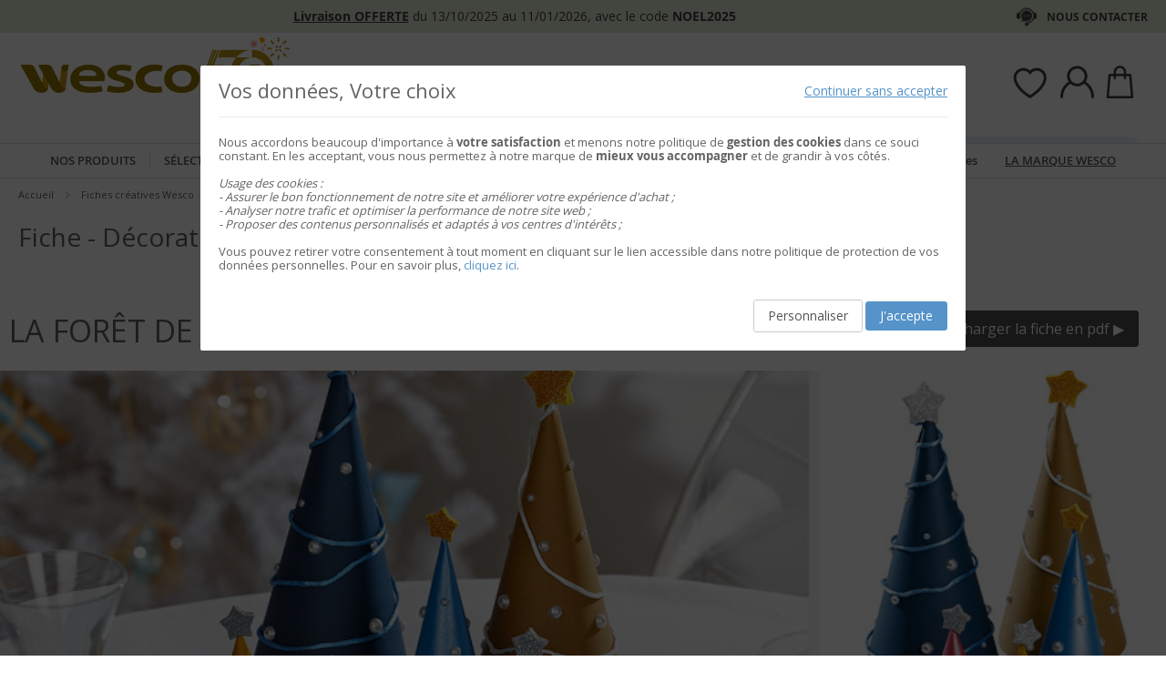

--- FILE ---
content_type: text/html; charset=UTF-8
request_url: https://www.wesco.fr/fiches-creatives-wesco/fiches-creatives-de-noel/fiche-decorations-de-noel.html
body_size: 56698
content:
 <!doctype html><html lang="fr"><head > <meta charset="utf-8"/>
<meta name="title" content="Créez votre décoration de Noël pas à pas avec Wesco"/>
<meta name="description" content="Décorez la maison pour Noël avec une forêt de sapin en papier, des marques places pour décorer les serviettes et des rennes en feutrine"/>
<meta name="keywords" content="Jouets, Jeux, E-commerce"/>
<meta name="robots" content="INDEX,FOLLOW"/>
<meta name="viewport" content="width=device-width, initial-scale=1"/>
<meta name="format-detection" content="telephone=no"/>
<title>Créez votre décoration de Noël pas à pas avec Wesco</title>
<link  rel="stylesheet" type="text/css"  media="all" href="https://static.wesco.fr/static/version1766390436/_cache/merged/212082d275301dd45b0555612419baf8.min.css" />
<link  rel="stylesheet" type="text/css"  media="screen and (min-width: 768px)" href="https://static.wesco.fr/static/version1766390436/frontend/Phoenix/wesco/fr_FR/css/styles-l.min.css" />
<link  rel="stylesheet" type="text/css"  media="print" href="https://static.wesco.fr/static/version1766390436/frontend/Phoenix/wesco/fr_FR/css/print.min.css" />

<link as="font" crossorigin="anonymous" href="https://static.wesco.fr/static/version1766390436/frontend/Phoenix/wesco/fr_FR/Phoenix_AvisGarantis/fonts/nr-icons/nr-icons.ttf" />
<link as="font" crossorigin="anonymous" href="https://static.wesco.fr/static/version1766390436/frontend/Phoenix/wesco/fr_FR/fonts/opensans/light/opensans-300.woff2" />
<link as="font" crossorigin="anonymous" href="https://static.wesco.fr/static/version1766390436/frontend/Phoenix/wesco/fr_FR/fonts/opensans/regular/opensans-400.woff2" />
<link as="font" crossorigin="anonymous" href="https://static.wesco.fr/static/version1766390436/frontend/Phoenix/wesco/fr_FR/fonts/opensans/semibold/opensans-600.woff2" />
<link as="font" crossorigin="anonymous" href="https://static.wesco.fr/static/version1766390436/frontend/Phoenix/wesco/fr_FR/fonts/opensans/bold/opensans-700.woff2" />
<link as="font" crossorigin="anonymous" href="https://static.wesco.fr/static/version1766390436/frontend/Phoenix/wesco/fr_FR/fonts/Nickainley-Normal.woff2" />
<link as="font" crossorigin="anonymous" href="https://static.wesco.fr/static/version1766390436/frontend/Phoenix/wesco/fr_FR/fonts/Blank-Theme-Icons/Blank-Theme-Icons.woff2" />
<link  rel="stylesheet" type="text/css" href="https://fonts.googleapis.com/css?family=Oswald:300,400,700|Open+Sans|Amatic+SC|Oswald|Sacramento|Satisfy|Abel|Caveat|Exo" />
<link  rel="icon" type="image/x-icon" href="https://static.wesco.fr/media/favicon/stores/19/logo_wesco.png" />
<link  rel="shortcut icon" type="image/x-icon" href="https://static.wesco.fr/media/favicon/stores/19/logo_wesco.png" />
<meta name="facebook-domain-verification" content="nfulo5d4blt68fvr8eb4ay41zpx8tz" />
<meta name="p:domain_verify" content="5ecab3451deec4d8796928d155e21375"/>

     <link rel="prefetch" as="script" href="https://static.wesco.fr/static/version1766390436/frontend/Phoenix/wesco/fr_FR/magepack/bundle-common.min.js"/>  <link rel="prefetch" as="script" href="https://static.wesco.fr/static/version1766390436/frontend/Phoenix/wesco/fr_FR/magepack/bundle-category.min.js"/>        </head><body data-container="body" data-mage-init='{"loaderAjax": {}, "loader": { "icon": "https://static.wesco.fr/static/version1766390436/frontend/Phoenix/wesco/fr_FR/images/loader-2.gif"}}' id="html-body" class="menu-disable-action page-with-filter page-products categorypath-fiches-creatives-wesco-fiches-creatives-de-noel-fiche-decorations-de-noel category-fiche-decorations-de-noel catalog-category-view page-layout-1column"> <!-- Google Tag Manager (noscript) --><noscript><iframe src="https://www.googletagmanager.com/ns.html?id=GTM-TTQMGKL>" height="0" width="0" style="display:none;visibility:hidden"></iframe></noscript><!-- End Google Tag Manager (noscript) --> <div data-mage-init='{"capaddress": {}, "init-capaddress": {"forms":{"1":{"form_id":"form-validate","core_name":"default","fields":[{"id":"1","address_id":"1","address_name":"default_address","address_countryDropdown":"country","address_line":"","address_zipcity":"","address_zip":"zip","address_city":"city","address_province":"","address_cityAdd1":"","address_cityAdd2":"","address_cityAdd3":"","address_cityAdd4":"","address_cityAdd5":"","address_street":"street_1","address_streetAdd1":"","address_streetAdd2":"","address_streetAdd3":"","address_streetAdd4":"","address_streetAdd5":"","address_num":"","address_numAdd1":"","address_building":"street_2","address_buildingAdd1":"","address_additionalInfo1":"street_3","address_additionalInfo2":"","address_additionalInfo3":"","address_additionalInfo4":"","address_company":"","address_companyAdd1":"","core_name":"default"}]},"6":{"form_id":"checkout_shipping","core_name":"default_checkout_shipping","fields":[{"id":"2","address_id":"2","address_name":"default_checkout_shipping","address_countryDropdown":"country","address_line":"","address_zipcity":"","address_zip":"postcode","address_city":"city","address_province":"","address_cityAdd1":"","address_cityAdd2":"","address_cityAdd3":"","address_cityAdd4":"","address_cityAdd5":"","address_street":"street_1","address_streetAdd1":"","address_streetAdd2":"","address_streetAdd3":"","address_streetAdd4":"","address_streetAdd5":"","address_num":"","address_numAdd1":"","address_building":"street_2","address_buildingAdd1":"","address_additionalInfo1":"street_3","address_additionalInfo2":"","address_additionalInfo3":"","address_additionalInfo4":"","address_company":"","address_companyAdd1":"","core_name":"default_checkout_shipping"}]},"7":{"form_id":"checkout_billing","core_name":"default_checkout_billing","fields":[{"id":"3","address_id":"3","address_name":"default_checkout_billing","address_countryDropdown":"country","address_line":"","address_zipcity":"","address_zip":"postcode","address_city":"city","address_province":"","address_cityAdd1":"","address_cityAdd2":"","address_cityAdd3":"","address_cityAdd4":"","address_cityAdd5":"","address_street":"street_1","address_streetAdd1":"","address_streetAdd2":"","address_streetAdd3":"","address_streetAdd4":"","address_streetAdd5":"","address_num":"","address_numAdd1":"","address_building":"street_2","address_buildingAdd1":"","address_additionalInfo1":"street_3","address_additionalInfo2":"","address_additionalInfo3":"","address_additionalInfo4":"","address_company":"","address_companyAdd1":"","core_name":"default_checkout_billing"}]},"8":{"form_id":"billing-new-address-form","core_name":"devis-form-billing","fields":[{"id":"4","address_id":"4","address_name":"devis-form-billing","address_countryDropdown":"billing_country_id","address_line":"","address_zipcity":"","address_zip":"billing_zip","address_city":"billing_city","address_province":"","address_cityAdd1":"","address_cityAdd2":"","address_cityAdd3":"","address_cityAdd4":"","address_cityAdd5":"","address_street":"billing_street1","address_streetAdd1":"","address_streetAdd2":"","address_streetAdd3":"","address_streetAdd4":"","address_streetAdd5":"","address_num":"","address_numAdd1":"","address_building":"billing_wesco_extra_address","address_buildingAdd1":"","address_additionalInfo1":"","address_additionalInfo2":"","address_additionalInfo3":"","address_additionalInfo4":"","address_company":"","address_companyAdd1":"","core_name":"devis-form-billing"}]},"9":{"form_id":"shipping-new-address-form","core_name":"devis-form-shipping","fields":[{"id":"5","address_id":"5","address_name":"devis-form-shipping","address_countryDropdown":"shipping_country_id","address_line":"","address_zipcity":"","address_zip":"shipping_zip","address_city":"shipping_city","address_province":"","address_cityAdd1":"","address_cityAdd2":"","address_cityAdd3":"","address_cityAdd4":"","address_cityAdd5":"","address_street":"shipping_street","address_streetAdd1":"","address_streetAdd2":"","address_streetAdd3":"","address_streetAdd4":"","address_streetAdd5":"","address_num":"","address_numAdd1":"","address_building":"shipping_wesco_extra_address","address_buildingAdd1":"","address_additionalInfo1":"","address_additionalInfo2":"","address_additionalInfo3":"","address_additionalInfo4":"","address_company":"","address_companyAdd1":"","core_name":"devis-form-shipping"}]}},"url":"https:\/\/www.wesco.fr\/capaddress\/ajax\/","timeout":5000} }'></div><div data-mage-init='{"capadresse_functions": {}, "capadresse_core": {}, "capadresse_init": {}}'></div>              <div class="cookie-status-message" id="cookie-status">The store will not work correctly when cookies are disabled.</div>     <noscript><div class="message global noscript"><div class="content"><p><strong>Javascript est désactivé dans votre navigateur.</strong> <span> Pour une meilleure expérience sur notre site, assurez-vous d’activer JavaScript dans votre navigateur.</span></p></div></div></noscript>         <div role="alertdialog" tabindex="-1" class="message global cookie gdpr" id="notice-consents-block" style="display: none;"><div role="document" class="content" tabindex="0"> <div class="gdpr-header"><button class="link" id="notice-consents-block-deny" data-mage-init='{"gdprConsentsPush":{ "types":["ga_audience_measurement","affiliation","advertisers","youtube"] }}' data-notice="0"><span>Continuer sans accepter</span></button> <div class="h1">Vos données, Votre choix</div></div> <div class="gdpr-notice"><div data-content-type="row" data-appearance="contained" data-element="main"><div data-enable-parallax="0" data-parallax-speed="0.5" data-background-images="{}" data-background-type="image" data-video-loop="true" data-video-play-only-visible="true" data-video-lazy-load="true" data-video-fallback-src="" data-element="inner" data-pb-style="640867E49DD07"><div data-content-type="text" data-appearance="default" data-element="main" data-pb-style="640867E49DD2B"><p>Nous accordons beaucoup d'importance &agrave; <strong>votre satisfaction</strong> et menons notre politique de <strong>gestion des cookies</strong> dans ce souci constant. En les acceptant, vous nous permettez &agrave; notre marque de <strong>mieux vous accompagner</strong> et de grandir &agrave; vos c&ocirc;t&eacute;s.</p>
<p>&nbsp;</p>
<p><em><span data-pb-style="640867E49DD42">Usage des cookies :<br>- Assurer le bon fonctionnement de notre site et am&eacute;liorer votre exp&eacute;rience d'achat ;<br>- Analyser notre trafic et optimiser la performance de notre site web ;<br>- Proposer des contenus personnalis&eacute;s et adapt&eacute;s &agrave; vos centres d'int&eacute;r&ecirc;ts ;<br></span></em></p>
<p>&nbsp;</p>
<p><span data-pb-style="640867E49DD57">Vous pouvez retirer votre consentement &agrave; tout moment en cliquant sur le lien accessible dans notre politique de protection de vos donn&eacute;es personnelles. Pour en savoir plus, <a title="Modifier consentement" href="/preferences.html">cliquez ici</a>.</span></p></div></div></div><style>#html-body [data-pb-style="640867E49DD07"]{justify-content: flex-start; display: flex; flex-direction: column; background-position: left top; background-size: cover; background-repeat: no-repeat; background-attachment: scroll; border-style: none; border-width: 1px; border-radius: 0px; margin: 0px 0px 10px; padding: 10px;}#html-body [data-pb-style="640867E49DD2B"]{text-align: left; border-style: none; border-width: 1px; border-radius: 0px; margin: 0px; padding: 0px;}#html-body [data-pb-style="640867E49DD42"]{font-weight: 400;}#html-body [data-pb-style="640867E49DD57"]{font-weight: 400;}</style></div><div class="actions"><a class="action wesco-light-btn" href="https://www.wesco.fr/preferences.html/">Personnaliser</a>  <button class="action allow primary" id="notice-consents-block-allow" data-mage-init='{"gdprConsentsPush":{ "types":["ga_audience_measurement","affiliation","advertisers","youtube"] }}' data-notice="1" ><span>J&#039;accepte</span></button> </div></div></div><div id="authentication-popup" data-bind="scope: 'authenticationPopup'"><!-- ko template: getTemplate() --><!-- /ko --></div><div class="page-wrapper"><div style="display: none"><svg xmlns="http://www.w3.org/2000/svg" xmlns:xlink="http://www.w3.org/1999/xlink"><symbol viewBox="0 0 1024 1024" id="essaie" xmlns="http://www.w3.org/2000/svg"><path fill="CurrentColor" d="M867.93 706.161H341.042l-49.171-193.143-95.706-414.929c-6.202-24.468-28.166-41.558-53.415-41.558H18.821C8.422 56.531 0 64.963 0 75.352c0 10.399 8.423 18.821 18.821 18.821H142.75c8 0 14.963 5.412 16.835 12.77l90.079 390.592c.018 1.449.16 2.917.537 4.384l5.073 19.914.179.771c.018.095.066.18.085.265l52.642 206.762a18.813 18.813 0 0018.24 14.174h541.512c10.398 0 18.82-8.432 18.82-18.822 0-10.398-8.422-18.822-18.82-18.822zm139.956-494.399a67.113 67.113 0 00-51.037-23.48H310.552c-10.401 0-18.822 8.432-18.822 18.822 0 10.399 8.422 18.821 18.822 18.821h646.297c8.649 0 16.82 3.764 22.428 10.314a29.442 29.442 0 016.803 23.178L924.045 532.31c-.092.424-.17.845-.244 1.269-3.55 22.738-23.575 39.875-46.593 39.875H436.24c-10.387 0-18.82 8.422-18.82 18.82 0 10.39 8.432 18.822 18.82 18.822h440.968c41.83 0 76.913-29.833 83.679-71.032l62.054-273.005c.095-.414.18-.837.247-1.261a67.087 67.087 0 00-15.302-54.036zM319.963 879.028c0 48.766 39.677 88.442 88.45 88.442 48.777 0 88.453-39.677 88.453-88.442 0-48.777-39.677-88.462-88.453-88.462-48.774 0-88.45 39.685-88.45 88.462zm385.838 0c0 48.766 39.685 88.442 88.462 88.442 48.766 0 88.45-39.677 88.45-88.442 0-48.777-39.685-88.462-88.45-88.462-48.777 0-88.462 39.685-88.462 88.462zm-297.388 50.798c-28.015 0-50.808-22.791-50.808-50.798 0-28.025 22.793-50.819 50.808-50.819 28.018 0 50.808 22.793 50.808 50.819 0 28.007-22.791 50.798-50.808 50.798zm385.849 0c-28.015 0-50.819-22.791-50.819-50.798 0-28.025 22.804-50.819 50.819-50.819s50.808 22.793 50.808 50.819c0 28.007-22.793 50.798-50.808 50.798z"/></symbol></svg></div><header class="page-header"><div class="header-mobile-block mb"><style>#html-body [data-pb-style=YYI5OYS]{justify-content:flex-start;display:flex;flex-direction:column;background-position:left top;background-size:cover;background-repeat:no-repeat;background-attachment:scroll;border-style:none;border-width:1px;border-radius:0;margin:0 0 10px;padding:10px}#html-body [data-pb-style=TNPF8DG]{border-style:none;border-width:1px;border-radius:0;margin:0;padding:0}#html-body [data-pb-style=T9K3NE5]{text-align:center}</style><div data-content-type="row" data-appearance="contained" data-element="main"><div data-enable-parallax="0" data-parallax-speed="0.5" data-background-images="{}" data-background-type="image" data-video-loop="true" data-video-play-only-visible="true" data-video-lazy-load="true" data-video-fallback-src="" data-element="inner" data-pb-style="YYI5OYS"><div class="header-mobile-block" data-content-type="html" data-appearance="default" data-element="main" data-pb-style="TNPF8DG" data-decoded="true"><style>
.panel.wrapper {background: #e1e8d5 !important; color: #404041;}
.header-universe-link {font-weight:normal;}
.header-mobile-block {color:#404041; font-weight:normal; text-transform: none; background:#e1e8d5;}
</style></div><div data-content-type="html" data-appearance="default" data-element="main" data-pb-style="T9K3NE5" data-decoded="true"><a href="/codes-promos.html" title="voir les conditions" alt="voir les conditions" class="header-universe-link" style="text-decoration: underline; font-weight: bold;">Livraison offerte</a>* avec le code <strong>NOEL2025</strong></div></div></div></div><div class="panel wrapper"><div class="panel header"><div class="header-desktop-block dk"><style>#html-body [data-pb-style=B8MQ6CG]{justify-content:flex-start;display:flex;flex-direction:column;background-position:left top;background-size:cover;background-repeat:no-repeat;background-attachment:scroll;border-style:none;border-width:1px;border-radius:0;margin:0 0 10px;padding:10px}#html-body [data-pb-style=FQGO6MG],#html-body [data-pb-style=P445WA1]{border-style:none;border-width:1px;border-radius:0;margin:0;padding:0}</style><div data-content-type="row" data-appearance="contained" data-element="main"><div data-enable-parallax="0" data-parallax-speed="0.5" data-background-images="{}" data-background-type="image" data-video-loop="true" data-video-play-only-visible="true" data-video-lazy-load="true" data-video-fallback-src="" data-element="inner" data-pb-style="B8MQ6CG"><div data-content-type="html" data-appearance="default" data-element="main" data-pb-style="P445WA1" data-decoded="true"><style>
.panel.wrapper {background: #e1e8d5; !important; color: #404041;}
.header-universe-link {font-weight:normal;}
.header-mobile-block {color:#404041; font-weight:normal; text-transform: none; background:#e1e8d5;}
.header-contact-links{margin-left: initial !important;}
.header-desktop-block.dk{margin-left: auto !important; margin-right: auto !important;}
</style></div><div data-content-type="html" data-appearance="default" data-element="main" data-pb-style="FQGO6MG" data-decoded="true"><a href="/codes-promos.html" title="Livraison OFFERTE" alt="Livraison OFFERTE" class="header-universe-link"><strong><span style="text-decoration: underline;">Livraison OFFERTE</span></strong> du 13/10/2025 au 11/01/2026, avec le code <strong>NOEL2025</strong></a> </div></div></div></div><ul class="header links mb">  <li class="greet welcome" data-bind="scope: 'customer'"><!-- ko if: customer().isLoggedIn --><span class="logged-in" data-bind="text: getWelcomeMessage()"></span> <!-- /ko --></li>  <ul class="header links mb" data-bind="scope: 'mobile-row-110'"><li data-bind="visible: isShow"><a href="https://www.wesco.fr/customer/account/" >Mon compte</a></li></ul> <ul class="header links mb" data-bind="scope: 'mobile-row-95'"><li data-bind="visible: isShow"><a href="https://www.wesco.fr/sales/order/history/" title="Mes commandes" >Mes commandes</a></li></ul> <ul class="header links mb" data-bind="scope: 'mobile-row-60'"><li data-bind="visible: isShow"><a href="https://www.wesco.fr/wishlist/" >Mes favoris</a></li></ul> <li class="link authorization-link" data-label="ou"><a href="https://www.wesco.fr/customer/account/login/referer/aHR0cHM6Ly93d3cud2VzY28uZnIvZmljaGVzLWNyZWF0aXZlcy13ZXNjby9maWNoZXMtY3JlYXRpdmVzLWRlLW5vZWwvZmljaGUtZGVjb3JhdGlvbnMtZGUtbm9lbC5odG1s/" >S&#039;identifier</a></li> <li class="item link compare" data-bind="scope: 'compareProducts'" data-role="compare-products-link"><a class="action compare no-display" title="Comparer&#x20;des&#x20;produits" data-bind="attr: {'href': compareProducts().listUrl}, css: {'no-display': !compareProducts().count}" >Comparer des produits <span class="counter qty" data-bind="text: compareProducts().countCaption"></span></a></li>    <li> <a href="https://www.wesco.fr/customer/account/create/" >Créer un compte</a></li> </ul> <a class="action skip contentarea" href="#contentarea"><span> Allez au contenu</span></a>   <div class="header-contact-links&#x20;odk"><ul><li><a href="https://www.wesco.fr/services-client.html" id="id1H18SsOA" class="header-contact-link dk" >Nous contacter</a></li></ul></div></div></div><div class="header content"> <span data-action="toggle-nav" class="action nav-toggle"><span>Basculer la navigation</span></span> <a class="logo" href="https://www.wesco.fr/" title="" aria-label="store logo"><img src="https://static.wesco.fr/media/logo/stores/19/logo-50-ok.png" title="" alt="" width="300"  /></a> <div data-block="minicart" class="minicart-wrapper link-header"><a class="action link showcart" href="https://www.wesco.fr/checkout/cart/" data-bind="scope: 'minicart_content'"><span class="title icon-label"></span> <span class="counter qty empty" data-bind="css: { empty: !!getCartParam('summary_count') == false }, blockLoader: isLoading"><span class="counter-number"><!-- ko text: getCartParam('summary_count') --><!-- /ko --></span></span></a>  <div class="block block-minicart" data-role="dropdownDialog" data-mage-init='{"dropdownDialog":{ "appendTo":"[data-block=minicart]", "triggerTarget":".showcart", "timeout": "2000", "closeOnMouseLeave": false, "closeOnEscape": true, "triggerClass":"active", "parentClass":"active", "bodyClass":"minicart-active", "buttons":[]}}'><div id="minicart-content-wrapper" data-bind="scope: 'minicart_content'"><!-- ko template: getTemplate() --><!-- /ko --></div></div> </div>  <div class="link-header&#x20;link-customer&#x20;odk wesco_fr" id="link_customer_desktop"><span class="action link account " id="dropdown-layer-action" role="link" tabindex="0" data-bind="scope: 'customer'"><span class="customer-link header-action icon-label wesco_fr"></span></span> <div class="overlay-layer-account"></div><div id="dropdown-layer-account" class="dropdown-layer-account">   <!--Need to avoid ids duplication--><div class="login-popin"><div class="close-popup"></div><div class="block-title"><strong id="login_popin_popin-login-heading" role="heading" aria-level="2">Connectez-vous</strong></div><div class="block-content" aria-labelledby="popin-login-heading"><form class="form form-login" action="https://www.wesco.fr/customer/account/loginPost/" method="post" id="login_popin_popin-login-form" data-mage-init='{"validation":{}}'><input name="form_key" type="hidden" value="ZqPuO8DAqaoLlQV8" /> <fieldset class="fieldset login" data-hasrequired="* Champs requis"><div class="field email required"><label class="label" for="login[username]"><span>Adresse mail</span></label> <div class="control"><input name="login[username]" value=""  autocomplete="off"  id="login_popin_popin_email" type="email" class="input-text" title="Votre&#x20;adresse&#x20;email " data-mage-init='{"mage/trim-input":{}}' data-validate="{required:true, 'validate-email':true}"></div></div><div class="field password required"><label for="login[password]" class="label"><span>Mot de passe</span></label> <div class="control"><input name="login[password]" type="password"  autocomplete="off"  class="input-text" id="login_popin_popin_pass" title="Mot&#x20;de&#x20;passe" data-validate="{required:true}"></div></div> <div class="actions-toolbar"><div class="secondary"><a class="action remind" href="https://www.wesco.fr/customer/account/forgotpassword/"><span>Mot de passe oublié ?</span></a></div><div class="primary"><button type="submit" class="action login primary" name="send" id="login_popin_popin_send2"><span>ME CONNECTER</span></button></div></div></fieldset></form></div>      <div class="block popin-new-customer"><div class="block-content" aria-labelledby="popin-new-customer-heading"><div class="actions-toolbar"><div class="primary"><a href="https://www.wesco.fr/customer/account/create/" class="action secondary signin"><span>Créer mon compte</span></a></div></div></div></div></div> </div></div> <div class="link-header link-quick-order"><a class="link quick-order" href="https://www.wesco.fr/order_by_reference/index/index/"><span class="label">Commande / devis par référence ></span></a></div> <div class="link-header link-wishlist" data-bind="scope: 'wishlist'"><a class="action link wishlist" href="https://www.wesco.fr/wishlist/"><span class="icon-label"></span> <span class="counter qty empty" data-bind="css: { empty: !wishlist().counter }"><span class="counter-number" data-bind="text: wishlist().items ? wishlist().items.length : ''"></span></span></a></div> <div id="algoliaAutocomplete" class="block block-search algolia-search-block algolia-search-input"></div></div></header>  <div class="sections nav-sections"> <div class="section-items nav-sections-items" data-mage-init='{"tabs":{"openedState":"active"}}'>  <div class="section-item-title nav-sections-item-title" data-role="collapsible"><a class="nav-sections-item-switch" data-toggle="switch" href="#store.menu">Menu</a></div><div class="section-item-content nav-sections-item-content" id="store.menu" data-role="content">  <div class="popup-overlay" data-mage-init='{"closeOverlayPopup": {}}'></div><div class="nav-mobile-menu"></div><div class="menu-overlay"></div><nav class="navigation" data-action="navigation"><ul data-mage-init='{"menu":{"responsive":true, "expanded":true, "position":{"my":"left top","at":"left bottom"}}}'><div class="menu-left"><li class="level0 category-item first parent category-product"><a href="#" class="level-top product-menu-link" id="ui-id-01"><span>Nos produits</span></a> <span class="overlay-menu"></span> <ul class="level0 submenu product-menu"><span class="nav-back level0 nav-back-product">Nos produits</span> <div class="submenu-content"><li  class="level0 nav-1 category-item first cat-v935"><a href="https://www.wesco.fr/nouveautes.html"  class="level-top" ><span>&#9733; Nouveautés &#9733;</span></a></li><li  class="level0 nav-2 category-item cat-v953"><a href="https://www.wesco.fr/inspiration.html"  class="level-top" ><span>Inspiration</span></a></li><li  class="level0 nav-3 category-item parent cat-674963"><a href="https://www.wesco.fr/alimentation.html"  class="level-top" ><span>ALIMENTATION</span></a><ul class="level0 submenu"><span class="nav-back level0">ALIMENTATION</span><div class="submenu-content"><li  class="level1 nav-3-1 category-item first parent cat-676527"><a href="https://www.wesco.fr/alimentation/laits-infantiles-et-petits-dejeuners.html" ><span>Laits infantiles et petits déjeuners</span></a><ul class="level1 submenu"><span class="nav-back level1">Laits infantiles et petits déjeuners</span><div class="submenu-content"><li class="all-link category-item"><a href="https://www.wesco.fr/alimentation/laits-infantiles-et-petits-dejeuners.html#see-all" class="see-all">Tout Voir</a></li><li  class="level2 nav-3-1-1 category-item first cat-676561"><a href="https://www.wesco.fr/alimentation/laits-infantiles-et-petits-dejeuners/laits-de-vache.html" ><span>Laits de vache</span></a></li><li  class="level2 nav-3-1-2 category-item cat-676562"><a href="https://www.wesco.fr/alimentation/laits-infantiles-et-petits-dejeuners/laits-de-chevre.html" ><span>Laits de chèvre</span></a></li><li  class="level2 nav-3-1-3 category-item last cat-676563"><a href="https://www.wesco.fr/alimentation/laits-infantiles-et-petits-dejeuners/cereales.html" ><span>Céréales</span></a></li></div></ul></li><li  class="level1 nav-3-2 category-item parent cat-676528"><a href="https://www.wesco.fr/alimentation/repas-bebes.html" ><span>Repas bébés</span></a><ul class="level1 submenu"><span class="nav-back level1">Repas bébés</span><div class="submenu-content"><li class="all-link category-item"><a href="https://www.wesco.fr/alimentation/repas-bebes.html#see-all" class="see-all">Tout Voir</a></li><li  class="level2 nav-3-2-1 category-item first cat-676564"><a href="https://www.wesco.fr/alimentation/repas-bebes/petits-pots-legumes-bebes.html" ><span>Petits pots légumes bébés</span></a></li><li  class="level2 nav-3-2-2 category-item cat-676565"><a href="https://www.wesco.fr/alimentation/repas-bebes/petits-pots-menus-bebes.html" ><span>Petits pots menus bébés</span></a></li><li  class="level2 nav-3-2-3 category-item cat-676566"><a href="https://www.wesco.fr/alimentation/repas-bebes/bols-menus-bebes.html" ><span>Bols menus bébés</span></a></li><li  class="level2 nav-3-2-4 category-item cat-676567"><a href="https://www.wesco.fr/alimentation/repas-bebes/assiettes-menu-bebes.html" ><span>Assiettes menu bébés</span></a></li><li  class="level2 nav-3-2-5 category-item cat-676568"><a href="https://www.wesco.fr/alimentation/repas-bebes/gourdes-legumes-bebes.html" ><span>Gourdes légumes bébés</span></a></li><li  class="level2 nav-3-2-6 category-item last cat-676569"><a href="https://www.wesco.fr/alimentation/repas-bebes/gourdes-proteines-bebes.html" ><span>Gourdes protéines bébés</span></a></li></div></ul></li><li  class="level1 nav-3-3 category-item last parent cat-676529"><a href="https://www.wesco.fr/alimentation/gouters-et-desserts.html" ><span>Desserts et goûters</span></a><ul class="level1 submenu"><span class="nav-back level1">Desserts et goûters</span><div class="submenu-content"><li class="all-link category-item"><a href="https://www.wesco.fr/alimentation/gouters-et-desserts.html#see-all" class="see-all">Tout Voir</a></li><li  class="level2 nav-3-3-1 category-item first cat-676572"><a href="https://www.wesco.fr/alimentation/gouters-et-desserts/pots-de-fruits-bebe.html" ><span>Pots de fruits bébés</span></a></li><li  class="level2 nav-3-3-2 category-item cat-676571"><a href="https://www.wesco.fr/alimentation/gouters-et-desserts/gourdes-de-fruits.html" ><span>Gourdes de fruits</span></a></li><li  class="level2 nav-3-3-3 category-item cat-676573"><a href="https://www.wesco.fr/alimentation/gouters-et-desserts/desserts-lactes-bebe.html" ><span>Desserts lactés bébés</span></a></li><li  class="level2 nav-3-3-4 category-item last cat-676574"><a href="https://www.wesco.fr/alimentation/gouters-et-desserts/biscuits.html" ><span>Biscuits</span></a></li></div></ul></li><div class="menu-category-cms cms-674963"></div></div></ul></li><li  class="level0 nav-4 category-item parent cat-674956"><a href="https://www.wesco.fr/mobilier-et-deco.html"  class="level-top" ><span>MOBILIER ET DÉCO</span></a><ul class="level0 submenu"><span class="nav-back level0">MOBILIER ET DÉCO</span><div class="submenu-content"><li  class="level1 nav-4-1 category-item first parent cat-449371"><a href="https://www.wesco.fr/mobilier-et-deco/sieges.html" ><span>Sièges</span></a><ul class="level1 submenu"><span class="nav-back level1">Sièges</span><div class="submenu-content"><li class="all-link category-item"><a href="https://www.wesco.fr/mobilier-et-deco/sieges.html#see-all" class="see-all">Tout Voir</a></li><li  class="level2 nav-4-1-1 category-item first cat-449513"><a href="https://www.wesco.fr/mobilier-et-deco/sieges/chaises-de-classe-et-d-activites.html" ><span>Chaises de classe et d&#039;activités</span></a></li><li  class="level2 nav-4-1-2 category-item cat-651490"><a href="https://www.wesco.fr/mobilier-et-deco/sieges/fauteuils-et-canapes-enfants.html" ><span>Fauteuils et canapés enfants</span></a></li><li  class="level2 nav-4-1-3 category-item cat-650797"><a href="https://www.wesco.fr/mobilier-et-deco/sieges/galettes-poufs-et-hamacs.html" ><span>Galettes, poufs et hamacs</span></a></li><li  class="level2 nav-4-1-4 category-item cat-449516"><a href="https://www.wesco.fr/mobilier-et-deco/sieges/tabourets.html" ><span>Tabourets</span></a></li><li  class="level2 nav-4-1-5 category-item cat-449517"><a href="https://www.wesco.fr/mobilier-et-deco/sieges/bancs.html" ><span>Bancs</span></a></li><li  class="level2 nav-4-1-6 category-item cat-651492"><a href="https://www.wesco.fr/mobilier-et-deco/sieges/sieges-pour-adultes.html" ><span>Sièges pour adultes</span></a></li><li  class="level2 nav-4-1-7 category-item cat-651493"><a href="https://www.wesco.fr/mobilier-et-deco/sieges/fauteuils-et-canapes-adultes.html" ><span>Fauteuils et canapés adultes</span></a></li><li  class="level2 nav-4-1-8 category-item last cat-449518"><a href="https://www.wesco.fr/mobilier-et-deco/sieges/selection-de-sieges-ergonomiques.html" ><span>Sélection de sièges ergonomiques</span></a></li></div></ul></li><li  class="level1 nav-4-2 category-item parent cat-449356"><a href="https://www.wesco.fr/mobilier-et-deco/tables-et-bureaux.html" ><span>Tables et bureaux</span></a><ul class="level1 submenu"><span class="nav-back level1">Tables et bureaux</span><div class="submenu-content"><li class="all-link category-item"><a href="https://www.wesco.fr/mobilier-et-deco/tables-et-bureaux.html#see-all" class="see-all">Tout Voir</a></li><li  class="level2 nav-4-2-1 category-item first cat-449357"><a href="https://www.wesco.fr/mobilier-et-deco/tables-et-bureaux/tables-scolaires.html" ><span>Tables scolaires</span></a></li><li  class="level2 nav-4-2-2 category-item cat-449508"><a href="https://www.wesco.fr/mobilier-et-deco/tables-et-bureaux/tables-pliantes.html" ><span>Tables pliantes</span></a></li><li  class="level2 nav-4-2-3 category-item cat-449509"><a href="https://www.wesco.fr/mobilier-et-deco/tables-et-bureaux/tables-de-cantine.html" ><span>Tables de cantine</span></a></li><li  class="level2 nav-4-2-4 category-item cat-449510"><a href="https://www.wesco.fr/mobilier-et-deco/tables-et-bureaux/bureaux-adultes.html" ><span>Bureaux adultes</span></a></li><li  class="level2 nav-4-2-5 category-item cat-449511"><a href="https://www.wesco.fr/mobilier-et-deco/tables-et-bureaux/tables-basses.html" ><span>Tables basses</span></a></li><li  class="level2 nav-4-2-6 category-item cat-449512"><a href="https://www.wesco.fr/mobilier-et-deco/tables-et-bureaux/banques-d-accueil.html" ><span>Banques d&#039;accueil</span></a></li><li  class="level2 nav-4-2-7 category-item cat-645881"><a href="https://www.wesco.fr/mobilier-et-deco/tables-et-bureaux/tables-flexibles-pour-classe.html" ><span>Tables flexibles pour classe</span></a></li><li  class="level2 nav-4-2-8 category-item last cat-648893"><a href="https://www.wesco.fr/mobilier-et-deco/tables-et-bureaux/tables-d-activites.html" ><span>Tables d&#039;activités</span></a></li></div></ul></li><li  class="level1 nav-4-3 category-item cat-449380"><a href="https://www.wesco.fr/mobilier-et-deco/tables-et-chaises-d-exterieur.html" ><span>Tables et chaises d&#039;extérieur</span></a></li><li  class="level1 nav-4-4 category-item parent cat-449374"><a href="https://www.wesco.fr/mobilier-et-deco/tableaux-et-chevalets.html" ><span>Tableaux et chevalets</span></a><ul class="level1 submenu"><span class="nav-back level1">Tableaux et chevalets</span><div class="submenu-content"><li class="all-link category-item"><a href="https://www.wesco.fr/mobilier-et-deco/tableaux-et-chevalets.html#see-all" class="see-all">Tout Voir</a></li><li  class="level2 nav-4-4-1 category-item first cat-449533"><a href="https://www.wesco.fr/mobilier-et-deco/tableaux-et-chevalets/tableaux-scolaires.html" ><span>Tableaux scolaires</span></a></li><li  class="level2 nav-4-4-2 category-item cat-449534"><a href="https://www.wesco.fr/mobilier-et-deco/tableaux-et-chevalets/chevalets-et-seche-dessins.html" ><span>Chevalets et sèche-dessins</span></a></li><li  class="level2 nav-4-4-3 category-item last cat-449535"><a href="https://www.wesco.fr/mobilier-et-deco/tableaux-et-chevalets/tableaux-d-affichage.html" ><span>Tableaux d&#039;affichage</span></a></li></div></ul></li><li  class="level1 nav-4-5 category-item parent cat-449373"><a href="https://www.wesco.fr/mobilier-et-deco/meubles-et-solutions-de-rangement.html" ><span>Meubles et solutions de rangement</span></a><ul class="level1 submenu"><span class="nav-back level1">Meubles et solutions de rangement</span><div class="submenu-content"><li class="all-link category-item"><a href="https://www.wesco.fr/mobilier-et-deco/meubles-et-solutions-de-rangement.html#see-all" class="see-all">Tout Voir</a></li><li  class="level2 nav-4-5-1 category-item first cat-651602"><a href="https://www.wesco.fr/mobilier-et-deco/meubles-et-solutions-de-rangement/meubles-avec-etageres.html" ><span>Meubles avec étagères</span></a></li><li  class="level2 nav-4-5-2 category-item cat-449525"><a href="https://www.wesco.fr/mobilier-et-deco/meubles-et-solutions-de-rangement/meubles-a-bacs-poses.html" ><span>Meubles à bacs posés</span></a></li><li  class="level2 nav-4-5-3 category-item cat-651510"><a href="https://www.wesco.fr/mobilier-et-deco/meubles-et-solutions-de-rangement/meubles-a-bacs-coulissants.html" ><span>Meubles à bacs coulissants</span></a></li><li  class="level2 nav-4-5-4 category-item cat-449524"><a href="https://www.wesco.fr/mobilier-et-deco/meubles-et-solutions-de-rangement/meubles-a-portes-ou-tiroirs.html" ><span>Meubles à portes ou tiroirs</span></a></li><li  class="level2 nav-4-5-5 category-item cat-449523"><a href="https://www.wesco.fr/mobilier-et-deco/meubles-et-solutions-de-rangement/meubles-a-configurer.html" ><span>Meubles à configurer</span></a></li><li  class="level2 nav-4-5-6 category-item cat-449526"><a href="https://www.wesco.fr/mobilier-et-deco/meubles-et-solutions-de-rangement/bacs-et-coffres.html" ><span>Bacs et coffres</span></a></li><li  class="level2 nav-4-5-7 category-item cat-449528"><a href="https://www.wesco.fr/mobilier-et-deco/meubles-et-solutions-de-rangement/bibliotheques-et-bacs-a-albums.html" ><span>Bibliothèques et bacs à albums</span></a></li><li  class="level2 nav-4-5-8 category-item cat-449530"><a href="https://www.wesco.fr/mobilier-et-deco/meubles-et-solutions-de-rangement/dessertes-chariots-mobiles.html" ><span>Dessertes, chariots mobiles</span></a></li><li  class="level2 nav-4-5-9 category-item last cat-449531"><a href="https://www.wesco.fr/mobilier-et-deco/meubles-et-solutions-de-rangement/rangements-muraux.html" ><span>Rangements muraux</span></a></li></div></ul></li><li  class="level1 nav-4-6 category-item parent cat-651125"><a href="https://www.wesco.fr/mobilier-et-deco/vestiaire.html" ><span>Vestiaire</span></a><ul class="level1 submenu"><span class="nav-back level1">Vestiaire</span><div class="submenu-content"><li class="all-link category-item"><a href="https://www.wesco.fr/mobilier-et-deco/vestiaire.html#see-all" class="see-all">Tout Voir</a></li><li  class="level2 nav-4-6-1 category-item first cat-449527"><a href="https://www.wesco.fr/mobilier-et-deco/vestiaire/meubles-vestiaires.html" ><span>Meubles vestiaires</span></a></li><li  class="level2 nav-4-6-2 category-item cat-449529"><a href="https://www.wesco.fr/mobilier-et-deco/vestiaire/porte-manteaux.html" ><span>Porte-manteaux</span></a></li><li  class="level2 nav-4-6-3 category-item last cat-449532"><a href="https://www.wesco.fr/mobilier-et-deco/vestiaire/sacs.html" ><span>Sacs</span></a></li></div></ul></li><li  class="level1 nav-4-7 category-item parent cat-449378"><a href="https://www.wesco.fr/mobilier-et-deco/meubles-a-langer.html" ><span>Meubles à langer</span></a><ul class="level1 submenu"><span class="nav-back level1">Meubles à langer</span><div class="submenu-content"><li class="all-link category-item"><a href="https://www.wesco.fr/mobilier-et-deco/meubles-a-langer.html#see-all" class="see-all">Tout Voir</a></li><li  class="level2 nav-4-7-1 category-item first cat-449541"><a href="https://www.wesco.fr/mobilier-et-deco/meubles-a-langer/meubles-et-tables-a-langer.html" ><span>Meubles et tables à langer</span></a></li><li  class="level2 nav-4-7-2 category-item last cat-449542"><a href="https://www.wesco.fr/mobilier-et-deco/meubles-a-langer/matelas-a-langer.html" ><span>Matelas à langer</span></a></li></div></ul></li><li  class="level1 nav-4-8 category-item parent cat-449372"><a href="https://www.wesco.fr/mobilier-et-deco/lits-couchettes-et-accessoires.html" ><span>Lits, couchettes et accessoires</span></a><ul class="level1 submenu"><span class="nav-back level1">Lits, couchettes et accessoires</span><div class="submenu-content"><li class="all-link category-item"><a href="https://www.wesco.fr/mobilier-et-deco/lits-couchettes-et-accessoires.html#see-all" class="see-all">Tout Voir</a></li><li  class="level2 nav-4-8-1 category-item first cat-449519"><a href="https://www.wesco.fr/mobilier-et-deco/lits-couchettes-et-accessoires/lits-bebe-a-barreaux.html" ><span>Lits bébé, à barreaux</span></a></li><li  class="level2 nav-4-8-2 category-item cat-449520"><a href="https://www.wesco.fr/mobilier-et-deco/lits-couchettes-et-accessoires/lits-d-appoint-lits-empilables.html" ><span>Lits d&#039;appoint, lits empilables</span></a></li><li  class="level2 nav-4-8-3 category-item cat-449521"><a href="https://www.wesco.fr/mobilier-et-deco/lits-couchettes-et-accessoires/literie-pour-bebe.html" ><span>Matelas pour bébé</span></a></li><li  class="level2 nav-4-8-4 category-item cat-536298"><a href="https://www.wesco.fr/mobilier-et-deco/lits-couchettes-et-accessoires/turbulettes.html" ><span>Turbulettes</span></a></li><li  class="level2 nav-4-8-5 category-item cat-449522"><a href="https://www.wesco.fr/mobilier-et-deco/lits-couchettes-et-accessoires/linge-de-lit.html" ><span>Linge de lit</span></a></li><li  class="level2 nav-4-8-6 category-item last cat-449550"><a href="https://www.wesco.fr/mobilier-et-deco/lits-couchettes-et-accessoires/veilleuses-sucettes-et-autres-accessoires-de-lit.html" ><span>Veilleuses, sucettes et autres accessoires de lit</span></a></li></div></ul></li><li  class="level1 nav-4-9 category-item parent cat-449376"><a href="https://www.wesco.fr/mobilier-et-deco/limitation-d-espaces.html" ><span>Limitation d&#039;espaces</span></a><ul class="level1 submenu"><span class="nav-back level1">Limitation d'espaces</span><div class="submenu-content"><li class="all-link category-item"><a href="https://www.wesco.fr/mobilier-et-deco/limitation-d-espaces.html#see-all" class="see-all">Tout Voir</a></li><li  class="level2 nav-4-9-1 category-item first cat-449539"><a href="https://www.wesco.fr/mobilier-et-deco/limitation-d-espaces/barrieres-et-cloisons-mobiles.html" ><span>Barrières et cloisons mobiles </span></a></li><li  class="level2 nav-4-9-2 category-item cat-449540"><a href="https://www.wesco.fr/mobilier-et-deco/limitation-d-espaces/cabanes-et-aires-de-jeux.html" ><span>Cabanes et aires de jeux</span></a></li><li  class="level2 nav-4-9-3 category-item cat-496558"><a href="https://www.wesco.fr/mobilier-et-deco/limitation-d-espaces/barrieres-d-exterieur.html" ><span>Barrières d&#039;extérieur</span></a></li><li  class="level2 nav-4-9-4 category-item last cat-449377"><a href="https://www.wesco.fr/mobilier-et-deco/limitation-d-espaces/accessoires-de-securite.html" ><span>Accessoires de sécurité</span></a></li></div></ul></li><li  class="level1 nav-4-10 category-item parent cat-449375"><a href="https://www.wesco.fr/mobilier-et-deco/tapis.html" ><span>Tapis</span></a><ul class="level1 submenu"><span class="nav-back level1">Tapis</span><div class="submenu-content"><li class="all-link category-item"><a href="https://www.wesco.fr/mobilier-et-deco/tapis.html#see-all" class="see-all">Tout Voir</a></li><li  class="level2 nav-4-10-1 category-item first cat-449536"><a href="https://www.wesco.fr/mobilier-et-deco/tapis/tapis-d-eveil-et-de-detente.html" ><span>Tapis d&#039;éveil et de détente</span></a></li><li  class="level2 nav-4-10-2 category-item cat-449537"><a href="https://www.wesco.fr/mobilier-et-deco/tapis/tapis-de-protection-muraux-et-sol.html" ><span>Tapis de protection (muraux et sol)</span></a></li><li  class="level2 nav-4-10-3 category-item last cat-449538"><a href="https://www.wesco.fr/mobilier-et-deco/tapis/tapis-enfant-deco.html" ><span>Tapis enfant déco</span></a></li></div></ul></li><li  class="level1 nav-4-11 category-item parent cat-449379"><a href="https://www.wesco.fr/mobilier-et-deco/decoration.html" ><span>Décoration</span></a><ul class="level1 submenu"><span class="nav-back level1">Décoration</span><div class="submenu-content"><li class="all-link category-item"><a href="https://www.wesco.fr/mobilier-et-deco/decoration.html#see-all" class="see-all">Tout Voir</a></li><li  class="level2 nav-4-11-1 category-item first cat-449543"><a href="https://www.wesco.fr/mobilier-et-deco/decoration/tapis-deco.html" ><span>Tapis déco</span></a></li><li  class="level2 nav-4-11-2 category-item cat-449544"><a href="https://www.wesco.fr/mobilier-et-deco/decoration/coussins.html" ><span>Coussins</span></a></li><li  class="level2 nav-4-11-3 category-item cat-449545"><a href="https://www.wesco.fr/mobilier-et-deco/decoration/miroirs-stickers-autres-decors.html" ><span>Miroirs, stickers, autres décors</span></a></li><li  class="level2 nav-4-11-4 category-item last cat-645841"><a href="https://www.wesco.fr/mobilier-et-deco/decoration/horloges.html" ><span>Horloges</span></a></li></div></ul></li><li  class="level1 nav-4-12 category-item last parent cat-676505"><a href="https://www.wesco.fr/mobilier-et-deco/selections-mobilier.html" ><span>Sélections Mobilier</span></a><ul class="level1 submenu"><span class="nav-back level1">Sélections Mobilier</span><div class="submenu-content"><li class="all-link category-item"><a href="https://www.wesco.fr/mobilier-et-deco/selections-mobilier.html#see-all" class="see-all">Tout Voir</a></li><li  class="level2 nav-4-12-1 category-item first cat-449382"><a href="https://www.wesco.fr/mobilier-et-deco/selections-mobilier/selection-mobilier-sensoriel.html" ><span>Sélection mobilier sensoriel</span></a></li><li  class="level2 nav-4-12-2 category-item parent cat-599249"><a href="https://www.wesco.fr/mobilier-et-deco/selections-mobilier/selection-classe-flexible.html" ><span>Sélection classe flexible</span></a><ul class="level2 submenu"><span class="nav-back level2">Sélection classe flexible</span><div class="submenu-content"><li class="all-link category-item"><a href="https://www.wesco.fr/mobilier-et-deco/selections-mobilier/selection-classe-flexible.html#see-all" class="see-all">Tout Voir</a></li></div></ul></li><li  class="level2 nav-4-12-3 category-item cat-449381"><a href="https://www.wesco.fr/mobilier-et-deco/selections-mobilier/selection-et-mobilier-ergonomique.html" ><span>Sélection de mobilier ergonomique</span></a></li><li  class="level2 nav-4-12-4 category-item cat-449383"><a href="https://www.wesco.fr/mobilier-et-deco/selections-mobilier/selection-de-rangements-mobiles.html" ><span>Sélection de rangements mobiles</span></a></li><li  class="level2 nav-4-12-5 category-item cat-651304"><a href="https://www.wesco.fr/mobilier-et-deco/selections-mobilier/selection-entretien-des-locaux.html" ><span>Sélection entretien des locaux</span></a></li><li  class="level2 nav-4-12-6 category-item last parent cat-676530"><a href="https://www.wesco.fr/mobilier-et-deco/selections-mobilier/selection-restauration-collective.html" ><span>Sélection restauration collective</span></a><ul class="level2 submenu"><span class="nav-back level2">Sélection restauration collective</span><div class="submenu-content"><li class="all-link category-item"><a href="https://www.wesco.fr/mobilier-et-deco/selections-mobilier/selection-restauration-collective.html#see-all" class="see-all">Tout Voir</a></li></div></ul></li></div></ul></li><div class="menu-category-cms cms-674956"><style>#html-body [data-pb-style=FEO392R]{justify-content:flex-start;display:flex;flex-direction:column;background-position:right top;background-size:cover;background-repeat:no-repeat;background-attachment:scroll;border-style:none;border-width:1px;border-radius:0;margin:0 0 10px;padding:10px}#html-body [data-pb-style=EFKC9ES]{border-style:none;border-width:1px;border-radius:0;margin:0;padding:0}#html-body [data-pb-style=AN0ESGD]{text-align:right;margin:0;padding:0;border-style:none}#html-body [data-pb-style=QU6G6WM],#html-body [data-pb-style=VUQPOS2]{border-style:none;border-width:1px;border-radius:0;max-width:100%;height:auto}#html-body [data-pb-style=E15J6AB]{background-position:left top;background-size:cover;background-repeat:no-repeat;background-attachment:scroll;align-self:stretch}#html-body [data-pb-style=A4USB29]{display:flex;width:100%}#html-body [data-pb-style=Y5AM49J]{justify-content:center;display:flex;flex-direction:column;background-color:#eaeaea;background-position:left top;background-size:cover;background-repeat:no-repeat;background-attachment:scroll;text-align:center;border-style:none;border-width:1px;border-radius:0;width:calc(33.3333% - 2px);margin:0 2px 0 0;padding:10px;align-self:stretch}#html-body [data-pb-style=RSK2DTG]{margin:0;padding:0;border-style:none}#html-body [data-pb-style=GTF4684],#html-body [data-pb-style=QCY6WEK]{border-style:none;border-width:1px;border-radius:0;max-width:100%;height:auto}#html-body [data-pb-style=PUMJYX9]{justify-content:center;display:flex;flex-direction:column;background-color:#eaeaea;background-position:left top;background-size:cover;background-repeat:no-repeat;background-attachment:scroll;text-align:left;border-style:none;border-width:1px;border-radius:0;width:66.6667%;margin:0;padding:10px;align-self:stretch}#html-body [data-pb-style=IITE30P]{border-style:none;border-width:1px;border-radius:0;margin:0;padding:5px}#html-body [data-pb-style=MN7J08R]{display:none}#html-body [data-pb-style=F1U8TJ9],#html-body [data-pb-style=WKM3W3S]{background-position:left top;background-size:cover;background-repeat:no-repeat;background-attachment:scroll}#html-body [data-pb-style=WKM3W3S]{justify-content:center;display:flex;flex-direction:column;border-style:dashed;border-color:#282828;border-width:1px;border-radius:0;margin:0;padding:5px}#html-body [data-pb-style=F1U8TJ9]{align-self:stretch}#html-body [data-pb-style=LIPCBJ5]{display:flex;width:100%}#html-body [data-pb-style=SJG5623]{justify-content:flex-start;display:flex;flex-direction:column;background-position:left top;background-size:cover;background-repeat:no-repeat;background-attachment:scroll;text-align:center;border-style:none;border-width:1px;border-radius:0;width:33.3333%;margin:0;padding:5px;align-self:stretch}#html-body [data-pb-style=H90LNNU]{margin:0;padding:0;border-style:none}#html-body [data-pb-style=ET1PL5O],#html-body [data-pb-style=MD2YS3L]{border-style:none;border-width:1px;border-radius:0;max-width:100%;height:auto}#html-body [data-pb-style=A0ADBET]{text-align:center;border-style:none;border-width:1px;border-radius:0;margin:0;padding:0}#html-body [data-pb-style=PXTU0N0]{justify-content:center;display:flex;flex-direction:column;background-position:left top;background-size:cover;background-repeat:no-repeat;background-attachment:scroll;border-style:none;border-width:1px;border-radius:0;width:66.6667%;margin:0;padding:0;align-self:stretch}#html-body [data-pb-style=K93K0RU]{border-style:none;border-width:1px;border-radius:0;margin:0;padding:5px}@media only screen and (max-width: 768px) { #html-body [data-pb-style=AN0ESGD],#html-body [data-pb-style=H90LNNU],#html-body [data-pb-style=RSK2DTG]{border-style:none} }</style><div data-content-type="row" data-appearance="contained" data-element="main"><div data-enable-parallax="0" data-parallax-speed="0.5" data-background-images="{}" data-background-type="image" data-video-loop="true" data-video-play-only-visible="true" data-video-lazy-load="true" data-video-fallback-src="" data-element="inner" data-pb-style="FEO392R"><div data-content-type="html" data-appearance="default" data-element="main" data-pb-style="EFKC9ES" data-decoded="true"><style>
.cms-674956 {width: 66% !important;}
</style></div><figure data-content-type="image" data-appearance="full-width" data-element="main" data-pb-style="AN0ESGD"><img class="pagebuilder-mobile-hidden" src="https://static.wesco.fr/media/wysiwyg/wesco_fr/navigation-menu/nav-449355-mobilier.jpg" alt="" title="" data-element="desktop_image" data-pb-style="VUQPOS2"><img class="pagebuilder-mobile-only" src="https://static.wesco.fr/media/wysiwyg/wesco_fr/navigation-menu/nav-449355-mobilier.jpg" alt="" title="" data-element="mobile_image" data-pb-style="QU6G6WM"></figure><div class="pagebuilder-column-group" data-background-images="{}" data-content-type="column-group" data-appearance="default" data-grid-size="12" data-element="main" data-pb-style="E15J6AB"><div class="pagebuilder-column-line" data-content-type="column-line" data-element="main" data-pb-style="A4USB29"><div class="pagebuilder-column" data-content-type="column" data-appearance="full-height" data-background-images="{}" data-element="main" data-pb-style="Y5AM49J"><figure data-content-type="image" data-appearance="full-width" data-element="main" data-pb-style="RSK2DTG"><a href="https://leblog.wesco.fr/" target="_blank" data-link-type="default" title="Le Blog Wesco" data-element="link"><img class="pagebuilder-mobile-hidden" src="https://static.wesco.fr/media/wysiwyg/picto_blog_2.png" alt="Le Blog Wesco" title="Le Blog Wesco" data-element="desktop_image" data-pb-style="GTF4684"><img class="pagebuilder-mobile-only" src="https://static.wesco.fr/media/wysiwyg/picto_blog_2.png" alt="Le Blog Wesco" title="Le Blog Wesco" data-element="mobile_image" data-pb-style="QCY6WEK"></a></figure></div><div class="pagebuilder-column" data-content-type="column" data-appearance="full-height" data-background-images="{}" data-element="main" data-pb-style="PUMJYX9"><div data-content-type="text" data-appearance="default" data-element="main" data-pb-style="IITE30P"><p style="font-size: 13px; font-weight: normal;"><a title="Comment am&eacute;nager sa classe flexible ?" href="https://leblog.wesco.fr/comment-amenager-sa-classe-flexible/" style="color: rgb(51, 51, 51);">Comment am&eacute;nager sa classe flexible ? <strong>[ Lire ]</strong></a></p>
<p style="font-size: 13px; font-weight: normal;"><a title="Une chambre pour d&eacute;velopper l&rsquo;autonomie avec Montessori" href="https://leblog.wesco.fr/une-chambre-pour-developper-lautonomie-avec-montessori/" style="color: rgb(51, 51, 51);">Une chambre pour d&eacute;velopper l&rsquo;autonomie avec Montessori <strong>[ Lire ]</strong></a></p></div></div></div></div></div></div><div data-content-type="row" data-appearance="contained" data-element="main" data-pb-style="MN7J08R"><div data-enable-parallax="0" data-parallax-speed="0.5" data-background-images="{}" data-background-type="image" data-video-loop="true" data-video-play-only-visible="true" data-video-lazy-load="true" data-video-fallback-src="" data-element="inner" data-pb-style="WKM3W3S"><div class="pagebuilder-column-group" data-background-images="{}" data-content-type="column-group" data-appearance="default" data-grid-size="12" data-element="main" data-pb-style="F1U8TJ9"><div class="pagebuilder-column-line" data-content-type="column-line" data-element="main" data-pb-style="LIPCBJ5"><div class="pagebuilder-column" data-content-type="column" data-appearance="full-height" data-background-images="{}" data-element="main" data-pb-style="SJG5623"><figure data-content-type="image" data-appearance="full-width" data-element="main" data-pb-style="H90LNNU"><a href="https://leblog.wesco.fr/" target="_blank" data-link-type="default" title="Le Blog Wesco" data-element="link"><img class="pagebuilder-mobile-hidden" src="https://static.wesco.fr/media/wysiwyg/picto_blog_2.png" alt="Le Blog Wesco" title="Le Blog Wesco" data-element="desktop_image" data-pb-style="ET1PL5O"><img class="pagebuilder-mobile-only" src="https://static.wesco.fr/media/wysiwyg/picto_blog_2.png" alt="Le Blog Wesco" title="Le Blog Wesco" data-element="mobile_image" data-pb-style="MD2YS3L"></a></figure><div data-content-type="text" data-appearance="default" data-element="main" data-pb-style="A0ADBET"><p><strong>&Agrave; LIRE SUR NOTRE BLOG</strong></p></div></div><div class="pagebuilder-column" data-content-type="column" data-appearance="full-height" data-background-images="{}" data-element="main" data-pb-style="PXTU0N0"><div data-content-type="text" data-appearance="default" data-element="main" data-pb-style="K93K0RU"><p style="font-size: 13px; font-weight: normal;"><a title="Comment am&eacute;nager sa classe flexible ?" href="https://leblog.wesco.fr/comment-amenager-sa-classe-flexible_3974_a" style="color: rgb(51, 51, 51);">Comment am&eacute;nager sa classe flexible ? <strong>[ Lire ]</strong></a></p>
<p style="font-size: 13px; font-weight: normal;"><a title="Une chambre pour d&eacute;velopper l&rsquo;autonomie avec Montessori" href="https://leblog.wesco.fr/une-chambre-pour-developper-lautonomie-avec-montessori_4132_a" style="color: rgb(51, 51, 51);">Une chambre pour d&eacute;velopper l&rsquo;autonomie avec Montessori <strong>[ Lire ]</strong></a></p></div></div></div></div></div></div></div></div></ul></li><li  class="level0 nav-5 category-item parent cat-674957"><a href="https://www.wesco.fr/puericulture.html"  class="level-top" ><span>PUÉRICULTURE</span></a><ul class="level0 submenu"><span class="nav-back level0">PUÉRICULTURE</span><div class="submenu-content"><li  class="level1 nav-5-1 category-item first cat-449384"><a href="https://www.wesco.fr/puericulture/sommeil.html" ><span>Sommeil</span></a></li><li  class="level1 nav-5-2 category-item parent cat-449385"><a href="https://www.wesco.fr/puericulture/repas.html" ><span>Repas</span></a><ul class="level1 submenu"><span class="nav-back level1">Repas</span><div class="submenu-content"><li class="all-link category-item"><a href="https://www.wesco.fr/puericulture/repas.html#see-all" class="see-all">Tout Voir</a></li><li  class="level2 nav-5-2-1 category-item first cat-449555"><a href="https://www.wesco.fr/puericulture/repas/chaises-hautes-rehausseurs.html" ><span>Chaises hautes, réhausseurs</span></a></li><li  class="level2 nav-5-2-2 category-item cat-449557"><a href="https://www.wesco.fr/puericulture/repas/bavoirs-blouses-serviettes-torchons.html" ><span>Bavoirs, blouses, serviettes, torchons</span></a></li><li  class="level2 nav-5-2-3 category-item cat-449552"><a href="https://www.wesco.fr/puericulture/repas/biberons-et-accessoires.html" ><span>Biberons et accessoires</span></a></li><li  class="level2 nav-5-2-4 category-item cat-449553"><a href="https://www.wesco.fr/puericulture/repas/vaisselle.html" ><span>Vaisselle</span></a></li><li  class="level2 nav-5-2-5 category-item cat-651507"><a href="https://www.wesco.fr/puericulture/repas/boites-hermetiques.html" ><span>Boîtes hermétiques</span></a></li><li  class="level2 nav-5-2-6 category-item cat-449556"><a href="https://www.wesco.fr/puericulture/repas/ustensiles-de-cuisine.html" ><span>Ustensiles de cuisine</span></a></li><li  class="level2 nav-5-2-7 category-item cat-651508"><a href="https://www.wesco.fr/puericulture/repas/sucettes-et-outils-de-mastication.html" ><span>Sucettes et outils de mastication</span></a></li><li  class="level2 nav-5-2-8 category-item last cat-608556"><a href="https://www.wesco.fr/puericulture/repas/hygiene-des-locaux.html" ><span>Hygiène des locaux</span></a></li></div></ul></li><li  class="level1 nav-5-3 category-item parent cat-449387"><a href="https://www.wesco.fr/puericulture/change-et-toilette.html" ><span>Change et toilette</span></a><ul class="level1 submenu"><span class="nav-back level1">Change et toilette</span><div class="submenu-content"><li class="all-link category-item"><a href="https://www.wesco.fr/puericulture/change-et-toilette.html#see-all" class="see-all">Tout Voir</a></li><li  class="level2 nav-5-3-1 category-item first cat-449560"><a href="https://www.wesco.fr/puericulture/change-et-toilette/couches-jetables-et-poubelles-a-couches.html" ><span>Couches jetables et accessoires</span></a></li><li  class="level2 nav-5-3-2 category-item cat-674491"><a href="https://www.wesco.fr/puericulture/change-et-toilette/couches-lavables-et-accessoires.html" ><span>Couches lavables et accessoires</span></a></li><li  class="level2 nav-5-3-3 category-item cat-434959"><a href="https://www.wesco.fr/puericulture/change-et-toilette/poubelles-a-couches.html" ><span>Poubelles à couches</span></a></li><li  class="level2 nav-5-3-4 category-item cat-449564"><a href="https://www.wesco.fr/puericulture/change-et-toilette/soin-et-cosmetiques.html" ><span>Soin et cosmétiques</span></a></li><li  class="level2 nav-5-3-5 category-item cat-449566"><a href="https://www.wesco.fr/puericulture/change-et-toilette/apprentissage-de-la-proprete-et-sanitaires.html" ><span>Apprentissage de la propreté et sanitaires</span></a></li><li  class="level2 nav-5-3-6 category-item cat-449561"><a href="https://www.wesco.fr/puericulture/change-et-toilette/linge-de-toilette.html" ><span>Linge de toilette</span></a></li><li  class="level2 nav-5-3-7 category-item last cat-449563"><a href="https://www.wesco.fr/puericulture/change-et-toilette/sante-et-pharmacie.html" ><span>Santé et pharmacie</span></a></li></div></ul></li><li  class="level1 nav-5-4 category-item parent cat-449388"><a href="https://www.wesco.fr/puericulture/promenade.html" ><span>Promenade</span></a><ul class="level1 submenu"><span class="nav-back level1">Promenade</span><div class="submenu-content"><li class="all-link category-item"><a href="https://www.wesco.fr/puericulture/promenade.html#see-all" class="see-all">Tout Voir</a></li><li  class="level2 nav-5-4-1 category-item first cat-449567"><a href="https://www.wesco.fr/puericulture/promenade/poussettes-chariots-et-accessoires.html" ><span>Poussette bébé et accessoires</span></a></li><li  class="level2 nav-5-4-2 category-item cat-449569"><a href="https://www.wesco.fr/puericulture/promenade/sieges-auto-et-accessoires.html" ><span>Sièges auto et accessoires</span></a></li><li  class="level2 nav-5-4-3 category-item last cat-651509"><a href="https://www.wesco.fr/puericulture/promenade/porte-bebe-et-cordes-de-promenade.html" ><span>Porte-bébé et cordes de promenade</span></a></li></div></ul></li><li  class="level1 nav-5-5 category-item parent cat-449390"><a href="https://www.wesco.fr/puericulture/securite.html" ><span>Sécurité</span></a><ul class="level1 submenu"><span class="nav-back level1">Sécurité</span><div class="submenu-content"><li class="all-link category-item"><a href="https://www.wesco.fr/puericulture/securite.html#see-all" class="see-all">Tout Voir</a></li><li  class="level2 nav-5-5-1 category-item first cat-449572"><a href="https://www.wesco.fr/puericulture/securite/barrieres-et-parcs.html" ><span>Barrières et parcs</span></a></li><li  class="level2 nav-5-5-2 category-item cat-449573"><a href="https://www.wesco.fr/puericulture/securite/securite-domestique.html" ><span>Sécurité domestique</span></a></li><li  class="level2 nav-5-5-3 category-item cat-449576"><a href="https://www.wesco.fr/puericulture/securite/qualite-de-l-air.html" ><span>Qualité de l&#039;air</span></a></li><li  class="level2 nav-5-5-4 category-item last cat-644630"><a href="https://www.wesco.fr/puericulture/securite/signaletique.html" ><span>Signalétique</span></a></li></div></ul></li><li  class="level1 nav-5-6 category-item parent cat-449391"><a href="https://www.wesco.fr/puericulture/vetements-de-protection.html" ><span>Vêtements de protection</span></a><ul class="level1 submenu"><span class="nav-back level1">Vêtements de protection</span><div class="submenu-content"><li class="all-link category-item"><a href="https://www.wesco.fr/puericulture/vetements-de-protection.html#see-all" class="see-all">Tout Voir</a></li><li  class="level2 nav-5-6-1 category-item first cat-449577"><a href="https://www.wesco.fr/puericulture/vetements-de-protection/vetements-de-pluie.html" ><span>Vêtements d&#039;extérieur</span></a></li><li  class="level2 nav-5-6-2 category-item cat-449579"><a href="https://www.wesco.fr/puericulture/vetements-de-protection/chaussons-et-surchaussures.html" ><span>Chaussons et surchaussures</span></a></li><li  class="level2 nav-5-6-3 category-item cat-449578"><a href="https://www.wesco.fr/puericulture/vetements-de-protection/blouses.html" ><span>Blouses</span></a></li><li  class="level2 nav-5-6-4 category-item last cat-496340"><a href="https://www.wesco.fr/puericulture/vetements-de-protection/masques-et-gants.html" ><span>Masques et gants</span></a></li></div></ul></li><li  class="level1 nav-5-7 category-item last parent cat-676506"><a href="https://www.wesco.fr/puericulture/selections-puericulture.html" ><span>Sélections Puériculture</span></a><ul class="level1 submenu"><span class="nav-back level1">Sélections Puériculture</span><div class="submenu-content"><li class="all-link category-item"><a href="https://www.wesco.fr/puericulture/selections-puericulture.html#see-all" class="see-all">Tout Voir</a></li><li  class="level2 nav-5-7-1 category-item first parent cat-449392"><a href="https://www.wesco.fr/puericulture/selections-puericulture/selection-detente.html" ><span>Sélection détente</span></a><ul class="level2 submenu"><span class="nav-back level2">Sélection détente</span><div class="submenu-content"><li class="all-link category-item"><a href="https://www.wesco.fr/puericulture/selections-puericulture/selection-detente.html#see-all" class="see-all">Tout Voir</a></li></div></ul></li><li  class="level2 nav-5-7-2 category-item last cat-449393"><a href="https://www.wesco.fr/puericulture/selections-puericulture/selection-doudous-peluches.html" ><span>Sélection doudous, peluches</span></a></li></div></ul></li><div class="menu-category-cms cms-674957"><div data-content-type="row" data-appearance="contained" data-element="main"><div data-enable-parallax="0" data-parallax-speed="0.5" data-background-images="{}" data-background-type="image" data-video-loop="true" data-video-play-only-visible="true" data-video-lazy-load="true" data-video-fallback-src="" data-element="inner" data-pb-style="640867E94E703"><div data-content-type="html" data-appearance="default" data-element="main" data-pb-style="640867E94E71C" data-decoded="true"><style>
.cms-674957{width: 66% !important;}
</style></div><figure data-content-type="image" data-appearance="full-width" data-element="main" data-pb-style="640867E94E72A"><img class="pagebuilder-mobile-hidden" src="https://static.wesco.fr/media/wysiwyg/wesco_fr/navigation-menu/nav-449358-puericulture.jpg" alt="" title="" data-element="desktop_image" data-pb-style="640867E94E736"><img class="pagebuilder-mobile-only" src="https://static.wesco.fr/media/wysiwyg/wesco_fr/navigation-menu/nav-449358-puericulture.jpg" alt="" title="" data-element="mobile_image" data-pb-style="640867E94E742"></figure><div class="pagebuilder-column-group" data-content-type="column-group" data-grid-size="12" data-element="main" data-pb-style="640867E94E74D"><div class="pagebuilder-column" data-content-type="column" data-appearance="full-height" data-background-images="{}" data-element="main" data-pb-style="640867E94E759"><figure data-content-type="image" data-appearance="full-width" data-element="main" data-pb-style="640867E94E766"><a href="https://leblog.wesco.fr/" target="_blank" data-link-type="default" title="Le Blog Wesco" data-element="link"><img class="pagebuilder-mobile-hidden" src="https://static.wesco.fr/media/wysiwyg/picto_blog_2.png" alt="Le Blog Wesco" title="Le Blog Wesco" data-element="desktop_image" data-pb-style="640867E94E772"><img class="pagebuilder-mobile-only" src="https://static.wesco.fr/media/wysiwyg/picto_blog_2.png" alt="Le Blog Wesco" title="Le Blog Wesco" data-element="mobile_image" data-pb-style="640867E94E77E"></a></figure></div><div class="pagebuilder-column" data-content-type="column" data-appearance="full-height" data-background-images="{}" data-element="main" data-pb-style="640867E94E78A"><div data-content-type="text" data-appearance="default" data-element="main" data-pb-style="640867E94E795"><p data-pb-style="640867E94E7A8"><a title="B&eacute;b&eacute; mode d&rsquo;emploi" href="https://leblog.wesco.fr/bebe-mode-demploi_2855_a" data-pb-style="640867E94E7CB">B&eacute;b&eacute; mode d&rsquo;emploi <strong>[ Lire ]</strong></a></p>
<p data-pb-style="640867E94E7F3"><a title="Le challenge du pot" href="https://leblog.wesco.fr/le-challenge-du-pot_3785_a" data-pb-style="640867E94E81C">Le challenge du pot <strong>[ Lire ]</strong></a></p></div></div></div></div></div><div data-content-type="row" data-appearance="full-width" data-enable-parallax="0" data-parallax-speed="0.5" data-background-images="{}" data-background-type="image" data-video-loop="true" data-video-play-only-visible="true" data-video-lazy-load="true" data-video-fallback-src="" data-element="main" data-pb-style="640867E94E832"><div class="row-full-width-inner" data-element="inner"><div class="pagebuilder-column-group" data-content-type="column-group" data-grid-size="12" data-element="main" data-pb-style="640867E94E83F"><div class="pagebuilder-column" data-content-type="column" data-appearance="full-height" data-background-images="{}" data-element="main" data-pb-style="640867E94E84B"><figure data-content-type="image" data-appearance="full-width" data-element="main" data-pb-style="640867E94E857"><a href="https://leblog.wesco.fr/" target="_blank" data-link-type="default" title="Le Blog Wesco" data-element="link"><img class="pagebuilder-mobile-hidden" src="https://static.wesco.fr/media/wysiwyg/picto_blog_2.png" alt="Le Blog Wesco" title="Le Blog Wesco" data-element="desktop_image" data-pb-style="640867E94E863"><img class="pagebuilder-mobile-only" src="https://static.wesco.fr/media/wysiwyg/picto_blog_2.png" alt="Le Blog Wesco" title="Le Blog Wesco" data-element="mobile_image" data-pb-style="640867E94E86F"></a></figure><div data-content-type="text" data-appearance="default" data-element="main" data-pb-style="640867E94E87A"><p><strong>&Agrave; LIRE SUR NOTRE BLOG</strong></p></div></div><div class="pagebuilder-column" data-content-type="column" data-appearance="full-height" data-background-images="{}" data-element="main" data-pb-style="640867E94E886"><div data-content-type="text" data-appearance="default" data-element="main" data-pb-style="640867E94E892"><p data-pb-style="640867E94E89C"><a title="B&eacute;b&eacute; mode d&rsquo;emploi" href="https://leblog.wesco.fr/bebe-mode-demploi_2855_a" data-pb-style="640867E94E8A8">B&eacute;b&eacute; mode d&rsquo;emploi <strong>[ Lire ]</strong></a></p>
<p data-pb-style="640867E94E8B3"><a title="Le challenge du pot" href="https://leblog.wesco.fr/le-challenge-du-pot_3785_a" data-pb-style="640867E94E8BE">Le challenge du pot <strong>[ Lire ]</strong></a></p></div></div></div></div></div><div data-content-type="row" data-appearance="contained" data-element="main" data-pb-style="640867E94E8C9"><div data-enable-parallax="0" data-parallax-speed="0.5" data-background-images="{}" data-background-type="image" data-video-loop="true" data-video-play-only-visible="true" data-video-lazy-load="true" data-video-fallback-src="" data-element="inner" data-pb-style="640867E94E8D4"><div class="pagebuilder-column-group" data-content-type="column-group" data-grid-size="2" data-element="main" data-pb-style="640867E94E8E0"><div class="pagebuilder-column" data-content-type="column" data-appearance="full-height" data-background-images="{}" data-element="main" data-pb-style="640867E94E8EC"></div><div class="pagebuilder-column" data-content-type="column" data-appearance="full-height" data-background-images="{}" data-element="main" data-pb-style="640867E94E8F9"></div></div></div></div><div data-content-type="row" data-appearance="contained" data-element="main" data-pb-style="640867E94E904"><div data-enable-parallax="0" data-parallax-speed="0.5" data-background-images="{}" data-background-type="image" data-video-loop="true" data-video-play-only-visible="true" data-video-lazy-load="true" data-video-fallback-src="" data-element="inner" data-pb-style="640867E94E910"></div></div><style>#html-body [data-pb-style="640867E94E703"]{justify-content: flex-start; display: flex; flex-direction: column; background-position: right top; background-size: cover; background-repeat: no-repeat; background-attachment: scroll; border-style: none; border-width: 1px; border-radius: 0px; margin: 0px 0px 10px; padding: 10px;}#html-body [data-pb-style="640867E94E71C"]{border-style: none; border-width: 1px; border-radius: 0px; margin: 0px; padding: 0px;}#html-body [data-pb-style="640867E94E72A"]{text-align: right; margin: 0px; padding: 0px; border-style: none;}#html-body [data-pb-style="640867E94E736"]{border-style: none; border-width: 1px; border-radius: 0px; max-width: 100%; height: auto;}#html-body [data-pb-style="640867E94E742"]{border-style: none; border-width: 1px; border-radius: 0px; max-width: 100%; height: auto;}#html-body [data-pb-style="640867E94E74D"]{display: flex;}#html-body [data-pb-style="640867E94E759"]{justify-content: center; display: flex; flex-direction: column; background-color: rgb(234, 234, 234); background-position: left top; background-size: cover; background-repeat: no-repeat; background-attachment: scroll; text-align: center; border-style: none; border-color: rgb(206, 206, 206); border-radius: 0px; width: calc(33.3333% - 2px); margin: 5px 2px 5px 0px; padding: 10px; align-self: stretch;}#html-body [data-pb-style="640867E94E766"]{margin: 0px; padding: 0px; border-style: none;}#html-body [data-pb-style="640867E94E772"]{border-style: none; border-width: 1px; border-radius: 0px; max-width: 100%; height: auto;}#html-body [data-pb-style="640867E94E77E"]{border-style: none; border-width: 1px; border-radius: 0px; max-width: 100%; height: auto;}#html-body [data-pb-style="640867E94E78A"]{justify-content: center; display: flex; flex-direction: column; background-color: rgb(234, 234, 234); background-position: left top; background-size: cover; background-repeat: no-repeat; background-attachment: scroll; text-align: left; border-style: none; border-width: 1px; border-radius: 0px; width: 66.6667%; margin: 5px 0px; padding: 10px; align-self: stretch;}#html-body [data-pb-style="640867E94E795"]{border-style: none; border-width: 1px; border-radius: 0px; margin: 0px; padding: 5px;}#html-body [data-pb-style="640867E94E7A8"]{font-size: 13px; font-weight: normal;}#html-body [data-pb-style="640867E94E7CB"]{color: #333333;}#html-body [data-pb-style="640867E94E7F3"]{font-size: 13px; font-weight: normal;}#html-body [data-pb-style="640867E94E81C"]{color: #333333;}#html-body [data-pb-style="640867E94E832"]{justify-content: center; display: none; flex-direction: column; background-position: left top; background-size: cover; background-repeat: no-repeat; background-attachment: scroll; border-style: dashed; border-color: rgb(40, 40, 40); border-width: 1px; border-radius: 0px; margin: 0px; padding: 5px;}#html-body [data-pb-style="640867E94E83F"]{display: flex;}#html-body [data-pb-style="640867E94E84B"]{justify-content: center; display: flex; flex-direction: column; background-position: left top; background-size: cover; background-repeat: no-repeat; background-attachment: scroll; text-align: center; border-style: none; border-color: rgb(206, 206, 206); border-radius: 0px; width: 33.3333%; margin: 0px; padding: 5px; align-self: stretch;}#html-body [data-pb-style="640867E94E857"]{margin: 0px; padding: 0px; border-style: none;}#html-body [data-pb-style="640867E94E863"]{border-style: none; border-width: 1px; border-radius: 0px; max-width: 100%; height: auto;}#html-body [data-pb-style="640867E94E86F"]{border-style: none; border-width: 1px; border-radius: 0px; max-width: 100%; height: auto;}#html-body [data-pb-style="640867E94E87A"]{text-align: center; border-style: none; border-width: 1px; border-radius: 0px; display: none; margin: 0px; padding: 0px;}#html-body [data-pb-style="640867E94E886"]{justify-content: center; display: flex; flex-direction: column; background-position: left top; background-size: cover; background-repeat: no-repeat; background-attachment: scroll; border-style: none; border-width: 1px; border-radius: 0px; width: 66.6667%; margin: 0px; padding: 0px; align-self: stretch;}#html-body [data-pb-style="640867E94E892"]{border-style: none; border-width: 1px; border-radius: 0px; margin: 0px; padding: 5px;}#html-body [data-pb-style="640867E94E89C"]{font-size: 13px; font-weight: normal;}#html-body [data-pb-style="640867E94E8A8"]{color: #333333;}#html-body [data-pb-style="640867E94E8B3"]{font-size: 13px; font-weight: normal;}#html-body [data-pb-style="640867E94E8BE"]{color: #333333;}#html-body [data-pb-style="640867E94E8C9"]{display: none;}#html-body [data-pb-style="640867E94E8D4"]{justify-content: center; display: flex; flex-direction: column; background-position: left top; background-size: cover; background-repeat: no-repeat; background-attachment: scroll; border-width: 1px; border-radius: 0px; margin: 5px 0px; padding: 5px;}#html-body [data-pb-style="640867E94E8E0"]{display: flex;}#html-body [data-pb-style="640867E94E8EC"]{justify-content: flex-start; display: flex; flex-direction: column; background-color: rgb(240, 240, 240); background-position: left top; background-size: cover; background-repeat: no-repeat; background-attachment: scroll; text-align: center; border-style: none; border-width: 1px; border-radius: 0px; width: 50%; margin: 0px; padding: 5px; align-self: stretch;}#html-body [data-pb-style="640867E94E8F9"]{justify-content: center; display: flex; flex-direction: column; background-color: rgb(206, 206, 206); background-position: left top; background-size: cover; background-repeat: no-repeat; background-attachment: scroll; border-style: none; border-width: 1px; border-radius: 0px; width: 50%; margin: 0px; padding: 0px; align-self: stretch;}#html-body [data-pb-style="640867E94E904"]{display: none;}#html-body [data-pb-style="640867E94E910"]{justify-content: center; display: flex; flex-direction: column; background-color: rgb(240, 240, 240); background-position: left top; background-size: cover; background-repeat: no-repeat; background-attachment: scroll; border-width: 1px; border-radius: 0px; margin: 0px; padding: 5px;}</style></div></div></ul></li><li  class="level0 nav-6 category-item parent cat-674958"><a href="https://www.wesco.fr/jeux-et-jouets.html"  class="level-top" ><span>JEUX ET JOUETS</span></a><ul class="level0 submenu"><span class="nav-back level0">JEUX ET JOUETS</span><div class="submenu-content"><li  class="level1 nav-6-1 category-item first parent cat-449359"><a href="https://www.wesco.fr/jeux-et-jouets/jeux-d-eveil.html" ><span>Jeux d&#039;éveil</span></a><ul class="level1 submenu"><span class="nav-back level1">Jeux d'éveil</span><div class="submenu-content"><li class="all-link category-item"><a href="https://www.wesco.fr/jeux-et-jouets/jeux-d-eveil.html#see-all" class="see-all">Tout Voir</a></li><li  class="level2 nav-6-1-1 category-item first cat-449400"><a href="https://www.wesco.fr/jeux-et-jouets/jeux-d-eveil/tapis-d-eveil-coussins-et-portiques-pour-bebe.html" ><span>Tapis d&#039;éveil</span></a></li><li  class="level2 nav-6-1-2 category-item parent cat-449394"><a href="https://www.wesco.fr/jeux-et-jouets/jeux-d-eveil/doudous-peluches.html" ><span>Doudous, peluches</span></a><ul class="level2 submenu"><span class="nav-back level2">Doudous, peluches</span><div class="submenu-content"><li class="all-link category-item"><a href="https://www.wesco.fr/jeux-et-jouets/jeux-d-eveil/doudous-peluches.html#see-all" class="see-all">Tout Voir</a></li></div></ul></li><li  class="level2 nav-6-1-3 category-item parent cat-449395"><a href="https://www.wesco.fr/jeux-et-jouets/jeux-d-eveil/hochets.html" ><span>Hochets</span></a><ul class="level2 submenu"><span class="nav-back level2">Hochets</span><div class="submenu-content"><li class="all-link category-item"><a href="https://www.wesco.fr/jeux-et-jouets/jeux-d-eveil/hochets.html#see-all" class="see-all">Tout Voir</a></li></div></ul></li><li  class="level2 nav-6-1-4 category-item cat-449396"><a href="https://www.wesco.fr/jeux-et-jouets/jeux-d-eveil/balles-et-cubes-d-activites.html" ><span>Balles et cubes d&#039;activités</span></a></li><li  class="level2 nav-6-1-5 category-item parent cat-449397"><a href="https://www.wesco.fr/jeux-et-jouets/jeux-d-eveil/jouets-a-empiler-encastrer.html" ><span>Jouets à empiler, encastrer</span></a><ul class="level2 submenu"><span class="nav-back level2">Jouets à empiler, encastrer</span><div class="submenu-content"><li class="all-link category-item"><a href="https://www.wesco.fr/jeux-et-jouets/jeux-d-eveil/jouets-a-empiler-encastrer.html#see-all" class="see-all">Tout Voir</a></li></div></ul></li><li  class="level2 nav-6-1-6 category-item cat-449398"><a href="https://www.wesco.fr/jeux-et-jouets/jeux-d-eveil/jouets-musicaux-1er-age.html" ><span>Jouets musicaux 1er âge</span></a></li><li  class="level2 nav-6-1-7 category-item cat-449399"><a href="https://www.wesco.fr/jeux-et-jouets/jeux-d-eveil/jouets-multi-activites.html" ><span>Jouets multi activités</span></a></li><li  class="level2 nav-6-1-8 category-item cat-449401"><a href="https://www.wesco.fr/jeux-et-jouets/jeux-d-eveil/jouets-d-eau-et-de-sable.html" ><span>Jouets d&#039;eau et de sable</span></a></li><li  class="level2 nav-6-1-9 category-item cat-449402"><a href="https://www.wesco.fr/jeux-et-jouets/jeux-d-eveil/jouets-a-pousser-a-tirer.html" ><span>Jouets à pousser, à tirer</span></a></li><li  class="level2 nav-6-1-10 category-item parent cat-449403"><a href="https://www.wesco.fr/jeux-et-jouets/jeux-d-eveil/encastrements-et-puzzles.html" ><span>Encastrements et puzzles</span></a><ul class="level2 submenu"><span class="nav-back level2">Encastrements et puzzles</span><div class="submenu-content"><li class="all-link category-item"><a href="https://www.wesco.fr/jeux-et-jouets/jeux-d-eveil/encastrements-et-puzzles.html#see-all" class="see-all">Tout Voir</a></li></div></ul></li><li  class="level2 nav-6-1-11 category-item cat-449404"><a href="https://www.wesco.fr/jeux-et-jouets/jeux-d-eveil/livres-bebe-et-d-eveil.html" ><span>Livres bébé et d&#039;éveil</span></a></li><li  class="level2 nav-6-1-12 category-item last cat-496537"><a href="https://www.wesco.fr/jeux-et-jouets/jeux-d-eveil/jeux-de-motricite-fine-1er-age.html" ><span>Jeux de motricité fine 1er âge</span></a></li></div></ul></li><li  class="level1 nav-6-2 category-item parent cat-449360"><a href="https://www.wesco.fr/jeux-et-jouets/jeux-d-imitation.html" ><span>Jeux d’imitation</span></a><ul class="level1 submenu"><span class="nav-back level1">Jeux d’imitation</span><div class="submenu-content"><li class="all-link category-item"><a href="https://www.wesco.fr/jeux-et-jouets/jeux-d-imitation.html#see-all" class="see-all">Tout Voir</a></li><li  class="level2 nav-6-2-1 category-item first parent cat-449405"><a href="https://www.wesco.fr/jeux-et-jouets/jeux-d-imitation/cuisines-et-marchandes.html" ><span>Cuisines et marchandes</span></a><ul class="level2 submenu"><span class="nav-back level2">Cuisines et marchandes</span><div class="submenu-content"><li class="all-link category-item"><a href="https://www.wesco.fr/jeux-et-jouets/jeux-d-imitation/cuisines-et-marchandes.html#see-all" class="see-all">Tout Voir</a></li></div></ul></li><li  class="level2 nav-6-2-2 category-item parent cat-449406"><a href="https://www.wesco.fr/jeux-et-jouets/jeux-d-imitation/aliments-et-dinettes.html" ><span>Aliments et dînettes</span></a><ul class="level2 submenu"><span class="nav-back level2">Aliments et dînettes</span><div class="submenu-content"><li class="all-link category-item"><a href="https://www.wesco.fr/jeux-et-jouets/jeux-d-imitation/aliments-et-dinettes.html#see-all" class="see-all">Tout Voir</a></li></div></ul></li><li  class="level2 nav-6-2-3 category-item parent cat-449407"><a href="https://www.wesco.fr/jeux-et-jouets/jeux-d-imitation/bricolage-et-menage.html" ><span>Bricolage et ménage </span></a><ul class="level2 submenu"><span class="nav-back level2">Bricolage et ménage </span><div class="submenu-content"><li class="all-link category-item"><a href="https://www.wesco.fr/jeux-et-jouets/jeux-d-imitation/bricolage-et-menage.html#see-all" class="see-all">Tout Voir</a></li></div></ul></li><li  class="level2 nav-6-2-4 category-item parent cat-449408"><a href="https://www.wesco.fr/jeux-et-jouets/jeux-d-imitation/garages-circuits-et-vehicules.html" ><span>Garages, circuits et véhicules</span></a><ul class="level2 submenu"><span class="nav-back level2">Garages, circuits et véhicules</span><div class="submenu-content"><li class="all-link category-item"><a href="https://www.wesco.fr/jeux-et-jouets/jeux-d-imitation/garages-circuits-et-vehicules.html#see-all" class="see-all">Tout Voir</a></li></div></ul></li><li  class="level2 nav-6-2-5 category-item parent cat-449409"><a href="https://www.wesco.fr/jeux-et-jouets/jeux-d-imitation/poupees-et-accessoires.html" ><span>Poupées et accessoires</span></a><ul class="level2 submenu"><span class="nav-back level2">Poupées et accessoires</span><div class="submenu-content"><li class="all-link category-item"><a href="https://www.wesco.fr/jeux-et-jouets/jeux-d-imitation/poupees-et-accessoires.html#see-all" class="see-all">Tout Voir</a></li></div></ul></li><li  class="level2 nav-6-2-6 category-item parent cat-449410"><a href="https://www.wesco.fr/jeux-et-jouets/jeux-d-imitation/figurines-et-monde-miniature.html" ><span>Figurines et monde miniature</span></a><ul class="level2 submenu"><span class="nav-back level2">Figurines et monde miniature</span><div class="submenu-content"><li class="all-link category-item"><a href="https://www.wesco.fr/jeux-et-jouets/jeux-d-imitation/figurines-et-monde-miniature.html#see-all" class="see-all">Tout Voir</a></li></div></ul></li><li  class="level2 nav-6-2-7 category-item parent cat-449411"><a href="https://www.wesco.fr/jeux-et-jouets/jeux-d-imitation/deguisements-enfant.html" ><span>Déguisements enfant</span></a><ul class="level2 submenu"><span class="nav-back level2">Déguisements enfant</span><div class="submenu-content"><li class="all-link category-item"><a href="https://www.wesco.fr/jeux-et-jouets/jeux-d-imitation/deguisements-enfant.html#see-all" class="see-all">Tout Voir</a></li></div></ul></li><li  class="level2 nav-6-2-8 category-item last cat-449412"><a href="https://www.wesco.fr/jeux-et-jouets/jeux-d-imitation/marionnettes-et-theatre.html" ><span>Marionnettes et théâtre</span></a></li></div></ul></li><li  class="level1 nav-6-3 category-item parent cat-449361"><a href="https://www.wesco.fr/jeux-et-jouets/jeux-de-construction.html" ><span>Jeux de construction</span></a><ul class="level1 submenu"><span class="nav-back level1">Jeux de construction</span><div class="submenu-content"><li class="all-link category-item"><a href="https://www.wesco.fr/jeux-et-jouets/jeux-de-construction.html#see-all" class="see-all">Tout Voir</a></li><li  class="level2 nav-6-3-1 category-item first cat-449419"><a href="https://www.wesco.fr/jeux-et-jouets/jeux-de-construction/constructions-geantes.html" ><span>Constructions géantes</span></a></li><li  class="level2 nav-6-3-2 category-item cat-449418"><a href="https://www.wesco.fr/jeux-et-jouets/jeux-de-construction/constructions-magnetiques-et-ventouses.html" ><span>Constructions magnétiques et ventouses</span></a></li><li  class="level2 nav-6-3-3 category-item cat-449415"><a href="https://www.wesco.fr/jeux-et-jouets/jeux-de-construction/constructions-a-empiler.html" ><span>Constructions à empiler</span></a></li><li  class="level2 nav-6-3-4 category-item cat-449416"><a href="https://www.wesco.fr/jeux-et-jouets/jeux-de-construction/constructions-a-encastrer.html" ><span>Constructions à encastrer</span></a></li><li  class="level2 nav-6-3-5 category-item cat-449414"><a href="https://www.wesco.fr/jeux-et-jouets/jeux-de-construction/constructions-a-clipser.html" ><span>Constructions à clipser</span></a></li><li  class="level2 nav-6-3-6 category-item cat-449413"><a href="https://www.wesco.fr/jeux-et-jouets/jeux-de-construction/constructions-a-visser.html" ><span>Constructions à visser</span></a></li><li  class="level2 nav-6-3-7 category-item cat-449417"><a href="https://www.wesco.fr/jeux-et-jouets/jeux-de-construction/engrenages.html" ><span>Engrenages</span></a></li><li  class="level2 nav-6-3-8 category-item last cat-496444"><a href="https://www.wesco.fr/jeux-et-jouets/jeux-de-construction/circuits-a-billes-a-construire.html" ><span>Circuits à billes à construire</span></a></li></div></ul></li><li  class="level1 nav-6-4 category-item parent cat-646034"><a href="https://www.wesco.fr/jeux-et-jouets/jeux-de-motricite-fine.html" ><span>Jeux de motricité fine</span></a><ul class="level1 submenu"><span class="nav-back level1">Jeux de motricité fine</span><div class="submenu-content"><li class="all-link category-item"><a href="https://www.wesco.fr/jeux-et-jouets/jeux-de-motricite-fine.html#see-all" class="see-all">Tout Voir</a></li><li  class="level2 nav-6-4-1 category-item first cat-646039"><a href="https://www.wesco.fr/jeux-et-jouets/jeux-de-motricite-fine/panneaux-d-activites-et-bouliers.html" ><span>Panneaux d&#039;activités et bouliers</span></a></li><li  class="level2 nav-6-4-2 category-item cat-646040"><a href="https://www.wesco.fr/jeux-et-jouets/jeux-de-motricite-fine/jeux-de-labyrinthes.html" ><span>Jeux de labyrinthes</span></a></li><li  class="level2 nav-6-4-3 category-item cat-646035"><a href="https://www.wesco.fr/jeux-et-jouets/jeux-de-motricite-fine/jeux-de-lacage.html" ><span>Jeux de laçage</span></a></li><li  class="level2 nav-6-4-4 category-item cat-646036"><a href="https://www.wesco.fr/jeux-et-jouets/jeux-de-motricite-fine/jeux-de-vissage.html" ><span>Jeux de vissage</span></a></li><li  class="level2 nav-6-4-5 category-item cat-646037"><a href="https://www.wesco.fr/jeux-et-jouets/jeux-de-motricite-fine/jeux-de-mosaiques.html" ><span>Jeux de mosaïques</span></a></li><li  class="level2 nav-6-4-6 category-item last cat-646038"><a href="https://www.wesco.fr/jeux-et-jouets/jeux-de-motricite-fine/jeux-d-equilibre-et-de-precision.html" ><span>Jeux d’équilibre et de précision</span></a></li></div></ul></li><li  class="level1 nav-6-5 category-item parent cat-449362"><a href="https://www.wesco.fr/jeux-et-jouets/jeux-educatifs.html" ><span>Jeux éducatifs</span></a><ul class="level1 submenu"><span class="nav-back level1">Jeux éducatifs</span><div class="submenu-content"><li class="all-link category-item"><a href="https://www.wesco.fr/jeux-et-jouets/jeux-educatifs.html#see-all" class="see-all">Tout Voir</a></li><li  class="level2 nav-6-5-1 category-item first parent cat-449422"><a href="https://www.wesco.fr/jeux-et-jouets/jeux-educatifs/jeux-de-lotos-memos-dominos.html" ><span>Jeux de lotos, mémos, dominos</span></a><ul class="level2 submenu"><span class="nav-back level2">Jeux de lotos, mémos, dominos</span><div class="submenu-content"><li class="all-link category-item"><a href="https://www.wesco.fr/jeux-et-jouets/jeux-educatifs/jeux-de-lotos-memos-dominos.html#see-all" class="see-all">Tout Voir</a></li></div></ul></li><li  class="level2 nav-6-5-2 category-item parent cat-646044"><a href="https://www.wesco.fr/jeux-et-jouets/jeux-educatifs/jeux-de-societe.html" ><span>Jeux de société</span></a><ul class="level2 submenu"><span class="nav-back level2">Jeux de société</span><div class="submenu-content"><li class="all-link category-item"><a href="https://www.wesco.fr/jeux-et-jouets/jeux-educatifs/jeux-de-societe.html#see-all" class="see-all">Tout Voir</a></li></div></ul></li><li  class="level2 nav-6-5-3 category-item last parent cat-646045"><a href="https://www.wesco.fr/jeux-et-jouets/jeux-educatifs/jeux-pedagogiques.html" ><span>Jeux pédagogiques</span></a><ul class="level2 submenu"><span class="nav-back level2">Jeux pédagogiques</span><div class="submenu-content"><li class="all-link category-item"><a href="https://www.wesco.fr/jeux-et-jouets/jeux-educatifs/jeux-pedagogiques.html#see-all" class="see-all">Tout Voir</a></li></div></ul></li></div></ul></li><li  class="level1 nav-6-6 category-item parent cat-449421"><a href="https://www.wesco.fr/jeux-et-jouets/puzzles.html" ><span>Puzzles</span></a><ul class="level1 submenu"><span class="nav-back level1">Puzzles</span><div class="submenu-content"><li class="all-link category-item"><a href="https://www.wesco.fr/jeux-et-jouets/puzzles.html#see-all" class="see-all">Tout Voir</a></li><li  class="level2 nav-6-6-1 category-item first cat-449623"><a href="https://www.wesco.fr/jeux-et-jouets/puzzles/encastrements.html" ><span>Encastrements</span></a></li><li  class="level2 nav-6-6-2 category-item cat-646042"><a href="https://www.wesco.fr/jeux-et-jouets/puzzles/puzzles-sensoriels.html" ><span>Puzzles sensoriels</span></a></li><li  class="level2 nav-6-6-3 category-item cat-646043"><a href="https://www.wesco.fr/jeux-et-jouets/puzzles/puzzles-magnetiques.html" ><span>Puzzles magnétiques</span></a></li><li  class="level2 nav-6-6-4 category-item cat-646049"><a href="https://www.wesco.fr/jeux-et-jouets/puzzles/puzzles-educatifs.html" ><span>Puzzles éducatifs</span></a></li><li  class="level2 nav-6-6-5 category-item last cat-646041"><a href="https://www.wesco.fr/jeux-et-jouets/puzzles/puzzles-illustrations.html" ><span>Puzzles illustrations</span></a></li></div></ul></li><li  class="level1 nav-6-7 category-item last parent cat-449363"><a href="https://www.wesco.fr/jeux-et-jouets/jeux-de-plein-air.html" ><span>Jeux de plein air</span></a><ul class="level1 submenu"><span class="nav-back level1">Jeux de plein air</span><div class="submenu-content"><li class="all-link category-item"><a href="https://www.wesco.fr/jeux-et-jouets/jeux-de-plein-air.html#see-all" class="see-all">Tout Voir</a></li><li  class="level2 nav-6-7-1 category-item first cat-449427"><a href="https://www.wesco.fr/jeux-et-jouets/jeux-de-plein-air/nature-et-observation.html" ><span>Nature et observation</span></a></li><li  class="level2 nav-6-7-2 category-item parent cat-449426"><a href="https://www.wesco.fr/jeux-et-jouets/jeux-de-plein-air/porteurs-draisiennes-trottinettes.html" ><span>Porteurs, draisiennes, trottinettes</span></a><ul class="level2 submenu"><span class="nav-back level2">Porteurs, draisiennes, trottinettes</span><div class="submenu-content"><li class="all-link category-item"><a href="https://www.wesco.fr/jeux-et-jouets/jeux-de-plein-air/porteurs-draisiennes-trottinettes.html#see-all" class="see-all">Tout Voir</a></li></div></ul></li><li  class="level2 nav-6-7-3 category-item cat-449430"><a href="https://www.wesco.fr/jeux-et-jouets/jeux-de-plein-air/jeux-de-lancer.html" ><span>Jeux de lancer</span></a></li><li  class="level2 nav-6-7-4 category-item parent cat-449432"><a href="https://www.wesco.fr/jeux-et-jouets/jeux-de-plein-air/balles-et-ballons-pour-enfants.html" ><span>Balles et ballons pour enfants</span></a><ul class="level2 submenu"><span class="nav-back level2">Balles et ballons pour enfants</span><div class="submenu-content"><li class="all-link category-item"><a href="https://www.wesco.fr/jeux-et-jouets/jeux-de-plein-air/balles-et-ballons-pour-enfants.html#see-all" class="see-all">Tout Voir</a></li></div></ul></li><li  class="level2 nav-6-7-5 category-item cat-449431"><a href="https://www.wesco.fr/jeux-et-jouets/jeux-de-plein-air/jeux-d-equilibre-et-de-coordination.html" ><span>Jeux d&#039;équilibre et de coordination</span></a></li><li  class="level2 nav-6-7-6 category-item cat-449433"><a href="https://www.wesco.fr/jeux-et-jouets/jeux-de-plein-air/parcours-de-motricite-exterieurs.html" ><span>Parcours de motricité extérieurs</span></a></li><li  class="level2 nav-6-7-7 category-item parent cat-449428"><a href="https://www.wesco.fr/jeux-et-jouets/jeux-de-plein-air/jeux-de-sable-et-d-eau.html" ><span>Jeux de sable et d&#039;eau</span></a><ul class="level2 submenu"><span class="nav-back level2">Jeux de sable et d'eau</span><div class="submenu-content"><li class="all-link category-item"><a href="https://www.wesco.fr/jeux-et-jouets/jeux-de-plein-air/jeux-de-sable-et-d-eau.html#see-all" class="see-all">Tout Voir</a></li></div></ul></li><li  class="level2 nav-6-7-8 category-item cat-449429"><a href="https://www.wesco.fr/jeux-et-jouets/jeux-de-plein-air/cabanes-balancoires-et-toboggans.html" ><span>Cabanes, balançoires et toboggans</span></a></li><li  class="level2 nav-6-7-9 category-item last cat-496510"><a href="https://www.wesco.fr/jeux-et-jouets/jeux-de-plein-air/equipements-d-aires-de-jeux.html" ><span>Equipements d&#039;aires de jeux</span></a></li></div></ul></li><div class="menu-category-cms cms-674958"></div></div></ul></li><li  class="level0 nav-7 category-item parent cat-674960"><a href="https://www.wesco.fr/materiel-pedagogique.html"  class="level-top" ><span>MATÉRIEL PÉDAGOGIQUE</span></a><ul class="level0 submenu"><span class="nav-back level0">MATÉRIEL PÉDAGOGIQUE</span><div class="submenu-content"><li  class="level1 nav-7-1 category-item first parent cat-449445"><a href="https://www.wesco.fr/materiel-pedagogique/langage.html" ><span>Langage</span></a><ul class="level1 submenu"><span class="nav-back level1">Langage</span><div class="submenu-content"><li class="all-link category-item"><a href="https://www.wesco.fr/materiel-pedagogique/langage.html#see-all" class="see-all">Tout Voir</a></li><li  class="level2 nav-7-1-1 category-item first cat-494261"><a href="https://www.wesco.fr/materiel-pedagogique/langage/l-alphabet.html" ><span>L&#039;alphabet</span></a></li><li  class="level2 nav-7-1-2 category-item cat-449659"><a href="https://www.wesco.fr/materiel-pedagogique/langage/langage-oral.html" ><span>Langage oral</span></a></li><li  class="level2 nav-7-1-3 category-item cat-644727"><a href="https://www.wesco.fr/materiel-pedagogique/langage/apprentissage-de-l-ecriture.html" ><span>Apprentissage de l&#039;écriture</span></a></li><li  class="level2 nav-7-1-4 category-item cat-496508"><a href="https://www.wesco.fr/materiel-pedagogique/langage/jeux-de-langage.html" ><span>Jeux de langage</span></a></li><li  class="level2 nav-7-1-5 category-item cat-644761"><a href="https://www.wesco.fr/materiel-pedagogique/langage/lecture-et-comprehension-ecrite.html" ><span>Lecture et compréhension écrite</span></a></li><li  class="level2 nav-7-1-6 category-item last cat-449660"><a href="https://www.wesco.fr/materiel-pedagogique/langage/langues-etrangeres.html" ><span>Langues étrangères</span></a></li></div></ul></li><li  class="level1 nav-7-2 category-item parent cat-449447"><a href="https://www.wesco.fr/materiel-pedagogique/mathematiques-et-geometrie.html" ><span>Mathématiques et géométrie</span></a><ul class="level1 submenu"><span class="nav-back level1">Mathématiques et géométrie</span><div class="submenu-content"><li class="all-link category-item"><a href="https://www.wesco.fr/materiel-pedagogique/mathematiques-et-geometrie.html#see-all" class="see-all">Tout Voir</a></li><li  class="level2 nav-7-2-1 category-item first cat-496502"><a href="https://www.wesco.fr/materiel-pedagogique/mathematiques-et-geometrie/jeux-de-codage.html" ><span>Tri et manipulation</span></a></li><li  class="level2 nav-7-2-2 category-item cat-496500"><a href="https://www.wesco.fr/materiel-pedagogique/mathematiques-et-geometrie/systeme-decimal.html" ><span>Système décimal</span></a></li><li  class="level2 nav-7-2-3 category-item cat-449661"><a href="https://www.wesco.fr/materiel-pedagogique/mathematiques-et-geometrie/calcul.html" ><span>Calcul</span></a></li><li  class="level2 nav-7-2-4 category-item cat-449662"><a href="https://www.wesco.fr/materiel-pedagogique/mathematiques-et-geometrie/espace-et-geometrie.html" ><span>Espace et géométrie</span></a></li><li  class="level2 nav-7-2-5 category-item last cat-494269"><a href="https://www.wesco.fr/materiel-pedagogique/mathematiques-et-geometrie/grandeurs-et-mesures.html" ><span>Grandeurs et mesures</span></a></li></div></ul></li><li  class="level1 nav-7-3 category-item parent cat-449450"><a href="https://www.wesco.fr/materiel-pedagogique/enseignement-moral-et-civique.html" ><span>Enseignement moral et civique</span></a><ul class="level1 submenu"><span class="nav-back level1">Enseignement moral et civique</span><div class="submenu-content"><li class="all-link category-item"><a href="https://www.wesco.fr/materiel-pedagogique/enseignement-moral-et-civique.html#see-all" class="see-all">Tout Voir</a></li><li  class="level2 nav-7-3-1 category-item first cat-496514"><a href="https://www.wesco.fr/materiel-pedagogique/enseignement-moral-et-civique/education-civique.html" ><span>Education civique</span></a></li><li  class="level2 nav-7-3-2 category-item cat-496515"><a href="https://www.wesco.fr/materiel-pedagogique/enseignement-moral-et-civique/hygiene-et-alimentation.html" ><span>Hygiène et alimentation</span></a></li><li  class="level2 nav-7-3-3 category-item last cat-496509"><a href="https://www.wesco.fr/materiel-pedagogique/enseignement-moral-et-civique/emotions-et-apprentissages.html" ><span>Émotions et apprentissages</span></a></li></div></ul></li><li  class="level1 nav-7-4 category-item parent cat-494308"><a href="https://www.wesco.fr/materiel-pedagogique/monde-du-vivant.html" ><span>Monde du vivant</span></a><ul class="level1 submenu"><span class="nav-back level1">Monde du vivant</span><div class="submenu-content"><li class="all-link category-item"><a href="https://www.wesco.fr/materiel-pedagogique/monde-du-vivant.html#see-all" class="see-all">Tout Voir</a></li><li  class="level2 nav-7-4-1 category-item first cat-494313"><a href="https://www.wesco.fr/materiel-pedagogique/monde-du-vivant/animal.html" ><span>Animal</span></a></li><li  class="level2 nav-7-4-2 category-item cat-283513"><a href="https://www.wesco.fr/materiel-pedagogique/monde-du-vivant/humain.html" ><span>Humain</span></a></li><li  class="level2 nav-7-4-3 category-item cat-564351"><a href="https://www.wesco.fr/materiel-pedagogique/monde-du-vivant/outils-d-observation.html" ><span>Outils d&#039;observation</span></a></li><li  class="level2 nav-7-4-4 category-item cat-564349"><a href="https://www.wesco.fr/materiel-pedagogique/monde-du-vivant/monde-de-la-matiere.html" ><span>Monde de la matière</span></a></li><li  class="level2 nav-7-4-5 category-item last cat-494314"><a href="https://www.wesco.fr/materiel-pedagogique/monde-du-vivant/vegetal-jardinage.html" ><span>Végétal, jardinage</span></a></li></div></ul></li><li  class="level1 nav-7-5 category-item parent cat-494310"><a href="https://www.wesco.fr/materiel-pedagogique/monde-des-objets.html" ><span>Monde des objets</span></a><ul class="level1 submenu"><span class="nav-back level1">Monde des objets</span><div class="submenu-content"><li class="all-link category-item"><a href="https://www.wesco.fr/materiel-pedagogique/monde-des-objets.html#see-all" class="see-all">Tout Voir</a></li><li  class="level2 nav-7-5-1 category-item first cat-536374"><a href="https://www.wesco.fr/materiel-pedagogique/monde-des-objets/technologie-magnetisme-electricite.html" ><span>Technologie, magnétisme, électricité</span></a></li><li  class="level2 nav-7-5-2 category-item last cat-536376"><a href="https://www.wesco.fr/materiel-pedagogique/monde-des-objets/jeux-de-codage.html" ><span>Jeux de codage</span></a></li></div></ul></li><li  class="level1 nav-7-6 category-item parent cat-449451"><a href="https://www.wesco.fr/materiel-pedagogique/education-musicale.html" ><span>Éducation musicale</span></a><ul class="level1 submenu"><span class="nav-back level1">Éducation musicale</span><div class="submenu-content"><li class="all-link category-item"><a href="https://www.wesco.fr/materiel-pedagogique/education-musicale.html#see-all" class="see-all">Tout Voir</a></li><li  class="level2 nav-7-6-1 category-item first cat-449668"><a href="https://www.wesco.fr/materiel-pedagogique/education-musicale/instruments.html" ><span>Instruments</span></a></li><li  class="level2 nav-7-6-2 category-item cat-494443"><a href="https://www.wesco.fr/materiel-pedagogique/education-musicale/jouets-musicaux.html" ><span>Jouets musicaux</span></a></li><li  class="level2 nav-7-6-3 category-item last cat-525899"><a href="https://www.wesco.fr/materiel-pedagogique/education-musicale/cd-livres-cd-et-materiel-audio.html" ><span>CD, Livres CD, et matériel audio</span></a></li></div></ul></li><li  class="level1 nav-7-7 category-item cat-449452"><a href="https://www.wesco.fr/materiel-pedagogique/arts-plastiques.html" ><span>Arts plastiques</span></a></li><li  class="level1 nav-7-8 category-item parent cat-494312"><a href="https://www.wesco.fr/materiel-pedagogique/reperage-temporel-et-spatial.html" ><span>Repérage temporel et spatial</span></a><ul class="level1 submenu"><span class="nav-back level1">Repérage temporel et spatial</span><div class="submenu-content"><li class="all-link category-item"><a href="https://www.wesco.fr/materiel-pedagogique/reperage-temporel-et-spatial.html#see-all" class="see-all">Tout Voir</a></li><li  class="level2 nav-7-8-1 category-item first cat-564278"><a href="https://www.wesco.fr/materiel-pedagogique/reperage-temporel-et-spatial/reperage-temporel2.html" ><span>Repérage temporel</span></a></li><li  class="level2 nav-7-8-2 category-item last cat-283606"><a href="https://www.wesco.fr/materiel-pedagogique/reperage-temporel-et-spatial/reperage-spatial2.html" ><span>Repérage spatial</span></a></li></div></ul></li><li  class="level1 nav-7-9 category-item last parent cat-676507"><a href="https://www.wesco.fr/materiel-pedagogique/methodes-d-apprentissages.html" ><span>Méthodes d&#039;apprentissages</span></a><ul class="level1 submenu"><span class="nav-back level1">Méthodes d'apprentissages</span><div class="submenu-content"><li class="all-link category-item"><a href="https://www.wesco.fr/materiel-pedagogique/methodes-d-apprentissages.html#see-all" class="see-all">Tout Voir</a></li><li  class="level2 nav-7-9-1 category-item first cat-645842"><a href="https://www.wesco.fr/materiel-pedagogique/methodes-d-apprentissages/selection-approche-stem.html" ><span>Sélection Approche STEM</span></a></li><li  class="level2 nav-7-9-2 category-item cat-434769"><a href="https://www.wesco.fr/materiel-pedagogique/methodes-d-apprentissages/selection-methode-singapour.html" ><span>Sélection Méthode Singapour</span></a></li><li  class="level2 nav-7-9-3 category-item cat-564540"><a href="https://www.wesco.fr/materiel-pedagogique/methodes-d-apprentissages/selection-methode-montessori.html" ><span>Sélection Méthode Montessori</span></a></li><li  class="level2 nav-7-9-4 category-item last cat-990023"><a href="https://www.wesco.fr/materiel-pedagogique/methodes-d-apprentissages/selection-dys.html" ><span>Sélection DYS</span></a></li></div></ul></li><div class="menu-category-cms cms-674960"><div data-content-type="row" data-appearance="contained" data-element="main"><div data-enable-parallax="0" data-parallax-speed="0.5" data-background-images="{}" data-background-type="image" data-video-loop="true" data-video-play-only-visible="true" data-video-lazy-load="true" data-video-fallback-src="" data-element="inner" data-pb-style="640867E9550F6"><div data-content-type="html" data-appearance="default" data-element="main" data-pb-style="640867E955110" data-decoded="true"><style>
.cms-674960 {width: 33% !important;}
</style></div><figure data-content-type="image" data-appearance="full-width" data-element="main" data-pb-style="640867E95511E"><img class="pagebuilder-mobile-hidden" src="https://static.wesco.fr/media/wysiwyg/wesco_fr/navigation-menu/nav-449365-materiel-educatif.jpg" alt="" title="" data-element="desktop_image" data-pb-style="640867E95512A"><img class="pagebuilder-mobile-only" src="https://static.wesco.fr/media/wysiwyg/wesco_fr/navigation-menu/nav-449365-materiel-educatif.jpg" alt="" title="" data-element="mobile_image" data-pb-style="640867E955136"></figure><div class="pagebuilder-column-group" data-content-type="column-group" data-grid-size="12" data-element="main" data-pb-style="640867E955141"><div class="pagebuilder-column" data-content-type="column" data-appearance="full-height" data-background-images="{}" data-element="main" data-pb-style="640867E95514D"><figure data-content-type="image" data-appearance="full-width" data-element="main" data-pb-style="640867E955159"><a href="https://leblog.wesco.fr/" target="_blank" data-link-type="default" title="Le Blog Wesco" data-element="link"><img class="pagebuilder-mobile-hidden" src="https://static.wesco.fr/media/wysiwyg/picto_blog_2.png" alt="Le Blog Wesco" title="Le Blog Wesco" data-element="desktop_image" data-pb-style="640867E955164"><img class="pagebuilder-mobile-only" src="https://static.wesco.fr/media/wysiwyg/picto_blog_2.png" alt="Le Blog Wesco" title="Le Blog Wesco" data-element="mobile_image" data-pb-style="640867E955170"></a></figure></div><div class="pagebuilder-column" data-content-type="column" data-appearance="full-height" data-background-images="{}" data-element="main" data-pb-style="640867E95517C"><div data-content-type="text" data-appearance="default" data-element="main" data-pb-style="640867E955187"><p data-pb-style="640867E955192"><a title="La m&eacute;thode Singapour pour comprendre et apprendre les math&eacute;matiques" href="https://leblog.wesco.fr/la-methode-singapour-pour-comprendre-et-apprendre-les-mathematiques_4762_a" data-pb-style="640867E95519D">La m&eacute;thode Singapour pour comprendre et apprendre les math&eacute;matiques <strong>[ Lire ]</strong></a></p>
<p data-pb-style="640867E9551A8"><a title="D&eacute;couvrez les Carnets d'&eacute;cole de Marie-Delphine Gerthoffert" href="https://leblog.wesco.fr/fr/tag/immersion-en-milieu-scolaire/" data-pb-style="640867E9551B3">D&eacute;couvrez les Carnets d'&eacute;cole de Marie-Delphine Gerthoffert <strong>[ Lire ]</strong></a></p></div></div></div></div></div><div data-content-type="row" data-appearance="contained" data-element="main" data-pb-style="640867E9551BE"><div data-enable-parallax="0" data-parallax-speed="0.5" data-background-images="{}" data-background-type="image" data-video-loop="true" data-video-play-only-visible="true" data-video-lazy-load="true" data-video-fallback-src="" data-element="inner" data-pb-style="640867E9551CB"><div class="pagebuilder-column-group" data-content-type="column-group" data-grid-size="12" data-element="main" data-pb-style="640867E9551D7"><div class="pagebuilder-column" data-content-type="column" data-appearance="full-height" data-background-images="{}" data-element="main" data-pb-style="640867E9551E3"><figure data-content-type="image" data-appearance="full-width" data-element="main" data-pb-style="640867E9551EE"><a href="https://leblog.wesco.fr/" target="_blank" data-link-type="default" title="Le Blog Wesco" data-element="link"><img class="pagebuilder-mobile-hidden" src="https://static.wesco.fr/media/wysiwyg/picto_blog_2.png" alt="Le Blog Wesco" title="Le Blog Wesco" data-element="desktop_image" data-pb-style="640867E9551FA"><img class="pagebuilder-mobile-only" src="https://static.wesco.fr/media/wysiwyg/picto_blog_2.png" alt="Le Blog Wesco" title="Le Blog Wesco" data-element="mobile_image" data-pb-style="640867E955205"></a></figure><div data-content-type="text" data-appearance="default" data-element="main" data-pb-style="640867E955210"><p><strong>&Agrave; LIRE SUR NOTRE BLOG</strong></p></div></div><div class="pagebuilder-column" data-content-type="column" data-appearance="full-height" data-background-images="{}" data-element="main" data-pb-style="640867E95521C"><div data-content-type="text" data-appearance="default" data-element="main" data-pb-style="640867E955227"><p data-pb-style="640867E955232"><a title="La m&eacute;thode Singapour pour comprendre et apprendre les math&eacute;matiques" href="https://leblog.wesco.fr/la-methode-singapour-pour-comprendre-et-apprendre-les-mathematiques_4762_a" data-pb-style="640867E95523D">La m&eacute;thode Singapour pour comprendre et apprendre les math&eacute;matiques <strong>[ Lire ]</strong></a></p>
<p data-pb-style="640867E955248"><a title="D&eacute;couvrez les Carnets d'&eacute;cole de Marie-Delphine Gerthoffert" href="https://leblog.wesco.fr/fr/tag/immersion-en-milieu-scolaire/" data-pb-style="640867E955253">D&eacute;couvrez les Carnets d'&eacute;cole de Marie-Delphine Gerthoffert <strong>[ Lire ]</strong></a></p></div></div></div></div></div><style>#html-body [data-pb-style="640867E9550F6"]{justify-content: flex-start; display: flex; flex-direction: column; background-position: right top; background-size: cover; background-repeat: no-repeat; background-attachment: scroll; border-style: none; border-width: 1px; border-radius: 0px; margin: 0px 0px 10px; padding: 10px;}#html-body [data-pb-style="640867E955110"]{border-style: none; border-width: 1px; border-radius: 0px; margin: 0px; padding: 0px;}#html-body [data-pb-style="640867E95511E"]{text-align: right; margin: 0px; padding: 0px; border-style: none;}#html-body [data-pb-style="640867E95512A"]{border-style: none; border-width: 1px; border-radius: 0px; max-width: 100%; height: auto;}#html-body [data-pb-style="640867E955136"]{border-style: none; border-width: 1px; border-radius: 0px; max-width: 100%; height: auto;}#html-body [data-pb-style="640867E955141"]{display: flex;}#html-body [data-pb-style="640867E95514D"]{justify-content: center; display: flex; flex-direction: column; background-color: rgb(234, 234, 234); background-position: left top; background-size: cover; background-repeat: no-repeat; background-attachment: scroll; text-align: center; border-style: none; border-width: 1px; border-radius: 0px; width: calc(33.3333% - 2px); margin: 0px 2px 0px 0px; padding: 10px; align-self: stretch;}#html-body [data-pb-style="640867E955159"]{margin: 0px; padding: 0px; border-style: none;}#html-body [data-pb-style="640867E955164"]{border-style: none; border-width: 1px; border-radius: 0px; max-width: 100%; height: auto;}#html-body [data-pb-style="640867E955170"]{border-style: none; border-width: 1px; border-radius: 0px; max-width: 100%; height: auto;}#html-body [data-pb-style="640867E95517C"]{justify-content: center; display: flex; flex-direction: column; background-color: rgb(234, 234, 234); background-position: left top; background-size: cover; background-repeat: no-repeat; background-attachment: scroll; text-align: left; border-style: none; border-width: 1px; border-radius: 0px; width: 66.6667%; margin: 0px; padding: 10px; align-self: stretch;}#html-body [data-pb-style="640867E955187"]{border-style: none; border-width: 1px; border-radius: 0px; margin: 0px; padding: 5px;}#html-body [data-pb-style="640867E955192"]{font-size: 13px; font-weight: normal;}#html-body [data-pb-style="640867E95519D"]{color: #333333;}#html-body [data-pb-style="640867E9551A8"]{font-size: 13px; font-weight: normal;}#html-body [data-pb-style="640867E9551B3"]{color: #333333;}#html-body [data-pb-style="640867E9551BE"]{display: none;}#html-body [data-pb-style="640867E9551CB"]{justify-content: center; display: flex; flex-direction: column; background-position: left top; background-size: cover; background-repeat: no-repeat; background-attachment: scroll; border-style: dashed; border-color: rgb(40, 40, 40); border-width: 1px; border-radius: 0px; margin: 0px; padding: 5px;}#html-body [data-pb-style="640867E9551D7"]{display: flex;}#html-body [data-pb-style="640867E9551E3"]{justify-content: flex-start; display: flex; flex-direction: column; background-position: left top; background-size: cover; background-repeat: no-repeat; background-attachment: scroll; text-align: center; border-style: none; border-width: 1px; border-radius: 0px; width: 33.3333%; margin: 0px; padding: 5px; align-self: stretch;}#html-body [data-pb-style="640867E9551EE"]{margin: 0px; padding: 0px; border-style: none;}#html-body [data-pb-style="640867E9551FA"]{border-style: none; border-width: 1px; border-radius: 0px; max-width: 100%; height: auto;}#html-body [data-pb-style="640867E955205"]{border-style: none; border-width: 1px; border-radius: 0px; max-width: 100%; height: auto;}#html-body [data-pb-style="640867E955210"]{text-align: center; border-style: none; border-width: 1px; border-radius: 0px; margin: 0px; padding: 0px;}#html-body [data-pb-style="640867E95521C"]{justify-content: center; display: flex; flex-direction: column; background-position: left top; background-size: cover; background-repeat: no-repeat; background-attachment: scroll; border-style: none; border-width: 1px; border-radius: 0px; width: 66.6667%; margin: 0px; padding: 0px; align-self: stretch;}#html-body [data-pb-style="640867E955227"]{border-style: none; border-width: 1px; border-radius: 0px; margin: 0px; padding: 5px;}#html-body [data-pb-style="640867E955232"]{font-size: 13px; font-weight: normal;}#html-body [data-pb-style="640867E95523D"]{color: #333333;}#html-body [data-pb-style="640867E955248"]{font-size: 13px; font-weight: normal;}#html-body [data-pb-style="640867E955253"]{color: #333333;}</style></div></div></ul></li><li  class="level0 nav-8 category-item parent cat-449364"><a href="https://www.wesco.fr/livres.html"  class="level-top" ><span>LIVRES</span></a><ul class="level0 submenu"><span class="nav-back level0">LIVRES</span><div class="submenu-content"><li  class="level1 nav-8-1 category-item first parent cat-449434"><a href="https://www.wesco.fr/livres/livres-bebe.html" ><span>Livres bébé</span></a><ul class="level1 submenu"><span class="nav-back level1">Livres bébé</span><div class="submenu-content"><li class="all-link category-item"><a href="https://www.wesco.fr/livres/livres-bebe.html#see-all" class="see-all">Tout Voir</a></li><li  class="level2 nav-8-1-1 category-item first cat-449645"><a href="https://www.wesco.fr/livres/livres-bebe/livres-de-bain.html" ><span>Livres de bain</span></a></li><li  class="level2 nav-8-1-2 category-item cat-449646"><a href="https://www.wesco.fr/livres/livres-bebe/livres-tissu.html" ><span>Livres tissu</span></a></li><li  class="level2 nav-8-1-3 category-item last cat-449647"><a href="https://www.wesco.fr/livres/livres-bebe/imagiers.html" ><span>Imagiers</span></a></li></div></ul></li><li  class="level1 nav-8-2 category-item parent cat-449437"><a href="https://www.wesco.fr/livres/livres-animes-et-livres-jeux.html" ><span>Livres animés et livres-jeux</span></a><ul class="level1 submenu"><span class="nav-back level1">Livres animés et livres-jeux</span><div class="submenu-content"><li class="all-link category-item"><a href="https://www.wesco.fr/livres/livres-animes-et-livres-jeux.html#see-all" class="see-all">Tout Voir</a></li><li  class="level2 nav-8-2-1 category-item first cat-449655"><a href="https://www.wesco.fr/livres/livres-animes-et-livres-jeux/livres-animes.html" ><span>Livres animés</span></a></li><li  class="level2 nav-8-2-2 category-item cat-449656"><a href="https://www.wesco.fr/livres/livres-animes-et-livres-jeux/livres-d-observation.html" ><span>Livres d&#039;observation</span></a></li><li  class="level2 nav-8-2-3 category-item last cat-496532"><a href="https://www.wesco.fr/livres/livres-animes-et-livres-jeux/livres-activites-creatives-et-musicales.html" ><span>Livres activités créatives et musicales</span></a></li></div></ul></li><li  class="level1 nav-8-3 category-item parent cat-449436"><a href="https://www.wesco.fr/livres/livres-illustres.html" ><span>Livres illustrés</span></a><ul class="level1 submenu"><span class="nav-back level1">Livres illustrés</span><div class="submenu-content"><li class="all-link category-item"><a href="https://www.wesco.fr/livres/livres-illustres.html#see-all" class="see-all">Tout Voir</a></li><li  class="level2 nav-8-3-1 category-item first cat-449654"><a href="https://www.wesco.fr/livres/livres-illustres/premieres-histoires.html" ><span>Premières histoires</span></a></li><li  class="level2 nav-8-3-2 category-item cat-449653"><a href="https://www.wesco.fr/livres/livres-illustres/contes.html" ><span>Contes</span></a></li><li  class="level2 nav-8-3-3 category-item cat-651497"><a href="https://www.wesco.fr/livres/livres-illustres/les-heros-des-tout-petits.html" ><span>Les héros des tout-petits</span></a></li><li  class="level2 nav-8-3-4 category-item last cat-494290"><a href="https://www.wesco.fr/livres/livres-illustres/premieres-lectures-et-romans.html" ><span>Premières lectures et romans</span></a></li></div></ul></li><li  class="level1 nav-8-4 category-item parent cat-644628"><a href="https://www.wesco.fr/livres/histoires-a-ecouter.html" ><span>Histoires à écouter</span></a><ul class="level1 submenu"><span class="nav-back level1">Histoires à écouter</span><div class="submenu-content"><li class="all-link category-item"><a href="https://www.wesco.fr/livres/histoires-a-ecouter.html#see-all" class="see-all">Tout Voir</a></li><li  class="level2 nav-8-4-1 category-item first cat-651498"><a href="https://www.wesco.fr/livres/histoires-a-ecouter/contes-kamishibai.html" ><span>Kamishibaï, butaï et ombres chinoises</span></a></li><li  class="level2 nav-8-4-2 category-item cat-496535"><a href="https://www.wesco.fr/livres/histoires-a-ecouter/livres-sonores-et-livres-cd.html" ><span>Livres sonores et livres-CD</span></a></li><li  class="level2 nav-8-4-3 category-item last cat-651494"><a href="https://www.wesco.fr/livres/histoires-a-ecouter/boites-a-histoires.html" ><span>Boîtes à histoires</span></a></li></div></ul></li><li  class="level1 nav-8-5 category-item cat-651488"><a href="https://www.wesco.fr/livres/documentaires.html" ><span>Documentaires</span></a></li><li  class="level1 nav-8-6 category-item cat-449440"><a href="https://www.wesco.fr/livres/dictionnaires-encyclopedies-atlas.html" ><span>Dictionnaires, encyclopédies, atlas</span></a></li><li  class="level1 nav-8-7 category-item parent cat-449435"><a href="https://www.wesco.fr/livres/livres-accompagnement-scolaire.html" ><span>Livres accompagnement scolaire</span></a><ul class="level1 submenu"><span class="nav-back level1">Livres accompagnement scolaire</span><div class="submenu-content"><li class="all-link category-item"><a href="https://www.wesco.fr/livres/livres-accompagnement-scolaire.html#see-all" class="see-all">Tout Voir</a></li><li  class="level2 nav-8-7-1 category-item first cat-449648"><a href="https://www.wesco.fr/livres/livres-accompagnement-scolaire/apprentissage-de-la-lecture.html" ><span>Apprentissage de la lecture</span></a></li><li  class="level2 nav-8-7-2 category-item cat-449650"><a href="https://www.wesco.fr/livres/livres-accompagnement-scolaire/langues-etrangeres.html" ><span>Langues étrangères</span></a></li><li  class="level2 nav-8-7-3 category-item last cat-449651"><a href="https://www.wesco.fr/livres/livres-accompagnement-scolaire/vivre-ensemble.html" ><span>Vivre ensemble</span></a></li></div></ul></li><li  class="level1 nav-8-8 category-item last parent cat-676508"><a href="https://www.wesco.fr/livres/selections-livres.html" ><span>Sélections Livres</span></a><ul class="level1 submenu"><span class="nav-back level1">Sélections Livres</span><div class="submenu-content"><li class="all-link category-item"><a href="https://www.wesco.fr/livres/selections-livres.html#see-all" class="see-all">Tout Voir</a></li><li  class="level2 nav-8-8-1 category-item first cat-598690"><a href="https://www.wesco.fr/livres/selections-livres/selection-noir-et-blanc.html" ><span>Sélection Noir et blanc</span></a></li><li  class="level2 nav-8-8-2 category-item cat-525898"><a href="https://www.wesco.fr/livres/selections-livres/selection-emotions-et-aptitudes-sociales.html" ><span>Sélection émotions et aptitudes sociales</span></a></li><li  class="level2 nav-8-8-3 category-item cat-651495"><a href="https://www.wesco.fr/livres/selections-livres/selection-livres-de-relaxation-et-de-yoga.html" ><span>Sélection livres de relaxation et de yoga</span></a></li><li  class="level2 nav-8-8-4 category-item last cat-651500"><a href="https://www.wesco.fr/livres/selections-livres/selection-livres-dys.html" ><span>Sélection livres DYS</span></a></li></div></ul></li><div class="menu-category-cms cms-449364"></div></div></ul></li><li  class="level0 nav-9 category-item parent cat-674959"><a href="https://www.wesco.fr/loisirs-creatifs.html"  class="level-top" ><span>LOISIRS CRÉATIFS</span></a><ul class="level0 submenu"><span class="nav-back level0">LOISIRS CRÉATIFS</span><div class="submenu-content"><li  class="level1 nav-9-1 category-item first parent cat-449366"><a href="https://www.wesco.fr/loisirs-creatifs/activites-creatives.html" ><span>Activités créatives</span></a><ul class="level1 submenu"><span class="nav-back level1">Activités créatives</span><div class="submenu-content"><li class="all-link category-item"><a href="https://www.wesco.fr/loisirs-creatifs/activites-creatives.html#see-all" class="see-all">Tout Voir</a></li><li  class="level2 nav-9-1-1 category-item first cat-496430"><a href="https://www.wesco.fr/loisirs-creatifs/activites-creatives/activites-cle-en-mains-coffrets.html" ><span>Activités clé en mains, coffrets</span></a></li><li  class="level2 nav-9-1-2 category-item parent cat-449453"><a href="https://www.wesco.fr/loisirs-creatifs/activites-creatives/dessin-et-coloriage.html" ><span>Dessin et coloriage</span></a><ul class="level2 submenu"><span class="nav-back level2">Dessin et coloriage</span><div class="submenu-content"><li class="all-link category-item"><a href="https://www.wesco.fr/loisirs-creatifs/activites-creatives/dessin-et-coloriage.html#see-all" class="see-all">Tout Voir</a></li></div></ul></li><li  class="level2 nav-9-1-3 category-item parent cat-449454"><a href="https://www.wesco.fr/loisirs-creatifs/activites-creatives/modelage-moulage.html" ><span>Modelage, moulage</span></a><ul class="level2 submenu"><span class="nav-back level2">Modelage, moulage</span><div class="submenu-content"><li class="all-link category-item"><a href="https://www.wesco.fr/loisirs-creatifs/activites-creatives/modelage-moulage.html#see-all" class="see-all">Tout Voir</a></li></div></ul></li><li  class="level2 nav-9-1-4 category-item parent cat-449456"><a href="https://www.wesco.fr/loisirs-creatifs/activites-creatives/peinture-enfant.html" ><span>Peinture enfant</span></a><ul class="level2 submenu"><span class="nav-back level2">Peinture enfant</span><div class="submenu-content"><li class="all-link category-item"><a href="https://www.wesco.fr/loisirs-creatifs/activites-creatives/peinture-enfant.html#see-all" class="see-all">Tout Voir</a></li></div></ul></li><li  class="level2 nav-9-1-5 category-item parent cat-449460"><a href="https://www.wesco.fr/loisirs-creatifs/activites-creatives/papiers-creatifs.html" ><span>Papiers créatifs</span></a><ul class="level2 submenu"><span class="nav-back level2">Papiers créatifs</span><div class="submenu-content"><li class="all-link category-item"><a href="https://www.wesco.fr/loisirs-creatifs/activites-creatives/papiers-creatifs.html#see-all" class="see-all">Tout Voir</a></li></div></ul></li><li  class="level2 nav-9-1-6 category-item parent cat-496487"><a href="https://www.wesco.fr/loisirs-creatifs/activites-creatives/gommettes-et-stickers.html" ><span>Gommettes et stickers</span></a><ul class="level2 submenu"><span class="nav-back level2">Gommettes et stickers</span><div class="submenu-content"><li class="all-link category-item"><a href="https://www.wesco.fr/loisirs-creatifs/activites-creatives/gommettes-et-stickers.html#see-all" class="see-all">Tout Voir</a></li></div></ul></li><li  class="level2 nav-9-1-7 category-item parent cat-449458"><a href="https://www.wesco.fr/loisirs-creatifs/activites-creatives/supports-a-decorer.html" ><span>Supports à décorer</span></a><ul class="level2 submenu"><span class="nav-back level2">Supports à décorer</span><div class="submenu-content"><li class="all-link category-item"><a href="https://www.wesco.fr/loisirs-creatifs/activites-creatives/supports-a-decorer.html#see-all" class="see-all">Tout Voir</a></li></div></ul></li><li  class="level2 nav-9-1-8 category-item parent cat-644896"><a href="https://www.wesco.fr/loisirs-creatifs/activites-creatives/accessoires-creatifs.html" ><span>Accessoires créatifs</span></a><ul class="level2 submenu"><span class="nav-back level2">Accessoires créatifs</span><div class="submenu-content"><li class="all-link category-item"><a href="https://www.wesco.fr/loisirs-creatifs/activites-creatives/accessoires-creatifs.html#see-all" class="see-all">Tout Voir</a></li></div></ul></li><li  class="level2 nav-9-1-9 category-item parent cat-449462"><a href="https://www.wesco.fr/loisirs-creatifs/activites-creatives/perles-et-bijoux.html" ><span>Perles et bijoux</span></a><ul class="level2 submenu"><span class="nav-back level2">Perles et bijoux</span><div class="submenu-content"><li class="all-link category-item"><a href="https://www.wesco.fr/loisirs-creatifs/activites-creatives/perles-et-bijoux.html#see-all" class="see-all">Tout Voir</a></li></div></ul></li><li  class="level2 nav-9-1-10 category-item parent cat-449457"><a href="https://www.wesco.fr/loisirs-creatifs/activites-creatives/couture-enfant.html" ><span>Couture enfant</span></a><ul class="level2 submenu"><span class="nav-back level2">Couture enfant</span><div class="submenu-content"><li class="all-link category-item"><a href="https://www.wesco.fr/loisirs-creatifs/activites-creatives/couture-enfant.html#see-all" class="see-all">Tout Voir</a></li></div></ul></li><li  class="level2 nav-9-1-11 category-item parent cat-449463"><a href="https://www.wesco.fr/loisirs-creatifs/activites-creatives/techniques-decoratives.html" ><span>Techniques décoratives</span></a><ul class="level2 submenu"><span class="nav-back level2">Techniques décoratives</span><div class="submenu-content"><li class="all-link category-item"><a href="https://www.wesco.fr/loisirs-creatifs/activites-creatives/techniques-decoratives.html#see-all" class="see-all">Tout Voir</a></li></div></ul></li><li  class="level2 nav-9-1-12 category-item parent cat-449464"><a href="https://www.wesco.fr/loisirs-creatifs/activites-creatives/cuisine-creative.html" ><span>Cuisine créative</span></a><ul class="level2 submenu"><span class="nav-back level2">Cuisine créative</span><div class="submenu-content"><li class="all-link category-item"><a href="https://www.wesco.fr/loisirs-creatifs/activites-creatives/cuisine-creative.html#see-all" class="see-all">Tout Voir</a></li></div></ul></li><li  class="level2 nav-9-1-13 category-item cat-496456"><a href="https://www.wesco.fr/loisirs-creatifs/activites-creatives/tabliers-et-blouses.html" ><span>Tabliers et blouses</span></a></li><li  class="level2 nav-9-1-14 category-item last cat-449465"><a href="https://www.wesco.fr/loisirs-creatifs/activites-creatives/livres-de-bricolage.html" ><span>Livres de bricolage</span></a></li></div></ul></li><li  class="level1 nav-9-2 category-item last parent cat-496449"><a href="https://www.wesco.fr/loisirs-creatifs/anniversaires-fetes.html" ><span>Anniversaires, fêtes</span></a><ul class="level1 submenu"><span class="nav-back level1">Anniversaires, fêtes</span><div class="submenu-content"><li class="all-link category-item"><a href="https://www.wesco.fr/loisirs-creatifs/anniversaires-fetes.html#see-all" class="see-all">Tout Voir</a></li><li  class="level2 nav-9-2-1 category-item first cat-344711"><a href="https://www.wesco.fr/loisirs-creatifs/anniversaires-fetes/invitations-a-faire-soi-meme.html" ><span>Invitations à faire soi-meme</span></a></li><li  class="level2 nav-9-2-2 category-item cat-496453"><a href="https://www.wesco.fr/loisirs-creatifs/anniversaires-fetes/decoration-anniversaire.html" ><span>Décorations de fêtes</span></a></li><li  class="level2 nav-9-2-3 category-item cat-496450"><a href="https://www.wesco.fr/loisirs-creatifs/anniversaires-fetes/maquillage-enfant.html" ><span>Maquillage enfant</span></a></li><li  class="level2 nav-9-2-4 category-item cat-344712"><a href="https://www.wesco.fr/loisirs-creatifs/anniversaires-fetes/preparer-le-gateau.html" ><span>Préparer le gâteau</span></a></li><li  class="level2 nav-9-2-5 category-item cat-496452"><a href="https://www.wesco.fr/loisirs-creatifs/anniversaires-fetes/masques.html" ><span>Tenues de fêtes</span></a></li><li  class="level2 nav-9-2-6 category-item cat-496454"><a href="https://www.wesco.fr/loisirs-creatifs/anniversaires-fetes/jeux-de-fetes.html" ><span>Animations de fêtes</span></a></li><li  class="level2 nav-9-2-7 category-item cat-344713"><a href="https://www.wesco.fr/loisirs-creatifs/anniversaires-fetes/tuto-fetes-et-anniversaire.html" ><span>Tuto fêtes et anniversaire</span></a></li><li  class="level2 nav-9-2-8 category-item cat-367111"><a href="https://www.wesco.fr/loisirs-creatifs/anniversaires-fetes/emballages-cadeaux.html" ><span>Emballages cadeaux</span></a></li><li  class="level2 nav-9-2-9 category-item last cat-344714"><a href="https://www.wesco.fr/loisirs-creatifs/anniversaires-fetes/thematiques-anniversaire.html" ><span>Moteur à idées cadeaux</span></a></li></div></ul></li><div class="menu-category-cms cms-674959"><div data-content-type="row" data-appearance="contained" data-element="main"><div data-enable-parallax="0" data-parallax-speed="0.5" data-background-images="{}" data-background-type="image" data-video-loop="true" data-video-play-only-visible="true" data-video-lazy-load="true" data-video-fallback-src="" data-element="inner" data-pb-style="640867E955FAE"><div data-content-type="html" data-appearance="default" data-element="main" data-pb-style="640867E955FC9" data-decoded="true"><style>
.cms-674959 {width: 33% !important;}
</style></div><figure data-content-type="image" data-appearance="full-width" data-element="main" data-pb-style="640867E955FD7"><img class="pagebuilder-mobile-hidden" src="https://static.wesco.fr/media/wysiwyg/wesco_fr/navigation-menu/nav-449366-activites-creatives.jpg" alt="" title="" data-element="desktop_image" data-pb-style="640867E955FE4"><img class="pagebuilder-mobile-only" src="https://static.wesco.fr/media/wysiwyg/wesco_fr/navigation-menu/nav-449366-activites-creatives.jpg" alt="" title="" data-element="mobile_image" data-pb-style="640867E955FEF"></figure><div class="pagebuilder-column-group" data-content-type="column-group" data-grid-size="12" data-element="main" data-pb-style="640867E955FFB"><div class="pagebuilder-column" data-content-type="column" data-appearance="full-height" data-background-images="{}" data-element="main" data-pb-style="640867E956007"><figure data-content-type="image" data-appearance="full-width" data-element="main" data-pb-style="640867E956014"><a href="https://leblog.wesco.fr/" target="_blank" data-link-type="default" title="Le Blog Wesco" data-element="link"><img class="pagebuilder-mobile-hidden" src="https://static.wesco.fr/media/wysiwyg/picto_blog_2.png" alt="Le Blog Wesco" title="Le Blog Wesco" data-element="desktop_image" data-pb-style="640867E956023"><img class="pagebuilder-mobile-only" src="https://static.wesco.fr/media/wysiwyg/picto_blog_2.png" alt="Le Blog Wesco" title="Le Blog Wesco" data-element="mobile_image" data-pb-style="640867E956033"></a></figure></div><div class="pagebuilder-column" data-content-type="column" data-appearance="full-height" data-background-images="{}" data-element="main" data-pb-style="640867E95603F"><div data-content-type="text" data-appearance="default" data-element="main" data-pb-style="640867E95604C"><p data-pb-style="640867E956057"><a title="Comment lib&eacute;rer la cr&eacute;ativit&eacute; des enfants ?" href="https://leblog.wesco.fr/comment-liberer-la-creativite-des-enfants_5137_a" data-pb-style="640867E956062">Comment lib&eacute;rer la cr&eacute;ativit&eacute; des enfants ? <strong>[ Lire ]</strong></a></p></div></div></div></div></div><div data-content-type="row" data-appearance="contained" data-element="main" data-pb-style="640867E95606E"><div data-enable-parallax="0" data-parallax-speed="0.5" data-background-images="{}" data-background-type="image" data-video-loop="true" data-video-play-only-visible="true" data-video-lazy-load="true" data-video-fallback-src="" data-element="inner" data-pb-style="640867E95607A"><div class="pagebuilder-column-group" data-content-type="column-group" data-grid-size="12" data-element="main" data-pb-style="640867E956086"><div class="pagebuilder-column" data-content-type="column" data-appearance="full-height" data-background-images="{}" data-element="main" data-pb-style="640867E956092"><figure data-content-type="image" data-appearance="full-width" data-element="main" data-pb-style="640867E95609E"><a href="https://leblog.wesco.fr/" target="_blank" data-link-type="default" title="Le Blog Wesco" data-element="link"><img class="pagebuilder-mobile-hidden" src="https://static.wesco.fr/media/wysiwyg/picto_blog_2.png" alt="Le Blog Wesco" title="Le Blog Wesco" data-element="desktop_image" data-pb-style="640867E9560A9"><img class="pagebuilder-mobile-only" src="https://static.wesco.fr/media/wysiwyg/picto_blog_2.png" alt="Le Blog Wesco" title="Le Blog Wesco" data-element="mobile_image" data-pb-style="640867E9560B6"></a></figure><div data-content-type="text" data-appearance="default" data-element="main" data-pb-style="640867E9560C1"><p><strong>&Agrave; LIRE SUR NOTRE BLOG</strong></p></div></div><div class="pagebuilder-column" data-content-type="column" data-appearance="full-height" data-background-images="{}" data-element="main" data-pb-style="640867E9560CC"><div data-content-type="text" data-appearance="default" data-element="main" data-pb-style="640867E9560D8"><p data-pb-style="640867E9560E3"><a title="Comment lib&eacute;rer la cr&eacute;ativit&eacute; des enfants ?" href="https://leblog.wesco.fr/comment-liberer-la-creativite-des-enfants_5137_a" data-pb-style="640867E9560EE">Comment lib&eacute;rer la cr&eacute;ativit&eacute; des enfants ? <strong>[ Lire ]</strong></a></p></div></div></div></div></div><div data-content-type="row" data-appearance="contained" data-element="main"><div data-enable-parallax="0" data-parallax-speed="0.5" data-background-images="{}" data-background-type="image" data-video-loop="true" data-video-play-only-visible="true" data-video-lazy-load="true" data-video-fallback-src="" data-element="inner" data-pb-style="640867E9560FB"><div class="pagebuilder-column-group" data-content-type="column-group" data-grid-size="12" data-element="main" data-pb-style="640867E956107"><div class="pagebuilder-column" data-content-type="column" data-appearance="full-height" data-background-images="{}" data-element="main" data-pb-style="640867E956112"><figure data-content-type="image" data-appearance="full-width" data-element="main" data-pb-style="640867E95611E"><img class="pagebuilder-mobile-hidden" src="https://static.wesco.fr/media/wysiwyg/wesco_fr/navigation-menu/picto-fiches-crea.png" alt="Les fiches cr&eacute;atives Wesco" title="Les fiches cr&eacute;atives Wesco" data-element="desktop_image" data-pb-style="640867E956129"><img class="pagebuilder-mobile-only" src="https://static.wesco.fr/media/wysiwyg/wesco_fr/navigation-menu/picto-fiches-crea.png" alt="Les fiches cr&eacute;atives Wesco" title="Les fiches cr&eacute;atives Wesco" data-element="mobile_image" data-pb-style="640867E956134"></figure></div><div class="pagebuilder-column" data-content-type="column" data-appearance="full-height" data-background-images="{}" data-element="main" data-pb-style="640867E956144"><div data-content-type="text" data-appearance="default" data-element="main" data-pb-style="640867E95615D"><p data-pb-style="640867E956171"><a title="Le d&eacute;veloppement de la motricit&eacute; fine" href="/fiches-creatives-wesco.html" data-pb-style="640867E956186">Exercez ses petits doigts avec nos <strong>[ Fiches cr&eacute;atives ]</strong></a></p></div></div></div></div></div><div data-content-type="row" data-appearance="contained" data-element="main"><div data-enable-parallax="0" data-parallax-speed="0.5" data-background-images="{}" data-background-type="image" data-video-loop="true" data-video-play-only-visible="true" data-video-lazy-load="true" data-video-fallback-src="" data-element="inner" data-pb-style="640867E95619C"><div class="pagebuilder-column-group" data-content-type="column-group" data-grid-size="12" data-element="main" data-pb-style="640867E9561B4"><div class="pagebuilder-column" data-content-type="column" data-appearance="full-height" data-background-images="{}" data-element="main" data-pb-style="640867E9561CA"><div data-content-type="text" data-appearance="default" data-element="main" data-pb-style="640867E9561DF"><p data-pb-style="640867E9561F4"><a href="/selections/bricolages-de-fetes.html">Retrouvez tout le mat&eacute;riel pour r&eacute;aliser vos DIY de f&ecirc;tes selon l&rsquo;&eacute;v&eacute;nement que vous souhaitez organiser : f&ecirc;tes des parents, No&euml;l, carnaval, d&eacute;couverte du go&ucirc;t&hellip;</a><br><strong><a href="/selections/bricolages-de-fetes.html">[ Voir tout le mat&eacute;riel de bricolage de f&ecirc;tes]</a></strong></p></div></div></div></div></div><style>#html-body [data-pb-style="640867E955FAE"]{justify-content: flex-start; display: flex; flex-direction: column; background-position: right top; background-size: cover; background-repeat: no-repeat; background-attachment: scroll; border-style: none; border-width: 1px; border-radius: 0px; margin: 0px 0px 10px; padding: 10px;}#html-body [data-pb-style="640867E955FC9"]{border-style: none; border-width: 1px; border-radius: 0px; margin: 0px; padding: 0px;}#html-body [data-pb-style="640867E955FD7"]{text-align: right; margin: 0px; padding: 0px; border-style: none;}#html-body [data-pb-style="640867E955FE4"]{border-style: none; border-width: 1px; border-radius: 0px; max-width: 100%; height: auto;}#html-body [data-pb-style="640867E955FEF"]{border-style: none; border-width: 1px; border-radius: 0px; max-width: 100%; height: auto;}#html-body [data-pb-style="640867E955FFB"]{display: flex;}#html-body [data-pb-style="640867E956007"]{justify-content: center; display: flex; flex-direction: column; background-color: rgb(234, 234, 234); background-position: left top; background-size: cover; background-repeat: no-repeat; background-attachment: scroll; text-align: center; border-style: none; border-width: 1px; border-radius: 0px; width: calc(33.3333% - 2px); margin: 0px 2px 0px 0px; padding: 10px; align-self: stretch;}#html-body [data-pb-style="640867E956014"]{margin: 0px; padding: 0px; border-style: none;}#html-body [data-pb-style="640867E956023"]{border-style: none; border-width: 1px; border-radius: 0px; max-width: 100%; height: auto;}#html-body [data-pb-style="640867E956033"]{border-style: none; border-width: 1px; border-radius: 0px; max-width: 100%; height: auto;}#html-body [data-pb-style="640867E95603F"]{justify-content: center; display: flex; flex-direction: column; background-color: rgb(234, 234, 234); background-position: left top; background-size: cover; background-repeat: no-repeat; background-attachment: scroll; text-align: left; border-style: none; border-width: 1px; border-radius: 0px; width: 66.6667%; margin: 0px; padding: 10px; align-self: stretch;}#html-body [data-pb-style="640867E95604C"]{border-style: none; border-width: 1px; border-radius: 0px; margin: 0px; padding: 5px;}#html-body [data-pb-style="640867E956057"]{font-size: 13px; font-weight: normal;}#html-body [data-pb-style="640867E956062"]{color: #333333;}#html-body [data-pb-style="640867E95606E"]{display: none;}#html-body [data-pb-style="640867E95607A"]{justify-content: center; display: flex; flex-direction: column; background-position: left top; background-size: cover; background-repeat: no-repeat; background-attachment: scroll; border-style: dashed; border-color: rgb(40, 40, 40); border-width: 1px; border-radius: 0px; margin: 0px; padding: 5px;}#html-body [data-pb-style="640867E956086"]{display: flex;}#html-body [data-pb-style="640867E956092"]{justify-content: flex-start; display: flex; flex-direction: column; background-position: left top; background-size: cover; background-repeat: no-repeat; background-attachment: scroll; text-align: center; border-style: none; border-width: 1px; border-radius: 0px; width: 33.3333%; margin: 0px; padding: 5px; align-self: stretch;}#html-body [data-pb-style="640867E95609E"]{margin: 0px; padding: 0px; border-style: none;}#html-body [data-pb-style="640867E9560A9"]{border-style: none; border-width: 1px; border-radius: 0px; max-width: 100%; height: auto;}#html-body [data-pb-style="640867E9560B6"]{border-style: none; border-width: 1px; border-radius: 0px; max-width: 100%; height: auto;}#html-body [data-pb-style="640867E9560C1"]{text-align: center; border-style: none; border-width: 1px; border-radius: 0px; margin: 0px; padding: 0px;}#html-body [data-pb-style="640867E9560CC"]{justify-content: center; display: flex; flex-direction: column; background-position: left top; background-size: cover; background-repeat: no-repeat; background-attachment: scroll; border-style: none; border-width: 1px; border-radius: 0px; width: 66.6667%; margin: 0px; padding: 0px; align-self: stretch;}#html-body [data-pb-style="640867E9560D8"]{border-style: none; border-width: 1px; border-radius: 0px; margin: 0px; padding: 5px;}#html-body [data-pb-style="640867E9560E3"]{font-size: 13px; font-weight: normal;}#html-body [data-pb-style="640867E9560EE"]{color: #333333;}#html-body [data-pb-style="640867E9560FB"]{justify-content: center; display: flex; flex-direction: column; background-position: left top; background-size: cover; background-repeat: no-repeat; background-attachment: scroll; border-style: solid; border-color: rgb(206, 206, 206); border-width: 1px; border-radius: 0px; margin: 5px 0px 0px; padding: 5px;}#html-body [data-pb-style="640867E956107"]{display: flex;}#html-body [data-pb-style="640867E956112"]{justify-content: flex-start; display: flex; flex-direction: column; background-position: left top; background-size: cover; background-repeat: no-repeat; background-attachment: scroll; text-align: center; border-style: none; border-width: 1px; border-radius: 0px; width: 33.3333%; margin: 0px; padding: 5px; align-self: stretch;}#html-body [data-pb-style="640867E95611E"]{margin: 0px; padding: 0px; border-style: none;}#html-body [data-pb-style="640867E956129"]{border-style: none; border-width: 1px; border-radius: 0px; max-width: 100%; height: auto;}#html-body [data-pb-style="640867E956134"]{border-style: none; border-width: 1px; border-radius: 0px; max-width: 100%; height: auto;}#html-body [data-pb-style="640867E956144"]{justify-content: center; display: flex; flex-direction: column; background-position: left top; background-size: cover; background-repeat: no-repeat; background-attachment: scroll; border-style: none; border-width: 1px; border-radius: 0px; width: 66.6667%; margin: 0px; padding: 0px; align-self: stretch;}#html-body [data-pb-style="640867E95615D"]{border-style: none; border-width: 1px; border-radius: 0px; margin: 0px; padding: 5px;}#html-body [data-pb-style="640867E956171"]{font-size: 13px; font-weight: normal;}#html-body [data-pb-style="640867E956186"]{color: #333333;}#html-body [data-pb-style="640867E95619C"]{justify-content: center; display: flex; flex-direction: column; background-color: rgb(239, 245, 206); background-position: left top; background-size: cover; background-repeat: no-repeat; background-attachment: scroll; border-style: solid; border-color: rgb(206, 206, 206); border-width: 1px; border-radius: 0px; margin: 5px 0px 0px; padding: 5px;}#html-body [data-pb-style="640867E9561B4"]{display: flex;}#html-body [data-pb-style="640867E9561CA"]{justify-content: center; display: flex; flex-direction: column; background-position: left top; background-size: cover; background-repeat: no-repeat; background-attachment: scroll; border-style: none; border-width: 1px; border-radius: 0px; width: 100%; margin: 0px; padding: 0px; align-self: stretch;}#html-body [data-pb-style="640867E9561DF"]{border-style: none; border-width: 1px; border-radius: 0px; margin: 0px; padding: 5px;}#html-body [data-pb-style="640867E9561F4"]{font-size: 13px; font-weight: normal; text-align: center;}</style></div></div></ul></li><li  class="level0 nav-10 category-item parent cat-449367"><a href="https://www.wesco.fr/fournitures-scolaires.html"  class="level-top" ><span>FOURNITURES SCOLAIRES</span></a><ul class="level0 submenu"><span class="nav-back level0">FOURNITURES SCOLAIRES</span><div class="submenu-content"><li  class="level1 nav-10-1 category-item first parent cat-449470"><a href="https://www.wesco.fr/fournitures-scolaires/ecriture.html" ><span>Écriture</span></a><ul class="level1 submenu"><span class="nav-back level1">Écriture</span><div class="submenu-content"><li class="all-link category-item"><a href="https://www.wesco.fr/fournitures-scolaires/ecriture.html#see-all" class="see-all">Tout Voir</a></li><li  class="level2 nav-10-1-1 category-item first cat-493908"><a href="https://www.wesco.fr/fournitures-scolaires/ecriture/crayons-a-papier-et-porte-mines.html" ><span>Crayons à papier et porte mines</span></a></li><li  class="level2 nav-10-1-2 category-item cat-449741"><a href="https://www.wesco.fr/fournitures-scolaires/ecriture/stylos.html" ><span>Stylos</span></a></li><li  class="level2 nav-10-1-3 category-item cat-449742"><a href="https://www.wesco.fr/fournitures-scolaires/ecriture/feutres-d-ecriture.html" ><span>Feutres d&#039;écriture</span></a></li><li  class="level2 nav-10-1-4 category-item cat-645625"><a href="https://www.wesco.fr/fournitures-scolaires/ecriture/marqueurs-permanents.html" ><span>Marqueurs permanents</span></a></li><li  class="level2 nav-10-1-5 category-item cat-496541"><a href="https://www.wesco.fr/fournitures-scolaires/ecriture/feutres-effacables-a-sec.html" ><span>Feutres effaçables à sec</span></a></li><li  class="level2 nav-10-1-6 category-item cat-449745"><a href="https://www.wesco.fr/fournitures-scolaires/ecriture/craies.html" ><span>Craies</span></a></li><li  class="level2 nav-10-1-7 category-item cat-449743"><a href="https://www.wesco.fr/fournitures-scolaires/ecriture/surligneurs.html" ><span>Surligneurs</span></a></li><li  class="level2 nav-10-1-8 category-item cat-449744"><a href="https://www.wesco.fr/fournitures-scolaires/ecriture/correcteurs.html" ><span>Correcteurs</span></a></li><li  class="level2 nav-10-1-9 category-item cat-449766"><a href="https://www.wesco.fr/fournitures-scolaires/ecriture/gommes.html" ><span>Gommes</span></a></li><li  class="level2 nav-10-1-10 category-item cat-449767"><a href="https://www.wesco.fr/fournitures-scolaires/ecriture/taille-crayons.html" ><span>Taille-crayons</span></a></li><li  class="level2 nav-10-1-11 category-item last cat-449770"><a href="https://www.wesco.fr/fournitures-scolaires/ecriture/aide-ecriture.html" ><span>Aide-écriture</span></a></li></div></ul></li><li  class="level1 nav-10-2 category-item parent cat-449471"><a href="https://www.wesco.fr/fournitures-scolaires/cahiers-feuilles-ardoises.html" ><span>Cahiers, feuilles, ardoises</span></a><ul class="level1 submenu"><span class="nav-back level1">Cahiers, feuilles, ardoises</span><div class="submenu-content"><li class="all-link category-item"><a href="https://www.wesco.fr/fournitures-scolaires/cahiers-feuilles-ardoises.html#see-all" class="see-all">Tout Voir</a></li><li  class="level2 nav-10-2-1 category-item first cat-449747"><a href="https://www.wesco.fr/fournitures-scolaires/cahiers-feuilles-ardoises/cahiers.html" ><span>Cahiers</span></a></li><li  class="level2 nav-10-2-2 category-item cat-449751"><a href="https://www.wesco.fr/fournitures-scolaires/cahiers-feuilles-ardoises/ardoises.html" ><span>Ardoises</span></a></li><li  class="level2 nav-10-2-3 category-item cat-496542"><a href="https://www.wesco.fr/fournitures-scolaires/cahiers-feuilles-ardoises/cahiers-a-dessin-et-a-musique.html" ><span>Cahiers à dessin et à musique</span></a></li><li  class="level2 nav-10-2-4 category-item cat-645626"><a href="https://www.wesco.fr/fournitures-scolaires/cahiers-feuilles-ardoises/couvre-livres-protege-cahiers-et-autres-protections.html" ><span>Couvre-livres, protège-cahiers et autres protections</span></a></li><li  class="level2 nav-10-2-5 category-item cat-494268"><a href="https://www.wesco.fr/fournitures-scolaires/cahiers-feuilles-ardoises/agendas-cahiers-de-liaison-et-carnets.html" ><span>Agendas, cahiers de liaison et carnets</span></a></li><li  class="level2 nav-10-2-6 category-item cat-449748"><a href="https://www.wesco.fr/fournitures-scolaires/cahiers-feuilles-ardoises/papier-imprimante.html" ><span>Papier imprimante</span></a></li><li  class="level2 nav-10-2-7 category-item cat-449749"><a href="https://www.wesco.fr/fournitures-scolaires/cahiers-feuilles-ardoises/blocs-de-feuilles-et-fiches-bristol.html" ><span>Blocs de feuilles et fiches bristol</span></a></li><li  class="level2 nav-10-2-8 category-item cat-449750"><a href="https://www.wesco.fr/fournitures-scolaires/cahiers-feuilles-ardoises/notes-adhesives.html" ><span>Notes adhésives</span></a></li><li  class="level2 nav-10-2-9 category-item last cat-645627"><a href="https://www.wesco.fr/fournitures-scolaires/cahiers-feuilles-ardoises/enveloppes-et-etiquettes.html" ><span>Enveloppes et étiquettes</span></a></li></div></ul></li><li  class="level1 nav-10-3 category-item parent cat-449473"><a href="https://www.wesco.fr/fournitures-scolaires/collage-et-assemblage.html" ><span>Collage et assemblage</span></a><ul class="level1 submenu"><span class="nav-back level1">Collage et assemblage</span><div class="submenu-content"><li class="all-link category-item"><a href="https://www.wesco.fr/fournitures-scolaires/collage-et-assemblage.html#see-all" class="see-all">Tout Voir</a></li><li  class="level2 nav-10-3-1 category-item first cat-449755"><a href="https://www.wesco.fr/fournitures-scolaires/collage-et-assemblage/colles-de-bricolage.html" ><span>Colles de bricolage</span></a></li><li  class="level2 nav-10-3-2 category-item cat-645628"><a href="https://www.wesco.fr/fournitures-scolaires/collage-et-assemblage/pistolets-a-colle.html" ><span>Pistolets à colle</span></a></li><li  class="level2 nav-10-3-3 category-item cat-645629"><a href="https://www.wesco.fr/fournitures-scolaires/collage-et-assemblage/batons-de-colle-et-rollers.html" ><span>Bâtons de colle et rollers</span></a></li><li  class="level2 nav-10-3-4 category-item cat-449756"><a href="https://www.wesco.fr/fournitures-scolaires/collage-et-assemblage/adhesifs-rubans-pastilles-et-pates.html" ><span>Adhésifs : rubans, pastilles et pâtes</span></a></li><li  class="level2 nav-10-3-5 category-item cat-449757"><a href="https://www.wesco.fr/fournitures-scolaires/collage-et-assemblage/agrafeuses.html" ><span>Agrafeuses</span></a></li><li  class="level2 nav-10-3-6 category-item last cat-449758"><a href="https://www.wesco.fr/fournitures-scolaires/collage-et-assemblage/trombones-pinces-elastiques.html" ><span>Trombones, pinces, élastiques</span></a></li></div></ul></li><li  class="level1 nav-10-4 category-item parent cat-449474"><a href="https://www.wesco.fr/fournitures-scolaires/decoupage-et-tracage.html" ><span>Découpage et traçage</span></a><ul class="level1 submenu"><span class="nav-back level1">Découpage et traçage</span><div class="submenu-content"><li class="all-link category-item"><a href="https://www.wesco.fr/fournitures-scolaires/decoupage-et-tracage.html#see-all" class="see-all">Tout Voir</a></li><li  class="level2 nav-10-4-1 category-item first cat-449762"><a href="https://www.wesco.fr/fournitures-scolaires/decoupage-et-tracage/ciseaux-enfants.html" ><span>Ciseaux enfants</span></a></li><li  class="level2 nav-10-4-2 category-item cat-449763"><a href="https://www.wesco.fr/fournitures-scolaires/decoupage-et-tracage/ciseaux-adultes.html" ><span>Ciseaux adultes</span></a></li><li  class="level2 nav-10-4-3 category-item cat-449764"><a href="https://www.wesco.fr/fournitures-scolaires/decoupage-et-tracage/cutters.html" ><span>Cutters</span></a></li><li  class="level2 nav-10-4-4 category-item cat-449765"><a href="https://www.wesco.fr/fournitures-scolaires/decoupage-et-tracage/perforatrices-rogneuses-et-cisailles.html" ><span>Perforatrices, rogneuses et cisailles</span></a></li><li  class="level2 nav-10-4-5 category-item last cat-449768"><a href="https://www.wesco.fr/fournitures-scolaires/decoupage-et-tracage/regles-equerres-compas.html" ><span>Règles, équerres, compas</span></a></li></div></ul></li><li  class="level1 nav-10-5 category-item parent cat-449478"><a href="https://www.wesco.fr/fournitures-scolaires/dessin-peinture.html" ><span>Dessin, Peinture</span></a><ul class="level1 submenu"><span class="nav-back level1">Dessin, Peinture</span><div class="submenu-content"><li class="all-link category-item"><a href="https://www.wesco.fr/fournitures-scolaires/dessin-peinture.html#see-all" class="see-all">Tout Voir</a></li><li  class="level2 nav-10-5-1 category-item first cat-496548"><a href="https://www.wesco.fr/fournitures-scolaires/dessin-peinture/dessin.html" ><span>Dessin</span></a></li><li  class="level2 nav-10-5-2 category-item cat-496547"><a href="https://www.wesco.fr/fournitures-scolaires/dessin-peinture/peinture.html" ><span>Peinture</span></a></li><li  class="level2 nav-10-5-3 category-item last cat-496549"><a href="https://www.wesco.fr/fournitures-scolaires/dessin-peinture/cartons-a-dessin.html" ><span>Cartons à dessin</span></a></li></div></ul></li><li  class="level1 nav-10-6 category-item parent cat-449469"><a href="https://www.wesco.fr/fournitures-scolaires/classement-archivage.html" ><span>Classement - Archivage</span></a><ul class="level1 submenu"><span class="nav-back level1">Classement - Archivage</span><div class="submenu-content"><li class="all-link category-item"><a href="https://www.wesco.fr/fournitures-scolaires/classement-archivage.html#see-all" class="see-all">Tout Voir</a></li><li  class="level2 nav-10-6-1 category-item first cat-449739"><a href="https://www.wesco.fr/fournitures-scolaires/classement-archivage/trieurs-chemises-et-boites.html" ><span>Trieurs, chemises et boîtes</span></a></li><li  class="level2 nav-10-6-2 category-item cat-449737"><a href="https://www.wesco.fr/fournitures-scolaires/classement-archivage/classeurs-et-intercalaires.html" ><span>Classeurs et intercalaires</span></a></li><li  class="level2 nav-10-6-3 category-item cat-449738"><a href="https://www.wesco.fr/fournitures-scolaires/classement-archivage/porte-vues-et-pochettes.html" ><span>Porte-vues et pochettes</span></a></li><li  class="level2 nav-10-6-4 category-item last cat-449730"><a href="https://www.wesco.fr/fournitures-scolaires/classement-archivage/corbeilles-a-courrier.html" ><span>Corbeilles à courrier</span></a></li></div></ul></li><li  class="level1 nav-10-7 category-item cat-449477"><a href="https://www.wesco.fr/fournitures-scolaires/dictionnaires.html" ><span>Dictionnaires</span></a></li><li  class="level1 nav-10-8 category-item cat-645630"><a href="https://www.wesco.fr/fournitures-scolaires/calculatrices.html" ><span>Calculatrices</span></a></li><li  class="level1 nav-10-9 category-item cat-449476"><a href="https://www.wesco.fr/fournitures-scolaires/sacs-et-trousses.html" ><span>Sacs et trousses</span></a></li><li  class="level1 nav-10-10 category-item parent cat-645631"><a href="https://www.wesco.fr/fournitures-scolaires/equipements-de-bureau.html" ><span>Équipements de bureau</span></a><ul class="level1 submenu"><span class="nav-back level1">Équipements de bureau</span><div class="submenu-content"><li class="all-link category-item"><a href="https://www.wesco.fr/fournitures-scolaires/equipements-de-bureau.html#see-all" class="see-all">Tout Voir</a></li><li  class="level2 nav-10-10-1 category-item first cat-449733"><a href="https://www.wesco.fr/fournitures-scolaires/equipements-de-bureau/sous-mains-et-pupitres.html" ><span>Sous-mains et pupitres</span></a></li><li  class="level2 nav-10-10-2 category-item cat-449731"><a href="https://www.wesco.fr/fournitures-scolaires/equipements-de-bureau/pots-a-crayons-et-petits-rangements.html" ><span>Pots à crayons et petits rangements</span></a></li><li  class="level2 nav-10-10-3 category-item cat-449732"><a href="https://www.wesco.fr/fournitures-scolaires/equipements-de-bureau/corbeilles-a-papier.html" ><span>Corbeilles à papier</span></a></li><li  class="level2 nav-10-10-4 category-item cat-493917"><a href="https://www.wesco.fr/fournitures-scolaires/equipements-de-bureau/tableaux-chevalets-de-conference.html" ><span>Tableaux, chevalets de conférence</span></a></li><li  class="level2 nav-10-10-5 category-item last cat-449735"><a href="https://www.wesco.fr/fournitures-scolaires/equipements-de-bureau/piles-cadenas-et-porte-cles.html" ><span>Piles, cadenas et porte-clés</span></a></li></div></ul></li><li  class="level1 nav-10-11 category-item last parent cat-676509"><a href="https://www.wesco.fr/fournitures-scolaires/selections-papeterie-et-loisirs-creatifs.html" ><span>Sélections Papeterie</span></a><ul class="level1 submenu"><span class="nav-back level1">Sélections Papeterie</span><div class="submenu-content"><li class="all-link category-item"><a href="https://www.wesco.fr/fournitures-scolaires/selections-papeterie-et-loisirs-creatifs.html#see-all" class="see-all">Tout Voir</a></li><li  class="level2 nav-10-11-1 category-item first cat-496429"><a href="/fiches-creatives-wesco.html" ><span>Fiches créatives</span></a></li><li  class="level2 nav-10-11-2 category-item cat-449467"><a href="https://www.wesco.fr/fournitures-scolaires/selections-papeterie-et-loisirs-creatifs/selection-de-3-ans.html" ><span>Sélection - de 3 ans</span></a></li><li  class="level2 nav-10-11-3 category-item cat-449480"><a href="https://www.wesco.fr/fournitures-scolaires/selections-papeterie-et-loisirs-creatifs/selection-enseignant.html" ><span>Sélection enseignant</span></a></li><li  class="level2 nav-10-11-4 category-item cat-645678"><a href="https://www.wesco.fr/fournitures-scolaires/selections-papeterie-et-loisirs-creatifs/selection-inclusion.html" ><span>Sélection inclusion</span></a></li><li  class="level2 nav-10-11-5 category-item cat-645679"><a href="https://www.wesco.fr/fournitures-scolaires/selections-papeterie-et-loisirs-creatifs/selection-eco-responsable.html" ><span>Sélection éco-responsable</span></a></li><li  class="level2 nav-10-11-6 category-item cat-715859"><a href="https://www.wesco.fr/fournitures-scolaires/selections-papeterie-et-loisirs-creatifs/rentree-maternelles.html" ><span>Rentrée - maternelles</span></a></li><li  class="level2 nav-10-11-7 category-item cat-715891"><a href="https://www.wesco.fr/fournitures-scolaires/selections-papeterie-et-loisirs-creatifs/rentree-elementaires.html" ><span>Rentrée - élémentaires</span></a></li><li  class="level2 nav-10-11-8 category-item cat-715893"><a href="https://www.wesco.fr/fournitures-scolaires/selections-papeterie-et-loisirs-creatifs/rentree-secondaires.html" ><span>Rentrée - secondaires</span></a></li><li  class="level2 nav-10-11-9 category-item last cat-715896"><a href="https://www.wesco.fr/fournitures-scolaires/selections-papeterie-et-loisirs-creatifs/rentree-formats-collectivites.html" ><span>Rentrée - produits en lot</span></a></li></div></ul></li><div class="menu-category-cms cms-449367"></div></div></ul></li><li  class="level0 nav-11 category-item parent cat-674961"><a href="https://www.wesco.fr/motricite-et-sport.html"  class="level-top" ><span>MOTRICITÉ ET SPORT</span></a><ul class="level0 submenu"><span class="nav-back level0">MOTRICITÉ ET SPORT</span><div class="submenu-content"><li  class="level1 nav-11-1 category-item first parent cat-449369"><a href="https://www.wesco.fr/motricite-et-sport/motricite.html" ><span>Motricité</span></a><ul class="level1 submenu"><span class="nav-back level1">Motricité</span><div class="submenu-content"><li class="all-link category-item"><a href="https://www.wesco.fr/motricite-et-sport/motricite.html#see-all" class="see-all">Tout Voir</a></li><li  class="level2 nav-11-1-1 category-item first parent cat-449492"><a href="https://www.wesco.fr/motricite-et-sport/motricite/porteurs-draisiennes-tricycles-velos.html" ><span>Porteurs, draisiennes, tricycles, vélos</span></a><ul class="level2 submenu"><span class="nav-back level2">Porteurs, draisiennes, tricycles, vélos</span><div class="submenu-content"><li class="all-link category-item"><a href="https://www.wesco.fr/motricite-et-sport/motricite/porteurs-draisiennes-tricycles-velos.html#see-all" class="see-all">Tout Voir</a></li></div></ul></li><li  class="level2 nav-11-1-2 category-item parent cat-449490"><a href="https://www.wesco.fr/motricite-et-sport/motricite/parcours-de-motricite.html" ><span>Parcours de motricité</span></a><ul class="level2 submenu"><span class="nav-back level2">Parcours de motricité</span><div class="submenu-content"><li class="all-link category-item"><a href="https://www.wesco.fr/motricite-et-sport/motricite/parcours-de-motricite.html#see-all" class="see-all">Tout Voir</a></li></div></ul></li><li  class="level2 nav-11-1-3 category-item parent cat-449491"><a href="https://www.wesco.fr/motricite-et-sport/motricite/structures-de-motricite.html" ><span>Structures de motricité</span></a><ul class="level2 submenu"><span class="nav-back level2">Structures de motricité</span><div class="submenu-content"><li class="all-link category-item"><a href="https://www.wesco.fr/motricite-et-sport/motricite/structures-de-motricite.html#see-all" class="see-all">Tout Voir</a></li></div></ul></li><li  class="level2 nav-11-1-4 category-item parent cat-449494"><a href="https://www.wesco.fr/motricite-et-sport/motricite/nattes-et-tapis.html" ><span>Nattes et tapis</span></a><ul class="level2 submenu"><span class="nav-back level2">Nattes et tapis</span><div class="submenu-content"><li class="all-link category-item"><a href="https://www.wesco.fr/motricite-et-sport/motricite/nattes-et-tapis.html#see-all" class="see-all">Tout Voir</a></li></div></ul></li><li  class="level2 nav-11-1-5 category-item parent cat-449493"><a href="https://www.wesco.fr/motricite-et-sport/motricite/piscines-a-balles.html" ><span>Piscines à balles</span></a><ul class="level2 submenu"><span class="nav-back level2">Piscines à balles</span><div class="submenu-content"><li class="all-link category-item"><a href="https://www.wesco.fr/motricite-et-sport/motricite/piscines-a-balles.html#see-all" class="see-all">Tout Voir</a></li></div></ul></li><li  class="level2 nav-11-1-6 category-item cat-449496"><a href="https://www.wesco.fr/motricite-et-sport/motricite/apprentissage-de-la-marche.html" ><span>Apprentissage de la marche</span></a></li><li  class="level2 nav-11-1-7 category-item parent cat-449495"><a href="https://www.wesco.fr/motricite-et-sport/motricite/activites-d-equilibre-et-coordination.html" ><span>Activités d&#039;équilibre et coordination</span></a><ul class="level2 submenu"><span class="nav-back level2">Activités d'équilibre et coordination</span><div class="submenu-content"><li class="all-link category-item"><a href="https://www.wesco.fr/motricite-et-sport/motricite/activites-d-equilibre-et-coordination.html#see-all" class="see-all">Tout Voir</a></li></div></ul></li><li  class="level2 nav-11-1-8 category-item last cat-496552"><a href="https://www.wesco.fr/motricite-et-sport/motricite/jeux-d-adresse.html" ><span>Jeux d&#039;adresse</span></a></li></div></ul></li><li  class="level1 nav-11-2 category-item parent cat-449368"><a href="https://www.wesco.fr/motricite-et-sport/sport.html" ><span>Sport</span></a><ul class="level1 submenu"><span class="nav-back level1">Sport</span><div class="submenu-content"><li class="all-link category-item"><a href="https://www.wesco.fr/motricite-et-sport/sport.html#see-all" class="see-all">Tout Voir</a></li><li  class="level2 nav-11-2-1 category-item first parent cat-449488"><a href="https://www.wesco.fr/motricite-et-sport/sport/equipements-de-sport.html" ><span>Équipements de sport</span></a><ul class="level2 submenu"><span class="nav-back level2">Équipements de sport</span><div class="submenu-content"><li class="all-link category-item"><a href="https://www.wesco.fr/motricite-et-sport/sport/equipements-de-sport.html#see-all" class="see-all">Tout Voir</a></li></div></ul></li><li  class="level2 nav-11-2-2 category-item parent cat-449483"><a href="https://www.wesco.fr/motricite-et-sport/sport/balles-et-ballons.html" ><span>Balles et ballons</span></a><ul class="level2 submenu"><span class="nav-back level2">Balles et ballons</span><div class="submenu-content"><li class="all-link category-item"><a href="https://www.wesco.fr/motricite-et-sport/sport/balles-et-ballons.html#see-all" class="see-all">Tout Voir</a></li></div></ul></li><li  class="level2 nav-11-2-3 category-item parent cat-449481"><a href="https://www.wesco.fr/motricite-et-sport/sport/sports-collectifs.html" ><span>Sports collectifs</span></a><ul class="level2 submenu"><span class="nav-back level2">Sports collectifs</span><div class="submenu-content"><li class="all-link category-item"><a href="https://www.wesco.fr/motricite-et-sport/sport/sports-collectifs.html#see-all" class="see-all">Tout Voir</a></li></div></ul></li><li  class="level2 nav-11-2-4 category-item parent cat-449482"><a href="https://www.wesco.fr/motricite-et-sport/sport/sports-de-raquettes.html" ><span>Sports de raquettes</span></a><ul class="level2 submenu"><span class="nav-back level2">Sports de raquettes</span><div class="submenu-content"><li class="all-link category-item"><a href="https://www.wesco.fr/motricite-et-sport/sport/sports-de-raquettes.html#see-all" class="see-all">Tout Voir</a></li></div></ul></li><li  class="level2 nav-11-2-5 category-item parent cat-449487"><a href="https://www.wesco.fr/motricite-et-sport/sport/cirque-et-expression-corporelle.html" ><span>Cirque et expression corporelle</span></a><ul class="level2 submenu"><span class="nav-back level2">Cirque et expression corporelle</span><div class="submenu-content"><li class="all-link category-item"><a href="https://www.wesco.fr/motricite-et-sport/sport/cirque-et-expression-corporelle.html#see-all" class="see-all">Tout Voir</a></li></div></ul></li><li  class="level2 nav-11-2-6 category-item parent cat-449486"><a href="https://www.wesco.fr/motricite-et-sport/sport/activites-gymniques.html" ><span>Activités gymniques</span></a><ul class="level2 submenu"><span class="nav-back level2">Activités gymniques</span><div class="submenu-content"><li class="all-link category-item"><a href="https://www.wesco.fr/motricite-et-sport/sport/activites-gymniques.html#see-all" class="see-all">Tout Voir</a></li></div></ul></li><li  class="level2 nav-11-2-7 category-item cat-652600"><a href="https://www.wesco.fr/motricite-et-sport/sport/yoga.html" ><span>Yoga</span></a></li><li  class="level2 nav-11-2-8 category-item cat-449485"><a href="https://www.wesco.fr/motricite-et-sport/sport/athletisme.html" ><span>Athlétisme</span></a></li><li  class="level2 nav-11-2-9 category-item cat-449484"><a href="https://www.wesco.fr/motricite-et-sport/sport/sports-de-plein-air-et-loisirs.html" ><span>Sports de plein air et loisirs</span></a></li><li  class="level2 nav-11-2-10 category-item last cat-652621"><a href="https://www.wesco.fr/motricite-et-sport/sport/baby-foot-et-billard.html" ><span>Baby-foot et billard</span></a></li></div></ul></li><li  class="level1 nav-11-3 category-item last parent cat-676526"><a href="https://www.wesco.fr/motricite-et-sport/selections-sport.html" ><span>Sélections Sport</span></a><ul class="level1 submenu"><span class="nav-back level1">Sélections Sport</span><div class="submenu-content"><li class="all-link category-item"><a href="https://www.wesco.fr/motricite-et-sport/selections-sport.html#see-all" class="see-all">Tout Voir</a></li><li  class="level2 nav-11-3-1 category-item first last cat-449489"><a href="https://www.wesco.fr/motricite-et-sport/selections-sport/reeducation-fonctionnelle.html" ><span>Rééducation fonctionnelle</span></a></li></div></ul></li><div class="menu-category-cms cms-674961"></div></div></ul></li><li  class="level0 nav-12 category-item last parent cat-674962"><a href="https://www.wesco.fr/inclusion-autisme.html"  class="level-top" ><span>INCLUSION</span></a><ul class="level0 submenu"><span class="nav-back level0">INCLUSION</span><div class="submenu-content"><li  class="level1 nav-12-1 category-item first parent cat-449497"><a href="https://www.wesco.fr/inclusion-autisme/espace-multisensoriel.html" ><span>Espace multisensoriel</span></a><ul class="level1 submenu"><span class="nav-back level1">Espace multisensoriel</span><div class="submenu-content"><li class="all-link category-item"><a href="https://www.wesco.fr/inclusion-autisme/espace-multisensoriel.html#see-all" class="see-all">Tout Voir</a></li><li  class="level2 nav-12-1-1 category-item first cat-496559"><a href="https://www.wesco.fr/inclusion-autisme/espace-multisensoriel/mobilier.html" ><span>Mobilier</span></a></li><li  class="level2 nav-12-1-2 category-item cat-496560"><a href="https://www.wesco.fr/inclusion-autisme/espace-multisensoriel/colonnes-a-bulles-et-fibres-optiques.html" ><span>Colonnes à bulles et fibres optiques</span></a></li><li  class="level2 nav-12-1-3 category-item cat-496561"><a href="https://www.wesco.fr/inclusion-autisme/espace-multisensoriel/projecteurs-et-veilleuses.html" ><span>Projecteurs et veilleuses</span></a></li><li  class="level2 nav-12-1-4 category-item last cat-496562"><a href="https://www.wesco.fr/inclusion-autisme/espace-multisensoriel/produits-lumineux.html" ><span>Produits lumineux</span></a></li></div></ul></li><li  class="level1 nav-12-2 category-item parent cat-449498"><a href="https://www.wesco.fr/inclusion-autisme/produits-sensoriels.html" ><span>Produits sensoriels</span></a><ul class="level1 submenu"><span class="nav-back level1">Produits sensoriels</span><div class="submenu-content"><li class="all-link category-item"><a href="https://www.wesco.fr/inclusion-autisme/produits-sensoriels.html#see-all" class="see-all">Tout Voir</a></li><li  class="level2 nav-12-2-1 category-item first cat-494260"><a href="https://www.wesco.fr/inclusion-autisme/produits-sensoriels/le-gout.html" ><span>Le goût</span></a></li><li  class="level2 nav-12-2-2 category-item cat-494255"><a href="https://www.wesco.fr/inclusion-autisme/produits-sensoriels/la-vue.html" ><span>La vue</span></a></li><li  class="level2 nav-12-2-3 category-item cat-494252"><a href="https://www.wesco.fr/inclusion-autisme/produits-sensoriels/l-ouie.html" ><span>L&#039;ouïe</span></a></li><li  class="level2 nav-12-2-4 category-item cat-494256"><a href="https://www.wesco.fr/inclusion-autisme/produits-sensoriels/le-toucher.html" ><span>Le toucher</span></a></li><li  class="level2 nav-12-2-5 category-item cat-494251"><a href="https://www.wesco.fr/inclusion-autisme/produits-sensoriels/l-odorat.html" ><span>L&#039;odorat</span></a></li><li  class="level2 nav-12-2-6 category-item cat-651511"><a href="https://www.wesco.fr/inclusion-autisme/produits-sensoriels/kits-de-produits-sensoriels.html" ><span>Kits de produits sensoriels</span></a></li><li  class="level2 nav-12-2-7 category-item last cat-496563"><a href="https://www.wesco.fr/inclusion-autisme/produits-sensoriels/relaxation.html" ><span>Relaxation</span></a></li></div></ul></li><li  class="level1 nav-12-3 category-item parent cat-449500"><a href="https://www.wesco.fr/inclusion-autisme/motricite-pour-enfant.html" ><span>Motricité pour enfant</span></a><ul class="level1 submenu"><span class="nav-back level1">Motricité pour enfant</span><div class="submenu-content"><li class="all-link category-item"><a href="https://www.wesco.fr/inclusion-autisme/motricite-pour-enfant.html#see-all" class="see-all">Tout Voir</a></li><li  class="level2 nav-12-3-1 category-item first cat-497397"><a href="https://www.wesco.fr/inclusion-autisme/motricite-pour-enfant/piscines-a-balles-avec-ou-sans-balles.html" ><span>Piscines à balles avec ou sans balles</span></a></li><li  class="level2 nav-12-3-2 category-item cat-449834"><a href="https://www.wesco.fr/inclusion-autisme/motricite-pour-enfant/parcours-moteurs.html" ><span>Parcours moteurs</span></a></li><li  class="level2 nav-12-3-3 category-item cat-449835"><a href="https://www.wesco.fr/inclusion-autisme/motricite-pour-enfant/balles-et-ballons-de-motricite.html" ><span>Balles et ballons de motricité</span></a></li><li  class="level2 nav-12-3-4 category-item cat-449836"><a href="https://www.wesco.fr/inclusion-autisme/motricite-pour-enfant/jeux-moteurs.html" ><span>Jeux moteurs</span></a></li><li  class="level2 nav-12-3-5 category-item cat-497348"><a href="https://www.wesco.fr/inclusion-autisme/motricite-pour-enfant/motricite-fine.html" ><span>Motricité fine</span></a></li><li  class="level2 nav-12-3-6 category-item cat-550786"><a href="https://www.wesco.fr/inclusion-autisme/motricite-pour-enfant/stimulation-vestibulaire.html" ><span>Stimulation vestibulaire</span></a></li><li  class="level2 nav-12-3-7 category-item last cat-602386"><a href="https://www.wesco.fr/inclusion-autisme/motricite-pour-enfant/graphisme.html" ><span>Graphisme</span></a></li></div></ul></li><li  class="level1 nav-12-4 category-item parent cat-449502"><a href="https://www.wesco.fr/inclusion-autisme/langage.html" ><span>Langage</span></a><ul class="level1 submenu"><span class="nav-back level1">Langage</span><div class="submenu-content"><li class="all-link category-item"><a href="https://www.wesco.fr/inclusion-autisme/langage.html#see-all" class="see-all">Tout Voir</a></li><li  class="level2 nav-12-4-1 category-item first cat-449838"><a href="https://www.wesco.fr/inclusion-autisme/langage/praxie-et-souffle.html" ><span>Praxie et souffle</span></a></li><li  class="level2 nav-12-4-2 category-item last cat-496540"><a href="https://www.wesco.fr/inclusion-autisme/langage/communication-non-verbale.html" ><span>Communication non verbale</span></a></li></div></ul></li><li  class="level1 nav-12-5 category-item parent cat-449503"><a href="https://www.wesco.fr/inclusion-autisme/jeux-educatifs-adaptes.html" ><span>Jeux éducatifs adaptés</span></a><ul class="level1 submenu"><span class="nav-back level1">Jeux éducatifs adaptés</span><div class="submenu-content"><li class="all-link category-item"><a href="https://www.wesco.fr/inclusion-autisme/jeux-educatifs-adaptes.html#see-all" class="see-all">Tout Voir</a></li><li  class="level2 nav-12-5-1 category-item first cat-449844"><a href="https://www.wesco.fr/inclusion-autisme/jeux-educatifs-adaptes/jeux-d-association.html" ><span>Jeux d&#039;association</span></a></li><li  class="level2 nav-12-5-2 category-item cat-449841"><a href="https://www.wesco.fr/inclusion-autisme/jeux-educatifs-adaptes/jeux-de-reperage-spatio-temporel.html" ><span>Jeux de repérage spatio-temporel</span></a></li><li  class="level2 nav-12-5-3 category-item last cat-497399"><a href="https://www.wesco.fr/inclusion-autisme/jeux-educatifs-adaptes/puzzles-et-encastrements.html" ><span>Puzzles et encastrements</span></a></li></div></ul></li><li  class="level1 nav-12-6 category-item parent cat-449499"><a href="https://www.wesco.fr/inclusion-autisme/art-therapie.html" ><span>Art thérapie</span></a><ul class="level1 submenu"><span class="nav-back level1">Art thérapie</span><div class="submenu-content"><li class="all-link category-item"><a href="https://www.wesco.fr/inclusion-autisme/art-therapie.html#see-all" class="see-all">Tout Voir</a></li><li  class="level2 nav-12-6-1 category-item first cat-449833"><a href="https://www.wesco.fr/inclusion-autisme/art-therapie/expression-creative.html" ><span>Expression créative</span></a></li><li  class="level2 nav-12-6-2 category-item cat-449832"><a href="https://www.wesco.fr/inclusion-autisme/art-therapie/expression-corporelle.html" ><span>Expression corporelle</span></a></li><li  class="level2 nav-12-6-3 category-item last cat-449831"><a href="https://www.wesco.fr/inclusion-autisme/art-therapie/expression-musicale.html" ><span>Expression musicale</span></a></li></div></ul></li><li  class="level1 nav-12-7 category-item parent cat-449504"><a href="https://www.wesco.fr/inclusion-autisme/autonomie.html" ><span>Autonomie</span></a><ul class="level1 submenu"><span class="nav-back level1">Autonomie</span><div class="submenu-content"><li class="all-link category-item"><a href="https://www.wesco.fr/inclusion-autisme/autonomie.html#see-all" class="see-all">Tout Voir</a></li><li  class="level2 nav-12-7-1 category-item first cat-449845"><a href="https://www.wesco.fr/inclusion-autisme/autonomie/aides-au-repas.html" ><span>Aides au repas</span></a></li><li  class="level2 nav-12-7-2 category-item cat-449846"><a href="https://www.wesco.fr/inclusion-autisme/autonomie/timer-et-planning.html" ><span>Timer et planning</span></a></li><li  class="level2 nav-12-7-3 category-item last cat-496578"><a href="https://www.wesco.fr/inclusion-autisme/autonomie/fournitures-scolaires-ergonomiques.html" ><span>Fournitures scolaires ergonomiques</span></a></li></div></ul></li><li  class="level1 nav-12-8 category-item parent cat-449505"><a href="https://www.wesco.fr/inclusion-autisme/developpement-des-aptitudes-sociales.html" ><span>Développement des aptitudes sociales</span></a><ul class="level1 submenu"><span class="nav-back level1">Développement des aptitudes sociales</span><div class="submenu-content"><li class="all-link category-item"><a href="https://www.wesco.fr/inclusion-autisme/developpement-des-aptitudes-sociales.html#see-all" class="see-all">Tout Voir</a></li><li  class="level2 nav-12-8-1 category-item first cat-449847"><a href="https://www.wesco.fr/inclusion-autisme/developpement-des-aptitudes-sociales/les-emotions.html" ><span>Les émotions</span></a></li><li  class="level2 nav-12-8-2 category-item cat-449848"><a href="https://www.wesco.fr/inclusion-autisme/developpement-des-aptitudes-sociales/sensibilisation-a-la-difference.html" ><span>Sensibilisation à la différence</span></a></li><li  class="level2 nav-12-8-3 category-item last cat-497398"><a href="https://www.wesco.fr/inclusion-autisme/developpement-des-aptitudes-sociales/confiance-en-soi.html" ><span>Confiance en soi</span></a></li></div></ul></li><li  class="level1 nav-12-9 category-item last parent cat-783934"><a href="https://www.wesco.fr/inclusion-autisme/dys.html" ><span>DYS</span></a><ul class="level1 submenu"><span class="nav-back level1">DYS</span><div class="submenu-content"><li class="all-link category-item"><a href="https://www.wesco.fr/inclusion-autisme/dys.html#see-all" class="see-all">Tout Voir</a></li><li  class="level2 nav-12-9-1 category-item first cat-783938"><a href="https://www.wesco.fr/inclusion-autisme/dys/dysgraphie.html" ><span>Dysgraphie</span></a></li><li  class="level2 nav-12-9-2 category-item cat-783941"><a href="https://www.wesco.fr/inclusion-autisme/dys/dyslexie.html" ><span>Dyslexie</span></a></li><li  class="level2 nav-12-9-3 category-item cat-783942"><a href="https://www.wesco.fr/inclusion-autisme/dys/dysorthographie.html" ><span>Dysorthographie</span></a></li><li  class="level2 nav-12-9-4 category-item cat-783943"><a href="https://www.wesco.fr/inclusion-autisme/dys/dysphasie.html" ><span>Dysphasie</span></a></li><li  class="level2 nav-12-9-5 category-item cat-783935"><a href="https://www.wesco.fr/inclusion-autisme/dys/dyscalculie.html" ><span>Dyscalculie</span></a></li><li  class="level2 nav-12-9-6 category-item cat-783944"><a href="https://www.wesco.fr/inclusion-autisme/dys/dyspraxie.html" ><span>Dyspraxie</span></a></li><li  class="level2 nav-12-9-7 category-item last cat-783945"><a href="https://www.wesco.fr/inclusion-autisme/dys/dyschronie.html" ><span>Dyschronie</span></a></li></div></ul></li><div class="menu-category-cms cms-674962"><style>#html-body [data-pb-style=S5SMIF7]{justify-content:flex-start;display:flex;flex-direction:column;background-position:right top;background-size:cover;background-repeat:no-repeat;background-attachment:scroll;text-align:right;border-style:none;border-width:1px;border-radius:0;margin:0 0 10px;padding:10px}#html-body [data-pb-style=LPMVKXP]{border-width:1px;border-radius:0}#html-body [data-pb-style=HTCU3J1],#html-body [data-pb-style=LPMVKXP]{text-align:right;margin:0;padding:0;border-style:none}#html-body [data-pb-style=NNQCDA5],#html-body [data-pb-style=O6OLWFY]{border-style:none;border-width:1px;border-radius:0;max-width:100%;height:auto}#html-body [data-pb-style=KHSRKGE]{background-position:left top;background-size:cover;background-repeat:no-repeat;background-attachment:scroll;align-self:stretch}#html-body [data-pb-style=ASV9WD9]{display:flex;width:100%}#html-body [data-pb-style=O14WAPH]{justify-content:center;display:flex;flex-direction:column;background-color:#eaeaea;background-position:left top;background-size:cover;background-repeat:no-repeat;background-attachment:scroll;text-align:center;border-style:none;border-width:1px;border-radius:0;width:calc(33.3333% - 2px);margin:5px 2px 5px 0;padding:10px;align-self:stretch}#html-body [data-pb-style=ESPBYTS]{margin:0;padding:0;border-style:none}#html-body [data-pb-style=NJPUOLB],#html-body [data-pb-style=X9MD9PX]{border-style:none;border-width:1px;border-radius:0;max-width:100%;height:auto}#html-body [data-pb-style=BU3EVSY]{justify-content:center;display:flex;flex-direction:column;background-color:#eaeaea;background-position:left top;background-size:cover;background-repeat:no-repeat;background-attachment:scroll;text-align:left;border-style:none;border-width:1px;border-radius:0;width:66.6667%;margin:5px 0;padding:10px;align-self:stretch}#html-body [data-pb-style=PJH1TNS]{border-style:none;border-width:1px;border-radius:0;margin:0;padding:5px}#html-body [data-pb-style=PGBDT0O]{display:none}#html-body [data-pb-style=D7I8JLF],#html-body [data-pb-style=HEU5ETL]{background-position:left top;background-size:cover;background-repeat:no-repeat;background-attachment:scroll}#html-body [data-pb-style=D7I8JLF]{justify-content:center;display:flex;flex-direction:column;border-style:dashed;border-color:#282828;border-width:1px;border-radius:0;margin:0;padding:5px}#html-body [data-pb-style=HEU5ETL]{align-self:stretch}#html-body [data-pb-style=QFQ69AU]{display:flex;width:100%}#html-body [data-pb-style=LUJHPNY]{justify-content:flex-start;display:flex;flex-direction:column;background-position:left top;background-size:cover;background-repeat:no-repeat;background-attachment:scroll;text-align:center;border-style:none;border-width:1px;border-radius:0;width:33.3333%;margin:0;padding:5px;align-self:stretch}#html-body [data-pb-style=WE0D9MN]{margin:0;padding:0;border-style:none}#html-body [data-pb-style=OYALBE5],#html-body [data-pb-style=XQMUR0F]{border-style:none;border-width:1px;border-radius:0;max-width:100%;height:auto}#html-body [data-pb-style=KEUYJ1W],#html-body [data-pb-style=PHANJDT]{border-style:none;border-width:1px;border-radius:0;margin:0;padding:0}#html-body [data-pb-style=PHANJDT]{justify-content:center;display:flex;flex-direction:column;background-position:left top;background-size:cover;background-repeat:no-repeat;background-attachment:scroll;width:66.6667%;align-self:stretch}#html-body [data-pb-style=MSHSTS9]{border-style:none;border-width:1px;border-radius:0;margin:0;padding:5px}#html-body [data-pb-style=JO9JI6S]{display:none}#html-body [data-pb-style=AQJN07Q],#html-body [data-pb-style=QEVLIND]{background-position:left top;background-size:cover;background-repeat:no-repeat;background-attachment:scroll}#html-body [data-pb-style=QEVLIND]{justify-content:center;display:flex;flex-direction:column;border-width:1px;border-radius:0;margin:5px 0;padding:5px}#html-body [data-pb-style=AQJN07Q]{align-self:stretch}#html-body [data-pb-style=GVB7F8G]{display:flex;width:100%}#html-body [data-pb-style=Q4N9Q8D],#html-body [data-pb-style=RUNH6JT]{display:flex;flex-direction:column;background-position:left top;background-size:cover;background-repeat:no-repeat;background-attachment:scroll;border-style:none;border-width:1px;border-radius:0;width:50%;margin:0;align-self:stretch}#html-body [data-pb-style=Q4N9Q8D]{justify-content:flex-start;background-color:#f0f0f0;text-align:center;padding:5px}#html-body [data-pb-style=RUNH6JT]{justify-content:center;background-color:#cecece;padding:0}#html-body [data-pb-style=H81RA67]{display:none}#html-body [data-pb-style=NGXFTJQ]{justify-content:center;display:flex;flex-direction:column;background-color:#f0f0f0;background-position:left top;background-size:cover;background-repeat:no-repeat;background-attachment:scroll;border-width:1px;border-radius:0;margin:0;padding:5px}@media only screen and (max-width: 768px) { #html-body [data-pb-style=ESPBYTS],#html-body [data-pb-style=HTCU3J1],#html-body [data-pb-style=WE0D9MN]{border-style:none} }</style><div data-content-type="row" data-appearance="contained" data-element="main"><div data-enable-parallax="0" data-parallax-speed="0.5" data-background-images="{}" data-background-type="image" data-video-loop="true" data-video-play-only-visible="true" data-video-lazy-load="true" data-video-fallback-src="" data-element="inner" data-pb-style="S5SMIF7"><div data-content-type="html" data-appearance="default" data-element="main" data-pb-style="LPMVKXP" data-decoded="true"><style>
.cms-674962{width: 83% !important;}
</style></div><figure data-content-type="image" data-appearance="full-width" data-element="main" data-pb-style="HTCU3J1"><img class="pagebuilder-mobile-hidden" src="https://static.wesco.fr/media/wysiwyg/wesco_fr/navigation-menu/nav-449370-inclusion.jpg" alt="" title="" data-element="desktop_image" data-pb-style="NNQCDA5"><img class="pagebuilder-mobile-only" src="https://static.wesco.fr/media/wysiwyg/wesco_fr/navigation-menu/nav-449370-inclusion.jpg" alt="" title="" data-element="mobile_image" data-pb-style="O6OLWFY"></figure><div class="pagebuilder-column-group" data-background-images="{}" data-content-type="column-group" data-appearance="default" data-grid-size="12" data-element="main" data-pb-style="KHSRKGE"><div class="pagebuilder-column-line" data-content-type="column-line" data-element="main" data-pb-style="ASV9WD9"><div class="pagebuilder-column" data-content-type="column" data-appearance="full-height" data-background-images="{}" data-element="main" data-pb-style="O14WAPH"><figure data-content-type="image" data-appearance="full-width" data-element="main" data-pb-style="ESPBYTS"><a href="https://leblog.wesco.fr/" target="_blank" data-link-type="default" title="Le Blog Wesco" data-element="link"><img class="pagebuilder-mobile-hidden" src="https://static.wesco.fr/media/wysiwyg/picto_blog_2.png" alt="Le Blog Wesco" title="Le Blog Wesco" data-element="desktop_image" data-pb-style="NJPUOLB"><img class="pagebuilder-mobile-only" src="https://static.wesco.fr/media/wysiwyg/picto_blog_2.png" alt="Le Blog Wesco" title="Le Blog Wesco" data-element="mobile_image" data-pb-style="X9MD9PX"></a></figure></div><div class="pagebuilder-column" data-content-type="column" data-appearance="full-height" data-background-images="{}" data-element="main" data-pb-style="BU3EVSY"><div data-content-type="text" data-appearance="default" data-element="main" data-pb-style="PJH1TNS"><p style="font-size: 13px; font-weight: normal;"><a tabindex="0" href="https://leblog.wesco.fr/fr/comment-encourager-la-cooperation-et-laltruisme-des-enfants/" target="_blank" rel="noopener">Comment encourager la coop&eacute;ration et l&rsquo;altruisme des enfants ? <strong>[&nbsp;Lire&nbsp;]</strong></a></p>
<p style="font-size: 13px; font-weight: normal;"><a tabindex="0" href="https://leblog.wesco.fr/le-bien-etre/" target="_blank" rel="noopener">Les p&eacute;dagogies du bien-&ecirc;tre de l&rsquo;enfant [ Lire ]</a></p></div></div></div></div></div></div><div data-content-type="row" data-appearance="contained" data-element="main" data-pb-style="PGBDT0O"><div data-enable-parallax="0" data-parallax-speed="0.5" data-background-images="{}" data-background-type="image" data-video-loop="true" data-video-play-only-visible="true" data-video-lazy-load="true" data-video-fallback-src="" data-element="inner" data-pb-style="D7I8JLF"><div class="pagebuilder-column-group" data-background-images="{}" data-content-type="column-group" data-appearance="default" data-grid-size="12" data-element="main" data-pb-style="HEU5ETL"><div class="pagebuilder-column-line" data-content-type="column-line" data-element="main" data-pb-style="QFQ69AU"><div class="pagebuilder-column" data-content-type="column" data-appearance="full-height" data-background-images="{}" data-element="main" data-pb-style="LUJHPNY"><figure data-content-type="image" data-appearance="full-width" data-element="main" data-pb-style="WE0D9MN"><a href="https://leblog.wesco.fr/" target="_blank" data-link-type="default" title="Le Blog Wesco" data-element="link"><img class="pagebuilder-mobile-hidden" src="https://static.wesco.fr/media/wysiwyg/picto_blog_2.png" alt="Le Blog Wesco" title="Le Blog Wesco" data-element="desktop_image" data-pb-style="OYALBE5"><img class="pagebuilder-mobile-only" src="https://static.wesco.fr/media/wysiwyg/picto_blog_2.png" alt="Le Blog Wesco" title="Le Blog Wesco" data-element="mobile_image" data-pb-style="XQMUR0F"></a></figure><div data-content-type="text" data-appearance="default" data-element="main" data-pb-style="KEUYJ1W"><p><strong>&Agrave; LIRE SUR NOTRE BLOG</strong></p></div></div><div class="pagebuilder-column" data-content-type="column" data-appearance="full-height" data-background-images="{}" data-element="main" data-pb-style="PHANJDT"><div data-content-type="text" data-appearance="default" data-element="main" data-pb-style="MSHSTS9"><p style="font-size: 13px; font-weight: normal;"><a title="Comment encourager la coop&eacute;ration et l&rsquo;altruisme des enfants ?" href="https://leblog.wesco.fr/comment-encourager-la-cooperation-et-laltruisme-des-enfants_4889_a" style="color: rgb(51, 51, 51);">Comment encourager la coop&eacute;ration et l&rsquo;altruisme des enfants ? <strong>[&nbsp;Lire&nbsp;]</strong></a></p>
<p style="font-size: 13px; font-weight: normal;"><a title="Les p&eacute;dagogies du bien-&ecirc;tre de l&rsquo;enfant" href="https://leblog.wesco.fr/les-pedagogies-du-bien-etre-de-lenfant_1386_a" style="color: rgb(51, 51, 51);">Les p&eacute;dagogies du bien-&ecirc;tre de l&rsquo;enfant <strong>[ Lire ]</strong></a></p></div></div></div></div></div></div><div data-content-type="row" data-appearance="contained" data-element="main" data-pb-style="JO9JI6S"><div data-enable-parallax="0" data-parallax-speed="0.5" data-background-images="{}" data-background-type="image" data-video-loop="true" data-video-play-only-visible="true" data-video-lazy-load="true" data-video-fallback-src="" data-element="inner" data-pb-style="QEVLIND"><div class="pagebuilder-column-group" data-background-images="{}" data-content-type="column-group" data-appearance="default" data-grid-size="12" data-element="main" data-pb-style="AQJN07Q"><div class="pagebuilder-column-line" data-content-type="column-line" data-element="main" data-pb-style="GVB7F8G"><div class="pagebuilder-column" data-content-type="column" data-appearance="full-height" data-background-images="{}" data-element="main" data-pb-style="Q4N9Q8D"></div><div class="pagebuilder-column" data-content-type="column" data-appearance="full-height" data-background-images="{}" data-element="main" data-pb-style="RUNH6JT"></div></div></div></div></div><div data-content-type="row" data-appearance="contained" data-element="main" data-pb-style="H81RA67"><div data-enable-parallax="0" data-parallax-speed="0.5" data-background-images="{}" data-background-type="image" data-video-loop="true" data-video-play-only-visible="true" data-video-lazy-load="true" data-video-fallback-src="" data-element="inner" data-pb-style="NGXFTJQ"></div></div></div></div></ul></li> <div class="nav-overlayer-desktop"><div data-content-type="html" data-appearance="default" data-element="main" data-decoded="true"><div>
</div></div></div></div><span class="nav-exit"></span></ul></li> <div data-content-type="html" data-appearance="default" data-element="main" data-decoded="true"><li class="level0 category-item category-left">
     <a href="/familles.html" class="level-top">
     <span>SÉLECTION FAMILLE</span>
     </a>
<a href="/noel.html" class="level-top" id="ui-id-02">
                        <span>Noël</span></a>
<a href="/nos-bonnes-affaires.html" class="level-top" style="text-transform: none;" id="ui-id-02">
                        <span>Bonnes affaires</span></a>
</li></div></div><div class="menu-right"><div data-content-type="html" data-appearance="default" data-element="main" data-decoded="true"><li class="level0 category-item category-right">
                     <a href="/inspiration.html" class="level-top" id="ui-id-04">
                         <span>Inspiration</span>
                     </a>
                 </li>
                 <li class="level0 category-item category-right">
                     <a target="_blank" href="https://leblog.wesco.fr/" class="level-top" id="ui-id-05">
                         <span>Le Blog</span>
                     </a>
                 </li>
                 <li class="level0 category-item category-right">
                     <a href="/nos-catalogues.html" class="level-top" id="ui-id-06">
                         <span>Nos catalogues</span>
                     </a>
                 </li></div> <li class="level0 category-item nav-marque-wesco"><a href="#" class="level-top" id="ui-id-07"><span>La Marque Wesco</span></a> <div class="nav-marque-wesco-overlay"></div><div class="nav-marque-wesco-content"><div class="nav-back nav-back-marque">La Marque Wesco</div><div><div data-content-type="html" data-appearance="default" data-element="main" data-decoded="true"><!--WESCO-FR-->

<div style="display: contents;">
<!--CORPORATE-->
	                <div style="border: solid 1px #cecece; padding-bottom: 15px;">
                    <a href="https://www.wesco-group.com/" target="_blank">
                        <img style="border: none;" src="/media/wysiwyg/wesco_fr/navigation-menu/wesco-corporate.jpg" 
                        alt="Qui sommes-nous" />
                        <span style="color: #5593c9; text-transform: uppercase;">Notre ADN</span><span style="font-weight: normal; max-width: 400px;">Qui est Wesco</span>
                    </a>
                </div>
<!--PQ CHOISIR-->
                <div style="border: solid 1px #cecece; padding-bottom: 15px;">
                    <a href="https://www.wesco.fr/pourquoi-choisir-wesco.html">
                        <img style="border: none;" src="/media/wysiwyg/wesco_fr/navigation-menu/wesco-qui.jpg" 
                        alt="Qui sommes-nous" />
                        <span style="color: #5593c9; text-transform: uppercase;">Nos valeurs</span><span style="font-weight: normal; max-width: 400px;">Pourquoi choisir Wesco</span>
                    </a>
                </div>
<!--ENGAGEMENTS RSE-->
                <div style="border: solid 1px #cecece; padding-bottom: 15px;">
                    <a href="https://www.wesco-group.com/nos-engagements/" target="_blank">
                        <img style="border: none;" src="/media/wysiwyg/wesco_fr/navigation-menu/wesco-engagements.jpg"
                        alt="Nos engagements" />
                        <span style="color: #5593c9; text-transform: uppercase;">Nos engagements</span><span style="font-weight: normal;">Pour que les enfants éveillent le monde</span>
                    </a>
                </div>
	<!--GAMMES EN ATTENTE
                <div style="border: solid 1px #cecece; padding-bottom: 15px;">
                    <a href="/nos-gammes.html">
                        <img style="border: none;" src="/media/wysiwyg/wesco_fr/navigation-menu/wesco-creations.jpg"
                        alt="Nos créations - Design Wesco" />
                        <span style="color: #5593c9; text-transform: uppercase;">Créateur et fabricant</span><span style="font-weight: normal;">Découvrez nos collections au design exclusif</span>
                    </a>
                </div>-->
	
<!--50 ANS-->
           <div style="border: solid 1px #cecece; padding-bottom: 15px;">
                    <a href="https://www.wesco-group.com/wesco50/" target="_blank">
                        <img style="border: none; background-color: #f3f7fa;" src="/media/wysiwyg/wesco_fr/navigation-menu/wesco-50.png"
                        alt="Les 50 ans de Wesco" />
                        <span style="color: #5593c9; text-transform: uppercase;">50 ans de savoir-faire</span><span style="font-weight: normal;">Découvrez notre histoire</span>
                    </a>
                </div>
            </div></div></div></div></li></div><div class="menu-mobile menu-additionnal"><li class="ui-menu-item"><a href="/tracking" class="additional-link orders ui-menu-item-wrapper">Suivi De Commande</a></li> <li class="ui-menu-item"><a href="/services-client.html" class="additional-link callus ui-menu-item-wrapper">Nous contacter</a></li> <li class="ui-menu-item"><a href="/faq.html" class="additional-link faq ui-menu-item-wrapper">FAQ questions fréquentes</a></li></div><div data-bind="scope: 'customer'"><!-- ko ifnot: customer().firstname --><div class="buttons-mobile-menu"><a href="https://www.wesco.fr/customer/account/login/" class="action primary login"><span>Me connecter</span></a> <a href="https://www.wesco.fr/customer/account/create/" class="action secondary signin"><span>Créer mon compte</span></a></div><!-- /ko --><!-- ko if: customer().firstname --><div class="buttons-mobile-menu"><a href="https://www.wesco.fr/customer/account/logout/" class="action primary logout"><span>Se déconnecter</span></a></div><!-- /ko --></div></ul></nav><script type="text/x-magento-init">
{
    "*": {
        "Magento_Ui/js/core/app": {
            "components": {
                "customer": {
                    "component": "Magento_Customer/js/view/customer"
                }
            }
        }
    }
}</script></div>  <div class="section-item-title nav-sections-item-title" data-role="collapsible"><a class="nav-sections-item-switch" data-toggle="switch" href="#store.links">Compte</a></div><div class="section-item-content nav-sections-item-content" id="store.links" data-role="content"><!-- Account links --></div> </div></div><div class="top-container">  </div>  <div class="breadcrumbs"><nav aria-label="Breadcrumb" role="navigation"><ol class="items"> <li class="item home"> <a href="https://www.wesco.fr/" title="Aller à la page d’accueil">Accueil</a> </li>  <li class="item category3"> <a href="https://www.wesco.fr/fiches-creatives-wesco.html" title="">Fiches créatives Wesco</a> </li>  <li class="item category4"> <a href="https://www.wesco.fr/fiches-creatives-wesco/fiches-creatives-de-noel.html" title="">Fiches créatives de Noël</a> </li>  <li class="item category16"> <strong aria-current="page">Fiche - Décorations de Noël</strong> </li> </ol></nav></div><main id="maincontent" class="page-main"> <!-- DEPRECATED: This template will be removed in version 3.17 If you're overriding or referencing this file, please update your layout and customizations accordingly. --> <a id="contentarea" tabindex="-1"></a><div class="page messages"> <div data-placeholder="messages"></div> <div data-bind="scope: 'messages'"><!-- ko if: cookieMessages && cookieMessages.length > 0 --><div role="alert" data-bind="foreach: { data: cookieMessages, as: 'message' }, afterRender: removeMessage" class="messages"><div data-bind="attr: { class: 'message-' + message.type + ' ' + message.type + ' message', 'data-ui-id': 'message-' + message.type }"><div data-bind="html: message.text"></div></div></div><!-- /ko --><!-- ko if: messages().messages && messages().messages.length > 0 --><div role="alert" data-bind="foreach: { data: messages().messages, as: 'message' }" class="messages"><div data-bind="attr: { class: 'message-' + message.type + ' ' + message.type + ' message', 'data-ui-id': 'message-' + message.type }"><div data-bind="html: message.text"></div></div></div><!-- /ko --></div></div><div class="columns"><div class="column main">    <div class="page-title-main"><div class="page-title-wrapper"><h1 class="page-title" id="page-title-heading" aria-labelledby="page-title-heading toolbar-amount"><span class="base" data-ui-id="page-title-wrapper">Fiche - Décorations de Noël</span></h1><span class="page-title-number"></span></div></div>       <div class="category-main-cms"><style>#html-body [data-pb-style=JX0TB23]{justify-content:center;display:flex;flex-direction:column;background-position:left center;background-size:contain;background-repeat:no-repeat;background-attachment:scroll;border-style:none;border-width:1px;border-radius:0;margin:0;padding:10px 10px 0}#html-body [data-pb-style=VG3BKQ3]{background-position:left top;background-size:cover;background-repeat:no-repeat;background-attachment:scroll;align-self:stretch}#html-body [data-pb-style=RQ3TLAT]{display:flex;width:100%}#html-body [data-pb-style=K6JH21T]{justify-content:center;display:flex;flex-direction:column;background-position:left top;background-size:cover;background-repeat:no-repeat;background-attachment:scroll;width:66.6667%;margin:0;padding:10px 10px 5px;align-self:stretch}#html-body [data-pb-style=J396R40],#html-body [data-pb-style=K6JH21T],#html-body [data-pb-style=OYYLPD3]{border-style:none;border-width:1px;border-radius:0}#html-body [data-pb-style=OYYLPD3]{justify-content:center;display:flex;flex-direction:column;background-position:left top;background-size:cover;background-repeat:no-repeat;background-attachment:scroll;text-align:right;width:33.3333%;margin:0;padding:10px 10px 5px;align-self:stretch}#html-body [data-pb-style=I6CG7X5]{border-style:none;border-width:1px;border-radius:0;margin:0;padding:10px 10px 0}#html-body [data-pb-style=QW3WHAM]{display:inline-block}#html-body [data-pb-style=G29WRQA]{text-align:center}#html-body [data-pb-style=HS3MGGD]{justify-content:flex-start;display:flex;flex-direction:column;background-position:left top;background-size:cover;background-repeat:no-repeat;background-attachment:scroll;text-align:center;border-style:none;border-width:1px;border-radius:0;margin:0 0 10px;padding:0}#html-body [data-pb-style=PB0DKLC]{margin:0;padding:0;border-style:none}#html-body [data-pb-style=L3JF2I5],#html-body [data-pb-style=NPG8III]{max-width:100%;height:auto}#html-body [data-pb-style=WVX1SK5]{justify-content:center;display:flex;flex-direction:column;background-color:#f0f0f0;background-position:left top;background-size:cover;background-repeat:no-repeat;background-attachment:scroll;border-style:none;border-width:1px;border-radius:0;margin:0 0 10px;padding:10px 10px 0}#html-body [data-pb-style=DR9BJWM]{border-style:none;border-width:1px;border-radius:0;margin:0;padding:0}#html-body [data-pb-style=BL7SL6D]{justify-content:flex-start;display:flex;flex-direction:column;background-position:left top;background-size:cover;background-repeat:no-repeat;background-attachment:scroll;margin:0 0 10px;padding:10px}#html-body [data-pb-style=BL7SL6D],#html-body [data-pb-style=MMCUNNY]{border-style:none;border-width:1px;border-radius:0}#html-body [data-pb-style=TFCYVIX]{background-position:left top;background-size:cover;background-repeat:no-repeat;background-attachment:scroll;align-self:stretch}#html-body [data-pb-style=RFAM7UD]{display:flex;width:100%}#html-body [data-pb-style=EBEJ4CO]{justify-content:flex-start;display:flex;flex-direction:column;background-position:left top;background-size:cover;background-repeat:no-repeat;background-attachment:scroll;border-style:solid;border-color:#c1c1c1;border-width:1px;border-radius:0;width:66.6667%;margin:0;padding:10px;align-self:stretch}#html-body [data-pb-style=BSEFEQ5],#html-body [data-pb-style=F17DNG1],#html-body [data-pb-style=QFD8TIX]{border-style:none;border-width:1px;border-radius:0;margin:0;padding:0}#html-body [data-pb-style=QFD8TIX]{justify-content:flex-start;display:flex;flex-direction:column;background-position:left top;background-size:cover;background-repeat:no-repeat;background-attachment:scroll;width:33.3333%;padding:10px 20px;align-self:stretch}#html-body [data-pb-style=ABHD3KQ],#html-body [data-pb-style=OBV2U8C],#html-body [data-pb-style=W6HAYSK]{border-style:none;border-width:1px;border-radius:0;margin:0;padding:0}#html-body [data-pb-style=ABHD3KQ]{display:none;padding:10px 0}#html-body [data-pb-style=KAY2TGS]{width:100%;border-width:1px;border-color:#cecece;display:inline-block}#html-body [data-pb-style=J1560O7],#html-body [data-pb-style=S4QRYQ2]{border-style:none;border-width:1px;border-radius:0;display:none;margin:0;padding:0}#html-body [data-pb-style=J1560O7]{padding:0 0 0 15px}#html-body [data-pb-style=MYKC8M0]{justify-content:flex-start;display:flex;flex-direction:column;background-position:left top;background-size:cover;background-repeat:no-repeat;background-attachment:scroll;border-style:none;border-width:1px;border-radius:0;margin:0 0 10px;padding:10px}#html-body [data-pb-style=BQ5V87G]{border-style:none;border-width:1px;border-radius:0;display:none;margin:0;padding:0}#html-body [data-pb-style=U7CCGP1]{width:100%;border-width:1px;border-color:#cecece;display:inline-block}#html-body [data-pb-style=OR1O5H2]{justify-content:flex-start;display:flex;flex-direction:column;background-position:left top;background-size:cover;background-repeat:no-repeat;background-attachment:scroll;margin:0 0 10px;padding:10px}#html-body [data-pb-style=MAGF82O],#html-body [data-pb-style=MIVHK8A],#html-body [data-pb-style=OR1O5H2]{border-style:none;border-width:1px;border-radius:0}#html-body [data-pb-style=MIVHK8A]{justify-content:flex-start;display:flex;flex-direction:column;background-position:left top;background-size:cover;background-repeat:no-repeat;background-attachment:scroll;margin:0 0 10px;padding:10px}#html-body [data-pb-style=BKAC290]{margin:0;padding:0;border-style:none}#html-body [data-pb-style=JW4PFUU],#html-body [data-pb-style=LTNHQLU]{max-width:100%;height:auto}#html-body [data-pb-style=JP6L3TR]{border-style:none;border-width:1px;border-radius:0;margin:0;padding:0}#html-body [data-pb-style=FSS1A7K]{display:none}#html-body [data-pb-style=I5CSHKS],#html-body [data-pb-style=MWVV3HL]{background-position:left top;background-size:cover;background-repeat:no-repeat;background-attachment:scroll}#html-body [data-pb-style=I5CSHKS]{justify-content:flex-start;display:flex;flex-direction:column;border-style:none;border-width:1px;border-radius:0;margin:0 0 10px;padding:10px}#html-body [data-pb-style=MWVV3HL]{align-self:stretch}#html-body [data-pb-style=YUFN0A8]{display:flex;width:100%}#html-body [data-pb-style=HRJPO2G]{justify-content:flex-start;display:flex;flex-direction:column;background-position:left top;background-size:cover;background-repeat:no-repeat;background-attachment:scroll;border-style:none;border-width:1px;border-radius:0;width:25%;margin:0;padding:10px;align-self:stretch}#html-body [data-pb-style=WLLGLDW]{text-align:center;margin:0;padding:0}#html-body [data-pb-style=K7YTWQO],#html-body [data-pb-style=KRDDRL4]{border-style:none;border-width:1px;border-radius:0;margin:10px 0 0;padding:0}#html-body [data-pb-style=KRDDRL4]{justify-content:flex-start;display:flex;flex-direction:column;background-position:left top;background-size:cover;background-repeat:no-repeat;background-attachment:scroll;width:25%;margin:0;padding:10px;align-self:stretch}#html-body [data-pb-style=BDL0C12]{text-align:center;margin:0;padding:0}#html-body [data-pb-style=FEDXX1Y],#html-body [data-pb-style=OOTXKGT]{border-style:none;border-width:1px;border-radius:0;margin:10px 0 0;padding:0}#html-body [data-pb-style=OOTXKGT]{justify-content:flex-start;display:flex;flex-direction:column;background-position:left top;background-size:cover;background-repeat:no-repeat;background-attachment:scroll;width:25%;margin:0;padding:10px;align-self:stretch}#html-body [data-pb-style=X5XVNW5]{text-align:center;margin:0;padding:0}#html-body [data-pb-style=BJ0BY7G],#html-body [data-pb-style=DH18VC1]{border-style:none;border-width:1px;border-radius:0;margin:10px 0 0;padding:0}#html-body [data-pb-style=BJ0BY7G]{justify-content:flex-start;display:flex;flex-direction:column;background-position:left top;background-size:cover;background-repeat:no-repeat;background-attachment:scroll;width:25%;margin:0;padding:10px;align-self:stretch}#html-body [data-pb-style=Q0T1SUM]{text-align:center;margin:0;padding:0}#html-body [data-pb-style=OJKNAEX],#html-body [data-pb-style=TYL2XAW]{border-style:none;border-width:1px;border-radius:0;margin:10px 0 0;padding:0}#html-body [data-pb-style=TYL2XAW]{justify-content:flex-start;display:flex;flex-direction:column;background-position:left top;background-size:cover;background-repeat:no-repeat;background-attachment:scroll;margin:0 0 10px;padding:10px}#html-body [data-pb-style=LVSM4P0]{border-style:none;border-width:1px;border-radius:0;margin:0;padding:0}#html-body [data-pb-style=J31PEMV]{width:100%;border-width:1px;border-color:#cecece;display:inline-block}#html-body [data-pb-style=GRHLRPT]{border-style:none;border-width:1px;border-radius:0}#html-body [data-pb-style=Y5GAOJY]{margin:0;padding:0;border-style:none}#html-body [data-pb-style=L7OB8FV],#html-body [data-pb-style=OOXCEW8]{max-width:100%;height:auto}#html-body [data-pb-style=TK10R30]{justify-content:center;display:flex;flex-direction:column;background-color:#f0f0f0;background-position:left top;background-size:cover;background-repeat:no-repeat;background-attachment:scroll;border-style:none;border-width:1px;border-radius:0;margin:0 0 10px;padding:10px 10px 0}#html-body [data-pb-style=EG77OBS]{border-style:none;border-width:1px;border-radius:0;margin:0;padding:0}#html-body [data-pb-style=T09E3RS]{justify-content:flex-start;display:flex;flex-direction:column;background-position:left top;background-size:cover;background-repeat:no-repeat;background-attachment:scroll;margin:0 0 10px;padding:10px}#html-body [data-pb-style=RTUWYH6],#html-body [data-pb-style=T09E3RS]{border-style:none;border-width:1px;border-radius:0}#html-body [data-pb-style=Y57CU2H]{background-position:left top;background-size:cover;background-repeat:no-repeat;background-attachment:scroll;align-self:stretch}#html-body [data-pb-style=CE6A3BU]{display:flex;width:100%}#html-body [data-pb-style=DLTDVOC]{justify-content:flex-start;display:flex;flex-direction:column;background-position:left top;background-size:cover;background-repeat:no-repeat;background-attachment:scroll;border-style:solid;border-color:#c1c1c1;border-width:1px;border-radius:0;width:66.6667%;margin:0;padding:10px;align-self:stretch}#html-body [data-pb-style=F9V0XPC],#html-body [data-pb-style=HXAY5IL],#html-body [data-pb-style=XPNF14B]{border-style:none;border-width:1px;border-radius:0;margin:0;padding:0}#html-body [data-pb-style=F9V0XPC]{justify-content:flex-start;display:flex;flex-direction:column;background-position:left top;background-size:cover;background-repeat:no-repeat;background-attachment:scroll;width:33.3333%;padding:10px 20px;align-self:stretch}#html-body [data-pb-style=LOQPTEP],#html-body [data-pb-style=N4OMB9C]{border-style:none;border-width:1px;border-radius:0;margin:0;padding:0}#html-body [data-pb-style=IWVOWER]{justify-content:flex-start;display:flex;flex-direction:column;background-position:left top;background-size:cover;background-repeat:no-repeat;background-attachment:scroll;margin:0 0 10px;padding:10px}#html-body [data-pb-style=DBYBJHH],#html-body [data-pb-style=IWVOWER]{border-style:none;border-width:1px;border-radius:0}#html-body [data-pb-style=MDEOI6V],#html-body [data-pb-style=NV2E087]{border-style:none;border-width:1px;border-radius:0;margin:0;padding:0}#html-body [data-pb-style=NV2E087]{justify-content:flex-start;display:flex;flex-direction:column;background-position:left top;background-size:cover;background-repeat:no-repeat;background-attachment:scroll;margin:0 0 10px;padding:10px}#html-body [data-pb-style=PA3A4O9]{border-style:none;border-width:1px;border-radius:0;margin:0;padding:0}#html-body [data-pb-style=MK0VF3Q]{width:100%;border-width:1px;border-color:#cecece;display:inline-block}#html-body [data-pb-style=FBRI3DF]{border-style:none;border-width:1px;border-radius:0}#html-body [data-pb-style=DOVN0CU]{margin:0;padding:0;border-style:none}#html-body [data-pb-style=A9F4HDI],#html-body [data-pb-style=F02BRI4]{max-width:100%;height:auto}#html-body [data-pb-style=BISJGDA]{justify-content:center;display:flex;flex-direction:column;background-color:#f0f0f0;background-position:left top;background-size:cover;background-repeat:no-repeat;background-attachment:scroll;border-style:none;border-width:1px;border-radius:0;margin:0 0 10px;padding:10px 10px 0}#html-body [data-pb-style=QCHSMX8]{border-style:none;border-width:1px;border-radius:0;margin:0;padding:0}#html-body [data-pb-style=VFXXCHJ]{justify-content:flex-start;display:flex;flex-direction:column;background-position:left top;background-size:cover;background-repeat:no-repeat;background-attachment:scroll;margin:0 0 10px;padding:10px}#html-body [data-pb-style=C4DOUJT],#html-body [data-pb-style=VFXXCHJ]{border-style:none;border-width:1px;border-radius:0}#html-body [data-pb-style=QD8CG9S]{background-position:left top;background-size:cover;background-repeat:no-repeat;background-attachment:scroll;align-self:stretch}#html-body [data-pb-style=EF6NSAG]{display:flex;width:100%}#html-body [data-pb-style=IGPRUSO]{justify-content:flex-start;display:flex;flex-direction:column;background-position:left top;background-size:cover;background-repeat:no-repeat;background-attachment:scroll;border-style:solid;border-color:#c1c1c1;border-width:1px;border-radius:0;width:66.6667%;margin:0;padding:10px;align-self:stretch}#html-body [data-pb-style=NWQ93LA],#html-body [data-pb-style=T3LUSMM],#html-body [data-pb-style=TSXT94G]{border-style:none;border-width:1px;border-radius:0;margin:0;padding:0}#html-body [data-pb-style=T3LUSMM]{justify-content:flex-start;display:flex;flex-direction:column;background-position:left top;background-size:cover;background-repeat:no-repeat;background-attachment:scroll;width:33.3333%;padding:10px 20px;align-self:stretch}#html-body [data-pb-style=NK01OUQ],#html-body [data-pb-style=QVSVJKS]{border-style:none;border-width:1px;border-radius:0;margin:0;padding:0}#html-body [data-pb-style=MLTHMSV]{justify-content:flex-start;display:flex;flex-direction:column;background-position:left top;background-size:cover;background-repeat:no-repeat;background-attachment:scroll;margin:0 0 10px;padding:10px}#html-body [data-pb-style=MLTHMSV],#html-body [data-pb-style=W0VXPGR]{border-style:none;border-width:1px;border-radius:0}#html-body [data-pb-style=DECEGAH],#html-body [data-pb-style=UQ6Q880]{border-style:none;border-width:1px;border-radius:0;margin:0;padding:0}#html-body [data-pb-style=UQ6Q880]{justify-content:flex-start;display:flex;flex-direction:column;background-position:left top;background-size:cover;background-repeat:no-repeat;background-attachment:scroll;margin:0 0 10px;padding:10px}#html-body [data-pb-style=TVF8URX]{border-style:none;border-width:1px;border-radius:0;margin:0;padding:0}#html-body [data-pb-style=XAAD98F]{width:100%;border-width:1px;border-color:#cecece;display:inline-block}#html-body [data-pb-style=WH3W3LO]{border-style:none;border-width:1px;border-radius:0}#html-body [data-pb-style=T2F74H0]{margin:0;padding:0;border-style:none}#html-body [data-pb-style=CWC7LYA],#html-body [data-pb-style=H0SI36A]{max-width:100%;height:auto}#html-body [data-pb-style=OMAS74M]{justify-content:center;display:flex;flex-direction:column;background-color:#f0f0f0;background-position:left top;background-size:cover;background-repeat:no-repeat;background-attachment:scroll;border-style:none;border-width:1px;border-radius:0;margin:0 0 10px;padding:10px 10px 0}#html-body [data-pb-style=E3LBDB4]{border-style:none;border-width:1px;border-radius:0;margin:0;padding:0}#html-body [data-pb-style=K563JYY]{justify-content:flex-start;display:flex;flex-direction:column;background-position:left top;background-size:cover;background-repeat:no-repeat;background-attachment:scroll;margin:0 0 10px;padding:10px}#html-body [data-pb-style=BVN2JOM],#html-body [data-pb-style=K563JYY]{border-style:none;border-width:1px;border-radius:0}#html-body [data-pb-style=JES882S]{background-position:left top;background-size:cover;background-repeat:no-repeat;background-attachment:scroll;align-self:stretch}#html-body [data-pb-style=QS9GNWH]{display:flex;width:100%}#html-body [data-pb-style=EO06JHL]{justify-content:flex-start;display:flex;flex-direction:column;background-position:left top;background-size:cover;background-repeat:no-repeat;background-attachment:scroll;border-style:solid;border-color:#c1c1c1;border-width:1px;border-radius:0;width:66.6667%;margin:0;padding:10px;align-self:stretch}#html-body [data-pb-style=HSLWYKP],#html-body [data-pb-style=K93YBU0],#html-body [data-pb-style=Q4HOH96]{border-style:none;border-width:1px;border-radius:0;margin:0;padding:0}#html-body [data-pb-style=K93YBU0]{justify-content:flex-start;display:flex;flex-direction:column;background-position:left top;background-size:cover;background-repeat:no-repeat;background-attachment:scroll;width:33.3333%;padding:10px 20px;align-self:stretch}#html-body [data-pb-style=PC3VC3R],#html-body [data-pb-style=S03ERJ8]{border-style:none;border-width:1px;border-radius:0;margin:0;padding:0}#html-body [data-pb-style=BWEF4RG]{justify-content:flex-start;display:flex;flex-direction:column;background-position:left top;background-size:cover;background-repeat:no-repeat;background-attachment:scroll;margin:0 0 10px;padding:10px}#html-body [data-pb-style=BWEF4RG],#html-body [data-pb-style=V8PFEG5]{border-style:none;border-width:1px;border-radius:0}#html-body [data-pb-style=UWQN1D7]{margin:0;padding:0;border-style:none}#html-body [data-pb-style=NUUT3BM],#html-body [data-pb-style=OYQJIGN]{max-width:100%;height:auto}#html-body [data-pb-style=XWF7G3S],#html-body [data-pb-style=Y5GMGMI]{border-style:none;border-width:1px;border-radius:0;margin:0;padding:0}#html-body [data-pb-style=Y5GMGMI]{justify-content:flex-start;display:flex;flex-direction:column;background-position:left top;background-size:cover;background-repeat:no-repeat;background-attachment:scroll;margin:0 0 10px;padding:10px}#html-body [data-pb-style=I4FVHTT]{border-style:none;border-width:1px;border-radius:0;margin:0;padding:0}#html-body [data-pb-style=S3V8MGJ]{width:100%;border-width:1px;border-color:#cecece;display:inline-block}#html-body [data-pb-style=RDEFUJ1]{border-style:none;border-width:1px;border-radius:0}#html-body [data-pb-style=BHWBGQ7]{margin:0;padding:0;border-style:none}#html-body [data-pb-style=S9814E4],#html-body [data-pb-style=SR3MGM8]{max-width:100%;height:auto}#html-body [data-pb-style=H8EUROA]{justify-content:center;display:flex;flex-direction:column;background-color:#f0f0f0;background-position:left top;background-size:cover;background-repeat:no-repeat;background-attachment:scroll;border-style:none;border-width:1px;border-radius:0;margin:0 0 10px;padding:10px 10px 0}#html-body [data-pb-style=KPBTULA]{border-style:none;border-width:1px;border-radius:0;margin:0;padding:0}#html-body [data-pb-style=ASB0SXO]{justify-content:flex-start;display:flex;flex-direction:column;background-position:left top;background-size:cover;background-repeat:no-repeat;background-attachment:scroll;margin:0 0 10px;padding:10px}#html-body [data-pb-style=ASB0SXO],#html-body [data-pb-style=EX0J133]{border-style:none;border-width:1px;border-radius:0}#html-body [data-pb-style=KP6PL06]{background-position:left top;background-size:cover;background-repeat:no-repeat;background-attachment:scroll;align-self:stretch}#html-body [data-pb-style=W2MH72F]{display:flex;width:100%}#html-body [data-pb-style=NL3IU78]{justify-content:flex-start;display:flex;flex-direction:column;background-position:left top;background-size:cover;background-repeat:no-repeat;background-attachment:scroll;border-style:solid;border-color:#c1c1c1;border-width:1px;border-radius:0;width:66.6667%;margin:0;padding:10px;align-self:stretch}#html-body [data-pb-style=BI4F74S],#html-body [data-pb-style=C8I2QCE],#html-body [data-pb-style=FU3MV4K]{border-style:none;border-width:1px;border-radius:0;margin:0;padding:0}#html-body [data-pb-style=FU3MV4K]{justify-content:flex-start;display:flex;flex-direction:column;background-position:left top;background-size:cover;background-repeat:no-repeat;background-attachment:scroll;width:33.3333%;padding:10px 20px;align-self:stretch}#html-body [data-pb-style=JJEEWRD],#html-body [data-pb-style=X92LO3L]{border-style:none;border-width:1px;border-radius:0;margin:0;padding:0}#html-body [data-pb-style=GPLS4MC]{justify-content:flex-start;display:flex;flex-direction:column;background-position:left top;background-size:cover;background-repeat:no-repeat;background-attachment:scroll;margin:0 0 10px;padding:10px}#html-body [data-pb-style=EQ53WG1],#html-body [data-pb-style=GPLS4MC]{border-style:none;border-width:1px;border-radius:0}#html-body [data-pb-style=XHY639B]{margin:0;padding:0;border-style:none}#html-body [data-pb-style=FHH81KQ],#html-body [data-pb-style=FKSXEGA]{max-width:100%;height:auto}#html-body [data-pb-style=PFQXH51],#html-body [data-pb-style=QON6Q6L]{border-style:none;border-width:1px;border-radius:0;margin:0;padding:0}#html-body [data-pb-style=PFQXH51]{justify-content:center;display:flex;flex-direction:column;background-color:#f0f0f0;background-position:left top;background-size:cover;background-repeat:no-repeat;background-attachment:scroll;text-align:right;margin:0 0 10px;padding:10px 10px 0}#html-body [data-pb-style=YVT29FY]{text-align:right;border-style:none;border-width:1px;border-radius:0;margin:0;padding:0}#html-body [data-pb-style=TCC2UCI]{justify-content:flex-start;display:flex;flex-direction:column;background-position:left top;background-size:cover;background-repeat:no-repeat;background-attachment:scroll;border-style:dashed;border-color:#cecece;border-width:1px;border-radius:0;margin:0 0 10px;padding:10px}#html-body [data-pb-style=Y12AR3V]{border-style:none;border-width:1px;border-radius:0;margin-left:20px}#html-body [data-pb-style=QFNIEHQ]{border-style:none;border-width:1px;border-radius:0;margin:0;padding:0}@media only screen and (max-width: 768px) { #html-body [data-pb-style=BHWBGQ7],#html-body [data-pb-style=BKAC290],#html-body [data-pb-style=DOVN0CU],#html-body [data-pb-style=PB0DKLC],#html-body [data-pb-style=T2F74H0],#html-body [data-pb-style=UWQN1D7],#html-body [data-pb-style=XHY639B],#html-body [data-pb-style=Y5GAOJY]{border-style:none} }</style><div data-content-type="row" data-appearance="contained" data-element="main"><div data-enable-parallax="0" data-parallax-speed="0.5" data-background-images="{}" data-background-type="image" data-video-loop="true" data-video-play-only-visible="true" data-video-lazy-load="true" data-video-fallback-src="" data-element="inner" data-pb-style="JX0TB23"><div class="pagebuilder-column-group" data-background-images="{}" data-content-type="column-group" data-appearance="default" data-grid-size="12" data-element="main" data-pb-style="VG3BKQ3"><div class="pagebuilder-column-line" data-content-type="column-line" data-element="main" data-pb-style="RQ3TLAT"><div class="pagebuilder-column" data-content-type="column" data-appearance="full-height" data-background-images="{}" data-element="main" data-pb-style="K6JH21T"><h2 class="FC-titre" data-content-type="heading" data-appearance="default" data-element="main" data-pb-style="J396R40">La For&ecirc;t de C&ocirc;nes</h2></div><div class="pagebuilder-column" data-content-type="column" data-appearance="full-height" data-background-images="{}" data-element="main" data-pb-style="OYYLPD3"><div data-content-type="buttons" data-appearance="inline" data-same-width="false" data-element="main" data-pb-style="I6CG7X5" class="wesco-black-btn FC-telecharger"><div class="wesco-black-btn" data-content-type="button-item" data-appearance="default" data-element="main" data-pb-style="QW3WHAM"><a class="pagebuilder-button-primary" href="/media/wysiwyg/upload/FC/fr_FR/B2B/noel/christmas_decoration.pdf" target="_blank" data-link-type="default" data-element="link" data-pb-style="G29WRQA"><span data-element="link_text">T&eacute;l&eacute;charger la fiche en pdf &#9654;</span></a></div></div></div></div></div></div></div><div data-content-type="row" data-appearance="contained" data-element="main"><div data-enable-parallax="0" data-parallax-speed="0.5" data-background-images="{}" data-background-type="image" data-video-loop="true" data-video-play-only-visible="true" data-video-lazy-load="true" data-video-fallback-src="" data-element="inner" data-pb-style="HS3MGGD"><figure class="FC-header-img" data-content-type="image" data-appearance="full-width" data-element="main" data-pb-style="PB0DKLC"><img class="pagebuilder-mobile-hidden" src="https://static.wesco.fr/media/wysiwyg/idees_creatives/noel/fiches/foret_cone14.jpg" alt="" title="" data-element="desktop_image" data-pb-style="NPG8III"><img class="pagebuilder-mobile-only" src="https://static.wesco.fr/media/wysiwyg/idees_creatives/noel/fiches/foret_cone14.jpg" alt="" title="" data-element="mobile_image" data-pb-style="L3JF2I5"></figure></div></div><div data-content-type="row" data-appearance="full-width" data-enable-parallax="0" data-parallax-speed="0.5" data-background-images="{}" data-background-type="image" data-video-loop="true" data-video-play-only-visible="true" data-video-lazy-load="true" data-video-fallback-src="" data-element="main" data-pb-style="WVX1SK5"><div class="row-full-width-inner" data-element="inner"><div class="FC-indication" data-content-type="text" data-appearance="default" data-element="main" data-pb-style="DR9BJWM"><p>Age : + de 5 ans | Difficult&eacute; :&nbsp; &#9733; | Dur&eacute;e : 40 minutes</p></div></div></div><div data-content-type="row" data-appearance="contained" data-element="main"><div data-enable-parallax="0" data-parallax-speed="0.5" data-background-images="{}" data-background-type="image" data-video-loop="true" data-video-play-only-visible="true" data-video-lazy-load="true" data-video-fallback-src="" data-element="inner" data-pb-style="BL7SL6D"><h3 class="FC-materiel-titre" data-content-type="heading" data-appearance="default" data-element="main" data-pb-style="MMCUNNY">Mat&eacute;riel</h3><div class="pagebuilder-column-group" data-background-images="{}" data-content-type="column-group" data-appearance="default" data-grid-size="12" data-element="main" data-pb-style="TFCYVIX"><div class="pagebuilder-column-line" data-content-type="column-line" data-element="main" data-pb-style="RFAM7UD"><div class="pagebuilder-column" data-content-type="column" data-appearance="full-height" data-background-images="{}" data-element="main" data-pb-style="EBEJ4CO"><div data-content-type="text" data-appearance="default" data-element="main" data-pb-style="F17DNG1"><p>Vous avez besoin de :</p></div><div class="FC-materiel-liste" data-content-type="text" data-appearance="default" data-element="main" data-pb-style="BSEFEQ5"><ul>
<li>  <div class="widget block block-product-link"><a href="javascript:void(0)" onclick=""><span> Des feuilles &agrave; motifs origami &eacute;toiles</span></a></div> </li>
<li>Des feuilles &agrave; motifs origami pois</li>
<li>  <div class="widget block block-product-link"><a href="javascript:void(0)" onclick=""><span> Des feuilles de bristol</span></a></div> </li>
<li>  <div class="widget block block-product-link"><a href="/25463001-demi-perles-nacrees.html" onclick=""><span> Des demi-perles nacr&eacute;es</span></a></div> </li>
<li>Des &eacute;chevettes de fil retors mat</li>
<li>  <div class="widget block block-product-link"><a href="/20671020-colle-universelle-twist-and-glue-renature-35-ml-uhu.html" onclick=""><span> De la colle Twist And Glue</span></a></div> </li>
<li>Des &eacute;toiles paillet&eacute;es en mousse adh&eacute;sive</li>
</ul></div></div><div class="pagebuilder-column" data-content-type="column" data-appearance="full-height" data-background-images="{}" data-element="main" data-pb-style="QFD8TIX"><div data-content-type="text" data-appearance="default" data-element="main" data-pb-style="OBV2U8C">


                    <p>Et aussi :</p>

                </div><div data-content-type="text" data-appearance="default" data-element="main" data-pb-style="W6HAYSK"><p><img src="/media/wysiwyg/idees_creatives/picto_ciseaux.jpg" alt="Ciseaux" style="width: 50px; height: 44px;" width="50" height="44"><img src="/media/wysiwyg/idees_creatives/picto_colle.jpg" alt="" style="width: 50px; height: 44px;"><img src="/media/wysiwyg/idees_creatives/picto_graphite.jpg" alt="" style="width: 50px; height: 44px;"></p></div><div data-content-type="divider" data-appearance="default" data-element="main" data-pb-style="ABHD3KQ"><hr data-element="line" data-pb-style="KAY2TGS"></div><div data-content-type="text" data-appearance="default" data-element="main" data-pb-style="S4QRYQ2"><p><img src="/media/wysiwyg/idees_creatives/picto_astuce.png" alt="Astuce" style="width: 50px; height: 49px;"><img src="/media/wysiwyg/idees_creatives/astuce.png" alt="Plus" style="width: 20px; height: 20px;"> <span style="color: rgb(227, 66, 99);"><strong>Le + p&eacute;dagogique</strong></span></p></div><div data-content-type="text" data-appearance="default" data-element="main" data-pb-style="J1560O7"><p>FC xxxx - xxxxxxx - TextPedago</p></div></div></div></div></div></div><div data-content-type="row" data-appearance="contained" data-element="main"><div data-enable-parallax="0" data-parallax-speed="0.5" data-background-images="{}" data-background-type="image" data-video-loop="true" data-video-play-only-visible="true" data-video-lazy-load="true" data-video-fallback-src="" data-element="inner" data-pb-style="MYKC8M0"><div data-content-type="divider" data-appearance="default" data-element="main" data-pb-style="BQ5V87G"><hr data-element="line" data-pb-style="U7CCGP1"></div></div></div><div data-content-type="row" data-appearance="contained" data-element="main"><div data-enable-parallax="0" data-parallax-speed="0.5" data-background-images="{}" data-video-fallback-src="" data-element="inner" data-pb-style="OR1O5H2"><h3 class="FC-etapes-titre" data-content-type="heading" data-appearance="default" data-element="main" data-pb-style="MAGF82O">&Eacute;tapes</h3></div></div><div data-content-type="row" data-appearance="contained" data-element="main"><div data-enable-parallax="0" data-parallax-speed="0.5" data-background-images="{}" data-background-type="image" data-video-loop="true" data-video-play-only-visible="true" data-video-lazy-load="true" data-video-fallback-src="" data-element="inner" data-pb-style="MIVHK8A"><figure class="FC-header-img" data-content-type="image" data-appearance="full-width" data-element="main" data-pb-style="BKAC290"><img class="pagebuilder-mobile-hidden" src="https://static.wesco.fr/media/wysiwyg/idees_creatives/noel/fiches/foret_cone_et.jpg" alt="" title="" data-element="desktop_image" data-pb-style="JW4PFUU"><img class="pagebuilder-mobile-only" src="https://static.wesco.fr/media/wysiwyg/idees_creatives/noel/fiches/foret_cone_et.jpg" alt="" title="" data-element="mobile_image" data-pb-style="LTNHQLU"></figure><div data-content-type="html" data-appearance="default" data-element="main" data-pb-style="JP6L3TR" data-decoded="true"><ul>
<li>Imprimer et découper le gabarit. Sur une feuille de papier bristol ou origami, dessiner une forme de cônes. (Différentes tailles sont possibles) </li>
<li>Découper la forme.</li>
<li>Plier les bords du cône et mettre de la colle sur cette partie.</li>
<li>Replier le cône sur lui-même et coller.</li>
<li>Au sommet de chaque cône, mettre un pompon ou une étoile, entourer le cône avec des échevettes et décorer selon votre inspiration.</li>
</ul></div></div></div><div data-content-type="row" data-appearance="contained" data-element="main" data-pb-style="FSS1A7K"><div data-enable-parallax="0" data-parallax-speed="0.5" data-background-images="{}" data-video-fallback-src="" data-element="inner" data-pb-style="I5CSHKS"><div class="pagebuilder-column-group" data-background-images="{}" data-content-type="column-group" data-appearance="default" data-grid-size="12" data-element="main" data-pb-style="MWVV3HL"><div class="pagebuilder-column-line" data-content-type="column-line" data-element="main" data-pb-style="YUFN0A8"><div class="pagebuilder-column" data-content-type="column" data-appearance="full-height" data-background-images="{}" data-element="main" data-pb-style="HRJPO2G"><figure data-content-type="image" data-appearance="full-width" data-element="main" data-pb-style="WLLGLDW"></figure><div class="FC-etapes-liste" data-content-type="text" data-appearance="default" data-element="main" data-pb-style="K7YTWQO"><ul>
<li>FC xxxxxx - xxxxxx - et1</li>
</ul></div></div><div class="pagebuilder-column" data-content-type="column" data-appearance="full-height" data-background-images="{}" data-element="main" data-pb-style="KRDDRL4"><figure data-content-type="image" data-appearance="full-width" data-element="main" data-pb-style="BDL0C12"></figure><div class="FC-etapes-liste" data-content-type="text" data-appearance="default" data-element="main" data-pb-style="FEDXX1Y">
                    <ul>
                        <li>FC xxxxxx - xxxxxx - et2</li>
                    </ul>
                </div></div><div class="pagebuilder-column" data-content-type="column" data-appearance="full-height" data-background-images="{}" data-element="main" data-pb-style="OOTXKGT"><figure data-content-type="image" data-appearance="full-width" data-element="main" data-pb-style="X5XVNW5"></figure><div class="FC-etapes-liste" data-content-type="text" data-appearance="default" data-element="main" data-pb-style="DH18VC1">
                    <ul>
                        <li>FC xxxxxx - xxxxxx - et3</li>
                    </ul>
                </div></div><div class="pagebuilder-column" data-content-type="column" data-appearance="full-height" data-background-images="{}" data-element="main" data-pb-style="BJ0BY7G"><figure data-content-type="image" data-appearance="full-width" data-element="main" data-pb-style="Q0T1SUM"></figure><div class="FC-etapes-liste" data-content-type="text" data-appearance="default" data-element="main" data-pb-style="OJKNAEX">
                    <ul>
                        <li>FC xxxxxx - xxxxxx - et4</li>
                    </ul>
                </div></div></div></div></div></div><div data-content-type="row" data-appearance="contained" data-element="main"><div data-enable-parallax="0" data-parallax-speed="0.5" data-background-images="{}" data-background-type="image" data-video-loop="true" data-video-play-only-visible="true" data-video-lazy-load="true" data-video-fallback-src="" data-element="inner" data-pb-style="TYL2XAW"><div data-content-type="divider" data-appearance="default" data-element="main" data-pb-style="LVSM4P0"><hr data-element="line" data-pb-style="J31PEMV"></div><h2 class="FC-titre" data-content-type="heading" data-appearance="default" data-element="main" data-pb-style="GRHLRPT">Marque-place pour orner vos serviettes</h2><figure class="FC-header-img" data-content-type="image" data-appearance="full-width" data-element="main" data-pb-style="Y5GAOJY"><img class="pagebuilder-mobile-hidden" src="https://static.wesco.fr/media/wysiwyg/idees_creatives/noel/fiches/marque_place_renne14.jpg" alt="" title="" data-element="desktop_image" data-pb-style="L7OB8FV"><img class="pagebuilder-mobile-only" src="https://static.wesco.fr/media/wysiwyg/idees_creatives/noel/fiches/marque_place_renne14.jpg" alt="" title="" data-element="mobile_image" data-pb-style="OOXCEW8"></figure></div></div><div data-content-type="row" data-appearance="full-width" data-enable-parallax="0" data-parallax-speed="0.5" data-background-images="{}" data-background-type="image" data-video-loop="true" data-video-play-only-visible="true" data-video-lazy-load="true" data-video-fallback-src="" data-element="main" data-pb-style="TK10R30"><div class="row-full-width-inner" data-element="inner"><div class="FC-indication" data-content-type="text" data-appearance="default" data-element="main" data-pb-style="EG77OBS"><p>Age : + de 6 ans | Difficult&eacute; :&nbsp; &#9733; | Dur&eacute;e : 20 minutes</p></div></div></div><div data-content-type="row" data-appearance="contained" data-element="main"><div data-enable-parallax="0" data-parallax-speed="0.5" data-background-images="{}" data-background-type="image" data-video-loop="true" data-video-play-only-visible="true" data-video-lazy-load="true" data-video-fallback-src="" data-element="inner" data-pb-style="T09E3RS"><h3 class="FC-materiel-titre" data-content-type="heading" data-appearance="default" data-element="main" data-pb-style="RTUWYH6">Mat&eacute;riel</h3><div class="pagebuilder-column-group" data-background-images="{}" data-content-type="column-group" data-appearance="default" data-grid-size="12" data-element="main" data-pb-style="Y57CU2H"><div class="pagebuilder-column-line" data-content-type="column-line" data-element="main" data-pb-style="CE6A3BU"><div class="pagebuilder-column" data-content-type="column" data-appearance="full-height" data-background-images="{}" data-element="main" data-pb-style="DLTDVOC"><div data-content-type="text" data-appearance="default" data-element="main" data-pb-style="XPNF14B"><p>Vous avez besoin de :</p></div><div class="FC-materiel-liste" data-content-type="text" data-appearance="default" data-element="main" data-pb-style="HXAY5IL"><ul>
<li>  <div class="widget block block-product-link"><a href="/20464020-feuilles-en-mousse-a4.html" onclick=""><span> &gt;1 feuille de mousse &agrave; d&eacute;couper</span></a></div> </li>
<li>  <div class="widget block block-product-link"><a href="/44593171-colle-forte-l-adhesive-80-g-cleopatre.html" onclick=""><span> De la colle forte</span></a></div> </li>
<li>Des mini-pinces &agrave; linge</li>
<li><a href="/media/wysiwyg/idees_creatives/noel/fiches/gab_marque_place.jpg" target="_blank" rel="noopener">Un gabarit</a></li>
</ul></div></div><div class="pagebuilder-column" data-content-type="column" data-appearance="full-height" data-background-images="{}" data-element="main" data-pb-style="F9V0XPC"><div data-content-type="text" data-appearance="default" data-element="main" data-pb-style="LOQPTEP">


                    <p>Et aussi :</p>

                </div><div data-content-type="text" data-appearance="default" data-element="main" data-pb-style="N4OMB9C"><p><img src="/media/wysiwyg/idees_creatives/picto_ciseaux.jpg" alt="Ciseaux" style="width: 50px; height: 44px;" width="50" height="44"><img src="/media/wysiwyg/idees_creatives/picto_colle.jpg" alt="" style="width: 50px; height: 44px;"><img src="/media/wysiwyg/idees_creatives/picto_graphite.jpg" alt="" style="width: 50px; height: 44px;"></p></div></div></div></div></div></div><div data-content-type="row" data-appearance="contained" data-element="main"><div data-enable-parallax="0" data-parallax-speed="0.5" data-background-images="{}" data-video-fallback-src="" data-element="inner" data-pb-style="IWVOWER"><h3 class="FC-etapes-titre" data-content-type="heading" data-appearance="default" data-element="main" data-pb-style="DBYBJHH">&Eacute;tapes</h3><div data-content-type="html" data-appearance="default" data-element="main" data-pb-style="MDEOI6V" data-decoded="true"><ul>
<li>Imprimer et découper le gabarit.</li>
<li>Placer la forme du renne sur une feuille de feutrine et découper le long de celle-ci sans vous arrêter. </li>
<li>Découper les yeux et le nez sur une feuille de feutrine de couleur différente.</li>
<li>Coller les yeux et le nez sur le renne.</li>
<li>Coller une pince à linge à l’arrière du renne.</li>
</ul></div></div></div><div data-content-type="row" data-appearance="contained" data-element="main"><div data-enable-parallax="0" data-parallax-speed="0.5" data-background-images="{}" data-background-type="image" data-video-loop="true" data-video-play-only-visible="true" data-video-lazy-load="true" data-video-fallback-src="" data-element="inner" data-pb-style="NV2E087"><div data-content-type="divider" data-appearance="default" data-element="main" data-pb-style="PA3A4O9"><hr data-element="line" data-pb-style="MK0VF3Q"></div><h2 class="FC-titre" data-content-type="heading" data-appearance="default" data-element="main" data-pb-style="FBRI3DF">Marque-place</h2><figure class="FC-header-img" data-content-type="image" data-appearance="full-width" data-element="main" data-pb-style="DOVN0CU"><img class="pagebuilder-mobile-hidden" src="https://static.wesco.fr/media/wysiwyg/idees_creatives/noel/fiches/marque_place_carton14.jpg" alt="" title="" data-element="desktop_image" data-pb-style="F02BRI4"><img class="pagebuilder-mobile-only" src="https://static.wesco.fr/media/wysiwyg/idees_creatives/noel/fiches/marque_place_carton14.jpg" alt="" title="" data-element="mobile_image" data-pb-style="A9F4HDI"></figure></div></div><div data-content-type="row" data-appearance="full-width" data-enable-parallax="0" data-parallax-speed="0.5" data-background-images="{}" data-background-type="image" data-video-loop="true" data-video-play-only-visible="true" data-video-lazy-load="true" data-video-fallback-src="" data-element="main" data-pb-style="BISJGDA"><div class="row-full-width-inner" data-element="inner"><div class="FC-indication" data-content-type="text" data-appearance="default" data-element="main" data-pb-style="QCHSMX8"><p>Age : + de 6 ans | Difficult&eacute; :&nbsp; &#9733;&#9733; | Dur&eacute;e : 20 minutes</p></div></div></div><div data-content-type="row" data-appearance="contained" data-element="main"><div data-enable-parallax="0" data-parallax-speed="0.5" data-background-images="{}" data-background-type="image" data-video-loop="true" data-video-play-only-visible="true" data-video-lazy-load="true" data-video-fallback-src="" data-element="inner" data-pb-style="VFXXCHJ"><h3 class="FC-materiel-titre" data-content-type="heading" data-appearance="default" data-element="main" data-pb-style="C4DOUJT">Mat&eacute;riel</h3><div class="pagebuilder-column-group" data-background-images="{}" data-content-type="column-group" data-appearance="default" data-grid-size="12" data-element="main" data-pb-style="QD8CG9S"><div class="pagebuilder-column-line" data-content-type="column-line" data-element="main" data-pb-style="EF6NSAG"><div class="pagebuilder-column" data-content-type="column" data-appearance="full-height" data-background-images="{}" data-element="main" data-pb-style="IGPRUSO"><div data-content-type="text" data-appearance="default" data-element="main" data-pb-style="TSXT94G"><p>Vous avez besoin de :</p></div><div class="FC-materiel-liste" data-content-type="text" data-appearance="default" data-element="main" data-pb-style="NWQ93LA"><ul>
<li>  <div class="widget block block-product-link"><a href="javascript:void(0)" onclick=""><span> Des feuilles de bristol</span></a></div> </li>
<li>  <div class="widget block block-product-link"><a href="javascript:void(0)" onclick=""><span> Des rubans adh&eacute;sifs</span></a></div> </li>
</ul></div></div><div class="pagebuilder-column" data-content-type="column" data-appearance="full-height" data-background-images="{}" data-element="main" data-pb-style="T3LUSMM"><div data-content-type="text" data-appearance="default" data-element="main" data-pb-style="QVSVJKS">


                    <p>Et aussi :</p>

                </div><div data-content-type="text" data-appearance="default" data-element="main" data-pb-style="NK01OUQ"><p><img src="/media/wysiwyg/idees_creatives/picto_ciseaux.jpg" alt="Ciseaux" style="width: 50px; height: 44px;" width="50" height="44"><img src="/media/wysiwyg/idees_creatives/picto_colle.jpg" alt="" style="width: 50px; height: 44px;"><img src="/media/wysiwyg/idees_creatives/picto_graphite.jpg" alt="" style="width: 50px; height: 44px;"><img src="https://static.wesco.fr/media/wysiwyg/idees_creatives/picto_regle.jpg" alt=""></p></div></div></div></div></div></div><div data-content-type="row" data-appearance="contained" data-element="main"><div data-enable-parallax="0" data-parallax-speed="0.5" data-background-images="{}" data-video-fallback-src="" data-element="inner" data-pb-style="MLTHMSV"><h3 class="FC-etapes-titre" data-content-type="heading" data-appearance="default" data-element="main" data-pb-style="W0VXPGR">&Eacute;tapes</h3><div data-content-type="html" data-appearance="default" data-element="main" data-pb-style="DECEGAH" data-decoded="true"><ul>
<li>Découper un rectangle de 15x21 cm dans une feuille de bristol.</li>
<li>Coller du ruban adhésif sur un côté de la feuille.</li>
<li>Replier la feuille et coller les bords.</li>
<li>Plier les bords de la partie supérieure et coller du ruban adhésif.</li>
<li>Décorer votre marque-place selon votre inspiration avec des étoiles, du raphia… et coller une étiquette en son milieu.</li>
</ul></div></div></div><div data-content-type="row" data-appearance="contained" data-element="main"><div data-enable-parallax="0" data-parallax-speed="0.5" data-background-images="{}" data-background-type="image" data-video-loop="true" data-video-play-only-visible="true" data-video-lazy-load="true" data-video-fallback-src="" data-element="inner" data-pb-style="UQ6Q880"><div data-content-type="divider" data-appearance="default" data-element="main" data-pb-style="TVF8URX"><hr data-element="line" data-pb-style="XAAD98F"></div><h2 class="FC-titre" data-content-type="heading" data-appearance="default" data-element="main" data-pb-style="WH3W3LO">Cadre photos</h2><figure class="FC-header-img" data-content-type="image" data-appearance="full-width" data-element="main" data-pb-style="T2F74H0"><img class="pagebuilder-mobile-hidden" src="https://static.wesco.fr/media/wysiwyg/idees_creatives/noel/fiches/cadre_memo_noel14.jpg" alt="" title="" data-element="desktop_image" data-pb-style="CWC7LYA"><img class="pagebuilder-mobile-only" src="https://static.wesco.fr/media/wysiwyg/idees_creatives/noel/fiches/cadre_memo_noel14.jpg" alt="" title="" data-element="mobile_image" data-pb-style="H0SI36A"></figure></div></div><div data-content-type="row" data-appearance="full-width" data-enable-parallax="0" data-parallax-speed="0.5" data-background-images="{}" data-background-type="image" data-video-loop="true" data-video-play-only-visible="true" data-video-lazy-load="true" data-video-fallback-src="" data-element="main" data-pb-style="OMAS74M"><div class="row-full-width-inner" data-element="inner"><div class="FC-indication" data-content-type="text" data-appearance="default" data-element="main" data-pb-style="E3LBDB4"><p>Age : + de 5 ans | Difficult&eacute; :&nbsp; &#9733; | Dur&eacute;e : 30 minutes</p></div></div></div><div data-content-type="row" data-appearance="contained" data-element="main"><div data-enable-parallax="0" data-parallax-speed="0.5" data-background-images="{}" data-background-type="image" data-video-loop="true" data-video-play-only-visible="true" data-video-lazy-load="true" data-video-fallback-src="" data-element="inner" data-pb-style="K563JYY"><h3 class="FC-materiel-titre" data-content-type="heading" data-appearance="default" data-element="main" data-pb-style="BVN2JOM">Mat&eacute;riel</h3><div class="pagebuilder-column-group" data-background-images="{}" data-content-type="column-group" data-appearance="default" data-grid-size="12" data-element="main" data-pb-style="JES882S"><div class="pagebuilder-column-line" data-content-type="column-line" data-element="main" data-pb-style="QS9GNWH"><div class="pagebuilder-column" data-content-type="column" data-appearance="full-height" data-background-images="{}" data-element="main" data-pb-style="EO06JHL"><div data-content-type="text" data-appearance="default" data-element="main" data-pb-style="Q4HOH96"><p>Vous avez besoin de :</p></div><div class="FC-materiel-liste" data-content-type="text" data-appearance="default" data-element="main" data-pb-style="HSLWYKP"><ul>
<li>  <div class="widget block block-product-link"><a href="/44516001-carton-mousse-blanc-ep-0-5-cm-a3.html" onclick=""><span> Une plaque de carton mousse</span></a></div> </li>
<li>  <div class="widget block block-product-link"><a href="javascript:void(0)" onclick=""><span> Des rubans adh&eacute;sifs</span></a></div> </li>
<li>  <div class="widget block block-product-link"><a href="/3078020-feuilles-de-papier-de-soie-18-g-couleurs-froides.html" onclick=""><span> Du papier de soie</span></a></div> </li>
<li>Des pinces &agrave; linge</li>
<li>  <div class="widget block block-product-link"><a href="/11635018-epingles.html" onclick=""><span> Des &eacute;pingles &agrave; t&ecirc;te</span></a></div> </li>
</ul></div></div><div class="pagebuilder-column" data-content-type="column" data-appearance="full-height" data-background-images="{}" data-element="main" data-pb-style="K93YBU0"><div data-content-type="text" data-appearance="default" data-element="main" data-pb-style="S03ERJ8">


                    <p>Et aussi :</p>

                </div><div data-content-type="text" data-appearance="default" data-element="main" data-pb-style="PC3VC3R"><p><img src="/media/wysiwyg/idees_creatives/picto_ciseaux.jpg" alt="Ciseaux" style="width: 50px; height: 44px;" width="50" height="44"><img src="/media/wysiwyg/idees_creatives/picto_colle.jpg" alt="" style="width: 50px; height: 44px;"><img src="/media/wysiwyg/idees_creatives/picto_graphite.jpg" alt="" style="width: 50px; height: 44px;"><img src="https://static.wesco.fr/media/wysiwyg/idees_creatives/picto_regle.jpg" alt=""></p></div></div></div></div></div></div><div data-content-type="row" data-appearance="contained" data-element="main"><div data-enable-parallax="0" data-parallax-speed="0.5" data-background-images="{}" data-video-fallback-src="" data-element="inner" data-pb-style="BWEF4RG"><h3 class="FC-etapes-titre" data-content-type="heading" data-appearance="default" data-element="main" data-pb-style="V8PFEG5">&Eacute;tapes</h3><figure class="FC-header-img" data-content-type="image" data-appearance="full-width" data-element="main" data-pb-style="UWQN1D7"><img class="pagebuilder-mobile-hidden" src="https://static.wesco.fr/media/wysiwyg/idees_creatives/noel/fiches/cadre_memo_et.jpg" alt="" title="" data-element="desktop_image" data-pb-style="NUUT3BM"><img class="pagebuilder-mobile-only" src="https://static.wesco.fr/media/wysiwyg/idees_creatives/noel/fiches/cadre_memo_et.jpg" alt="" title="" data-element="mobile_image" data-pb-style="OYQJIGN"></figure><div data-content-type="html" data-appearance="default" data-element="main" data-pb-style="XWF7G3S" data-decoded="true"><ul>
<li>Découper des bandes de papier de soie de différentes couleurs.</li>
<li>Coller les bandes sur la plaque de carton mousse en alternant les couleurs.</li>
<li>Accrocher vos photos à l’aide des mini-pinces à linge ou en les faisant glisser entre les bandes de papier de soie. </li>
</ul></div></div></div><div data-content-type="row" data-appearance="contained" data-element="main"><div data-enable-parallax="0" data-parallax-speed="0.5" data-background-images="{}" data-background-type="image" data-video-loop="true" data-video-play-only-visible="true" data-video-lazy-load="true" data-video-fallback-src="" data-element="inner" data-pb-style="Y5GMGMI"><div data-content-type="divider" data-appearance="default" data-element="main" data-pb-style="I4FVHTT"><hr data-element="line" data-pb-style="S3V8MGJ"></div><h2 class="FC-titre" data-content-type="heading" data-appearance="default" data-element="main" data-pb-style="RDEFUJ1">Le renne en feutrine</h2><figure class="FC-header-img" data-content-type="image" data-appearance="full-width" data-element="main" data-pb-style="BHWBGQ7"><img class="pagebuilder-mobile-hidden" src="https://static.wesco.fr/media/wysiwyg/idees_creatives/noel/fiches/renne_feutrine14.jpg" alt="" title="" data-element="desktop_image" data-pb-style="S9814E4"><img class="pagebuilder-mobile-only" src="https://static.wesco.fr/media/wysiwyg/idees_creatives/noel/fiches/renne_feutrine14.jpg" alt="" title="" data-element="mobile_image" data-pb-style="SR3MGM8"></figure></div></div><div data-content-type="row" data-appearance="full-width" data-enable-parallax="0" data-parallax-speed="0.5" data-background-images="{}" data-background-type="image" data-video-loop="true" data-video-play-only-visible="true" data-video-lazy-load="true" data-video-fallback-src="" data-element="main" data-pb-style="H8EUROA"><div class="row-full-width-inner" data-element="inner"><div class="FC-indication" data-content-type="text" data-appearance="default" data-element="main" data-pb-style="KPBTULA"><p>Age : + de 6 ans | Difficult&eacute; :&nbsp; &#9733;&#9733; | Dur&eacute;e : 1 hs</p></div></div></div><div data-content-type="row" data-appearance="contained" data-element="main"><div data-enable-parallax="0" data-parallax-speed="0.5" data-background-images="{}" data-background-type="image" data-video-loop="true" data-video-play-only-visible="true" data-video-lazy-load="true" data-video-fallback-src="" data-element="inner" data-pb-style="ASB0SXO"><h3 class="FC-materiel-titre" data-content-type="heading" data-appearance="default" data-element="main" data-pb-style="EX0J133">Mat&eacute;riel</h3><div class="pagebuilder-column-group" data-background-images="{}" data-content-type="column-group" data-appearance="default" data-grid-size="12" data-element="main" data-pb-style="KP6PL06"><div class="pagebuilder-column-line" data-content-type="column-line" data-element="main" data-pb-style="W2MH72F"><div class="pagebuilder-column" data-content-type="column" data-appearance="full-height" data-background-images="{}" data-element="main" data-pb-style="NL3IU78"><div data-content-type="text" data-appearance="default" data-element="main" data-pb-style="C8I2QCE"><p>Vous avez besoin de :</p></div><div class="FC-materiel-liste" data-content-type="text" data-appearance="default" data-element="main" data-pb-style="BI4F74S"><ul>
<li>  <div class="widget block block-product-link"><a href="/46458171-feuilles-de-feutrine.html" onclick=""><span> Des feuilles de feutrine</span></a></div> </li>
<li>Du fil imitation cuir&lt;</li>
<li>Des &eacute;chevettes de fil retors mat</li>
<li>  <div class="widget block block-product-link"><a href="/20546020-pompons-pailletes.html" onclick=""><span> Des pompons paillet&eacute;s</span></a></div> </li>
<li><a href="/media/wysiwyg/idees_creatives/noel/fiches/gab_renne-feutrine.jpg" target="_blank" rel="noopener">Un gabarit</a></li>
</ul></div></div><div class="pagebuilder-column" data-content-type="column" data-appearance="full-height" data-background-images="{}" data-element="main" data-pb-style="FU3MV4K"><div data-content-type="text" data-appearance="default" data-element="main" data-pb-style="JJEEWRD">


                    <p>Et aussi :</p>

                </div><div data-content-type="text" data-appearance="default" data-element="main" data-pb-style="X92LO3L"><p><img src="/media/wysiwyg/idees_creatives/picto_ciseaux.jpg" alt="Ciseaux" style="width: 50px; height: 44px;" width="50" height="44"><img src="/media/wysiwyg/idees_creatives/picto_graphite.jpg" alt="" style="width: 50px; height: 44px;"><img src="https://static.wesco.fr/media/wysiwyg/idees_creatives/picto_aiguille.jpg" alt=""></p></div></div></div></div></div></div><div data-content-type="row" data-appearance="contained" data-element="main"><div data-enable-parallax="0" data-parallax-speed="0.5" data-background-images="{}" data-video-fallback-src="" data-element="inner" data-pb-style="GPLS4MC"><h3 class="FC-etapes-titre" data-content-type="heading" data-appearance="default" data-element="main" data-pb-style="EQ53WG1">&Eacute;tapes</h3><figure class="FC-header-img" data-content-type="image" data-appearance="full-width" data-element="main" data-pb-style="XHY639B"><img class="pagebuilder-mobile-hidden" src="https://static.wesco.fr/media/wysiwyg/idees_creatives/noel/fiches/renne_feutrine_et.jpg" alt="" title="" data-element="desktop_image" data-pb-style="FHH81KQ"><img class="pagebuilder-mobile-only" src="https://static.wesco.fr/media/wysiwyg/idees_creatives/noel/fiches/renne_feutrine_et.jpg" alt="" title="" data-element="mobile_image" data-pb-style="FKSXEGA"></figure><div data-content-type="html" data-appearance="default" data-element="main" data-pb-style="QON6Q6L" data-decoded="true"><ul>
<li>Imprimer et découper les gabarits de la page suivante.</li>
<li>Reporter le patron deux fois (faces avant et arrière) sur la feutrine et découper les deux formes.</li>
<li>Assembler et coudre les deux formes ensemble avec la technique du point de feston.</li>
<li>Coller les pompons pailletés pour les yeux puis dessiner le nez et la bouche.</li>
</ul></div></div></div><div data-content-type="row" data-appearance="full-width" data-enable-parallax="0" data-parallax-speed="0.5" data-background-images="{}" data-background-type="image" data-video-loop="true" data-video-play-only-visible="true" data-video-lazy-load="true" data-video-fallback-src="" data-element="main" data-pb-style="PFQXH51"><div class="row-full-width-inner" data-element="inner"><div class="FC-baseline" data-content-type="text" data-appearance="default" data-element="main" data-pb-style="YVT29FY">


            <p style="text-align: right;">Une r&eacute;alisation Wesco | <a title="Acc&eacute;der au site internet de Wesco" href="https://www.wesco.fr" target="_blank"> www.wesco.fr </a></p>

        </div></div></div><div data-content-type="row" data-appearance="contained" data-element="main"><div data-enable-parallax="0" data-parallax-speed="0.5" data-background-images="{}" data-background-type="image" data-video-loop="true" data-video-play-only-visible="true" data-video-lazy-load="true" data-video-fallback-src="" data-element="inner" data-pb-style="TCC2UCI"><h5 data-content-type="heading" data-appearance="default" data-element="main" data-pb-style="Y12AR3V">Notre s&eacute;lection pour cette fiche</h5><div data-content-type="text" data-appearance="default" data-element="main" data-pb-style="QFNIEHQ"><p>   </p><div class="block-products-list grid"> <div class="products wrapper grid products-grid"> <ol class="products list items product-items owl-carousel" data-mage-init='{ "owlCarousel": { "nav": true, "dots": false, "margin": 20, "responsive": { "0": { "items": 1 }, "500": { "items": 2 }, "700": { "items": 3 }, "900": { "items": 4 }, "1100": { "items": 5 }, "1300": { "items": 6 }, "1500": { "items": 7 } } } }'> <li class="item product product-item"> <div class="product details product-item-info simple"><a href="https://www.wesco.fr/46458171-feuilles-de-feutrine.html" class="product-item-photo">  <span class="product-image-container product-image-container-9029"><span class="product-image-wrapper"><img class="product-image-photo" src="https://static.wesco.fr/media/catalog/product/cache/5865de9a127c3e1a168fc96f69122370/4/6/46458_140811_pd.jpg" loading="lazy" width="345" height="260" alt="FEUILLES DE FEUTRINE"></span></span>  <style>.product-image-container-9029 {
    width: 345px;
    height: auto;
    aspect-ratio: 345 / 260;
}
.product-image-container-9029 span.product-image-wrapper {
    height: 100%;
    width: 100%;
}
@supports not (aspect-ratio: auto) { 
    .product-image-container-9029 span.product-image-wrapper {
        padding-bottom: 75.36231884058%;
    }
}</style></a> <div class="product-item-details__info">  <strong class="product name product-item-name"><a title="FEUILLES DE FEUTRINE" href="https://www.wesco.fr/46458171-feuilles-de-feutrine.html" class="product-item-link">FEUILLES DE FEUTRINE</a>   <span class="product-age">+ 3 ans</span> </strong>    <div class="price-box price-final_price" data-role="priceBox" data-product-id="9029" data-price-box="product-id-9029">        <span class="wesc-product-item-unit unit-price">les 22</span>    <span class="price-container price-final_price tax weee">     <span id="old-price-9029-widget-product-grid" data-price-amount="8.040001" data-price-type="finalPrice" class="price-wrapper "><span class="price">8,04&nbsp;&euro;</span></span>  </span>    </div>   <div class="product-item-inner"><div class="product actions product-item-actions"> <div class="actions-primary">  <form data-role="tocart-form" data-product-sku="46458171" action="https://www.wesco.fr/checkout/cart/add/uenc/aHR0cHM6Ly93d3cud2VzY28uZnIvZmljaGVzLWNyZWF0aXZlcy13ZXNjby9maWNoZXMtY3JlYXRpdmVzLWRlLW5vZWwvZmljaGUtZGVjb3JhdGlvbnMtZGUtbm9lbC5odG1s/product/9029/" method="post"><input type="hidden" name="product" value="9029"><input type="hidden" name="uenc" value="[base64]~~"><input name="form_key" type="hidden" value="ZqPuO8DAqaoLlQV8"> <button type="submit" title="Ajouter au panier" class="action tocart primary"><span>Ajouter au panier</span></button></form>  <span class="product-item-stock availability-color-10" title="en stock"></span> <span class="stock-item-text">en stock</span>  </div>  <div class="actions-secondary" data-role="add-to-links"> <a href="#" data-post='{"action":"https:\/\/www.wesco.fr\/wishlist\/index\/add\/","data":{"product":9029,"uenc":"aHR0cHM6Ly93d3cud2VzY28uZnIvZmljaGVzLWNyZWF0aXZlcy13ZXNjby9maWNoZXMtY3JlYXRpdmVzLWRlLW5vZWwvZmljaGUtZGVjb3JhdGlvbnMtZGUtbm9lbC5odG1s"}}' class="action towishlist" data-action="add-to-wishlist" title="Ajouter &agrave; ma liste des favoris"><span>Ajouter &agrave; ma liste des favoris</span></a> </div></div></div></div></div>  </li> <li class="item product product-item"> <div class="product details product-item-info simple"><a href="https://www.wesco.fr/44593171-colle-forte-l-adhesive-80-g-cleopatre.html" class="product-item-photo">  <span class="product-image-container product-image-container-7696"><span class="product-image-wrapper"><img class="product-image-photo" src="https://static.wesco.fr/media/catalog/product/cache/5865de9a127c3e1a168fc96f69122370/4/4/44593_130717_pd.jpg" loading="lazy" width="345" height="260" alt="COLLE FORTE L'adh&eacute;sive 80 g"></span></span>  <style>.product-image-container-7696 {
    width: 345px;
    height: auto;
    aspect-ratio: 345 / 260;
}
.product-image-container-7696 span.product-image-wrapper {
    height: 100%;
    width: 100%;
}
@supports not (aspect-ratio: auto) { 
    .product-image-container-7696 span.product-image-wrapper {
        padding-bottom: 75.36231884058%;
    }
}</style></a> <div class="product-item-details__info">  <span class="product-brand">CLEOPATRE</span>  <strong class="product name product-item-name"><a title="COLLE FORTE L'adh&eacute;sive 80 g" href="https://www.wesco.fr/44593171-colle-forte-l-adhesive-80-g-cleopatre.html" class="product-item-link">COLLE FORTE L'adh&eacute;sive 80 g</a>   <span class="product-age">+ 6 ans</span> </strong>    <div class="price-box price-final_price" data-role="priceBox" data-product-id="7696" data-price-box="product-id-7696">        <span class="wesc-product-item-unit unit-price">l'unit&eacute;</span>    <span class="price-container price-final_price tax weee">     <span id="old-price-7696-widget-product-grid" data-price-amount="1.620001" data-price-type="finalPrice" class="price-wrapper "><span class="price">1,62&nbsp;&euro;</span></span>  </span>    </div>   <div class="product-item-inner"><div class="product actions product-item-actions"> <div class="actions-primary">  <form data-role="tocart-form" data-product-sku="44593171" action="https://www.wesco.fr/checkout/cart/add/uenc/aHR0cHM6Ly93d3cud2VzY28uZnIvZmljaGVzLWNyZWF0aXZlcy13ZXNjby9maWNoZXMtY3JlYXRpdmVzLWRlLW5vZWwvZmljaGUtZGVjb3JhdGlvbnMtZGUtbm9lbC5odG1s/product/7696/" method="post"><input type="hidden" name="product" value="7696"><input type="hidden" name="uenc" value="[base64]~~"><input name="form_key" type="hidden" value="ZqPuO8DAqaoLlQV8"> <button type="submit" title="Ajouter au panier" class="action tocart primary"><span>Ajouter au panier</span></button></form>  <span class="product-item-stock availability-color-10" title="en stock"></span> <span class="stock-item-text">en stock</span>  </div>  <div class="actions-secondary" data-role="add-to-links"> <a href="#" data-post='{"action":"https:\/\/www.wesco.fr\/wishlist\/index\/add\/","data":{"product":7696,"uenc":"aHR0cHM6Ly93d3cud2VzY28uZnIvZmljaGVzLWNyZWF0aXZlcy13ZXNjby9maWNoZXMtY3JlYXRpdmVzLWRlLW5vZWwvZmljaGUtZGVjb3JhdGlvbnMtZGUtbm9lbC5odG1s"}}' class="action towishlist" data-action="add-to-wishlist" title="Ajouter &agrave; ma liste des favoris"><span>Ajouter &agrave; ma liste des favoris</span></a> </div></div></div></div></div>  </li> <li class="item product product-item"> <div class="product details product-item-info simple"><a href="https://www.wesco.fr/44516001-carton-mousse-blanc-ep-0-5-cm-a3.html" class="product-item-photo">  <span class="product-image-container product-image-container-7643"><span class="product-image-wrapper"><img class="product-image-photo" src="https://static.wesco.fr/media/catalog/product/cache/5865de9a127c3e1a168fc96f69122370/4/4/44517_130822_pd.jpg" loading="lazy" width="345" height="260" alt="CARTON MOUSSE BLANC &Eacute;p. 0,5 cm A3"></span></span>  <style>.product-image-container-7643 {
    width: 345px;
    height: auto;
    aspect-ratio: 345 / 260;
}
.product-image-container-7643 span.product-image-wrapper {
    height: 100%;
    width: 100%;
}
@supports not (aspect-ratio: auto) { 
    .product-image-container-7643 span.product-image-wrapper {
        padding-bottom: 75.36231884058%;
    }
}</style></a> <div class="product-item-details__info">  <strong class="product name product-item-name"><a title="CARTON MOUSSE BLANC &Eacute;p. 0,5 cm A3" href="https://www.wesco.fr/44516001-carton-mousse-blanc-ep-0-5-cm-a3.html" class="product-item-link">CARTON MOUSSE BLANC &Eacute;p. 0,5 cm A3</a>   <span class="product-age">+ 5 ans</span> </strong>    <div class="price-box price-final_price" data-role="priceBox" data-product-id="7643" data-price-box="product-id-7643">        <span class="wesc-product-item-unit unit-price">l'unit&eacute;</span>    <span class="price-container price-final_price tax weee">     <span id="old-price-7643-widget-product-grid" data-price-amount="2.700001" data-price-type="finalPrice" class="price-wrapper "><span class="price">2,70&nbsp;&euro;</span></span>  </span>    </div>   <div class="product-item-inner"><div class="product actions product-item-actions"> <div class="actions-primary">  <form data-role="tocart-form" data-product-sku="44516001" action="https://www.wesco.fr/checkout/cart/add/uenc/aHR0cHM6Ly93d3cud2VzY28uZnIvZmljaGVzLWNyZWF0aXZlcy13ZXNjby9maWNoZXMtY3JlYXRpdmVzLWRlLW5vZWwvZmljaGUtZGVjb3JhdGlvbnMtZGUtbm9lbC5odG1s/product/7643/" method="post"><input type="hidden" name="product" value="7643"><input type="hidden" name="uenc" value="[base64]~~"><input name="form_key" type="hidden" value="ZqPuO8DAqaoLlQV8"> <button type="submit" title="Ajouter au panier" class="action tocart primary"><span>Ajouter au panier</span></button></form>  <span class="product-item-stock availability-color-10" title="en stock"></span> <span class="stock-item-text">en stock</span>  </div>  <div class="actions-secondary" data-role="add-to-links"> <a href="#" data-post='{"action":"https:\/\/www.wesco.fr\/wishlist\/index\/add\/","data":{"product":7643,"uenc":"aHR0cHM6Ly93d3cud2VzY28uZnIvZmljaGVzLWNyZWF0aXZlcy13ZXNjby9maWNoZXMtY3JlYXRpdmVzLWRlLW5vZWwvZmljaGUtZGVjb3JhdGlvbnMtZGUtbm9lbC5odG1s"}}' class="action towishlist" data-action="add-to-wishlist" title="Ajouter &agrave; ma liste des favoris"><span>Ajouter &agrave; ma liste des favoris</span></a> </div></div></div></div></div>  </li> <li class="item product product-item"> <div class="product details product-item-info simple"><a href="https://www.wesco.fr/3078020-feuilles-de-papier-de-soie-18-g-couleurs-froides.html" class="product-item-photo">  <span class="product-image-container product-image-container-2475"><span class="product-image-wrapper"><img class="product-image-photo" src="https://static.wesco.fr/media/catalog/product/cache/5865de9a127c3e1a168fc96f69122370/3/0/3078_10_1d.jpg" loading="lazy" width="345" height="260" alt="FEUILLES DE PAPIER DE SOIE 18 g Couleurs froides"></span></span>  <style>.product-image-container-2475 {
    width: 345px;
    height: auto;
    aspect-ratio: 345 / 260;
}
.product-image-container-2475 span.product-image-wrapper {
    height: 100%;
    width: 100%;
}
@supports not (aspect-ratio: auto) { 
    .product-image-container-2475 span.product-image-wrapper {
        padding-bottom: 75.36231884058%;
    }
}</style></a> <div class="product-item-details__info">  <strong class="product name product-item-name"><a title="FEUILLES DE PAPIER DE SOIE 18 g Couleurs froides" href="https://www.wesco.fr/3078020-feuilles-de-papier-de-soie-18-g-couleurs-froides.html" class="product-item-link">FEUILLES DE PAPIER DE SOIE 18 g Couleurs froides</a>  </strong>    <div class="price-box price-final_price" data-role="priceBox" data-product-id="2475" data-price-box="product-id-2475">        <span class="wesc-product-item-unit unit-price">les 20</span>    <span class="price-container price-final_price tax weee">     <span id="old-price-2475-widget-product-grid" data-price-amount="4.920001" data-price-type="finalPrice" class="price-wrapper "><span class="price">4,92&nbsp;&euro;</span></span>  </span>    </div>   <div class="product-item-inner"><div class="product actions product-item-actions"> <div class="actions-primary">  <form data-role="tocart-form" data-product-sku="3078020" action="https://www.wesco.fr/checkout/cart/add/uenc/aHR0cHM6Ly93d3cud2VzY28uZnIvZmljaGVzLWNyZWF0aXZlcy13ZXNjby9maWNoZXMtY3JlYXRpdmVzLWRlLW5vZWwvZmljaGUtZGVjb3JhdGlvbnMtZGUtbm9lbC5odG1s/product/2475/" method="post"><input type="hidden" name="product" value="2475"><input type="hidden" name="uenc" value="[base64]~~"><input name="form_key" type="hidden" value="ZqPuO8DAqaoLlQV8"> <button type="submit" title="Ajouter au panier" class="action tocart primary"><span>Ajouter au panier</span></button></form>  <span class="product-item-stock availability-color-10" title="en stock"></span> <span class="stock-item-text">en stock</span>  </div>  <div class="actions-secondary" data-role="add-to-links"> <a href="#" data-post='{"action":"https:\/\/www.wesco.fr\/wishlist\/index\/add\/","data":{"product":2475,"uenc":"aHR0cHM6Ly93d3cud2VzY28uZnIvZmljaGVzLWNyZWF0aXZlcy13ZXNjby9maWNoZXMtY3JlYXRpdmVzLWRlLW5vZWwvZmljaGUtZGVjb3JhdGlvbnMtZGUtbm9lbC5odG1s"}}' class="action towishlist" data-action="add-to-wishlist" title="Ajouter &agrave; ma liste des favoris"><span>Ajouter &agrave; ma liste des favoris</span></a> </div></div></div></div></div>  </li> <li class="item product product-item"> <div class="product details product-item-info simple"><a href="https://www.wesco.fr/25463001-demi-perles-nacrees.html" class="product-item-photo">  <span class="product-image-container product-image-container-1404"><span class="product-image-wrapper"><img class="product-image-photo" src="https://static.wesco.fr/media/catalog/product/cache/5865de9a127c3e1a168fc96f69122370/2/5/25463_lc07_1d.jpg" loading="lazy" width="345" height="260" alt="DEMI-PERLES Nacr&eacute;es"></span></span>  <style>.product-image-container-1404 {
    width: 345px;
    height: auto;
    aspect-ratio: 345 / 260;
}
.product-image-container-1404 span.product-image-wrapper {
    height: 100%;
    width: 100%;
}
@supports not (aspect-ratio: auto) { 
    .product-image-container-1404 span.product-image-wrapper {
        padding-bottom: 75.36231884058%;
    }
}</style></a> <div class="product-item-details__info">  <strong class="product name product-item-name"><a title="DEMI-PERLES Nacr&eacute;es" href="https://www.wesco.fr/25463001-demi-perles-nacrees.html" class="product-item-link">DEMI-PERLES Nacr&eacute;es</a>   <span class="product-age">+ 4 ans</span> </strong>    <div class="price-box price-final_price" data-role="priceBox" data-product-id="1404" data-price-box="product-id-1404">        <span class="wesc-product-item-unit unit-price">env. 130</span>    <span class="price-container price-final_price tax weee">     <span id="old-price-1404-widget-product-grid" data-price-amount="3.600001" data-price-type="finalPrice" class="price-wrapper "><span class="price">3,60&nbsp;&euro;</span></span>  </span>    </div>   <div class="product-item-inner"><div class="product actions product-item-actions"> <div class="actions-primary">  <form data-role="tocart-form" data-product-sku="25463001" action="https://www.wesco.fr/checkout/cart/add/uenc/aHR0cHM6Ly93d3cud2VzY28uZnIvZmljaGVzLWNyZWF0aXZlcy13ZXNjby9maWNoZXMtY3JlYXRpdmVzLWRlLW5vZWwvZmljaGUtZGVjb3JhdGlvbnMtZGUtbm9lbC5odG1s/product/1404/" method="post"><input type="hidden" name="product" value="1404"><input type="hidden" name="uenc" value="[base64]~~"><input name="form_key" type="hidden" value="ZqPuO8DAqaoLlQV8"> <button type="submit" title="Ajouter au panier" class="action tocart primary"><span>Ajouter au panier</span></button></form>  <span class="product-item-stock availability-color-10" title="en stock"></span> <span class="stock-item-text">en stock</span>  </div>  <div class="actions-secondary" data-role="add-to-links"> <a href="#" data-post='{"action":"https:\/\/www.wesco.fr\/wishlist\/index\/add\/","data":{"product":1404,"uenc":"aHR0cHM6Ly93d3cud2VzY28uZnIvZmljaGVzLWNyZWF0aXZlcy13ZXNjby9maWNoZXMtY3JlYXRpdmVzLWRlLW5vZWwvZmljaGUtZGVjb3JhdGlvbnMtZGUtbm9lbC5odG1s"}}' class="action towishlist" data-action="add-to-wishlist" title="Ajouter &agrave; ma liste des favoris"><span>Ajouter &agrave; ma liste des favoris</span></a> </div></div></div></div></div>  </li> <li class="item product product-item"> <div class="product details product-item-info simple"><a href="https://www.wesco.fr/20671020-colle-universelle-twist-and-glue-renature-35-ml-uhu.html" class="product-item-photo">  <span class="product-image-container product-image-container-823"><span class="product-image-wrapper"><img class="product-image-photo" src="https://static.wesco.fr/media/catalog/product/cache/5865de9a127c3e1a168fc96f69122370/2/0/20671_c06_1d.jpg" loading="lazy" width="345" height="260" alt="COLLE UNIVERSELLE Twist and glue Renature 35 ml"></span></span>  <style>.product-image-container-823 {
    width: 345px;
    height: auto;
    aspect-ratio: 345 / 260;
}
.product-image-container-823 span.product-image-wrapper {
    height: 100%;
    width: 100%;
}
@supports not (aspect-ratio: auto) { 
    .product-image-container-823 span.product-image-wrapper {
        padding-bottom: 75.36231884058%;
    }
}</style></a> <div class="product-item-details__info">  <span class="product-brand">UHU</span>  <strong class="product name product-item-name"><a title="COLLE UNIVERSELLE Twist and glue Renature 35 ml" href="https://www.wesco.fr/20671020-colle-universelle-twist-and-glue-renature-35-ml-uhu.html" class="product-item-link">COLLE UNIVERSELLE Twist and glue Renature 35 ml</a>   <span class="product-age">+ 3 ans</span> </strong>    <div class="price-box price-final_price" data-role="priceBox" data-product-id="823" data-price-box="product-id-823">        <span class="wesc-product-item-unit unit-price">l'unit&eacute;</span>    <span class="price-container price-final_price tax weee">     <span id="old-price-823-widget-product-grid" data-price-amount="3.984001" data-price-type="finalPrice" class="price-wrapper "><span class="price">3,98&nbsp;&euro;</span></span>  </span>    </div>   <div class="product-item-inner"><div class="product actions product-item-actions"> <div class="actions-primary">  <form data-role="tocart-form" data-product-sku="20671020" action="https://www.wesco.fr/checkout/cart/add/uenc/aHR0cHM6Ly93d3cud2VzY28uZnIvZmljaGVzLWNyZWF0aXZlcy13ZXNjby9maWNoZXMtY3JlYXRpdmVzLWRlLW5vZWwvZmljaGUtZGVjb3JhdGlvbnMtZGUtbm9lbC5odG1s/product/823/" method="post"><input type="hidden" name="product" value="823"><input type="hidden" name="uenc" value="[base64]"><input name="form_key" type="hidden" value="ZqPuO8DAqaoLlQV8"> <button type="submit" title="Ajouter au panier" class="action tocart primary"><span>Ajouter au panier</span></button></form>  <span class="product-item-stock availability-color-10" title="en stock"></span> <span class="stock-item-text">en stock</span>  </div>  <div class="actions-secondary" data-role="add-to-links"> <a href="#" data-post='{"action":"https:\/\/www.wesco.fr\/wishlist\/index\/add\/","data":{"product":823,"uenc":"aHR0cHM6Ly93d3cud2VzY28uZnIvZmljaGVzLWNyZWF0aXZlcy13ZXNjby9maWNoZXMtY3JlYXRpdmVzLWRlLW5vZWwvZmljaGUtZGVjb3JhdGlvbnMtZGUtbm9lbC5odG1s"}}' class="action towishlist" data-action="add-to-wishlist" title="Ajouter &agrave; ma liste des favoris"><span>Ajouter &agrave; ma liste des favoris</span></a> </div></div></div></div></div>  </li> <li class="item product product-item"> <div class="product details product-item-info simple"><a href="https://www.wesco.fr/20546020-pompons-pailletes.html" class="product-item-photo">  <span class="product-image-container product-image-container-804"><span class="product-image-wrapper"><img class="product-image-photo" src="https://static.wesco.fr/media/catalog/product/cache/5865de9a127c3e1a168fc96f69122370/2/0/20546_200831_p.jpg" loading="lazy" width="345" height="260" alt="POMPONS M&Eacute;TALLIS&Eacute;S MULTITAILLES"></span></span>  <style>.product-image-container-804 {
    width: 345px;
    height: auto;
    aspect-ratio: 345 / 260;
}
.product-image-container-804 span.product-image-wrapper {
    height: 100%;
    width: 100%;
}
@supports not (aspect-ratio: auto) { 
    .product-image-container-804 span.product-image-wrapper {
        padding-bottom: 75.36231884058%;
    }
}</style></a> <div class="product-item-details__info">  <strong class="product name product-item-name"><a title="POMPONS M&Eacute;TALLIS&Eacute;S MULTITAILLES" href="https://www.wesco.fr/20546020-pompons-pailletes.html" class="product-item-link">POMPONS M&Eacute;TALLIS&Eacute;S MULTITAILLES</a>   <span class="product-age">+ 3 ans</span> </strong>    <div class="price-box price-final_price" data-role="priceBox" data-product-id="804" data-price-box="product-id-804">        <span class="wesc-product-item-unit unit-price">env. 200</span>    <span class="price-container price-final_price tax weee">     <span id="old-price-804-widget-product-grid" data-price-amount="8.040001" data-price-type="finalPrice" class="price-wrapper "><span class="price">8,04&nbsp;&euro;</span></span>  </span>    </div>   <div class="product-item-inner"><div class="product actions product-item-actions"> <div class="actions-primary">  <form data-role="tocart-form" data-product-sku="20546020" action="https://www.wesco.fr/checkout/cart/add/uenc/aHR0cHM6Ly93d3cud2VzY28uZnIvZmljaGVzLWNyZWF0aXZlcy13ZXNjby9maWNoZXMtY3JlYXRpdmVzLWRlLW5vZWwvZmljaGUtZGVjb3JhdGlvbnMtZGUtbm9lbC5odG1s/product/804/" method="post"><input type="hidden" name="product" value="804"><input type="hidden" name="uenc" value="[base64]"><input name="form_key" type="hidden" value="ZqPuO8DAqaoLlQV8"> <button type="submit" title="Ajouter au panier" class="action tocart primary"><span>Ajouter au panier</span></button></form>  <span class="product-item-stock availability-color-10" title="en stock"></span> <span class="stock-item-text">en stock</span>  </div>  <div class="actions-secondary" data-role="add-to-links"> <a href="#" data-post='{"action":"https:\/\/www.wesco.fr\/wishlist\/index\/add\/","data":{"product":804,"uenc":"aHR0cHM6Ly93d3cud2VzY28uZnIvZmljaGVzLWNyZWF0aXZlcy13ZXNjby9maWNoZXMtY3JlYXRpdmVzLWRlLW5vZWwvZmljaGUtZGVjb3JhdGlvbnMtZGUtbm9lbC5odG1s"}}' class="action towishlist" data-action="add-to-wishlist" title="Ajouter &agrave; ma liste des favoris"><span>Ajouter &agrave; ma liste des favoris</span></a> </div></div></div></div></div>  </li> <li class="item product product-item"> <div class="product details product-item-info simple"><a href="https://www.wesco.fr/20464020-feuilles-en-mousse-a4.html" class="product-item-photo">  <span class="product-image-container product-image-container-791"><span class="product-image-wrapper"><img class="product-image-photo" src="https://static.wesco.fr/media/catalog/product/cache/5865de9a127c3e1a168fc96f69122370/2/0/20464_10_1d.jpg" loading="lazy" width="345" height="260" alt="FEUILLES EN MOUSSE A4"></span></span>  <style>.product-image-container-791 {
    width: 345px;
    height: auto;
    aspect-ratio: 345 / 260;
}
.product-image-container-791 span.product-image-wrapper {
    height: 100%;
    width: 100%;
}
@supports not (aspect-ratio: auto) { 
    .product-image-container-791 span.product-image-wrapper {
        padding-bottom: 75.36231884058%;
    }
}</style></a> <div class="product-item-details__info">  <strong class="product name product-item-name"><a title="FEUILLES EN MOUSSE A4" href="https://www.wesco.fr/20464020-feuilles-en-mousse-a4.html" class="product-item-link">FEUILLES EN MOUSSE A4</a>   <span class="product-age">+ 3 ans</span> </strong>    <div class="price-box price-final_price" data-role="priceBox" data-product-id="791" data-price-box="product-id-791">        <span class="wesc-product-item-unit unit-price">les 20</span>    <span class="price-container price-final_price tax weee">     <span id="old-price-791-widget-product-grid" data-price-amount="6.720001" data-price-type="finalPrice" class="price-wrapper "><span class="price">6,72&nbsp;&euro;</span></span>  </span>    </div>   <div class="product-item-inner"><div class="product actions product-item-actions"> <div class="actions-primary">  <form data-role="tocart-form" data-product-sku="20464020" action="https://www.wesco.fr/checkout/cart/add/uenc/aHR0cHM6Ly93d3cud2VzY28uZnIvZmljaGVzLWNyZWF0aXZlcy13ZXNjby9maWNoZXMtY3JlYXRpdmVzLWRlLW5vZWwvZmljaGUtZGVjb3JhdGlvbnMtZGUtbm9lbC5odG1s/product/791/" method="post"><input type="hidden" name="product" value="791"><input type="hidden" name="uenc" value="[base64]"><input name="form_key" type="hidden" value="ZqPuO8DAqaoLlQV8"> <button type="submit" title="Ajouter au panier" class="action tocart primary"><span>Ajouter au panier</span></button></form>  <span class="product-item-stock availability-color-10" title="en stock"></span> <span class="stock-item-text">en stock</span>  </div>  <div class="actions-secondary" data-role="add-to-links"> <a href="#" data-post='{"action":"https:\/\/www.wesco.fr\/wishlist\/index\/add\/","data":{"product":791,"uenc":"aHR0cHM6Ly93d3cud2VzY28uZnIvZmljaGVzLWNyZWF0aXZlcy13ZXNjby9maWNoZXMtY3JlYXRpdmVzLWRlLW5vZWwvZmljaGUtZGVjb3JhdGlvbnMtZGUtbm9lbC5odG1s"}}' class="action towishlist" data-action="add-to-wishlist" title="Ajouter &agrave; ma liste des favoris"><span>Ajouter &agrave; ma liste des favoris</span></a> </div></div></div></div></div></li> </ol></div></div>  </div></div></div></div> <input name="form_key" type="hidden" value="ZqPuO8DAqaoLlQV8" /> <div id="authenticationPopup" data-bind="scope:'authenticationPopup', style: {display: 'none'}">  <!-- ko template: getTemplate() --><!-- /ko --> </div>            <span id="ph-scrolltotop" class="ph-scrolltotop ph-scrolltotop-left et-hidden"></span> <div class="category-view">   <div class="category-cms"></div></div></div></div></main><footer class="page-footer"><div><style>#html-body [data-pb-style=GIMD0W1]{justify-content:center;display:flex;flex-direction:column;background-color:#404041;background-position:left top;background-size:cover;background-repeat:no-repeat;background-attachment:scroll;padding-left:10px;padding-right:10px}#html-body [data-pb-style=AWINJYB],#html-body [data-pb-style=H0MJHOT],#html-body [data-pb-style=RM7TT00],#html-body [data-pb-style=VJLTRLR]{justify-content:flex-start;display:flex;flex-direction:column;background-position:left top;background-size:cover;background-repeat:no-repeat;background-attachment:scroll}#html-body [data-pb-style=WOU74NP]{background-position:left top;background-size:cover;background-repeat:no-repeat;background-attachment:scroll;text-align:center;margin-top:5px;padding-top:5px;padding-bottom:5px;align-self:stretch}#html-body [data-pb-style=VIK5LHM]{margin-top:5px}#html-body [data-pb-style=J7OW7JR],#html-body [data-pb-style=VIK5LHM]{background-position:left top;background-size:cover;background-repeat:no-repeat;background-attachment:scroll;align-self:stretch}#html-body [data-pb-style=V9XOD4I]{margin-top:0;margin-bottom:0;padding-top:0;padding-bottom:0}#html-body [data-pb-style=HI7KJN1]{width:100%;border-width:1px;border-color:#cecece;display:inline-block}#html-body [data-pb-style=LJXRQA7]{margin-top:0;margin-bottom:0;padding-top:0;padding-bottom:0}#html-body [data-pb-style=I1C9R6H],#html-body [data-pb-style=I39DS6F],#html-body [data-pb-style=OX5DYKB]{width:100%;border-width:1px;border-color:#cecece;display:inline-block}#html-body [data-pb-style=QRKCYB7]{padding-left:10px;padding-right:10px}#html-body [data-pb-style=OAQWM2X]{margin-left:10px;margin-right:10px}#html-body [data-pb-style=C7JD1YG],#html-body [data-pb-style=DK60VNE],#html-body [data-pb-style=PFPJ261]{display:flex;width:100%}#html-body [data-pb-style=EGK0IGB],#html-body [data-pb-style=GTWBJVG]{justify-content:flex-start;display:flex;flex-direction:column;background-position:left top;background-size:cover;background-repeat:no-repeat;background-attachment:scroll;width:20%;align-self:stretch}#html-body [data-pb-style=GTWBJVG]{justify-content:center;text-align:center}#html-body [data-pb-style=RT0JRJ7]{text-align:left}#html-body [data-pb-style=PGJA876]{justify-content:center;display:flex;flex-direction:column;background-position:left top;background-size:cover;background-repeat:no-repeat;background-attachment:scroll;text-align:center;width:20%;align-self:stretch}#html-body [data-pb-style=VNIJSGO]{text-align:left}#html-body [data-pb-style=J9QBGFP]{justify-content:center;display:flex;flex-direction:column;background-position:left top;background-size:cover;background-repeat:no-repeat;background-attachment:scroll;text-align:center;width:20%;align-self:stretch}#html-body [data-pb-style=FI50REK]{text-align:left}#html-body [data-pb-style=C560FYL]{justify-content:flex-start;display:flex;flex-direction:column;background-position:left top;background-size:cover;background-repeat:no-repeat;background-attachment:scroll;width:20%;align-self:stretch}#html-body [data-pb-style=H9W4KME],#html-body [data-pb-style=J7LFWFJ],#html-body [data-pb-style=LRU7EQF],#html-body [data-pb-style=W4EG2NX]{justify-content:flex-start;display:flex;flex-direction:column;background-position:left top;background-size:cover;background-repeat:no-repeat;background-attachment:scroll;width:25%}#html-body [data-pb-style=H9W4KME],#html-body [data-pb-style=J7LFWFJ],#html-body [data-pb-style=LRU7EQF]{margin-top:5px;padding-left:5px;padding-top:5px;padding-right:5px;align-self:stretch}#html-body [data-pb-style=W4EG2NX]{text-align:center;align-self:flex-start}#html-body [data-pb-style=KP0UJNU],#html-body [data-pb-style=V7U1KLJ]{text-align:center;margin-top:0;margin-bottom:0;padding-top:0;padding-bottom:0}#html-body [data-pb-style=CR5B2F5],#html-body [data-pb-style=EF4996X],#html-body [data-pb-style=OMINHX9],#html-body [data-pb-style=Q7AH814]{justify-content:center;display:flex;flex-direction:column;background-color:#f0f0f0;background-position:left top;background-size:cover;background-repeat:no-repeat;background-attachment:scroll;text-align:center;width:calc(25% - 10px);margin:5px;padding:5px;align-self:stretch}#html-body [data-pb-style=O4LCSXM]{text-align:center;margin:5px}#html-body [data-pb-style=SVXJ88A]{border-style:none}#html-body [data-pb-style=SQ42HBU],#html-body [data-pb-style=T2S7P33]{max-width:100%;height:auto}#html-body [data-pb-style=XIKKDT5]{border-style:none}#html-body [data-pb-style=UGWTM9O],#html-body [data-pb-style=WUXAXTR]{max-width:100%;height:auto}#html-body [data-pb-style=VEMGAIL]{border-style:none}#html-body [data-pb-style=IRJJ7LC],#html-body [data-pb-style=WCN6K5H]{max-width:100%;height:auto}#html-body [data-pb-style=XXXJM4E]{border-style:none}#html-body [data-pb-style=FY9HV83],#html-body [data-pb-style=O7TKRAD]{max-width:100%;height:auto}#html-body [data-pb-style=GDJEYJG]{border-style:none}#html-body [data-pb-style=OSDXVWS],#html-body [data-pb-style=QO0HWLF]{max-width:100%;height:auto}#html-body [data-pb-style=NV3UU1B]{border-style:none}#html-body [data-pb-style=UTH0PIH],#html-body [data-pb-style=XN5TJ6W]{max-width:100%;height:auto}#html-body [data-pb-style=KH8J25T]{display:none;border-style:none}#html-body [data-pb-style=MSWA6L1],#html-body [data-pb-style=P5M7OXO]{max-width:100%;height:auto}@media only screen and (max-width: 768px) { #html-body [data-pb-style=GDJEYJG],#html-body [data-pb-style=KH8J25T],#html-body [data-pb-style=NV3UU1B],#html-body [data-pb-style=SVXJ88A],#html-body [data-pb-style=VEMGAIL],#html-body [data-pb-style=XIKKDT5],#html-body [data-pb-style=XXXJM4E]{border-style:none} }</style><div data-content-type="html" data-appearance="default" data-element="main" data-decoded="true"><style>
.titre-oswald {font-family: 'Oswald', sans-serif;}
.titre-oswald h2 {margin-top: 1rem; margin-bottom: 1rem;}
.flex-row .footer-wesco-24{
max-width: 100%; display: block;}
.accordion-title {font-weight: normal;}

@media only screen and (min-width: 960px) {
.mobile-hidden {display: block;}
.footer-accordion {
        padding: 0px 5px;}
.footer-wesco-border-right {
        border-right: solid 1px #cecece;}}

@media all and (max-width: 959px){
.mea-max-50 {max-width: 50%; padding: 2px;}
.mobile-hidden {display: none;}
.footer-wesco-reseaux .pagebuilder-column-line .pagebuilder-column {flex-basis: 16%;}
.footer-accordion {
        padding: 0px 10px;}
.footer-wesco-border-right {
        border-bottom: solid 1px #cecece;}}
.customer-address-index .column.main .block .additional-addresses .box-actions .action.edit {display: none}
</style></div><div class="footer-wesco-24" data-content-type="row" data-appearance="full-width" data-enable-parallax="0" data-parallax-speed="0.5" data-background-images="{}" data-background-type="image" data-video-loop="true" data-video-play-only-visible="true" data-video-lazy-load="true" data-video-fallback-src="" data-element="main" data-pb-style="GIMD0W1"><div class="row-full-width-inner" data-element="inner"><div class="pagebuilder-column-group" data-background-images="{}" data-content-type="column-group" data-appearance="default" data-grid-size="10" data-element="main" data-pb-style="WOU74NP"><div class="pagebuilder-column-line" data-content-type="column-line" data-element="main" data-pb-style="PFPJ261"><div class="pagebuilder-column mobile-hidden" data-content-type="column" data-appearance="full-height" data-background-images="{}" data-element="main" data-pb-style="EGK0IGB"></div><div class="pagebuilder-column mea-max-50" data-content-type="column" data-appearance="full-height" data-background-images="{}" data-element="main" data-pb-style="GTWBJVG"><figure data-content-type="image" data-appearance="full-width" data-element="main" data-pb-style="SVXJ88A"><a href="/tracking/" target="" data-link-type="default" title="Suivi de commande" data-element="link"><img class="pagebuilder-mobile-hidden" src="https://static.wesco.fr/media/wysiwyg/wesco_fr/footer/footer-suivi-2025.png" alt="Suivi de commande" title="Suivi de commande" data-element="desktop_image" data-pb-style="T2S7P33"><img class="pagebuilder-mobile-only" src="https://static.wesco.fr/media/wysiwyg/wesco_fr/footer/footer-suivi-2025.png" alt="Suivi de commande" title="Suivi de commande" data-element="mobile_image" data-pb-style="SQ42HBU"></a></figure><div data-content-type="text" data-appearance="default" data-element="main" data-pb-style="RT0JRJ7"><p style="text-align: center;"><span style="color: #ffffff;"><a style="color: #ffffff;" title="Suivre ma commande" href="/tracking/">Suivre ma commande</a></span></p></div></div><div class="pagebuilder-column mea-max-50" data-content-type="column" data-appearance="full-height" data-background-images="{}" data-element="main" data-pb-style="PGJA876"><figure data-content-type="image" data-appearance="full-width" data-element="main" data-pb-style="XIKKDT5"><a href="/faq.html#devis" target="" data-link-type="default" title="Devis en ligne" data-element="link"><img class="pagebuilder-mobile-hidden" src="https://static.wesco.fr/media/wysiwyg/wesco_fr/footer/footer-devis-2025.png" alt="Devis en ligne" title="Devis en ligne" data-element="desktop_image" data-pb-style="UGWTM9O"><img class="pagebuilder-mobile-only" src="https://static.wesco.fr/media/wysiwyg/wesco_fr/footer/footer-devis-2025.png" alt="Devis en ligne" title="Devis en ligne" data-element="mobile_image" data-pb-style="WUXAXTR"></a></figure><div data-content-type="text" data-appearance="default" data-element="main" data-pb-style="VNIJSGO"><p style="text-align: center;"><span style="color: #ffffff;"><a style="color: #ffffff;" title="Devis en ligne" href="/faq.html#devis">Devis en ligne</a></span></p></div></div><div class="pagebuilder-column mea-max-50" data-content-type="column" data-appearance="full-height" data-background-images="{}" data-element="main" data-pb-style="J9QBGFP"><figure data-content-type="image" data-appearance="full-width" data-element="main" data-pb-style="VEMGAIL"><a href="/services-client.html" target="" data-link-type="default" title="Service client" data-element="link"><img class="pagebuilder-mobile-hidden" src="https://static.wesco.fr/media/wysiwyg/wesco_fr/footer/footer-service-2025.png" alt="Service client" title="Service client" data-element="desktop_image" data-pb-style="IRJJ7LC"><img class="pagebuilder-mobile-only" src="https://static.wesco.fr/media/wysiwyg/wesco_fr/footer/footer-service-2025.png" alt="Service client" title="Service client" data-element="mobile_image" data-pb-style="WCN6K5H"></a></figure><div data-content-type="text" data-appearance="default" data-element="main" data-pb-style="FI50REK"><p style="text-align: center;"><span style="color: #ffffff;"><a style="color: #ffffff;" title="Service client" href="/services-client.html">Service client</a></span></p></div></div><div class="pagebuilder-column mobile-hidden" data-content-type="column" data-appearance="full-height" data-background-images="{}" data-element="main" data-pb-style="C560FYL"></div></div></div></div></div><div data-content-type="row" data-appearance="full-width" data-enable-parallax="0" data-parallax-speed="0.5" data-background-images="{}" data-background-type="image" data-video-loop="true" data-video-play-only-visible="true" data-video-lazy-load="true" data-video-fallback-src="" data-element="main" data-pb-style="H0MJHOT"><div class="row-full-width-inner" data-element="inner"><div class="pagebuilder-column-group" data-background-images="{}" data-content-type="column-group" data-appearance="default" data-grid-size="12" data-element="main" data-pb-style="VIK5LHM"><div class="pagebuilder-column-line" data-content-type="column-line" data-element="main" data-pb-style="DK60VNE"><div class="pagebuilder-column footer-wesco-border-right" data-content-type="column" data-appearance="full-height" data-background-images="{}" data-element="main" data-pb-style="H9W4KME"><div data-content-type="html" data-appearance="default" data-element="main" data-decoded="true"><div class="footer-accordion">
<h3 class="accordion-title">WESCO</h3>
<ul class="accordion-content">
<li><a title="Qui sommes-nous ?" href="https://www.wesco-group.com/" target="_blank" rel="noopener">Qui sommes-nous ?</a></li>
<li><a title="Pourquoi choisir Wesco ?" href="/pourquoi-choisir-wesco.html" rel="noopener">Pourquoi choisir Wesco ?</a></li>
<li><a title="Wesco aménage les crèches" href="/wesco-amenage-les-creches.html" rel="noopener">Crèches</a></li>
<li><a title="Wesco aménage les MAM" href="/wesco-amenage-les-mam.html" rel="noopener">MAM - Assistantes maternelles</a></li>
<li><a title="La fondation d’entreprise Wesco" href="https://www.wesco-group.com/la-fondation-d-entreprise/" target="_blank" rel="noopener">Fondation d’entreprise Wesco</a></li>
<li><a title="Nos partenaires" href="/nos-partenaires.html" rel="noopener">Partenaires</a></li>
<li><a title="Wesco recrutement" href="https://www.wesco-group.com/rejoindre-la-wescoteam/" target="_blank" rel="noopener">Rejoignez-nous !</a></li>
<li><a title="Salons et évènements" href="/salons-et-congres.html" target="_blank" rel="noopener">Salons et évènements</a></li>
</ul>
</div></div></div><div class="pagebuilder-column footer-wesco-border-right" data-content-type="column" data-appearance="full-height" data-background-images="{}" data-element="main" data-pb-style="J7LFWFJ"><div data-content-type="html" data-appearance="default" data-element="main" data-decoded="true"><div class="footer-accordion">
<h3 class="accordion-title">COLLECTIONS</h3>
<ul class="accordion-content">
<li><a title="Nos gammes Design Wesco" href="/nos-gammes.html" rel="noopener">Créations Design Wesco</a></li>
<li><a title="Projet NEFLE" href="/nefle.html" rel="noopener">Projet NEFLE</a></li>
<li><a title="Nos produits biosourcés" href="/selections/biosource.html" target="_blank" rel="noopener">Nos produits biosourcés</a></li>
<li><a title="DIY - Idées créatives Wesco" href="/fiches-creatives-wesco.html" rel="noopener">DIY - Idées créatives</a></li>
<li><a title="Tendances jouets et déco - Sélections thématiques" href="/tendances-jouets-et-deco-wesco.html" rel="noopener">Tendances jouets et déco</a></li>
<li><a title="Le TOP 20 des essentiels pour Bébé" href="/top20_wesco_family.html" rel="noopener">Essentiels pour Bébé</a></li>
<li><a title="Nos marques" href="/marques.html" rel="noopener">Marques partenaires</a></li>
<li><a title="Sélection Noël Wesco" href="/noel.html" rel="noopener">Noël</a></li>
<li><a title="Wesco Bonnes affaires" href="/nos-bonnes-affaires.html" rel="noopener">Bonnes affaires</a></li>
<li><a title="Codes promos Wesco" href="/codes-promos.html" rel="noopener">Codes promos</a></li>
</ul>
</div></div></div><div class="pagebuilder-column footer-wesco-border-right" data-content-type="column" data-appearance="full-height" data-background-images="{}" data-element="main" data-pb-style="LRU7EQF"><div data-content-type="html" data-appearance="default" data-element="main" data-decoded="true"><div class="footer-accordion">
<h3 class="accordion-title">SERVICES</h3>
<ul class="accordion-content">
<li><a title="Contacter le service client Wesco" href="/contactformwesco" rel="noopener">Contactez-nous</a></li>
<li><a title="FAQ - Questions fréquentes" href="/faq.html" rel="noopener">FAQ - Questions fréquentes</a></li>
<li><a title="Mon Club Wesco" href="/clubs-avantages-wesco.html" rel="noopener">Club Wesco</a></li>
<li><a title="e-carte cadeau Wesco" href="/e-carte-cadeau-wesco.html" rel="noopener">E-carte cadeau</a></li>
<li><a title="Créer son tapis sur mesure Wesco" href="/configurator/CustomCarpet" rel="noopener">Tapis sur mesure</a></li>
<!--<li><a title="Créez votre aménagement en 3D" href="/page_kazaplan.html" target="_blank" rel="noopener">Aménagement 3D</a></li>-->
<li><a title="Collecte et recyclage des produits Wesco" href="/tri-et-recyclage-du-mobilier.html" rel="noopener">Collecte et recyclage des produits</a></li>
<li><a title="Moteur à idées cadeaux Wesco" href="/idees-cadeaux-en-1-clic" rel="noopener">Moteur à idées cadeaux</a></li>
<!--<li><a title="Services Wesco pour les Professionnels" href="/services-wesco-pros.html" rel="noopener">Nos services pour les Pros</a></li>-->
</ul>
</div></div></div><div class="pagebuilder-column" data-content-type="column" data-appearance="align-top" data-background-images="{}" data-element="main" data-pb-style="W4EG2NX"><div data-content-type="html" data-appearance="default" data-element="main" data-pb-style="V7U1KLJ" data-decoded="true"> <div class="widget block block-static-block"><style>#html-body [data-pb-style=I3I9CDY],#html-body [data-pb-style=W9PF4T4]{background-position:left top;background-size:cover;background-repeat:no-repeat;background-attachment:scroll}#html-body [data-pb-style=W9PF4T4]{justify-content:flex-start;display:flex;flex-direction:column}#html-body [data-pb-style=I3I9CDY]{align-self:stretch}#html-body [data-pb-style=EKYEMI4]{display:flex;width:100%}#html-body [data-pb-style=T2NPB9A]{justify-content:center;display:flex;flex-direction:column;background-color:rgba(102,159,211,.2);background-position:left top;background-size:cover;background-repeat:no-repeat;background-attachment:scroll;text-align:center;border-radius:20px;width:calc(100% - 20px);margin-left:10px;margin-right:10px;padding:5px;align-self:stretch}#html-body [data-pb-style=TCH2D7X]{text-align:center}</style><div data-content-type="row" data-appearance="contained" data-element="main"><div data-enable-parallax="0" data-parallax-speed="0.5" data-background-images="{}" data-background-type="image" data-video-loop="true" data-video-play-only-visible="true" data-video-lazy-load="true" data-video-fallback-src="" data-element="inner" data-pb-style="W9PF4T4"><div class="pagebuilder-column-group" data-background-images="{}" data-content-type="column-group" data-appearance="default" data-grid-size="12" data-element="main" data-pb-style="I3I9CDY"><div class="pagebuilder-column-line" data-content-type="column-line" data-element="main" data-pb-style="EKYEMI4"><div class="pagebuilder-column" data-content-type="column" data-appearance="full-height" data-background-images="{}" data-element="main" data-pb-style="T2NPB9A"><div class="titre-oswald" data-content-type="text" data-appearance="default" data-element="main" data-pb-style="TCH2D7X"><h2 style="text-align: center;">ABONNEZ-VOUS<br>à notre newsletter</h2>
<p style="text-align: center;"> </p><div class="block newsletter"><form class="form subscribe" novalidate action="https://www.wesco.fr/newsletter/subscriber/new/" method="post" data-mage-init='{"validation": {"errorClass": "mage-error"}}' id="newsletter-validate-detail"><div class="field newsletter"><div class="control"><input name="email" type="email" id="newsletter" placeholder="Votre adresse e-mail" data-mage-init='{"mage/trim-input":{}}' data-validate="{required:true, 'validate-email':true}"><div class="actions newsletter"><button class="action subscribe primary" title="Inscription" type="submit" aria-label="Subscribe"><span>OK</span></button></div></div></div></form></div>
<p style="text-align: center;"> </p></div></div></div></div></div></div></div></div><div data-content-type="html" data-appearance="default" data-element="main" data-pb-style="KP0UJNU" data-decoded="true"> <div class="widget block block-static-block"><style>#html-body [data-pb-style=P96S4FQ]{justify-content:flex-start;display:flex;flex-direction:column;background-position:left top;background-size:cover;background-repeat:no-repeat;background-attachment:scroll}#html-body [data-pb-style=T7DMIKA]{text-align:center}#html-body [data-pb-style=K6U4TVL]{background-position:left top;background-size:cover;background-repeat:no-repeat;background-attachment:scroll;text-align:center;margin:10px;align-self:stretch}#html-body [data-pb-style=YKXIDWR]{display:flex;width:100%}#html-body [data-pb-style=E6C0GUB],#html-body [data-pb-style=E8SSNU6],#html-body [data-pb-style=NBD7NYP],#html-body [data-pb-style=O3UU4Q8],#html-body [data-pb-style=WHUL2IN],#html-body [data-pb-style=YJ2JUB6]{justify-content:flex-start;display:flex;flex-direction:column;background-position:left top;background-size:cover;background-repeat:no-repeat;background-attachment:scroll;width:16.6667%;align-self:stretch}#html-body [data-pb-style=A5GYH4C]{text-align:center;border-style:none}#html-body [data-pb-style=RM6U9VO],#html-body [data-pb-style=XTJYQN4]{max-width:100%;height:auto}#html-body [data-pb-style=RYI8CUL]{text-align:center;border-style:none}#html-body [data-pb-style=EQGPTN6],#html-body [data-pb-style=GHI5UE7]{max-width:100%;height:auto}#html-body [data-pb-style=J6G8YXG]{text-align:center;border-style:none}#html-body [data-pb-style=PIOU8WU],#html-body [data-pb-style=Q741UWR]{max-width:100%;height:auto}#html-body [data-pb-style=VMKGSVM]{text-align:center;border-style:none}#html-body [data-pb-style=IOB9B6J],#html-body [data-pb-style=RKVE2U0]{max-width:100%;height:auto}#html-body [data-pb-style=YKBPWVP]{text-align:center;border-style:none}#html-body [data-pb-style=AU3726F],#html-body [data-pb-style=YQXOH1N]{max-width:100%;height:auto}#html-body [data-pb-style=EXODC2W]{text-align:center;border-style:none}#html-body [data-pb-style=CPJFWTC],#html-body [data-pb-style=X3O9PLU]{max-width:100%;height:auto}@media only screen and (max-width: 768px) { #html-body [data-pb-style=A5GYH4C],#html-body [data-pb-style=EXODC2W],#html-body [data-pb-style=J6G8YXG],#html-body [data-pb-style=RYI8CUL],#html-body [data-pb-style=VMKGSVM],#html-body [data-pb-style=YKBPWVP]{border-style:none} }</style><div data-content-type="row" data-appearance="contained" data-element="main"><div data-enable-parallax="0" data-parallax-speed="0.5" data-background-images="{}" data-background-type="image" data-video-loop="true" data-video-play-only-visible="true" data-video-lazy-load="true" data-video-fallback-src="" data-element="inner" data-pb-style="P96S4FQ"><div class="titre-oswald" data-content-type="text" data-appearance="default" data-element="main" data-pb-style="T7DMIKA"><h2 style="text-align: center;">Suivez-nous</h2></div><div class="pagebuilder-column-group footer-wesco-reseaux" data-background-images="{}" data-content-type="column-group" data-appearance="default" data-grid-size="6" data-element="main" data-pb-style="K6U4TVL"><div class="pagebuilder-column-line" data-content-type="column-line" data-element="main" data-pb-style="YKXIDWR"><div class="pagebuilder-column" data-content-type="column" data-appearance="full-height" data-background-images="{}" data-element="main" data-pb-style="WHUL2IN"><figure data-content-type="image" data-appearance="full-width" data-element="main" data-pb-style="A5GYH4C"><a href="https://www.facebook.com/Wescofamily/?fref=ts" target="_blank" data-link-type="default" title="Facebook" data-element="link"><img class="pagebuilder-mobile-hidden" src="https://static.wesco.fr/media/wysiwyg/wesco_fr/footer/footer-facebook-mob.png" alt="Facebook" title="Facebook" data-element="desktop_image" data-pb-style="XTJYQN4"><img class="pagebuilder-mobile-only" src="https://static.wesco.fr/media/wysiwyg/wesco_fr/footer/footer-facebook-mob.png" alt="Facebook" title="Facebook" data-element="mobile_image" data-pb-style="RM6U9VO"></a></figure></div><div class="pagebuilder-column" data-content-type="column" data-appearance="full-height" data-background-images="{}" data-element="main" data-pb-style="O3UU4Q8"><figure data-content-type="image" data-appearance="full-width" data-element="main" data-pb-style="RYI8CUL"><a href="https://fr.pinterest.com/wescofamily/_created/" target="_blank" data-link-type="default" title="Pinterest" data-element="link"><img class="pagebuilder-mobile-hidden" src="https://static.wesco.fr/media/wysiwyg/wesco_fr/footer/footer-pinterest-mob.png" alt="Pinterest" title="Pinterest" data-element="desktop_image" data-pb-style="GHI5UE7"><img class="pagebuilder-mobile-only" src="https://static.wesco.fr/media/wysiwyg/wesco_fr/footer/footer-pinterest-mob.png" alt="Pinterest" title="Pinterest" data-element="mobile_image" data-pb-style="EQGPTN6"></a></figure></div><div class="pagebuilder-column" data-content-type="column" data-appearance="full-height" data-background-images="{}" data-element="main" data-pb-style="YJ2JUB6"><figure data-content-type="image" data-appearance="full-width" data-element="main" data-pb-style="J6G8YXG"><a href="https://www.youtube.com/channel/UCaV3Du00z0ZZqI8vW1kT-tg" target="_blank" data-link-type="default" title="Youtube" data-element="link"><img class="pagebuilder-mobile-hidden" src="https://static.wesco.fr/media/wysiwyg/wesco_fr/footer/footer-youtube-mob.png" alt="Youtube" title="Youtube" data-element="desktop_image" data-pb-style="PIOU8WU"><img class="pagebuilder-mobile-only" src="https://static.wesco.fr/media/wysiwyg/wesco_fr/footer/footer-youtube-mob.png" alt="Youtube" title="Youtube" data-element="mobile_image" data-pb-style="Q741UWR"></a></figure></div><div class="pagebuilder-column" data-content-type="column" data-appearance="full-height" data-background-images="{}" data-element="main" data-pb-style="E6C0GUB"><figure data-content-type="image" data-appearance="full-width" data-element="main" data-pb-style="VMKGSVM"><a href="https://www.instagram.com/wesco_family/" target="_blank" data-link-type="default" title="Instagram" data-element="link"><img class="pagebuilder-mobile-hidden" src="https://static.wesco.fr/media/wysiwyg/wesco_fr/footer/footer-instagram-mob.png" alt="Instagram" title="Instagram" data-element="desktop_image" data-pb-style="RKVE2U0"><img class="pagebuilder-mobile-only" src="https://static.wesco.fr/media/wysiwyg/wesco_fr/footer/footer-instagram-mob.png" alt="Instagram" title="Instagram" data-element="mobile_image" data-pb-style="IOB9B6J"></a></figure></div><div class="pagebuilder-column" data-content-type="column" data-appearance="full-height" data-background-images="{}" data-element="main" data-pb-style="NBD7NYP"><figure data-content-type="image" data-appearance="full-width" data-element="main" data-pb-style="YKBPWVP"><a href="https://fr.linkedin.com/company/wescogroup" target="_blank" data-link-type="default" title="Linkedin" data-element="link"><img class="pagebuilder-mobile-hidden" src="https://static.wesco.fr/media/wysiwyg/wesco_fr/footer/footer-linkedin-mob.png" alt="Linkedin" title="Linkedin" data-element="desktop_image" data-pb-style="AU3726F"><img class="pagebuilder-mobile-only" src="https://static.wesco.fr/media/wysiwyg/wesco_fr/footer/footer-linkedin-mob.png" alt="Linkedin" title="Linkedin" data-element="mobile_image" data-pb-style="YQXOH1N"></a></figure></div><div class="pagebuilder-column" data-content-type="column" data-appearance="full-height" data-background-images="{}" data-element="main" data-pb-style="E8SSNU6"><figure data-content-type="image" data-appearance="full-width" data-element="main" data-pb-style="EXODC2W"><a href="https://www.tiktok.com/@wesco_family" target="_blank" data-link-type="default" title="Tiktok" data-element="link"><img class="pagebuilder-mobile-hidden" src="https://static.wesco.fr/media/wysiwyg/wesco_fr/footer/footer-tiktok-mob.png" alt="Tiktok" title="Tiktok" data-element="desktop_image" data-pb-style="X3O9PLU"><img class="pagebuilder-mobile-only" src="https://static.wesco.fr/media/wysiwyg/wesco_fr/footer/footer-tiktok-mob.png" alt="Tiktok" title="Tiktok" data-element="mobile_image" data-pb-style="CPJFWTC"></a></figure></div></div></div></div></div></div></div></div></div></div></div></div><div data-content-type="row" data-appearance="full-width" data-enable-parallax="0" data-parallax-speed="0.5" data-background-images="{}" data-background-type="image" data-video-loop="true" data-video-play-only-visible="true" data-video-lazy-load="true" data-video-fallback-src="" data-element="main" data-pb-style="AWINJYB"><div class="row-full-width-inner" data-element="inner"><div data-content-type="divider" data-appearance="default" data-element="main" data-pb-style="V9XOD4I"><hr data-element="line" data-pb-style="HI7KJN1"></div><div data-content-type="text" data-appearance="default" data-element="main" data-pb-style="QRKCYB7"><p style="text-align: center;"><strong><a tabindex="0" title="CONDITIONS G&Eacute;N&Eacute;RALES DE VENTE" href="/conditions-generales-de-vente.html">CONDITIONS G&Eacute;N&Eacute;RALES DE VENTE</a> - <a tabindex="0" title="DONN&Eacute;ES PERSONNELLES" href="/protection-donnees-personnelles.html">DONN&Eacute;ES PERSONNELLES</a> - <a tabindex="0" title="CHARTE D&rsquo;AVIS CLIENT" href="/avis_clients.html">CHARTE D&rsquo;AVIS CLIENT</a> - <a title="MENTIONS L&Eacute;GALES" href="/mentions-legales">MENTIONS L&Eacute;GALES</a> - <a title="ACCESSIBILIT&Eacute; : NON CONFORME" href="/accessibilite-declaration">ACCESSIBILIT&Eacute; : NON CONFORME</a></strong></p></div><div data-content-type="divider" data-appearance="default" data-element="main" data-pb-style="LJXRQA7"><hr data-element="line" data-pb-style="OX5DYKB"></div></div></div><div data-content-type="row" data-appearance="full-width" data-enable-parallax="0" data-parallax-speed="0.5" data-background-images="{}" data-background-type="image" data-video-loop="true" data-video-play-only-visible="true" data-video-lazy-load="true" data-video-fallback-src="" data-element="main" data-pb-style="RM7TT00"><div class="row-full-width-inner" data-element="inner"><div class="pagebuilder-column-group" data-background-images="{}" data-content-type="column-group" data-appearance="default" data-grid-size="12" data-element="main" data-pb-style="J7OW7JR"><div class="pagebuilder-column-line" data-content-type="column-line" data-element="main" data-pb-style="C7JD1YG"><div class="pagebuilder-column" data-content-type="column" data-appearance="full-height" data-background-images="{}" data-element="main" data-pb-style="EF4996X"><figure data-content-type="image" data-appearance="full-width" data-element="main" data-pb-style="XXXJM4E"><img class="pagebuilder-mobile-hidden" src="https://static.wesco.fr/media/wysiwyg/wesco_fr/footer/footer-socotec-2025.png" alt="" title="" data-element="desktop_image" data-pb-style="FY9HV83"><img class="pagebuilder-mobile-only" src="https://static.wesco.fr/media/wysiwyg/wesco_fr/footer/footer-socotec-2025.png" alt="" title="" data-element="mobile_image" data-pb-style="O7TKRAD"></figure><div data-content-type="text" data-appearance="default" data-element="main"><p><span style="font-size: 12px;">Wesco est certifi&eacute;e<strong> ISO 14001 et 9001<br></strong>pour la conception et la distribution des produits</span></p></div></div><div class="pagebuilder-column" data-content-type="column" data-appearance="full-height" data-background-images="{}" data-element="main" data-pb-style="CR5B2F5"><div data-content-type="text" data-appearance="default" data-element="main"><h4 style="text-align: center;">Modes de livraison</h4></div><figure data-content-type="image" data-appearance="full-width" data-element="main" data-pb-style="GDJEYJG"><img class="pagebuilder-mobile-hidden" src="https://static.wesco.fr/media/wysiwyg/wesco_fr/footer/shipping-2025.png" alt="Exp&eacute;dition sous 48h" title="Exp&eacute;dition sous 48h" data-element="desktop_image" data-pb-style="OSDXVWS"><img class="pagebuilder-mobile-only" src="https://static.wesco.fr/media/wysiwyg/wesco_fr/footer/shipping-2025.png" alt="Exp&eacute;dition sous 48h" title="Exp&eacute;dition sous 48h" data-element="mobile_image" data-pb-style="QO0HWLF"></figure></div><div class="pagebuilder-column" data-content-type="column" data-appearance="full-height" data-background-images="{}" data-element="main" data-pb-style="Q7AH814"><div data-content-type="text" data-appearance="default" data-element="main"><h4 style="text-align: center;"><strong>Paiement 100% s&eacute;curis&eacute;</strong></h4></div><figure data-content-type="image" data-appearance="full-width" data-element="main" data-pb-style="NV3UU1B"><img class="pagebuilder-mobile-hidden" src="https://static.wesco.fr/media/wysiwyg/wesco_fr/footer/payments-2025.png" alt="Paiement 100% s&eacute;curis&eacute;" title="Paiement 100% s&eacute;curis&eacute;" data-element="desktop_image" data-pb-style="XN5TJ6W"><img class="pagebuilder-mobile-only" src="https://static.wesco.fr/media/wysiwyg/wesco_fr/footer/payments-2025.png" alt="Paiement 100% s&eacute;curis&eacute;" title="Paiement 100% s&eacute;curis&eacute;" data-element="mobile_image" data-pb-style="UTH0PIH"></figure></div><div class="pagebuilder-column" data-content-type="column" data-appearance="full-height" data-background-images="{}" data-element="main" data-pb-style="OMINHX9"><figure data-content-type="image" data-appearance="full-width" data-element="main" data-pb-style="KH8J25T"><a href="https://www.avis-verifies.com/avis-clients/wesco.fr" target="" data-link-type="default" title="Avis v&eacute;rifi&eacute;s" data-element="link"><img class="pagebuilder-mobile-hidden" src="https://static.wesco.fr/media/wysiwyg/wesco_fr/footer/avis-verifies-wesco-2025.png" alt="Avis v&eacute;rifi&eacute;s" title="Avis v&eacute;rifi&eacute;s" data-element="desktop_image" data-pb-style="MSWA6L1"><img class="pagebuilder-mobile-only" src="https://static.wesco.fr/media/wysiwyg/wesco_fr/footer/avis-verifies-wesco-2025.png" alt="Avis v&eacute;rifi&eacute;s" title="Avis v&eacute;rifi&eacute;s" data-element="mobile_image" data-pb-style="P5M7OXO"></a></figure><div data-content-type="html" data-appearance="default" data-element="main" data-pb-style="O4LCSXM" data-decoded="true"><iframe width="100%" height="135" frameborder="0" scrolling="no" marginheight="0" marginwidth="0" src="https://www.societe-des-avis-garantis.fr/wp-content/plugins/ag-core/widgetFooter.php?id=12366"> </iframe></div></div></div></div></div></div><div data-content-type="row" data-appearance="full-width" data-enable-parallax="0" data-parallax-speed="0.5" data-background-images="{}" data-background-type="image" data-video-loop="true" data-video-play-only-visible="true" data-video-lazy-load="true" data-video-fallback-src="" data-element="main" data-pb-style="VJLTRLR"><div class="row-full-width-inner" data-element="inner"><div data-content-type="divider" data-appearance="default" data-element="main"><hr data-element="line" data-pb-style="I39DS6F"></div><div data-content-type="text" data-appearance="default" data-element="main" data-pb-style="OAQWM2X"><div><span style="font-size: 10px;">Cr&eacute;&eacute;e en 1975, Wesco est le sp&eacute;cialiste du bien grandir des enfants de 0 &agrave; 12 ans.</span><br><span style="font-size: 10px;">Cr&eacute;ateur, fabricant et distributeur de produits d&eacute;di&eacute;s aux enfants, Wesco accompagne les enfants tout au long de la journ&eacute;e, et conseille des milliers de professionnels et parents.</span></div>
<div><span style="font-size: 10px;">Que vous soyez une cr&egrave;che, une structure d&rsquo;accueil, une &eacute;cole, une collectivit&eacute;, une association sportive, un commerce ou une famille, Wesco r&eacute;pond &agrave; tous vos besoins en vous proposant des collections d&eacute;di&eacute;es.</span><br><span style="font-size: 10px;">Wesco vous propose plus de 15 000 produits d&eacute;di&eacute;s &agrave; l&rsquo;univers de b&eacute;b&eacute; ou de l&rsquo;enfant : mobilier, articles de pu&eacute;riculture, jouets d&rsquo;&eacute;veil, jeux d&rsquo;imitation et de construction, mat&eacute;riel &eacute;ducatif et p&eacute;dagogique, mat&eacute;riel de sport et motricit&eacute;, fournitures scolaires et loisirs cr&eacute;atifs&hellip;</span></div>
<div><span style="font-size: 10px;">Forts de notre exp&eacute;rience, nous d&eacute;veloppons depuis plus de 20 ans nos propres gammes de produits sous la marque Wesco avec l&rsquo;appui des professionnels de la petite enfance et de l&rsquo;&eacute;ducation.</span><br><span style="font-size: 10px;">En compl&eacute;ment, nos &eacute;quipes s&eacute;lectionnent chaque ann&eacute;e plus de 1000 produits r&eacute;pondant &agrave; des crit&egrave;res p&eacute;dagogiques exigeants. Avec Wesco, vous &ecirc;tes s&ucirc;rs d&rsquo;&ecirc;tre bien &eacute;quip&eacute;s pour que les enfants s&rsquo;&eacute;panouissent en toute s&eacute;curit&eacute;.</span></div></div><div data-content-type="divider" data-appearance="default" data-element="main"><hr data-element="line" data-pb-style="I1C9R6H"></div><div data-content-type="text" data-appearance="default" data-element="main"><div><span style="font-size: 10px; color: #404041;">&copy; Wesco</span></div></div></div></div></div> <div id="product-added-to-cart-popup-wrapper" data-bind="scope: 'added-to-cart-modal-wrapper'"><!-- ko template: getTemplate() --><!-- /ko --></div></footer>  <!-- Google Tag Manager --><!-- End Google Tag Manager -->     <script id="form-tmpl-multiple" type="text/x-magento-template">
    <form id="wishlist-hidden-form" method="post" action="<%- data.url %>" class="no-display">
        <% if (data.itemId) { %>
            <input name="item_id" value="<%- data.itemId %>">
        <% } %>
        <% if (data.wishlistId) { %>
            <input name="wishlist_id" value="<%- data.wishlistId %>">
        <% } %>
        <% if (data.qty) { %>
            <input name="qty" value="<%- data.qty %>">
        <% } %>
        <% if (data.item) { %>
            <input name="item" value="<%- data.item %>">
        <% } %>
        <% if (data.entity) { %>
            <input name="entity" value="<%- data.entity %>">
        <% } %>
        <% if (data.form_key) { %>
            <input name="form_key" value="<%- data.form_key %>">
        <% } %></form></script><script id="popup-tmpl" type="text/x-magento-template">
    <div class="window wishlist overlay active"></div>
    <div id="<%- data.popupWishlistBlockId %>" class="window wishlist popup active">
        <div class="popup-actions">
            <div class="secondary">
                <button type="button"
                        title="<%- window.jQuery.mage.__('Close') %>"
                        class="action close <%- data.btnCloseClass %>"
                        data-dismiss="popup">
                    <span><%- data.translate.close %></span></button></div></div>
        <div class="popup-header">
             <strong class="title" id="popup-title">
                 <span>
                     <% if (data.isEdit) { %>
                        <%- data.translate.editWishlist %>
                     <% } else { %>
                        <%- data.translate.createNewWishlist %>
                     <% } %></span></strong></div>
        <div class="popup-content" id="popup-content">
            <form id="<%- data.popupWishlistFormId %>" method="post" action="<%- data.url %>" class="form wishlist">
                <input name="form_key" type="hidden" value="<%- data.formKey %>">
                <fieldset class="fieldset">
                    <div class="field name">
                        <label for="wishlist-name" class="label">
                            <span><%- data.translate.wishListName %></span></label>
                        <div class="control">
                            <input id="wishlist-name"
                                   class="input-text"
                                   data-role="prompt-field"
                                   data-validate="{required:true}"
                                   type="text"
                                   name="name"
                                   maxlength="255"
                                   value="<%- data.name %>"></div></div>
                    <div class="field choice">
                        <input id="wishlist-public"
                               type="checkbox"
                               name="visibility"<% if (data.isPublic) { %> checked=true<% } %>">
                        <label for="wishlist-public" class="label">
                            <span><%- data.translate.publicWishList %></span></label></div>
                    <div class="actions-toolbar">
                        <div class="primary">
                            <button class="action save primary"
                                    type="submit"
                                    title="<%- window.jQuery.mage.__('Save') %>">
                                <span><%- data.translate.save %></span></button></div>
                        <div class="secondary">
                            <button class="action cancel <%- data.btnCloseClass %>"
                                    type="button"
                                    title="<%- window.jQuery.mage.__('Cancel') %>">
                                <span><%- data.translate.cancel %></span></button></div></div></fieldset></form></div></div></script><script id="split-btn-tmpl" type="text/x-magento-template">
    <div class="split button wishlist <%- data.wishlists.length === 2 ? 'single-wishlist' : '' %>">
        <button class="action towishlist"
                title="D&#xE9;placer&#x20;vers&#x20;mes&#x20;favoris"
                type="button"
                data-mage-init='{"WescoWishlistSmartToggle":{}}'
                data-toggle="<%- data.wishlists.length === 2 ? '' : 'dropdown' %>"
                data-trigger-keypress-button="true"
                <% if (data.wishlists.length === 2) { %>
                    <% _.each(data.wishlists, function(item) { %>
                        <% if (!item.newClass) { %>
                            data-action-wesco='<%- JSON.stringify(item.params) %>'
                        <% } %>
                    <% }); %>
                <% } %>
                >
            <span>
                <svg focusable="false" viewBox="0 0 48 24" width="48" height="24">
                    <path fill-rule="evenodd" clip-rule="evenodd" fill="#a9a9a9" d="M19.205 5.599c.9541.954 1.4145 2.2788 1.4191 3.6137 0 3.0657-2.2028 5.7259-4.1367 7.5015-1.2156 1.1161-2.5544 2.1393-3.9813 2.9729L12 20.001l-.501-.3088c-.9745-.5626-1.8878-1.2273-2.7655-1.9296-1.1393-.9117-2.4592-2.1279-3.5017-3.5531-1.0375-1.4183-1.8594-3.1249-1.8597-4.9957-.0025-1.2512.3936-2.5894 1.419-3.6149 1.8976-1.8975 4.974-1.8975 6.8716 0l.3347.3347.336-.3347c1.8728-1.8722 4.9989-1.8727 6.8716 0zm-7.2069 12.0516c.6695-.43 1.9102-1.2835 3.1366-2.4096 1.8786-1.7247 3.4884-3.8702 3.4894-6.0264-.0037-.849-.2644-1.6326-.8333-2.2015-1.1036-1.1035-2.9413-1.0999-4.0445.0014l-1.7517 1.7448-1.7461-1.7462c-1.1165-1.1164-2.9267-1.1164-4.0431 0-1.6837 1.6837-.5313 4.4136.6406 6.0156.8996 1.2298 2.0728 2.3207 3.137 3.1722a24.3826 24.3826 0 0 0 2.0151 1.4497z"></path>
                    <% if (data.wishlists.length > 2) { %>
                        <path d="M36 8 L30 16 L24 8" fill="none" stroke="#a9a9a9" stroke-width="2" />
                    <% } %></svg></span></button>
        <% if (data.wishlists.length > 2) { %>
        <ul class="items" data-target="dropdown">
            <% _.each(data.wishlists, function(item) { %>
            <li class="item" data-mage-init='{"toWishList":{}}'>
                <% if (!item.newClass) { %>
                    <span role="button"
                          tabindex="0"
                          data-action-keypress="true"
                          data-action-wesco='<%- JSON.stringify(item.params) %>'
                          data-action="add-to-wishlist"
                          data-mage-init='{"WescoAddToWishlist": {}}'
                          title="<%- item.name %>">
                        <%- item.name %></span>
                <% } %></li>
            <% }); %></ul>
        <% } %></div></script>      <!-- START IADVIZE LIVECHAT & CUSTOMDATAS MOBILE--><!-- END IADVIZE LIVECHAT & CUSTOMDATAS MOBILE -->      <!-- Wrapping template -->  </div>
<script> var LOCALE = 'fr\u002DFR'; var BASE_URL = 'https\u003A\u002F\u002Fwww.wesco.fr\u002F'; var require = { 'baseUrl': 'https\u003A\u002F\u002Fstatic.wesco.fr\u002Fstatic\u002Fversion1766390436\u002Ffrontend\u002FPhoenix\u002Fwesco\u002Ffr_FR' };</script>
<script  type="text/javascript"  src="https://static.wesco.fr/static/version1766390436/_cache/merged/f47c6b14296d226229467136173ba243.min.js"></script>
<script id="DI-Journey-OAUAAEJlc0RmWfYzAABWTUJLNHYSAQAA" type="text/javascript" src="https://t.mydialoginsight.com/js/Journey/1/OAUAAEJlc0RmWfYzAABWTUJLNHYSAQAA/DI.Journey-min.js"></script>
<script type="text/javascript">
    (function(c,l,a,r,i,t,y){
        c[a]=c[a]||function(){(c[a].q=c[a].q||[]).push(arguments)};
        t=l.createElement(r);t.async=1;t.src="https://www.clarity.ms/tag/"+i;
        y=l.getElementsByTagName(r)[0];y.parentNode.insertBefore(t,y);
    })(window, document, "clarity", "script", "pcrhirv9uy");
</script>
<script type="text/x-magento-init">
        {
            "*": {
                "Magento_PageCache/js/form-key-provider": {
                    "isPaginationCacheEnabled":
                        0                }
            }
        }</script>
<script type="text/x-magento-init">
 {
     "*": {
     "Phoenix_GoogleTagManager/js/events/sendForm" : {}
     }
 }</script>
<script type="text/x-magento-init">
 {
    "*": {
         "Phoenix_GoogleTagManager/js/events/changeCart" : {}
    }
 }</script>
<script type="application/ld+json">
    {"@context":"https:\/\/schema.org","@type":"BreadcrumbList","itemListElement":[{"@type":"ListItem","position":1,"name":"Accueil","item":"https:\/\/www.wesco.fr\/"},{"@type":"ListItem","position":2,"name":"Fiches cr\u00e9atives Wesco","item":"https:\/\/www.wesco.fr\/fiches-creatives-wesco.html"},{"@type":"ListItem","position":3,"name":"Fiches cr\u00e9atives de No\u00ebl","item":"https:\/\/www.wesco.fr\/fiches-creatives-wesco\/fiches-creatives-de-noel.html"},{"@type":"ListItem","position":4,"name":"Fiche - D\u00e9corations de No\u00ebl","item":"https:\/\/www.wesco.fr\/fiches-creatives-wesco\/fiches-creatives-de-noel\/fiche-decorations-de-noel.html"}]}</script>
<script type="application/ld+json">
    {"@context":"https:\/\/schema.org","@type":"Product","name":"Fiche - D\u00e9corations de No\u00ebl","image":"https:\/\/static.wesco.fr\/media\/logo\/stores\/19\/logo-50-ok.png","description":"D\u00e9corez la maison pour No\u00ebl avec une for\u00eat de sapin en papier, des marques places pour d\u00e9corer les serviettes et des rennes en feutrine","brand":"Wesco"}</script>
<script>window.algoliaConfig = JSON.parse('\u007B\u0022instant\u0022\u003A\u007B\u0022enabled\u0022\u003Atrue,\u0022selector\u0022\u003A\u0022.columns\u0022,\u0022isAddToCartEnabled\u0022\u003Afalse,\u0022addToCartParams\u0022\u003A\u007B\u0022action\u0022\u003A\u0022https\u003A\u005C\u002F\u005C\u002Fwww.wesco.fr\u005C\u002Fcheckout\u005C\u002Fcart\u005C\u002Fadd\u005C\u002F\u0022,\u0022formKey\u0022\u003A\u0022ZqPuO8DAqaoLlQV8\u0022,\u0022redirectUrlParam\u0022\u003A\u0022uenc\u0022\u007D,\u0022infiniteScrollEnabled\u0022\u003Atrue,\u0022urlTrackedParameters\u0022\u003A\u005B\u0022query\u0022,\u0022attribute\u003A\u002A\u0022,\u0022index\u0022\u005D,\u0022isSearchBoxEnabled\u0022\u003Atrue,\u0022isVisualMerchEnabled\u0022\u003Afalse,\u0022categorySeparator\u0022\u003A\u0022\u0020\u005C\u002F\u005C\u002F\u005C\u002F\u0020\u0022,\u0022categoryPageIdAttribute\u0022\u003A\u0022categoryPageId\u0022,\u0022isCategoryNavigationEnabled\u0022\u003Afalse,\u0022hidePagination\u0022\u003Afalse,\u0022isDynamicFacetsEnabled\u0022\u003Afalse,\u0022redirects\u0022\u003A\u007B\u0022enabled\u0022\u003Afalse,\u0022onPageLoad\u0022\u003Atrue,\u0022onSearchAsYouType\u0022\u003Afalse,\u0022showSelectableRedirect\u0022\u003Atrue,\u0022openInNewWindow\u0022\u003Afalse\u007D\u007D,\u0022autocomplete\u0022\u003A\u007B\u0022enabled\u0022\u003Atrue,\u0022selector\u0022\u003A\u0022.algolia\u002Dsearch\u002Dinput\u0022,\u0022sections\u0022\u003A\u005B\u005D,\u0022nbOfProductsSuggestions\u0022\u003A8,\u0022nbOfCategoriesSuggestions\u0022\u003A5,\u0022nbOfQueriesSuggestions\u0022\u003A8,\u0022isDebugEnabled\u0022\u003Afalse,\u0022isNavigatorEnabled\u0022\u003Atrue,\u0022debounceMilliseconds\u0022\u003A300,\u0022minimumCharacters\u0022\u003A0,\u0022redirects\u0022\u003A\u007B\u0022enabled\u0022\u003Atrue,\u0022showSelectableRedirect\u0022\u003Atrue,\u0022showHitsWithRedirect\u0022\u003Afalse,\u0022openInNewWindow\u0022\u003Afalse\u007D\u007D,\u0022landingPage\u0022\u003A\u007B\u0022query\u0022\u003A\u0022\u0022,\u0022configuration\u0022\u003A\u0022\u005B\u005D\u0022\u007D,\u0022recommend\u0022\u003A\u007B\u0022enabledFBT\u0022\u003Afalse,\u0022enabledRelated\u0022\u003Atrue,\u0022enabledFBTInCart\u0022\u003Atrue,\u0022enabledRelatedInCart\u0022\u003Atrue,\u0022enabledLookingSimilar\u0022\u003A0,\u0022limitFBTProducts\u0022\u003A6,\u0022limitRelatedProducts\u0022\u003A6,\u0022limitTrendingItems\u0022\u003A6,\u0022limitLookingSimilar\u0022\u003A6,\u0022enabledTrendItems\u0022\u003A0,\u0022trendItemFacetName\u0022\u003Anull,\u0022trendItemFacetValue\u0022\u003Anull,\u0022isTrendItemsEnabledInPDP\u0022\u003A0,\u0022isTrendItemsEnabledInCartPage\u0022\u003A0,\u0022isAddToCartEnabledInFBT\u0022\u003Afalse,\u0022isAddToCartEnabledInRelatedProduct\u0022\u003Afalse,\u0022isAddToCartEnabledInTrendsItem\u0022\u003Afalse,\u0022isAddToCartEnabledInLookingSimilar\u0022\u003Afalse,\u0022FBTTitle\u0022\u003A\u0022Frequently\u0020bought\u0020together\u0022,\u0022relatedProductsTitle\u0022\u003A\u0022Vous\u0020aimerez\u0020aussi\u0022,\u0022trendingItemsTitle\u0022\u003A\u0022Trending\u0020items\u0022,\u0022addToCartParams\u0022\u003A\u007B\u0022action\u0022\u003A\u0022https\u003A\u005C\u002F\u005C\u002Fwww.wesco.fr\u005C\u002Fcheckout\u005C\u002Fcart\u005C\u002Fadd\u005C\u002F\u0022,\u0022formKey\u0022\u003A\u0022ZqPuO8DAqaoLlQV8\u0022,\u0022redirectUrlParam\u0022\u003A\u0022uenc\u0022\u007D,\u0022isLookingSimilarEnabledInPDP\u0022\u003A0,\u0022isLookingSimilarEnabledInCartPage\u0022\u003A0,\u0022lookingSimilarTitle\u0022\u003A\u0022Looking\u0020Similar\u0022\u007D,\u0022extensionVersion\u0022\u003A\u00223.16.1\u0022,\u0022applicationId\u0022\u003A\u0022H2JCYMH5TJ\u0022,\u0022indexName\u0022\u003A\u0022PRODUCTION_wesco_fr\u0022,\u0022baseIndexName\u0022\u003A\u0022PRODUCTION_wesco_fr\u0022,\u0022apiKey\u0022\u003A\[base64]\u003D\u0022,\u0022attributeFilter\u0022\u003A\u007B\u0022filters\u0022\u003A\u0022catalog_permissions.customer_group_0\u0020\u0021\u003D\u00200\u0022\u007D,\u0022facets\u0022\u003A\u005B\u007B\u0022attribute\u0022\u003A\u0022price\u0022,\u0022type\u0022\u003A\u0022slider\u0022,\u0022label\u0022\u003A\u0022Prix\u0022,\u0022searchable\u0022\u003A\u00222\u0022,\u0022create_rule\u0022\u003A\u00222\u0022\u007D,\u007B\u0022attribute\u0022\u003A\u0022categories\u0022,\u0022type\u0022\u003A\u0022conjunctive\u0022,\u0022label\u0022\u003A\u0022Cat\u005Cu00e9gories\u0022,\u0022searchable\u0022\u003A\u00222\u0022,\u0022create_rule\u0022\u003A\u00222\u0022\u007D,\u007B\u0022attribute\u0022\u003A\u0022color\u0022,\u0022type\u0022\u003A\u0022disjunctive\u0022,\u0022label\u0022\u003A\u0022Couleurs\u0022,\u0022searchable\u0022\u003A\u00221\u0022,\u0022create_rule\u0022\u003A\u00222\u0022\u007D,\u007B\u0022attribute\u0022\u003A\u0022wesco_age_product\u0022,\u0022type\u0022\u003A\u0022disjunctive\u0022,\u0022label\u0022\u003A\u0022Age\u0022,\u0022searchable\u0022\u003A\u00221\u0022,\u0022create_rule\u0022\u003A\u00222\u0022\u007D,\u007B\u0022attribute\u0022\u003A\u0022wesco_mat_type\u0022,\u0022type\u0022\u003A\u0022disjunctive\u0022,\u0022label\u0022\u003A\u0022Mati\u005Cu00e8re\u0022,\u0022searchable\u0022\u003A\u00221\u0022,\u0022create_rule\u0022\u003A\u00222\u0022\u007D,\u007B\u0022attribute\u0022\u003A\u0022manufacturer\u0022,\u0022type\u0022\u003A\u0022disjunctive\u0022,\u0022label\u0022\u003A\u0022Marque\u0022,\u0022searchable\u0022\u003A\u00221\u0022,\u0022create_rule\u0022\u003A\u00222\u0022\u007D\u005D,\u0022areCategoriesInFacets\u0022\u003Atrue,\u0022hitsPerPage\u0022\u003A32,\u0022sortingIndices\u0022\u003A\u005B\u007B\u0022attribute\u0022\u003A\u0022price\u0022,\u0022sort\u0022\u003A\u0022asc\u0022,\u0022sortLabel\u0022\u003A\u0022Prix\u0020Croissant\u0022,\u0022name\u0022\u003A\u0022PRODUCTION_wesco_fr_products_price_default_asc\u0022,\u0022ranking\u0022\u003A\u005B\u0022asc\u0028price.EUR.default\u0029\u0022,\u0022typo\u0022,\u0022geo\u0022,\u0022words\u0022,\u0022filters\u0022,\u0022proximity\u0022,\u0022attribute\u0022,\u0022exact\u0022,\u0022custom\u0022\u005D,\u0022label\u0022\u003A\u0022Prix\u0020Croissant\u0022\u007D,\u007B\u0022attribute\u0022\u003A\u0022price\u0022,\u0022sort\u0022\u003A\u0022desc\u0022,\u0022sortLabel\u0022\u003A\u0022Prix\u0020d\u005Cu00e9croissant\u0022,\u0022name\u0022\u003A\u0022PRODUCTION_wesco_fr_products_price_default_desc\u0022,\u0022ranking\u0022\u003A\u005B\u0022desc\u0028price.EUR.default\u0029\u0022,\u0022typo\u0022,\u0022geo\u0022,\u0022words\u0022,\u0022filters\u0022,\u0022proximity\u0022,\u0022attribute\u0022,\u0022exact\u0022,\u0022custom\u0022\u005D,\u0022label\u0022\u003A\u0022Prix\u0020d\u005Cu00e9croissant\u0022\u007D\u005D,\u0022isSearchPage\u0022\u003Afalse,\u0022isCategoryPage\u0022\u003Afalse,\u0022isLandingPage\u0022\u003Afalse,\u0022removeBranding\u0022\u003Atrue,\u0022productId\u0022\u003Anull,\u0022priceKey\u0022\u003A\u0022.EUR.default\u0022,\u0022priceGroup\u0022\u003Anull,\u0022origFormatedVar\u0022\u003A\u0022price.EUR.default_original_formated\u0022,\u0022tierFormatedVar\u0022\u003A\u0022price.EUR.default_tier_formated\u0022,\u0022currencyCode\u0022\u003A\u0022EUR\u0022,\u0022currencySymbol\u0022\u003A\u0022\u005Cu20ac\u0022,\u0022priceFormat\u0022\u003A\u007B\u0022pattern\u0022\u003A\u0022\u0025s\u005Cu00a0\u005Cu20ac\u0022,\u0022precision\u0022\u003A2,\u0022requiredPrecision\u0022\u003A2,\u0022decimalSymbol\u0022\u003A\u0022,\u0022,\u0022groupSymbol\u0022\u003A\u0022\u005Cu202f\u0022,\u0022groupLength\u0022\u003A3,\u0022integerRequired\u0022\u003Afalse\u007D,\u0022maxValuesPerFacet\u0022\u003A10,\u0022autofocus\u0022\u003Atrue,\u0022resultPageUrl\u0022\u003A\u0022https\u003A\u005C\u002F\u005C\u002Fwww.wesco.fr\u005C\u002Fcatalogsearch\u005C\u002Fresult\u005C\u002F\u0022,\u0022request\u0022\u003A\u007B\u0022query\u0022\u003A\u0022\u0022,\u0022refinementKey\u0022\u003A\u0022\u0022,\u0022refinementValue\u0022\u003A\u0022\u0022,\u0022categoryId\u0022\u003A\u0022\u0022,\u0022landingPageId\u0022\u003A\u0022\u0022,\u0022path\u0022\u003A\u0022\u0022,\u0022level\u0022\u003A\u0022\u0022,\u0022parentCategory\u0022\u003A\u0022\u0022,\u0022childCategories\u0022\u003A\u005B\u005D,\u0022url\u0022\u003A\u0022https\u003A\u005C\u002F\u005C\u002Fwww.wesco.fr\u005C\u002Ffiches\u002Dcreatives\u002Dwesco\u005C\u002Ffiches\u002Dcreatives\u002Dde\u002Dnoel\u005C\u002Ffiche\u002Ddecorations\u002Dde\u002Dnoel.html\u0022\u007D,\u0022showCatsNotIncludedInNavigation\u0022\u003Afalse,\u0022showSuggestionsOnNoResultsPage\u0022\u003Atrue,\u0022baseUrl\u0022\u003A\u0022https\u003A\u005C\u002F\u005C\u002Fwww.wesco.fr\u0022,\u0022popularQueries\u0022\u003A\u005B\u0022tapis\u0022,\u0022couchette\u0022,\u0022table\u0022,\u0022chaise\u0022,\u0022lit\u0022,\u0022Sensoriel\u0022,\u0022Miroir\u0022,\u0022Bavoir\u0022,\u0022Dinette\u0022,\u0022coussin\u0022\u005D,\u0022useAdaptiveImage\u0022\u003Atrue,\u0022urls\u0022\u003A\u007B\u0022logo\u0022\u003A\u0022https\u003A\u005C\u002F\u005C\u002Fstatic.wesco.fr\u005C\u002Fstatic\u005C\u002Fversion1766390436\u005C\u002Ffrontend\u005C\u002FPhoenix\u005C\u002Fwesco\u005C\u002Ffr_FR\u005C\u002FAlgolia_AlgoliaSearch\u005C\u002Fjs\u005C\u002Fimages\u005C\u002Falgolia\u002Dlogo\u002Dblue.svg\u0022\u007D,\u0022cookieConfiguration\u0022\u003A\u007B\u0022customerTokenCookie\u0022\u003A\u0022_ALGOLIA_MAGENTO_AUTH\u0022,\u0022consentCookieName\u0022\u003A\u0022user_allowed_save_cookie\u0022,\u0022cookieAllowButtonSelector\u0022\u003A\u0022\u0023btn\u002Dcookie\u002Dallow\u0022,\u0022cookieRestrictionModeEnabled\u0022\u003Afalse,\u0022cookieDuration\u0022\u003A\u002215552000000\u0022\u007D,\u0022ccAnalytics\u0022\u003A\u007B\u0022enabled\u0022\u003Atrue,\u0022ISSelector\u0022\u003A\u0022.ais\u002DHits\u002Ditem\u0020a.result,\u0020.ais\u002DInfiniteHits\u002Ditem\u0020a.result\u0022,\u0022conversionAnalyticsMode\u0022\u003A\u0022all\u0022,\u0022addToCartSelector\u0022\u003A\u0022.action.primary.tocart\u0022,\u0022orderedProductIds\u0022\u003A\u005B\u005D\u007D,\u0022isPersonalizationEnabled\u0022\u003Atrue,\u0022personalization\u0022\u003A\u007B\u0022enabled\u0022\u003Atrue,\u0022viewedEvents\u0022\u003A\u007B\u0022viewProduct\u0022\u003A\u007B\u0022eventName\u0022\u003A\u0022Viewed\u0020Product\u0022,\u0022enabled\u0022\u003Afalse,\u0022method\u0022\u003A\u0022viewedObjectIDs\u0022\u007D\u007D,\u0022clickedEvents\u0022\u003A\u007B\u0022productClicked\u0022\u003A\u007B\u0022eventName\u0022\u003A\u0022Product\u0020Clicked\u0022,\u0022enabled\u0022\u003Afalse,\u0022selector\u0022\u003A\u0022.ais\u002DHits\u002Ditem\u0020a.result,\u0020.ais\u002DInfiniteHits\u002Ditem\u0020a.result\u0022,\u0022method\u0022\u003A\u0022clickedObjectIDs\u0022\u007D,\u0022productRecommended\u0022\u003A\u007B\u0022eventName\u0022\u003A\u0022Recommended\u0020Product\u0020Clicked\u0022,\u0022enabled\u0022\u003Afalse,\u0022selector\u0022\u003A\u0022.products\u002Dupsell\u0020.product\u002Ditem\u0022,\u0022method\u0022\u003A\u0022clickedObjectIDs\u0022\u007D\u007D,\u0022filterClicked\u0022\u003A\u007B\u0022eventName\u0022\u003A\u0022Filter\u0020Clicked\u0022,\u0022enabled\u0022\u003Afalse,\u0022method\u0022\u003A\u0022clickedFilters\u0022\u007D\u007D,\u0022analytics\u0022\u003A\u007B\u0022enabled\u0022\u003Afalse,\u0022delay\u0022\u003A\u00223000\u0022,\u0022triggerOnUiInteraction\u0022\u003A\u00221\u0022,\u0022pushInitialSearch\u0022\u003A\u00220\u0022\u007D,\u0022now\u0022\u003A1766534400,\u0022queue\u0022\u003A\u007B\u0022isEnabled\u0022\u003Afalse,\u0022nbOfJobsToRun\u0022\u003A40,\u0022retryLimit\u0022\u003A3,\u0022nbOfElementsPerIndexingJob\u0022\u003A1000\u007D,\u0022isPreventBackendRenderingEnabled\u0022\u003Afalse,\u0022translations\u0022\u003A\u007B\u0022to\u0022\u003A\u0022\u005Cu00e0\u0022,\u0022or\u0022\u003A\u0022ou\u0022,\u0022go\u0022\u003A\u0022Go\u0022,\u0022popularQueries\u0022\u003A\u0022Vous\u0020pouvez\u0020essayer\u0020une\u0020recherche\u0020populaire\u0022,\u0022seeAll\u0022\u003A\u0022Voir\u0020tous\u0020les\u0020produits\u0022,\u0022allDepartments\u0022\u003A\u0022All\u0020departments\u0022,\u0022seeIn\u0022\u003A\u0022See\u0020products\u0020in\u0022,\u0022orIn\u0022\u003A\u0022or\u0020in\u0022,\u0022noProducts\u0022\u003A\u0022Aucun\u0020produit\u0020pour\u0020cette\u0020recherche\u0022,\u0022noResults\u0022\u003A\u0022Aucun\u0020r\u005Cu00e9sultat\u0022,\u0022refine\u0022\u003A\u0022de\u0020filtres\u0022,\u0022selectedFilters\u0022\u003A\u0022Selected\u0020Filters\u0022,\u0022clearAll\u0022\u003A\u0022Tout\u0020Supprimer\u0022,\u0022previousPage\u0022\u003A\u0022Page\u0020pr\u005Cu00e9c\u005Cu00e9dente\u0022,\u0022nextPage\u0022\u003A\u0022Page\u0020suivante\u0022,\u0022searchFor\u0022\u003A\u0022Trouvez\u0020votre\u0020produit\u0020ici\u0022,\u0022relevance\u0022\u003A\u0022Pertinence\u0022,\u0022categories\u0022\u003A\u0022Cat\u005Cu00e9gories\u0022,\u0022products\u0022\u003A\u0022Produits\u0022,\u0022suggestions\u0022\u003A\u0022Suggestions\u0022,\u0022searchBy\u0022\u003A\u0022Search\u0020by\u0022,\u0022redirectSearchPrompt\u0022\u003A\u0022Continue\u0020search\u0020for\u0022,\u0022searchForFacetValuesPlaceholder\u0022\u003A\u0022Votre\u0020recherche\u0022,\u0022showMore\u0022\u003A\u0022Voir\u0020plus\u0020de\u0020produits\u0022,\u0022searchTitle\u0022\u003A\u0022Search\u0020results\u0020for\u0022,\u0022placeholder\u0022\u003A\u0022Trouvez\u0020votre\u0020produit\u0020ici\u0022,\u0022addToCart\u0022\u003A\u0022Ajouter\u0020au\u0020panier\u0022\u007D,\u0022groupEnable\u0022\u003Afalse,\u0022wescoSharedCatalog\u0022\u003A\u0022NOT\u0020LOGGED\u0020IN\u0022,\u0022showPrevious\u0022\u003A\u0022Voir\u0020les\u0020pr\u005Cu00e9c\u005Cu00e9dents\u0020produits\u0022,\u0022fixed_banner_img\u0022\u003A\u0022\u005C\u002Fmedia\u005C\u002Fwysiwyg\u005C\u002Fwesco_fr\u005C\u002Falgolia\u005C\u002Fbandeau_noel\u002D2025.png\u0022,\u0022fixed_banner_img_mobile\u0022\u003A\u0022\u005C\u002Fmedia\u005C\u002Fwysiwyg\u005C\u002Fwesco_fr\u005C\u002Falgolia\u005C\u002Fbandeau_noel\u002D2025\u002Dmob.png\u0022,\u0022fixed_banner_link\u0022\u003A\u0022\u005C\u002Fnoel.html\u0022,\u0022fixed_banner_target\u0022\u003Anull\u007D')</script>
<script type="text/x-magento-init">
    {
        "*": {
            "Magento_PageBuilder/js/widget-initializer": {
                "config": {"[data-content-type=\"slider\"][data-appearance=\"default\"]":{"Magento_PageBuilder\/js\/content-type\/slider\/appearance\/default\/widget":false},"[data-content-type=\"map\"]":{"Magento_PageBuilder\/js\/content-type\/map\/appearance\/default\/widget":false},"[data-content-type=\"row\"]":{"Magento_PageBuilder\/js\/content-type\/row\/appearance\/default\/widget":false},"[data-content-type=\"tabs\"]":{"Magento_PageBuilder\/js\/content-type\/tabs\/appearance\/default\/widget":false},"[data-content-type=\"slide\"]":{"Magento_PageBuilder\/js\/content-type\/slide\/appearance\/default\/widget":{"buttonSelector":".pagebuilder-slide-button","showOverlay":"hover","dataRole":"slide"}},"[data-content-type=\"banner\"]":{"Magento_PageBuilder\/js\/content-type\/banner\/appearance\/default\/widget":{"buttonSelector":".pagebuilder-banner-button","showOverlay":"hover","dataRole":"banner"}},"[data-content-type=\"buttons\"]":{"Magento_PageBuilder\/js\/content-type\/buttons\/appearance\/inline\/widget":false},"[data-content-type=\"products\"][data-appearance=\"carousel\"]":{"Magento_PageBuilder\/js\/content-type\/products\/appearance\/carousel\/widget":false}},
                "breakpoints": {"desktop":{"label":"Desktop","stage":true,"default":true,"class":"desktop-switcher","icon":"Magento_PageBuilder::css\/images\/switcher\/switcher-desktop.svg","conditions":{"min-width":"1024px"},"options":{"products":{"default":{"slidesToShow":"5"}}}},"tablet":{"conditions":{"max-width":"1024px","min-width":"768px"},"options":{"products":{"default":{"slidesToShow":"4"},"continuous":{"slidesToShow":"3"}}}},"mobile":{"label":"Mobile","stage":true,"class":"mobile-switcher","icon":"Magento_PageBuilder::css\/images\/switcher\/switcher-mobile.svg","media":"only screen and (max-width: 768px)","conditions":{"max-width":"768px","min-width":"640px"},"options":{"products":{"default":{"slidesToShow":"3"}}}},"mobile-small":{"conditions":{"max-width":"640px"},"options":{"products":{"default":{"slidesToShow":"2"},"continuous":{"slidesToShow":"1"}}}}}            }
        }
    }</script>
<script type="text&#x2F;javascript">document.querySelector("#cookie-status").style.display = "none";</script>
<script type="text/x-magento-init">
    {
        "*": {
            "cookieStatus": {}
        }
    }</script>
<script type="text/x-magento-init">
    {
        "*": {
            "mage/cookies": {
                "expires": null,
                "path": "\u002F",
                "domain": ".www.wesco.fr",
                "secure": true,
                "lifetime": "3600"
            }
        }
    }</script>
<script> window.cookiesConfig = window.cookiesConfig || {}; window.cookiesConfig.secure = true; </script>
<script>    require.config({
        map: {
            '*': {
                wysiwygAdapter: 'mage/adminhtml/wysiwyg/tiny_mce/tinymceAdapter'
            }
        }
    });</script>
<script>    require.config({
        paths: {
            googleMaps: 'https\u003A\u002F\u002Fmaps.googleapis.com\u002Fmaps\u002Fapi\u002Fjs\u003Fv\u003D3.53\u0026key\u003D'
        },
        config: {
            'Magento_PageBuilder/js/utils/map': {
                style: '',
            },
            'Magento_PageBuilder/js/content-type/map/preview': {
                apiKey: '',
                apiKeyErrorMessage: 'You\u0020must\u0020provide\u0020a\u0020valid\u0020\u003Ca\u0020href\u003D\u0027https\u003A\u002F\u002Fwww.wesco.fr\u002Fadminhtml\u002Fsystem_config\u002Fedit\u002Fsection\u002Fcms\u002F\u0023cms_pagebuilder\u0027\u0020target\u003D\u0027_blank\u0027\u003EGoogle\u0020Maps\u0020API\u0020key\u003C\u002Fa\u003E\u0020to\u0020use\u0020a\u0020map.'
            },
            'Magento_PageBuilder/js/form/element/map': {
                apiKey: '',
                apiKeyErrorMessage: 'You\u0020must\u0020provide\u0020a\u0020valid\u0020\u003Ca\u0020href\u003D\u0027https\u003A\u002F\u002Fwww.wesco.fr\u002Fadminhtml\u002Fsystem_config\u002Fedit\u002Fsection\u002Fcms\u002F\u0023cms_pagebuilder\u0027\u0020target\u003D\u0027_blank\u0027\u003EGoogle\u0020Maps\u0020API\u0020key\u003C\u002Fa\u003E\u0020to\u0020use\u0020a\u0020map.'
            },
        }
    });</script>
<script>
    require.config({
        shim: {
            'Magento_PageBuilder/js/utils/map': {
                deps: ['googleMaps']
            }
        }
    });</script>
<script type="text/x-magento-init">
    {
        "*": {
            "Smile_Gdpr/js/smile-gdpr-storage": {
                "consentsNoticeSelector": "#notice-consents-block",
                "consentsNoticeAllowSelector": "#notice-consents-block-allow",
                "consentsNoticeDenySelector": "#notice-consents-block-deny",
                "ConsentsNoticeMode": 2,
                "consents": ["ga_audience_measurement","affiliation","advertisers","youtube"]            }
        }
    }</script>
<script type="text/x-magento-init">
    {
        "*": {
            "Magento_Ui/js/core/app": {
                "components": {
                    "customer": {
                        "component": "Magento_Customer/js/view/customer"
                    }
                }
            }
        }
    }</script>
<script type="text/x-magento-init">
{
    "*": {
        "Magento_Ui/js/core/app": {
            "components": {
                "mobile-row-110": {
                    "component": "uiComponent",
                    "isShow": 0                }
            }
        }
    }
}</script>
<script type="text/x-magento-init">
{
    "*": {
        "Magento_Ui/js/core/app": {
            "components": {
                "mobile-row-95": {
                    "component": "uiComponent",
                    "isShow": 0                }
            }
        }
    }
}</script>
<script type="text/x-magento-init">
{
    "*": {
        "Magento_Ui/js/core/app": {
            "components": {
                "mobile-row-60": {
                    "component": "uiComponent",
                    "isShow": 0                }
            }
        }
    }
}</script>
<script type="text/x-magento-init">
{"[data-role=compare-products-link]": {"Magento_Ui/js/core/app": {"components":{"compareProducts":{"component":"Magento_Catalog\/js\/view\/compare-products"}}}}}</script>
<script>
        window.checkout = {"shoppingCartUrl":"https:\/\/www.wesco.fr\/checkout\/cart\/","checkoutUrl":"https:\/\/www.wesco.fr\/checkout\/","updateItemQtyUrl":"https:\/\/www.wesco.fr\/checkout\/sidebar\/updateItemQty\/","removeItemUrl":"https:\/\/www.wesco.fr\/checkout\/sidebar\/removeItem\/","imageTemplate":"Magento_Catalog\/product\/image_with_borders","baseUrl":"https:\/\/www.wesco.fr\/","minicartMaxItemsVisible":3,"websiteId":"18","maxItemsToDisplay":3,"storeId":"19","storeGroupId":"19","is_devis_exist":false,"devis_route":"https:\/\/www.wesco.fr\/devis\/request\/","lots_save":false,"url_lots":"https:\/\/www.wesco.fr\/lots\/cart\/add\/","customerLoginUrl":"https:\/\/www.wesco.fr\/customer\/account\/login\/referer\/aHR0cHM6Ly93d3cud2VzY28uZnIvZmljaGVzLWNyZWF0aXZlcy13ZXNjby9maWNoZXMtY3JlYXRpdmVzLWRlLW5vZWwvZmljaGUtZGVjb3JhdGlvbnMtZGUtbm9lbC5odG1s\/","isRedirectRequired":false,"autocomplete":"off","captcha":{"user_login":{"isCaseSensitive":false,"imageHeight":50,"imageSrc":"","refreshUrl":"https:\/\/www.wesco.fr\/captcha\/refresh\/","isRequired":false,"timestamp":1766547539}}};</script>
<script type="text/x-magento-init">
    {
        "[data-block='minicart']": {
            "Magento_Ui/js/core/app": {"components":{"minicart_content":{"children":{"subtotal.container":{"children":{"subtotal":{"children":{"subtotal.totals":{"config":{"display_cart_subtotal_incl_tax":1,"display_cart_subtotal_excl_tax":0,"template":"Magento_Tax\/checkout\/minicart\/subtotal\/totals"},"component":"Magento_Tax\/js\/view\/checkout\/minicart\/subtotal\/totals","children":{"subtotal.totals.msrp":{"component":"Magento_Msrp\/js\/view\/checkout\/minicart\/subtotal\/totals","config":{"displayArea":"minicart-subtotal-hidden","template":"Magento_Msrp\/checkout\/minicart\/subtotal\/totals"}}}}},"component":"uiComponent","config":{"template":"Magento_Checkout\/minicart\/subtotal"}}},"component":"uiComponent","config":{"displayArea":"subtotalContainer"}},"item.renderer":{"component":"Magento_Checkout\/js\/view\/cart-item-renderer","config":{"displayArea":"defaultRenderer","template":"Phoenix_Configurator\/minicart\/item\/default"},"children":{"item.image":{"component":"Magento_Catalog\/js\/view\/image","config":{"template":"Magento_Catalog\/product\/image","displayArea":"itemImage"}},"checkout.cart.item.price.sidebar":{"component":"uiComponent","config":{"template":"Magento_Checkout\/minicart\/item\/price","displayArea":"priceSidebar"}}}},"extra_info":{"component":"uiComponent","config":{"displayArea":"extraInfo"}},"promotion":{"component":"uiComponent","config":{"displayArea":"promotion"}}},"config":{"itemRenderer":{"default":"defaultRenderer","simple":"defaultRenderer","virtual":"defaultRenderer"},"template":"Magento_Checkout\/minicart\/content"},"component":"Magento_Checkout\/js\/view\/minicart"}},"types":[]}        },
        "*": {
            "Magento_Ui/js/block-loader": "https\u003A\u002F\u002Fstatic.wesco.fr\u002Fstatic\u002Fversion1766390436\u002Ffrontend\u002FPhoenix\u002Fwesco\u002Ffr_FR\u002Fimages\u002Floader\u002D1.gif"
        }
    }</script>
<script type="text/x-magento-init">
    {
        "#login_popin_popin_pass": {
            "showPassword": {}
        }
    }</script>
<script type="text/x-magento-init">
    {
        "*": {
            "dropdownLayerAccount": {}
        }
    }</script>
<script type="text/x-magento-init">
{
    "*": {
        "Magento_Ui/js/core/app": {
            "components": {
                "wishlist": {
                    "component": "Magento_Wishlist/js/view/wishlist"
                }
            }
        }
    }
}</script>
<script type="text/x-magento-init">
        {
            "*": {
                "algoliaAutocomplete": {}
            }
        }</script>
<script type="text/x-magento-init">
    {
        "*": {
            "Magento_Ui/js/core/app": {
                "components": {
                        "messages": {
                            "component": "Magento_Theme/js/view/messages"
                        }
                    }
                }
            }
    }</script>
<script type="text/x-magento-init">
    {
        ".block.filter": {
            "showAllFilters": {
                "showAllFiltersButton": ".filter-options-item__show-all"
            }
        },

        ".block-content.filter-content": {
            "hideFacets" : {
                "activeHideFacets" : ".block-title.filter-title",
                "triggerCollapsible" : ".filter-options-title",
                "hideBlock" : ".filter-options-item"
            }
        }
    }</script>
<script type="text/x-magento-init">
        {
            "[data-role=tocart-form], .form.map.checkout": {
                "catalogAddToCart": {
                    "product_sku": "20464020"
                }
            }
        }</script>
<script>window.authenticationPopup = {"autocomplete":"off","customerRegisterUrl":"https:\/\/www.wesco.fr\/customer\/account\/create\/","customerForgotPasswordUrl":"https:\/\/www.wesco.fr\/customer\/account\/forgotpassword\/","baseUrl":"https:\/\/www.wesco.fr\/","customerLoginUrl":"https:\/\/www.wesco.fr\/customer\/ajax\/login\/","guestUrl":"https:\/\/www.wesco.fr\/checkout\/onepage\/post\/","isGuestCheckoutEnabled":true}</script>
<script type="text/x-magento-init">
        {
            "#authenticationPopup": {
                "Magento_Ui/js/core/app": {"components":{"authenticationPopup":{"component":"Magento_Customer\/js\/view\/authentication-popup","children":{"messages":{"component":"Magento_Ui\/js\/view\/messages","displayArea":"messages"},"captcha":{"component":"Magento_Captcha\/js\/view\/checkout\/loginCaptcha","displayArea":"additional-login-form-fields","formId":"user_login","configSource":"checkout"}}}}}            },
            "*": {
                "Magento_Ui/js/block-loader": "https\u003A\u002F\u002Fstatic.wesco.fr\u002Fstatic\u002Fversion1766390436\u002Ffrontend\u002FPhoenix\u002Fwesco\u002Ffr_FR\u002Fimages\u002Floader\u002D1.gif"
                                ,
                "Magento_Customer/js/customer-global-session-loader": {}
                 }
        }</script>
<script type="text/x-magento-init">
    {
        "*": {
            "Magento_Customer/js/section-config": {
                "sections": {"stores\/store\/switch":["*"],"stores\/store\/switchrequest":["*"],"directory\/currency\/switch":["*"],"*":["messages","company","customer"],"customer\/account\/logout":["*","recently_viewed_product","recently_compared_product","smile_gdpr_consents"],"customer\/account\/loginpost":["*"],"customer\/account\/createpost":["*"],"customer\/account\/editpost":["*"],"customer\/ajax\/login":["checkout-data","cart","captcha"],"catalog\/product_compare\/add":["compare-products"],"catalog\/product_compare\/remove":["compare-products"],"catalog\/product_compare\/clear":["compare-products"],"sales\/guest\/reorder":["cart"],"sales\/order\/reorder":["cart"],"rest\/v1\/requisition_lists":["requisition"],"requisition_list\/requisition\/delete":["requisition"],"requisition_list\/item\/addtocart":["cart"],"checkout\/cart\/add":["cart","directory-data"],"checkout\/cart\/delete":["cart"],"checkout\/cart\/updatepost":["cart"],"checkout\/cart\/updateitemoptions":["cart"],"checkout\/cart\/couponpost":["cart"],"checkout\/cart\/estimatepost":["cart"],"checkout\/cart\/estimateupdatepost":["cart"],"checkout\/onepage\/saveorder":["cart","checkout-data","last-ordered-items"],"checkout\/sidebar\/removeitem":["cart"],"checkout\/sidebar\/updateitemqty":["cart"],"rest\/*\/v1\/carts\/*\/payment-information":["cart","last-ordered-items","captcha"],"rest\/*\/v1\/guest-carts\/*\/payment-information":["cart","captcha"],"rest\/*\/v1\/guest-carts\/*\/selected-payment-method":["cart","checkout-data"],"rest\/*\/v1\/carts\/*\/selected-payment-method":["cart","checkout-data"],"wishlist\/index\/add":["wishlist"],"wishlist\/index\/remove":["wishlist"],"wishlist\/index\/updateitemoptions":["wishlist"],"wishlist\/index\/update":["wishlist"],"wishlist\/index\/cart":["wishlist","cart"],"wishlist\/index\/fromcart":["wishlist","cart"],"wishlist\/index\/allcart":["wishlist","cart"],"wishlist\/shared\/allcart":["wishlist","cart"],"wishlist\/shared\/cart":["cart"],"customer_order\/cart\/updatefaileditemoptions":["cart"],"checkout\/cart\/updatefaileditemoptions":["cart"],"customer_order\/cart\/advancedadd":["cart"],"checkout\/cart\/advancedadd":["cart"],"checkout\/cart\/removeallfailed":["cart"],"checkout\/cart\/removefailed":["cart"],"customer_order\/cart\/addfaileditems":["cart"],"checkout\/cart\/addfaileditems":["cart"],"customer_order\/sku\/uploadfile":["cart"],"company\/company\/select":["customer-companies","cart","cart-data","checkout-data","negotiable_quote","purchase_order"],"giftregistry\/index\/cart":["cart"],"giftregistry\/view\/addtocart":["cart"],"multishipping\/checkout\/overviewpost":["cart"],"wishlist\/index\/copyitem":["wishlist"],"wishlist\/index\/copyitems":["wishlist"],"wishlist\/index\/deletewishlist":["wishlist","multiplewishlist"],"wishlist\/index\/createwishlist":["multiplewishlist"],"wishlist\/index\/editwishlist":["multiplewishlist"],"wishlist\/index\/moveitem":["wishlist"],"wishlist\/index\/moveitems":["wishlist"],"wishlist\/search\/addtocart":["cart","wishlist"],"rest\/*\/v1\/carts\/*\/po-payment-information":["cart","checkout-data","last-ordered-items"],"purchaseorder\/purchaseorder\/success":["cart","checkout-data","last-ordered-items"],"quickorder\/sku\/uploadfile\/":["cart"],"review\/product\/post":["review"],"devis\/request\/success":["cart"],"smile_gdpr\/consent\/save":["smile_gdpr_consents"],"catalog\/account\/login":["smile_gdpr_consents"],"rest\/*\/v1\/manage-quote\/*\/create-waiting-quote":["cart","checkout-data","last-ordered-items"],"order_by_reference\/index\/addtoquote":["cart"],"giftsalesrule\/cart\/add":["cart"],"wl_creditcard\/returns\/returnurl":["cart"]},
                "clientSideSections": ["checkout-data","cart-data"],
                "baseUrls": ["https:\/\/www.wesco.fr\/"],
                "sectionNames": ["messages","customer","compare-products","last-ordered-items","requisition","cart","directory-data","captcha","wishlist","company","company_authorization","customer-companies","negotiable_quote","loggedAsCustomer","multiplewishlist","purchase_order","review","smile_gdpr_consents","recently_viewed_product","recently_compared_product","product_data_storage"]            }
        }
    }</script>
<script type="text/x-magento-init">
    {
        "*": {
            "Magento_Customer/js/customer-data": {
                "sectionLoadUrl": "https\u003A\u002F\u002Fwww.wesco.fr\u002Fcustomer\u002Fsection\u002Fload\u002F",
                "expirableSectionLifetime": 60,
                "expirableSectionNames": ["cart"],
                "cookieLifeTime": "3600",
                "cookieDomain": "",
                "updateSessionUrl": "https\u003A\u002F\u002Fwww.wesco.fr\u002Fcustomer\u002Faccount\u002FupdateSession\u002F",
                "isLoggedIn": ""
            }
        }
    }</script>
<script type="text/x-magento-init">
    {
        "*": {
            "Magento_Customer/js/invalidation-processor": {
                "invalidationRules": {
                    "website-rule": {
                        "Magento_Customer/js/invalidation-rules/website-rule": {
                            "scopeConfig": {
                                "websiteId": "18"
                            }
                        }
                    }
                }
            }
        }
    }</script>
<script type="text/x-magento-init">
    {
        "body": {
            "pageCache": {"url":"https:\/\/www.wesco.fr\/page_cache\/block\/render\/id\/16\/","handles":["default","catalog_category_view","catalog_category_view_type_layered","catalog_category_view_type_layered_without_children","catalog_category_view_displaymode_page","catalog_category_view_id_16","algolia_search_handle","catalog_category_view_p2","default_p2","catalog_category_view_p3","default_p3","catalog_category_view_p4","default_p4","catalog_category_view_p5","default_p5","catalog_category_view_pro","catalog_category_view_particulier","catalog_category_view_level_4"],"originalRequest":{"route":"catalog","controller":"category","action":"view","uri":"\/fiches-creatives-wesco\/fiches-creatives-de-noel\/fiche-decorations-de-noel.html"},"versionCookieName":"private_content_version"}        }
    }</script>
<script type="text/x-magento-init">
{
    "*": {
        "Magento_Banner/js/model/banner":
            {"sectionLoadUrl":"https:\/\/www.wesco.fr\/banner\/ajax\/load\/","cacheTtl":30000}        }
}</script>
<script type="text/x-magento-init">
    {
        "body": {
            "requireCookie": {"noCookieUrl":"https:\/\/www.wesco.fr\/cookie\/index\/noCookies\/","triggers":[".action.towishlist"],"isRedirectCmsPage":true}        }
    }</script>
<script type="text/x-magento-init">
    {
        "*": {
            "Phoenix_Theme/js/ph-scrolltotop":{}
        }
    }</script>
<script type="text/x-magento-init">
    {
        "*": {
            "Magento_Ui/js/core/app": {
                "components": {
                    "added-to-cart-modal-wrapper": {
                        "component": "addedToCartPopup",
                        "template": "Phoenix_AddedToCartPopup/added-to-cart",
                        "title":"Et\u0020hop,\u0020dans\u0020le\u0020panier\u0020\u0021"
                    }
                }
            },
            "addedToCartTrigger": {
                "url": "https\u003A\u002F\u002Fwww.wesco.fr\u002Faddedtocart\u002Findex\u002Fgetinfo\u002F"
            }
        }
    }</script>
<script>
    var dT_vars = {"event":"view_item_list","contentGroup1":"Cat\u00e9gorie","contentGroup2":"Fiches cr\u00e9atives Wesco","contentGroup3":"Fiches cr\u00e9atives de No\u00ebl","contentGroup4":"Fiche - D\u00e9corations de No\u00ebl","langue":"FR"};
    var localPage = "Catégorie";</script>
<script>(function(w,d,s,l,i){w[l]=w[l]||[];w[l].push({'gtm.start':
            new Date().getTime(),event:'gtm.js'});var f=d.getElementsByTagName(s)[0],
        j=d.createElement(s),dl=l!='dataLayer'?'&l='+l:'';j.async=true;j.src=
        'https://www.googletagmanager.com/gtm.js?id='+i+dl;f.parentNode.insertBefore(j,f);
    })(window,document,'script','dataLayer','GTM-TTQMGKL');</script>
<script type="text/x-magento-init">
 {
     "*": {
        "Phoenix_GoogleTagManager/js/customerData" : {}
     }
 }</script>
<script type="text/x-magento-init">
        {
            "*": {
                "Magento_Ui/js/core/app": {
                    "components": {
                        "storage-manager": {
                            "component": "Magento_Catalog/js/storage-manager",
                            "appendTo": "",
                            "storagesConfiguration" : {"recently_viewed_product":{"requestConfig":{"syncUrl":"https:\/\/www.wesco.fr\/catalog\/product\/frontend_action_synchronize\/"},"lifetime":"1000","allowToSendRequest":null},"recently_compared_product":{"requestConfig":{"syncUrl":"https:\/\/www.wesco.fr\/catalog\/product\/frontend_action_synchronize\/"},"lifetime":"1000","allowToSendRequest":null},"product_data_storage":{"updateRequestConfig":{"url":"https:\/\/www.wesco.fr\/rest\/wesco_fr\/V1\/products-render-info"},"requestConfig":{"syncUrl":"https:\/\/www.wesco.fr\/catalog\/product\/frontend_action_synchronize\/"},"allowToSendRequest":null}}                        }
                    }
                }
            }
        }</script>
<script type="text/x-magento-init">
    {
        "*": {
            "Magento_Ui/js/core/app": {
                "components": {
                    "multiplewishlist": {
                        "component": "Magento_MultipleWishlist/js/view/multiple-wishlist",
                        "config": {
                            "multipleWishlistOptions": {
                                "createUrl": "https\u003A\u002F\u002Fwww.wesco.fr\u002Fwishlist\u002Findex\u002Fcreatewishlist\u002F",
                                "wishlistLink": ".action.towishlist"
                            }
                        }
                    }
                }
            }
        }
    }</script>
<script type="text/x-magento-init">
    {
        ".footer-accordion" : {
            "collapsible" : {
                "header" : ".accordion-title",
                "content" : ".accordion-content",
                "trigger" : ".accordion-title",
                "animate": true
            }
        }
    }</script>
<script type="text/x-magento-init">
    {
        "*": {
            "Phoenix_Customer/js/customer-discount-picto": {}
        }
    }</script>
<script type="text/x-magento-init">
    {
        "*": {
            "iaData": {
                "page_type": "Listing produit",
                "product_id": null            },
            "iaScript": {
                "site_id": "8239",
                "lang": "fr"            }
        }
    }</script>
<script type="text/x-magento-init">
 {
     "*": {
        "Phoenix_GoogleTagManager/js/newsletter" : {}
     }
 }</script>
<script type="text/x-magento-init">
    {
        "*": {
            "Phoenix_Customer/js/redirect": {
                "ajaxUrl": "https://www.wesco.fr/customer/account/redirectToWebsite/"
            }
        }
    }</script>
<script type="text/x-magento-init">
 {
     "*": {
        "Phoenix_GoogleTagManager/js/events/productClick" : {}
     }
 }</script>
<script type="text/template" id="instant_wrapper_template">
    {{#findAutocomplete}}
        <div id="algolia-autocomplete-container"></div>
    {{/findAutocomplete}}

    <div id="algolia_instant_selector"
         class=" with-facets">
        <div class="row">
            <div class="col-md-3" id="algolia-left-container">
                <div id="refine-toggle" class="visible-xs visible-sm">
                    + de filtres</div>
                <div class="hidden-xs hidden-sm" id="instant-search-facets-container">
                    <div id="clear-refinements"></div>
                    <div id="current-refinements"></div></div></div>

            <div class="col-md-9" id="algolia-right-container">
                <div class="row">
                    <div class="col-md-12">
                        <div>
                            {{#second_bar}}
                               <div id="instant-search-bar"></div>
                            {{/second_bar}}</div></div></div>
                <div class="row">
                    <div class="col-md-12">
                        <div itemscope itemtype="http://schema.org/ItemList" class="hits">
                                <div class="h1 algolia-page-title">
                                    <span class="base" data-ui-id="page-title-wrapper">« <span id="search-value-title"></span> »</span></div>
                            <div id="algolia-banner">
                                                                            <a class="fix-banner"
                                           href="/noel.html"
                                           target="">
                                            <img class="algolia-banner-des"
                                                 src="/media/wysiwyg/wesco_fr/algolia/bandeau_noel-2025.png">
                                            <img class="algolia-banner-mob"
                                                 src="/media/wysiwyg/wesco_fr/algolia/bandeau_noel-2025-mob.png"></a>
                                </div>

                            <div id="instant-search-results-container-categories"></div>

                            <div class="algolia-infos">
                                <div class="pull-left" id="algolia-stats"></div>
                                <div class="pull-right">
                                    <div class="sort-by-label pull-left">
                                        Trier par &nbsp;</div>
                                    <div class="pull-left" id="algolia-sorts"></div></div>
                                <div class="algolia-clearfix"></div></div>
                            <div id="instant-empty-results-container"></div>
                            <div id="instant-search-results-container"></div></div></div>
                    <div class="algolia-clearfix"></div></div>

                <div class="text-center">
                    <div id="instant-search-pagination-container"></div></div></div></div></div></script>
<script type="text/template" id="instant-categories-hit-template">
    <div>
        <a class="result" href="{{url}}">
            {{{ _highlightResult.name.value }}}</a></div></script>
<script type="text/template" id="instant-hit-template">
    <div class="col-md-3 col-sm-6" itemprop="itemListElement" itemscope itemtype="http://schema.org/ListItem">
        <meta itemprop="position" content="{{__position}}" />
        <div class="result-wrapper" itemprop="item" itemscope itemtype="http://schema.org/Product">
            <meta itemprop="url"
                  {{^__queryID}} content="{{url}}" {{/__queryID}}
            {{#__queryID}} content="{{urlForInsights}}" {{/__queryID}}
            />
            <a class="result"
               {{^__queryID}} href="{{url}}" {{/__queryID}}
            {{#__queryID}} href="{{urlForInsights}}" {{/__queryID}}
            data-objectid="{{objectID}}"
            data-indexname="{{__indexName}}"
            data-position="{{__position}}"
            data-queryid="{{__queryID}}">
            <div class="result-content">
                                    {{#price.EUR.default_original_formated}}
                    <div class="marketing-options">
                        <span class="marketing-options__promo">-{{discount}}%</span></div>
                    {{/price.EUR.default_original_formated}}

                    {{^price.EUR.default_original_formated}}
                        {{#wesco_is_new}}
                            <div class="marketing-options wesco_id_new_{{{wesco_is_new}}}">
                                <span class="marketing-options__promo">Nouveauté</span></div>
                        {{/wesco_is_new}}
                    {{/price.EUR.default_original_formated}}
                 <div class="result-thumbnail">
                    {{#image_url}}<img itemprop="image" src="{{{image_url}}}" alt="{{{name}}}" />{{/image_url}}
                    {{^image_url}}<span class="no-image"></span>{{/image_url}}</div>
                <div class="result-sub-content">
                    <span class="product-item-manufacturer">
                        {{{ _highlightResult.manufacturer.value }}}</span>
                    <h3 itemprop="name" class="result-title text-ellipsis">
                        {{{ _highlightResult.name.value }}}</h3>
                    <div class="ratings">
                        <div class="result-sub-content">
                            {{^price.EUR.default_max}}
                            <div itemprop="offers" itemscope itemtype="http://schema.org/Offer" class="price">
                                <meta itemprop="price" content="{{price.EUR.default}}" />
                                {{/price.EUR.default_max}}
                                {{#price.EUR.default_max}}
                                <div itemprop="offers" itemscope itemtype="http://schema.org/AggregateOffer" class="price">
                                    <meta itemprop="lowPrice" content="{{price.EUR.default}}" />
                                    <meta itemprop="highPrice" content="{{price.EUR.default_max}}" />
                                    {{/price.EUR.default_max}}
                                    <meta itemprop="priceCurrency" content="EUR" />
                                    <div class="price-wrapper">
                                        <div>

                                            <span class="after_special
                                                    {{#price.EUR.default_original_formated}}
                                                        promotion
                                                    {{/price.EUR.default_original_formated}}">
                                                {{price.EUR.default_formated}}</span>
                                                                                            {{#price.EUR.default_original_formated}}
                                                <span class="before_special">
                                                        {{price.EUR.default_original_formated}}</span>
                                                {{/price.EUR.default_original_formated}}
                                            </div></div></div></div></div>

                        {{#isAddToCartEnabled}}
                        <form data-role="tocart-form" action="{{ addToCart.action }}" method="post">
                            <input type="hidden" name="queryID" value="{{__queryID}}">
                            <input type="hidden" name="product" value="{{objectID}}">
                            {{#_highlightResult.default_bundle_options}}<input type="hidden" name="bundle_option[{{ optionId }}]" value="{{selectionId}}">{{/_highlightResult.default_bundle_options}}
                            <input type="hidden" name="uenc" value="{{ addToCart.uenc }}">
                            <input name="form_key" type="hidden" value="{{ addToCart.formKey }}">
                            <button type="submit" title="Ajouter au panier" class="action tocart primary"
                                    data-objectid="{{objectID}}"
                                    data-indexname="{{__indexName}}"
                                    data-position="{{__position}}"
                                    data-queryid="{{__queryID}}"
                            >
                                <span>Ajouter au panier</span></button></form>
                        {{/isAddToCartEnabled}}</div></div>
                <div class="algolia-clearfix"></div></a></div></div></script>
<script type="text/template" id="instant-stats-template">
    {{#hasOneResult}}<strong>1</strong> produit{{/hasOneResult}}

    {{#hasManyResults}}
        <strong>
            <span itemprop="numberOfItems">{{nbHits}}</span>
            Produits</strong>
    {{/hasManyResults}}</script>
<script type="text/template" id="refinements-lists-item-template">
    <label class="{{cssClasses.label}} {{#isRefined}}checked{{/isRefined}}">
        <input class="{{cssClasses.checkbox}}" {{#isRefined}}checked{{/isRefined}} type="checkbox" value="{{value}}" />
        {{label}}
        <span class="{{cssClasses.count}}">{{count}}</span></label></script>
</body></html>

--- FILE ---
content_type: text/html
request_url: https://static.wesco.fr/static/version1766390436/frontend/Phoenix/wesco/fr_FR/Magento_Checkout/template/minicart/content.html
body_size: 1189
content:
<div class="block-title">
    <strong>
        <span class="text" translate="'My Cart'"></span>
        <span
            class="qty empty"
            text="getCartParam('summary_count')"
            data-bind="css: { empty: !!getCartParam('summary_count') == false },
                       attr: { title: $t('Items in Cart') }">
        </span>
    </strong>
</div>

<div class="block-content">
    <button type="button"
            id="btn-minicart-close"
            class="action close"
            data-action="close"
            data-bind="attr: { title: $t('Close') }">
        <span translate="'Close'"></span>
    </button>
    <if args="getCartParam('summary_count')">
        <div class="items-total">
            <span class="count" text="getCartParam('summary_count')"></span>
                <!-- ko if: (getCartLineItemsCount() === 1) -->
                    <span translate="'Item in Cart'"></span>
                <!--/ko-->
                <!-- ko if: (getCartLineItemsCount() > 1) -->
                    <span translate="'Items in Cart'"></span>
                <!--/ko-->
        </div>

        <each args="getRegion('extraInfo')" render=""></each>

        <div class="actions" if="getCartParam('possible_onepage_checkout')">
            <div class="primary">
                <button
                        id="top-cart-btn-checkout"
                        type="button"
                        class="action primary checkout"
                        data-action="close"
                        data-bind="
                            attr: {
                                title: $t('Payment')
                            },
                            click: closeMinicart()
                        "
                        translate="'Payment'"
                ></button>
                <div data-bind="html: getCartParam('extra_actions')"></div>
            </div>
        </div>
    </if>

    <if args="getCartParam('summary_count')">
        <strong class="subtitle" translate="'Recently added item(s)'"></strong>
        <div data-action="scroll" class="minicart-items-wrapper">
            <ol id="mini-cart" class="minicart-items" data-bind="foreach: { data: getCartItems(), as: 'item' }">
                <each args="$parent.getRegion($parent.getItemRenderer(item.product_type))"
                      render="{name: getTemplate(), data: item, afterRender: function() {$parents[1].initSidebar()}}"
                ></each>
            </ol>
        </div>
        <each args="getRegion('subtotalContainer')" render=""></each>
    </if>
    <ifnot args="getCartParam('summary_count')">
        <!--Quotation part start-->
        <ifnot args="isDevisExist()">
            <!--Quotation part fin-->
            <!-- ko ifnot: hasLotsSave() -->
                <strong class="subtitle empty"
                        data-bind="visible: closeSidebar()"
                        translate="'You have no items in your shopping cart.'"
               ></strong>
            <!-- /ko -->
            <!-- ko if: hasLotsSave() -->
                <div class="waiting-product-lots">
                    <span translate="'The products you have selected for the other batches are saved until you validate this batch below.'"></span>
                    <a class="action viewcart" data-bind="attr: {href: getUrlLots()}">
                        <span translate="'Click here to view the list of other lots.'"></span>
                    </a>
                </div>
            <!-- /ko -->
            <if args="getCartParam('cart_empty_message')">
                <p class="minicart empty text" text="getCartParam('cart_empty_message')"></p>
                <div class="actions">
                    <div class="secondary">
                        <a class="action viewcart" data-bind="attr: {href: shoppingCartUrl}">
                            <span translate="'View and Edit Cart'"></span>
                        </a>
                    </div>
                </div>
            </if>
            <!--Quotation part start-->
        </ifnot>
        <if args="isDevisExist()">
            <strong class="subtitle empty"
                    data-bind="visible: closeSidebar()"
                    translate="'A quote request is in progress.'"
            ></strong>
            <div class="actions">
                <div class="primary">
                    <a class="action primary" data-bind="attr: {href: getDevisIndexUrl()}">
                        <span translate="'View My Quote'"></span>
                    </a>
                </div>
            </div>
        </if>
        <!--Quotation part fin-->
    </ifnot>

    <div class="actions" if="getCartParam('summary_count')">
        <div class="secondary">
            <a class="action viewcart" data-bind="attr: {href: shoppingCartUrl}">
                <span translate="'View and Edit Cart'"></span>
            </a>
        </div>
    </div>

    <div id="minicart-widgets" class="minicart-widgets" if="getRegion('promotion').length">
        <each args="getRegion('promotion')" render=""></each>
    </div>
</div>
<each args="getRegion('sign-in-popup')" render=""></each>


--- FILE ---
content_type: application/javascript
request_url: https://static.wesco.fr/static/version1766390436/frontend/Phoenix/wesco/fr_FR/Phoenix_Catalog/js/view/product/close-overlay-popup.min.js
body_size: 174
content:
define(['jquery','jquery-ui-modules/widget',],function($){'use strict';$.widget('wesco.closeOverlayPopup',{options:{classes:{alertPopupElement:'alert-popup-element',swatchPopupSelector:'swatch-popup-selector',swatchPopupElement:'swatch-popup-element',popupOverlay:'popup-overlay',pageHeader:'page-header',catalogProductView:'catalog-product-view'},},_create:function(){$('.'+this.options.classes.popupOverlay).on('click',function(e){$('.'+this.options.classes.alertPopupElement).removeClass('active');$('.'+this.options.classes.swatchPopupSelector).removeClass('active');$('.'+this.options.classes.swatchPopupElement).removeClass('active');$('.'+this.options.classes.pageHeader).not('.checkout').css('z-index','unset');$('.'+this.options.classes.catalogProductView).css('overflow','auto');$('.'+this.options.classes.popupOverlay).hide();}.bind(this));}});return $.wesco.closeOverlayPopup;});

--- FILE ---
content_type: application/javascript
request_url: https://static.wesco.fr/static/version1766390436/frontend/Phoenix/wesco/fr_FR/Phoenix_Iadvize/js/scripts.min.js
body_size: 82
content:
define(['jquery'],function($){'use strict';return function(config){(function(){window.iAdvizeInterface=window.iAdvizeInterface||[];iAdvizeInterface.config={"sid":config.site_id,"lang":config.lang};var idz=document.createElement('script');idz.type='text/javascript';idz.async=true;idz.src=document.location.protocol+'//halc.iadvize.com/iadvize.js';var s=document.getElementsByTagName('script')[0];s.parentNode.insertBefore(idz,s);})();}});

--- FILE ---
content_type: application/javascript
request_url: https://static.wesco.fr/static/version1766390436/frontend/Phoenix/wesco/fr_FR/Phoenix_GoogleTagManager/js/events/productClick.min.js
body_size: 288
content:
define(['jquery','Magento_Customer/js/customer-data'],function($,customerData){'use strict';$.widget('phoenix.productClickList',{options:{itemProduct:".product-item-photo, .product-item-link"},_create:function(){$(this.options.itemProduct).on('click',function(e){var dataProductSku=$(e.target).closest('.product-item').find('.product-item-info').attr('data-gtm-product');if(dataProductSku){this.prepareAddToCart(dataProductSku);}}.bind(this));},prepareAddToCart:function(sku){var products=window.dT_vars.ecommerce.impressions,productClickSku=sku;products.forEach(item=>{if(item.id==productClickSku){this.createDataLayer(item);}});},createDataLayer:function(data){var listCatalog=data.list,obj={event:'productClick',ecommerce:{click:{actionField:{list:listCatalog},products:[data]}}};var cleanData={ecommerce:null};this.pushDataLayer(cleanData);this.pushDataLayer(obj);},pushDataLayer:function(data){window.dataLayer?window.dataLayer.push(data):window.dataLayer=[data];}});return $.phoenix.productClickList;});